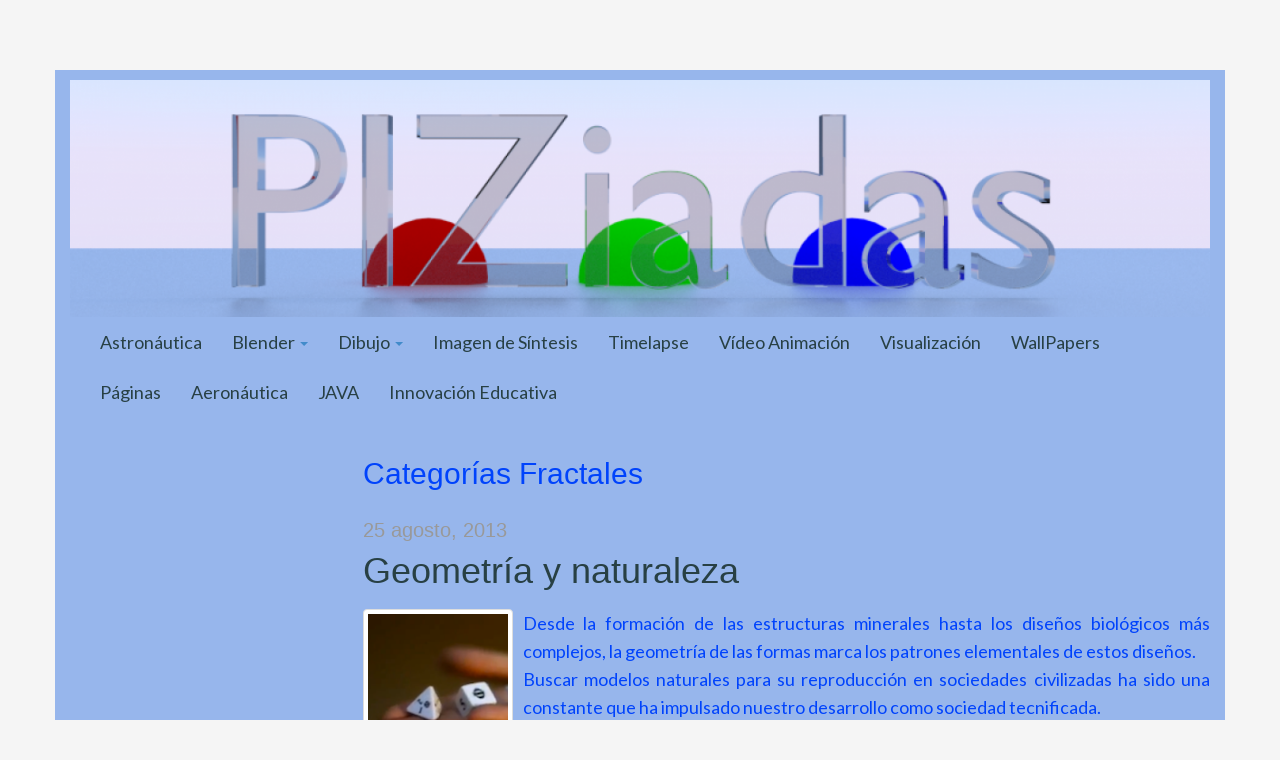

--- FILE ---
content_type: text/html; charset=UTF-8
request_url: http://piziadas.com/category/ciencia/fractales
body_size: 25831
content:
<!DOCTYPE html>
<html lang="es" dir="ltr">
<head>
<meta charset="UTF-8">
<meta http-equiv="X-UA-Compatible" content="IE=edge">
<title>Fractales &#8211; PIZiadas gráficas</title>
<meta name='robots' content='max-image-preview:large' />
<link rel='dns-prefetch' href='//fonts.googleapis.com' />
<link rel='dns-prefetch' href='//s.w.org' />
<link rel='dns-prefetch' href='//v0.wordpress.com' />
<link rel='dns-prefetch' href='//i0.wp.com' />
<link rel="alternate" type="application/rss+xml" title="PIZiadas gráficas &raquo; Feed" href="http://piziadas.com/feed" />
<link rel="alternate" type="application/rss+xml" title="PIZiadas gráficas &raquo; Feed de los comentarios" href="http://piziadas.com/comments/feed" />
<link rel="alternate" type="application/rss+xml" title="PIZiadas gráficas &raquo; Categoría Fractales del feed" href="http://piziadas.com/category/ciencia/fractales/feed" />
<script type="text/javascript">
window._wpemojiSettings = {"baseUrl":"https:\/\/s.w.org\/images\/core\/emoji\/14.0.0\/72x72\/","ext":".png","svgUrl":"https:\/\/s.w.org\/images\/core\/emoji\/14.0.0\/svg\/","svgExt":".svg","source":{"concatemoji":"http:\/\/piziadas.com\/wp-includes\/js\/wp-emoji-release.min.js?ver=6.0.11"}};
/*! This file is auto-generated */
!function(e,a,t){var n,r,o,i=a.createElement("canvas"),p=i.getContext&&i.getContext("2d");function s(e,t){var a=String.fromCharCode,e=(p.clearRect(0,0,i.width,i.height),p.fillText(a.apply(this,e),0,0),i.toDataURL());return p.clearRect(0,0,i.width,i.height),p.fillText(a.apply(this,t),0,0),e===i.toDataURL()}function c(e){var t=a.createElement("script");t.src=e,t.defer=t.type="text/javascript",a.getElementsByTagName("head")[0].appendChild(t)}for(o=Array("flag","emoji"),t.supports={everything:!0,everythingExceptFlag:!0},r=0;r<o.length;r++)t.supports[o[r]]=function(e){if(!p||!p.fillText)return!1;switch(p.textBaseline="top",p.font="600 32px Arial",e){case"flag":return s([127987,65039,8205,9895,65039],[127987,65039,8203,9895,65039])?!1:!s([55356,56826,55356,56819],[55356,56826,8203,55356,56819])&&!s([55356,57332,56128,56423,56128,56418,56128,56421,56128,56430,56128,56423,56128,56447],[55356,57332,8203,56128,56423,8203,56128,56418,8203,56128,56421,8203,56128,56430,8203,56128,56423,8203,56128,56447]);case"emoji":return!s([129777,127995,8205,129778,127999],[129777,127995,8203,129778,127999])}return!1}(o[r]),t.supports.everything=t.supports.everything&&t.supports[o[r]],"flag"!==o[r]&&(t.supports.everythingExceptFlag=t.supports.everythingExceptFlag&&t.supports[o[r]]);t.supports.everythingExceptFlag=t.supports.everythingExceptFlag&&!t.supports.flag,t.DOMReady=!1,t.readyCallback=function(){t.DOMReady=!0},t.supports.everything||(n=function(){t.readyCallback()},a.addEventListener?(a.addEventListener("DOMContentLoaded",n,!1),e.addEventListener("load",n,!1)):(e.attachEvent("onload",n),a.attachEvent("onreadystatechange",function(){"complete"===a.readyState&&t.readyCallback()})),(e=t.source||{}).concatemoji?c(e.concatemoji):e.wpemoji&&e.twemoji&&(c(e.twemoji),c(e.wpemoji)))}(window,document,window._wpemojiSettings);
</script>
<style type="text/css">
img.wp-smiley,
img.emoji {
	display: inline !important;
	border: none !important;
	box-shadow: none !important;
	height: 1em !important;
	width: 1em !important;
	margin: 0 0.07em !important;
	vertical-align: -0.1em !important;
	background: none !important;
	padding: 0 !important;
}
</style>
	<link rel='stylesheet' id='wp-block-library-css'  href='http://piziadas.com/wp-includes/css/dist/block-library/style.min.css?ver=6.0.11' type='text/css' media='all' />
<style id='wp-block-library-inline-css' type='text/css'>
.has-text-align-justify{text-align:justify;}
</style>
<link rel='stylesheet' id='mediaelement-css'  href='http://piziadas.com/wp-includes/js/mediaelement/mediaelementplayer-legacy.min.css?ver=4.2.16' type='text/css' media='all' />
<link rel='stylesheet' id='wp-mediaelement-css'  href='http://piziadas.com/wp-includes/js/mediaelement/wp-mediaelement.min.css?ver=6.0.11' type='text/css' media='all' />
<style id='global-styles-inline-css' type='text/css'>
body{--wp--preset--color--black: #000000;--wp--preset--color--cyan-bluish-gray: #abb8c3;--wp--preset--color--white: #ffffff;--wp--preset--color--pale-pink: #f78da7;--wp--preset--color--vivid-red: #cf2e2e;--wp--preset--color--luminous-vivid-orange: #ff6900;--wp--preset--color--luminous-vivid-amber: #fcb900;--wp--preset--color--light-green-cyan: #7bdcb5;--wp--preset--color--vivid-green-cyan: #00d084;--wp--preset--color--pale-cyan-blue: #8ed1fc;--wp--preset--color--vivid-cyan-blue: #0693e3;--wp--preset--color--vivid-purple: #9b51e0;--wp--preset--gradient--vivid-cyan-blue-to-vivid-purple: linear-gradient(135deg,rgba(6,147,227,1) 0%,rgb(155,81,224) 100%);--wp--preset--gradient--light-green-cyan-to-vivid-green-cyan: linear-gradient(135deg,rgb(122,220,180) 0%,rgb(0,208,130) 100%);--wp--preset--gradient--luminous-vivid-amber-to-luminous-vivid-orange: linear-gradient(135deg,rgba(252,185,0,1) 0%,rgba(255,105,0,1) 100%);--wp--preset--gradient--luminous-vivid-orange-to-vivid-red: linear-gradient(135deg,rgba(255,105,0,1) 0%,rgb(207,46,46) 100%);--wp--preset--gradient--very-light-gray-to-cyan-bluish-gray: linear-gradient(135deg,rgb(238,238,238) 0%,rgb(169,184,195) 100%);--wp--preset--gradient--cool-to-warm-spectrum: linear-gradient(135deg,rgb(74,234,220) 0%,rgb(151,120,209) 20%,rgb(207,42,186) 40%,rgb(238,44,130) 60%,rgb(251,105,98) 80%,rgb(254,248,76) 100%);--wp--preset--gradient--blush-light-purple: linear-gradient(135deg,rgb(255,206,236) 0%,rgb(152,150,240) 100%);--wp--preset--gradient--blush-bordeaux: linear-gradient(135deg,rgb(254,205,165) 0%,rgb(254,45,45) 50%,rgb(107,0,62) 100%);--wp--preset--gradient--luminous-dusk: linear-gradient(135deg,rgb(255,203,112) 0%,rgb(199,81,192) 50%,rgb(65,88,208) 100%);--wp--preset--gradient--pale-ocean: linear-gradient(135deg,rgb(255,245,203) 0%,rgb(182,227,212) 50%,rgb(51,167,181) 100%);--wp--preset--gradient--electric-grass: linear-gradient(135deg,rgb(202,248,128) 0%,rgb(113,206,126) 100%);--wp--preset--gradient--midnight: linear-gradient(135deg,rgb(2,3,129) 0%,rgb(40,116,252) 100%);--wp--preset--duotone--dark-grayscale: url('#wp-duotone-dark-grayscale');--wp--preset--duotone--grayscale: url('#wp-duotone-grayscale');--wp--preset--duotone--purple-yellow: url('#wp-duotone-purple-yellow');--wp--preset--duotone--blue-red: url('#wp-duotone-blue-red');--wp--preset--duotone--midnight: url('#wp-duotone-midnight');--wp--preset--duotone--magenta-yellow: url('#wp-duotone-magenta-yellow');--wp--preset--duotone--purple-green: url('#wp-duotone-purple-green');--wp--preset--duotone--blue-orange: url('#wp-duotone-blue-orange');--wp--preset--font-size--small: 13px;--wp--preset--font-size--medium: 20px;--wp--preset--font-size--large: 36px;--wp--preset--font-size--x-large: 42px;}.has-black-color{color: var(--wp--preset--color--black) !important;}.has-cyan-bluish-gray-color{color: var(--wp--preset--color--cyan-bluish-gray) !important;}.has-white-color{color: var(--wp--preset--color--white) !important;}.has-pale-pink-color{color: var(--wp--preset--color--pale-pink) !important;}.has-vivid-red-color{color: var(--wp--preset--color--vivid-red) !important;}.has-luminous-vivid-orange-color{color: var(--wp--preset--color--luminous-vivid-orange) !important;}.has-luminous-vivid-amber-color{color: var(--wp--preset--color--luminous-vivid-amber) !important;}.has-light-green-cyan-color{color: var(--wp--preset--color--light-green-cyan) !important;}.has-vivid-green-cyan-color{color: var(--wp--preset--color--vivid-green-cyan) !important;}.has-pale-cyan-blue-color{color: var(--wp--preset--color--pale-cyan-blue) !important;}.has-vivid-cyan-blue-color{color: var(--wp--preset--color--vivid-cyan-blue) !important;}.has-vivid-purple-color{color: var(--wp--preset--color--vivid-purple) !important;}.has-black-background-color{background-color: var(--wp--preset--color--black) !important;}.has-cyan-bluish-gray-background-color{background-color: var(--wp--preset--color--cyan-bluish-gray) !important;}.has-white-background-color{background-color: var(--wp--preset--color--white) !important;}.has-pale-pink-background-color{background-color: var(--wp--preset--color--pale-pink) !important;}.has-vivid-red-background-color{background-color: var(--wp--preset--color--vivid-red) !important;}.has-luminous-vivid-orange-background-color{background-color: var(--wp--preset--color--luminous-vivid-orange) !important;}.has-luminous-vivid-amber-background-color{background-color: var(--wp--preset--color--luminous-vivid-amber) !important;}.has-light-green-cyan-background-color{background-color: var(--wp--preset--color--light-green-cyan) !important;}.has-vivid-green-cyan-background-color{background-color: var(--wp--preset--color--vivid-green-cyan) !important;}.has-pale-cyan-blue-background-color{background-color: var(--wp--preset--color--pale-cyan-blue) !important;}.has-vivid-cyan-blue-background-color{background-color: var(--wp--preset--color--vivid-cyan-blue) !important;}.has-vivid-purple-background-color{background-color: var(--wp--preset--color--vivid-purple) !important;}.has-black-border-color{border-color: var(--wp--preset--color--black) !important;}.has-cyan-bluish-gray-border-color{border-color: var(--wp--preset--color--cyan-bluish-gray) !important;}.has-white-border-color{border-color: var(--wp--preset--color--white) !important;}.has-pale-pink-border-color{border-color: var(--wp--preset--color--pale-pink) !important;}.has-vivid-red-border-color{border-color: var(--wp--preset--color--vivid-red) !important;}.has-luminous-vivid-orange-border-color{border-color: var(--wp--preset--color--luminous-vivid-orange) !important;}.has-luminous-vivid-amber-border-color{border-color: var(--wp--preset--color--luminous-vivid-amber) !important;}.has-light-green-cyan-border-color{border-color: var(--wp--preset--color--light-green-cyan) !important;}.has-vivid-green-cyan-border-color{border-color: var(--wp--preset--color--vivid-green-cyan) !important;}.has-pale-cyan-blue-border-color{border-color: var(--wp--preset--color--pale-cyan-blue) !important;}.has-vivid-cyan-blue-border-color{border-color: var(--wp--preset--color--vivid-cyan-blue) !important;}.has-vivid-purple-border-color{border-color: var(--wp--preset--color--vivid-purple) !important;}.has-vivid-cyan-blue-to-vivid-purple-gradient-background{background: var(--wp--preset--gradient--vivid-cyan-blue-to-vivid-purple) !important;}.has-light-green-cyan-to-vivid-green-cyan-gradient-background{background: var(--wp--preset--gradient--light-green-cyan-to-vivid-green-cyan) !important;}.has-luminous-vivid-amber-to-luminous-vivid-orange-gradient-background{background: var(--wp--preset--gradient--luminous-vivid-amber-to-luminous-vivid-orange) !important;}.has-luminous-vivid-orange-to-vivid-red-gradient-background{background: var(--wp--preset--gradient--luminous-vivid-orange-to-vivid-red) !important;}.has-very-light-gray-to-cyan-bluish-gray-gradient-background{background: var(--wp--preset--gradient--very-light-gray-to-cyan-bluish-gray) !important;}.has-cool-to-warm-spectrum-gradient-background{background: var(--wp--preset--gradient--cool-to-warm-spectrum) !important;}.has-blush-light-purple-gradient-background{background: var(--wp--preset--gradient--blush-light-purple) !important;}.has-blush-bordeaux-gradient-background{background: var(--wp--preset--gradient--blush-bordeaux) !important;}.has-luminous-dusk-gradient-background{background: var(--wp--preset--gradient--luminous-dusk) !important;}.has-pale-ocean-gradient-background{background: var(--wp--preset--gradient--pale-ocean) !important;}.has-electric-grass-gradient-background{background: var(--wp--preset--gradient--electric-grass) !important;}.has-midnight-gradient-background{background: var(--wp--preset--gradient--midnight) !important;}.has-small-font-size{font-size: var(--wp--preset--font-size--small) !important;}.has-medium-font-size{font-size: var(--wp--preset--font-size--medium) !important;}.has-large-font-size{font-size: var(--wp--preset--font-size--large) !important;}.has-x-large-font-size{font-size: var(--wp--preset--font-size--x-large) !important;}
</style>
<link rel='stylesheet' id='wpflowpluscss-css'  href='http://piziadas.com/wp-content/plugins/wp-imageflow2/css/screen.css?ver=6.0.11' type='text/css' media='all' />
<style id='wpflowpluscss-inline-css' type='text/css'>

.wpif2-angled .wpif2_images {
	perspective: 1600px;
	transition: transform .5s, visibility .3s, width 0s;
	transform-origin: center left;
	ms-transform-origin: center left;	
}
.wpif2-angled .wpif2-left {
    transform: translate3d(0,0,0) rotateY( 45deg );
	ms-transform: translate3d(0,0,0) rotateY( 45deg );
}
.wpif2-angled .wpif2-right {
    transform: translate3d(0,0,0) rotateY( -45deg );
	ms-transform: translate3d(0,0,0) rotateY( -45deg );
}

.wpif2-topline .wpif2_image_block {
	top: 10px !important;
}

.wpif2-flip .wpif2_images, .wpif2-explode .wpif2_images {
	perspective: 1600px;
	transition: transform .5s, visibility .3s, width 0s;
	transform-origin: center left;
	ms-transform-origin: center left;	
}
.wpif2-flip .wpif2_image_block,
.wpif2-explode .wpif2_image_block {
	transform: rotateX(90deg);
	ms-transform: rotateX(90deg);
}	
.wpif2-flip .wpif2_image_block.wpif2-centered,
.wpif2-explode .wpif2_image_block.wpif2-centered {
	transform: translate3d(0,0,0) rotateX(0) rotateY(0);
	ms-transform: translate3d(0,0,0) rotateX(0) rotateY(0);
	transition: transform .5s, visibility .3s, opacity .3s, width 0s;
	display:none;
	opacity: 1;
}
.wpif2-flip .wpif2_image_block.wpif2-centered {
	transform-origin: center left;	
	ms-transform-origin: center left;	
}
.wpif2-flip .wpif2_image_block.wpif2-left {
	transform: translate3d(0,0,0) rotateX(-90deg);
	ms-transform: translate3d(0,0,0) rotateX(-90deg);
	transition: 0s;
	transform-origin: center left;	
	ms-transform-origin: center left;	
}
.wpif2-explode .wpif2_image_block.wpif2-left {
	transform: translate3d(0,400px,0) scale3d(4,4,4);
	ms-transform: translate3d(0,400px,0) scale3d(4,4,4);
	transition: 0s;
	opacity: 0;
}
.wpif2-explode .wpif2_image_block.wpif2-left .wpif2_reflection {
	display: none;
}
.wpif2-flip .wpif2_image_block.wpif2-right .wpif2_reflection,
.wpif2-explode .wpif2_image_block.wpif2-right .wpif2_reflection {
	opacity: 0;
}
.wpif2-flip .wpif2_image_block.wpif2-right,
.wpif2-explode .wpif2_image_block.wpif2-right {
	transform-origin: center left;
	ms-transform-origin: center left;
	transform: translate3d(0,0,0) rotateX( -90deg );
	ms-transform: translate3d(0,0,0) rotateX( -90deg );
	transition: transform .5s, visibility .3s, width 0s;
}

.wpif2-slideup-caption {
    position: absolute;
    background: black;
    background: rgba(0,0,0,0.75);
    color: #ccc;
    opacity: 0;
    -webkit-transition: all 0.6s ease;
    -moz-transition:    all 0.6s ease;
    -o-transition:      all 0.6s ease;
    width: 100%;
	left: 0; 
	bottom: 0;
	text-align: center;
	padding: 10px 0;
	line-height: normal;
}

.wpif2-centered .wpif2-slideup-caption { 
	bottom: 49.9%;
	opacity: 1;
}
		
.wpif2_image_block .wpif2-slideup-caption h4 {
    font-size: 14px;
    text-transform: none;
	margin: 0;
	padding: 0;
	color: #ccc;
}
.wpif2_image_block .wpif2-slideup-caption p {
    font-size: 12px;
	margin: 8px 0 0 0;
	padding: 0;
	color: #ccc;
}

</style>
<!--[if IE 8]>
<link rel='stylesheet' id='wpflowplus-ie8-css'  href='http://piziadas.com/wp-content/plugins/wp-imageflow2/css/ie8.css?ver=6.0.11' type='text/css' media='all' />
<![endif]-->
<link rel='stylesheet' id='bootstrap-css'  href='http://piziadas.com/wp-content/themes/museum-core/assets/css/bootstrap.min.css?ver=3.0.0' type='text/css' media='all' />
<link rel='stylesheet' id='ptserif-css'  href='//fonts.googleapis.com/css?family=PT+Serif&#038;subset=latin&#038;ver=2.1' type='text/css' media='all' />
<link rel='stylesheet' id='lato-css'  href='//fonts.googleapis.com/css?family=Lato&#038;subset=latin&#038;ver=2.1' type='text/css' media='all' />
<link rel='stylesheet' id='fontawesome-css'  href='http://piziadas.com/wp-content/themes/museum-core/assets/css/font-awesome.min.css?ver=2.1' type='text/css' media='all' />
<link rel='stylesheet' id='corecss-css'  href='http://piziadas.com/wp-content/themes/museum-core-child/style.css?ver=2.1' type='text/css' media='all' />
<link rel='stylesheet' id='jetpack_css-css'  href='http://piziadas.com/wp-content/plugins/jetpack/css/jetpack.css?ver=12.0.2' type='text/css' media='all' />
<script type='text/javascript' src='http://piziadas.com/wp-includes/js/jquery/jquery.min.js?ver=3.6.0' id='jquery-core-js'></script>
<script type='text/javascript' src='http://piziadas.com/wp-includes/js/jquery/jquery-migrate.min.js?ver=3.3.2' id='jquery-migrate-js'></script>
<script type='text/javascript' src='http://piziadas.com/wp-content/themes/museum-core/assets/js/modernizr-2.5.3.min.js?ver=2.5.3' id='modernizr-js'></script>
<script type='text/javascript' src='http://piziadas.com/wp-content/plugins/wp-imageflow2/js/wpflowplus.js?ver=1658683650' id='wpif2_wpflowplus-js'></script>
<link rel="https://api.w.org/" href="http://piziadas.com/wp-json/" /><link rel="alternate" type="application/json" href="http://piziadas.com/wp-json/wp/v2/categories/110" /><link rel="EditURI" type="application/rsd+xml" title="RSD" href="http://piziadas.com/xmlrpc.php?rsd" />
<link rel="wlwmanifest" type="application/wlwmanifest+xml" href="http://piziadas.com/wp-includes/wlwmanifest.xml" /> 
<meta name="generator" content="WordPress 6.0.11" />
<link rel="alternate" hreflang="af" href="/af/category/ciencia/fractales"/><link rel="alternate" hreflang="ar" href="/ar/category/ciencia/fractales"/><link rel="alternate" hreflang="de" href="/de/category/ciencia/fractales"/><link rel="alternate" hreflang="el" href="/el/category/ciencia/fractales"/><link rel="alternate" hreflang="en" href="/en/category/ciencia/fractales"/><link rel="alternate" hreflang="fa" href="/fa/category/ciencia/fractales"/><link rel="alternate" hreflang="fr" href="/fr/category/ciencia/fractales"/><link rel="alternate" hreflang="he" href="/he/category/ciencia/fractales"/><link rel="alternate" hreflang="it" href="/it/category/ciencia/fractales"/><link rel="alternate" hreflang="ja" href="/ja/category/ciencia/fractales"/><link rel="alternate" hreflang="ko" href="/ko/category/ciencia/fractales"/><link rel="alternate" hreflang="pt" href="/pt/category/ciencia/fractales"/><link rel="alternate" hreflang="ru" href="/ru/category/ciencia/fractales"/><link rel="alternate" hreflang="tr" href="/tr/category/ciencia/fractales"/><link rel="alternate" hreflang="ur" href="/ur/category/ciencia/fractales"/><link rel="alternate" hreflang="yi" href="/yi/category/ciencia/fractales"/><link rel="alternate" hreflang="zh" href="/zh/category/ciencia/fractales"/><link rel="alternate" hreflang="zh-tw" href="/zh-tw/category/ciencia/fractales"/>
<!-- WP-SWFObject 2.4 by unijimpe -->
<script src="http://piziadas.com/wp-content/plugins/wp-swfobject/2.0/swfobject.js" type="text/javascript"></script>
	<style>img#wpstats{display:none}</style>
		<style data-context="foundation-flickity-css">/*! Flickity v2.0.2
http://flickity.metafizzy.co
---------------------------------------------- */.flickity-enabled{position:relative}.flickity-enabled:focus{outline:0}.flickity-viewport{overflow:hidden;position:relative;height:100%}.flickity-slider{position:absolute;width:100%;height:100%}.flickity-enabled.is-draggable{-webkit-tap-highlight-color:transparent;tap-highlight-color:transparent;-webkit-user-select:none;-moz-user-select:none;-ms-user-select:none;user-select:none}.flickity-enabled.is-draggable .flickity-viewport{cursor:move;cursor:-webkit-grab;cursor:grab}.flickity-enabled.is-draggable .flickity-viewport.is-pointer-down{cursor:-webkit-grabbing;cursor:grabbing}.flickity-prev-next-button{position:absolute;top:50%;width:44px;height:44px;border:none;border-radius:50%;background:#fff;background:hsla(0,0%,100%,.75);cursor:pointer;-webkit-transform:translateY(-50%);transform:translateY(-50%)}.flickity-prev-next-button:hover{background:#fff}.flickity-prev-next-button:focus{outline:0;box-shadow:0 0 0 5px #09f}.flickity-prev-next-button:active{opacity:.6}.flickity-prev-next-button.previous{left:10px}.flickity-prev-next-button.next{right:10px}.flickity-rtl .flickity-prev-next-button.previous{left:auto;right:10px}.flickity-rtl .flickity-prev-next-button.next{right:auto;left:10px}.flickity-prev-next-button:disabled{opacity:.3;cursor:auto}.flickity-prev-next-button svg{position:absolute;left:20%;top:20%;width:60%;height:60%}.flickity-prev-next-button .arrow{fill:#333}.flickity-page-dots{position:absolute;width:100%;bottom:-25px;padding:0;margin:0;list-style:none;text-align:center;line-height:1}.flickity-rtl .flickity-page-dots{direction:rtl}.flickity-page-dots .dot{display:inline-block;width:10px;height:10px;margin:0 8px;background:#333;border-radius:50%;opacity:.25;cursor:pointer}.flickity-page-dots .dot.is-selected{opacity:1}</style><style data-context="foundation-slideout-css">.slideout-menu{position:fixed;left:0;top:0;bottom:0;right:auto;z-index:0;width:256px;overflow-y:auto;-webkit-overflow-scrolling:touch;display:none}.slideout-menu.pushit-right{left:auto;right:0}.slideout-panel{position:relative;z-index:1;will-change:transform}.slideout-open,.slideout-open .slideout-panel,.slideout-open body{overflow:hidden}.slideout-open .slideout-menu{display:block}.pushit{display:none}</style><style type="text/css" media="print,screen">h4, h5, h6, .alt, h3 time { font-family: 'PT Serif', sans-serif; }body {font-family: 'Lato', sans-serif;color: #0043fc;}.container { background: #97b6ec; }a, a:link, a:visited { color: #284044; -webkit-transition: all 0.3s ease!important; -moz-transition: all 0.3s ease!important; -o-transition: all 0.3s ease!important; transition: all  0.3s ease!important; }a:hover, a:active { color: #f95127; -webkit-transition: all 0.3s ease!important; -moz-transition: all 0.3s ease!important; -o-transition: all 0.3s ease!important; transition: all  0.3s ease!important; }.topnav { background-color: #0056ed; }.topnav .navbar-nav&gt;li&gt;a { color: #48007c; }.topnav .navbar-nav&gt;li&gt;a:hover { color: #333; }.headerimg hgroup h2, .headerimg hgroup h3 { float: left; position: absolute; left: -999em; height: 0px; }</style>            <link rel="Shortcut Icon" href="" type="image/x-icon" />
        			<style type="text/css">
				/* If html does not have either class, do not show lazy loaded images. */
				html:not( .jetpack-lazy-images-js-enabled ):not( .js ) .jetpack-lazy-image {
					display: none;
				}
			</style>
			<script>
				document.documentElement.classList.add(
					'jetpack-lazy-images-js-enabled'
				);
			</script>
		
<!-- Jetpack Open Graph Tags -->
<meta property="og:type" content="website" />
<meta property="og:title" content="Fractales &#8211; PIZiadas gráficas" />
<meta property="og:url" content="http://piziadas.com/category/ciencia/fractales" />
<meta property="og:site_name" content="PIZiadas gráficas" />
<meta property="og:image" content="https://s0.wp.com/i/blank.jpg" />
<meta property="og:image:alt" content="" />
<meta property="og:locale" content="es_ES" />
<meta name="twitter:site" content="@piziadas" />

<!-- End Jetpack Open Graph Tags -->
<style>.ios7.web-app-mode.has-fixed header{ background-color: rgba(45,53,63,.88);}</style>
<meta name="translation-stats" content='{"total_phrases":null,"translated_phrases":null,"human_translated_phrases":null,"hidden_phrases":null,"hidden_translated_phrases":null,"hidden_translateable_phrases":null,"meta_phrases":null,"meta_translated_phrases":null,"time":null}'/></head>
<body class="archive category category-fractales category-110 bs-fixed-nav">
	<div class="container" id="wrap">
				<header>
						<div class="navbar-header">
									<button type="button" class="navbar-toggle" data-toggle="collapse" data-target=".navbar-2-collapse">
						<i class="icon-reorder" title="Menu"></i>
					</button>
							</div>
						
				<div class="headerimg">

					<a href="http://piziadas.com" title="PIZiadas gráficas">					<img src="http://piziadas.com/wp-content/uploads/2014/04/cropped-cropped-piziadas_banner1.png" width="1140" height="237" alt="PIZiadas gráficas" />
					</a>
			
			<hgroup class="siteinfo">
									<h2><a href="http://piziadas.com" title="PIZiadas gráficas">PIZiadas gráficas</a></h2>
					<h3 class="alt">Mi mundo es la imagen.</h3>
							</hgroup>

							</div>
			
			<nav class="mainnav collapse navbar-collapse navbar-2-collapse"><ul id="menu-menu-principal" class="nav navbar-nav"><li id="menu-item-18930" class="menu-item menu-item-type-post_type menu-item-object-page menu-item-18930"><a title="Astronáutica" href="http://piziadas.com/astronautica">Astronáutica</a></li>
<li id="menu-item-18921" class="menu-item menu-item-type-post_type menu-item-object-page menu-item-has-children menu-item-18921 dropdown"><a title="Blender" href="#" data-toggle="dropdown" class="dropdown-toggle">Blender <span class="caret"></span></a>
<ul role="menu" class=" dropdown-menu">
	<li id="menu-item-18970" class="menu-item menu-item-type-post_type menu-item-object-page menu-item-18970"><a title="Blender" href="http://piziadas.com/imagen-de-sintesis/blender">Blender</a></li>
	<li id="menu-item-18941" class="menu-item menu-item-type-post_type menu-item-object-page menu-item-18941"><a title="Introducción a Blender" href="http://piziadas.com/imagen-de-sintesis/blender/introduccion-2-49">Introducción a Blender</a></li>
	<li id="menu-item-18942" class="menu-item menu-item-type-post_type menu-item-object-page menu-item-18942"><a title="Ficheros" href="http://piziadas.com/imagen-de-sintesis/blender/ficheros">Ficheros</a></li>
	<li id="menu-item-18943" class="menu-item menu-item-type-post_type menu-item-object-page menu-item-18943"><a title="Cámara y Capas" href="http://piziadas.com/imagen-de-sintesis/blender/camara-y-capas">Cámara y Capas</a></li>
	<li id="menu-item-18944" class="menu-item menu-item-type-post_type menu-item-object-page menu-item-18944"><a title="Materiales Shading" href="http://piziadas.com/imagen-de-sintesis/blender/materiales-shading">Materiales Shading</a></li>
	<li id="menu-item-18945" class="menu-item menu-item-type-post_type menu-item-object-page menu-item-18945"><a title="Iluminación" href="http://piziadas.com/imagen-de-sintesis/blender/iluminacion-2-49">Iluminación</a></li>
	<li id="menu-item-18946" class="menu-item menu-item-type-post_type menu-item-object-page menu-item-18946"><a title="Modelado" href="http://piziadas.com/imagen-de-sintesis/blender/modelado">Modelado</a></li>
	<li id="menu-item-18947" class="menu-item menu-item-type-post_type menu-item-object-page menu-item-18947"><a title="Texto 2.49" href="http://piziadas.com/imagen-de-sintesis/blender/texto-2-49">Texto 2.49</a></li>
	<li id="menu-item-18948" class="menu-item menu-item-type-post_type menu-item-object-page menu-item-has-children menu-item-18948 dropdown"><a title="Modificadores" href="http://piziadas.com/imagen-de-sintesis/blender/modificadores">Modificadores</a>
	<ul role="menu" class=" dropdown-menu">
		<li id="menu-item-18949" class="menu-item menu-item-type-post_type menu-item-object-page menu-item-18949"><a title="Operaciones Booleanas" href="http://piziadas.com/imagen-de-sintesis/blender/operaciones-booleanas">Operaciones Booleanas</a></li>
	</ul>
</li>
	<li id="menu-item-18951" class="menu-item menu-item-type-post_type menu-item-object-page menu-item-18951"><a title="Cycles" href="http://piziadas.com/imagen-de-sintesis/blender/cycles">Cycles</a></li>
	<li id="menu-item-18952" class="menu-item menu-item-type-post_type menu-item-object-page menu-item-18952"><a title="Partículas" href="http://piziadas.com/imagen-de-sintesis/blender/particulas">Partículas</a></li>
	<li id="menu-item-18950" class="menu-item menu-item-type-post_type menu-item-object-page menu-item-18950"><a title="Animación 2.49 2.6x 2.7x" href="http://piziadas.com/imagen-de-sintesis/blender/animacion-2-49">Animación 2.49 2.6x 2.7x</a></li>
	<li id="menu-item-20225" class="menu-item menu-item-type-post_type menu-item-object-page menu-item-20225"><a title="Edición de vídeo con Blender" href="http://piziadas.com/imagen-de-sintesis/blender/edicion-de-video-con-blender">Edición de vídeo con Blender</a></li>
	<li id="menu-item-18953" class="menu-item menu-item-type-post_type menu-item-object-page menu-item-18953"><a title="Posproducción 2.49 &#8211; 2.6" href="http://piziadas.com/imagen-de-sintesis/blender/posproduccion">Posproducción 2.49 &#8211; 2.6</a></li>
	<li id="menu-item-20160" class="menu-item menu-item-type-post_type menu-item-object-page menu-item-20160"><a title="Python con Blender" href="http://piziadas.com/imagen-de-sintesis/blender/python-con-blender">Python con Blender</a></li>
</ul>
</li>
<li id="menu-item-18922" class="menu-item menu-item-type-post_type menu-item-object-page menu-item-has-children menu-item-18922 dropdown"><a title="Dibujo" href="#" data-toggle="dropdown" class="dropdown-toggle">Dibujo <span class="caret"></span></a>
<ul role="menu" class=" dropdown-menu">
	<li id="menu-item-18969" class="menu-item menu-item-type-post_type menu-item-object-page menu-item-18969"><a title="Dibujo" href="http://piziadas.com/dibujo">Dibujo</a></li>
	<li id="menu-item-18923" class="menu-item menu-item-type-post_type menu-item-object-page menu-item-18923"><a title="Geometría en la Naturaleza" href="http://piziadas.com/dibujo/geometria-en-la-naturaleza">Geometría en la Naturaleza</a></li>
	<li id="menu-item-18924" class="menu-item menu-item-type-post_type menu-item-object-page menu-item-18924"><a title="Geometría Métrica" href="http://piziadas.com/dibujo/geometria-metrica">Geometría Métrica</a></li>
	<li id="menu-item-18925" class="menu-item menu-item-type-post_type menu-item-object-page menu-item-18925"><a title="Geometría Proyectiva" href="http://piziadas.com/dibujo/geometria-proyectiva">Geometría Proyectiva</a></li>
	<li id="menu-item-18926" class="menu-item menu-item-type-post_type menu-item-object-page menu-item-18926"><a title="Geometría recreativa" href="http://piziadas.com/dibujo/geometria-recreativa">Geometría recreativa</a></li>
	<li id="menu-item-18927" class="menu-item menu-item-type-post_type menu-item-object-page menu-item-18927"><a title="Método Lógico Geométrico" href="http://piziadas.com/dibujo/mlg">Método Lógico Geométrico</a></li>
	<li id="menu-item-18928" class="menu-item menu-item-type-post_type menu-item-object-page menu-item-18928"><a title="Sistemas de Representación" href="http://piziadas.com/dibujo/sr">Sistemas de Representación</a></li>
	<li id="menu-item-18929" class="menu-item menu-item-type-post_type menu-item-object-page menu-item-18929"><a title="Software Geometry" href="http://piziadas.com/dibujo/software-geometry">Software Geometry</a></li>
	<li id="menu-item-18936" class="menu-item menu-item-type-post_type menu-item-object-page menu-item-18936"><a title="Test autoevaluación dibujo" href="http://piziadas.com/dibujo/test-autoevaluacion-dibujo">Test autoevaluación dibujo</a></li>
	<li id="menu-item-18940" class="menu-item menu-item-type-post_type menu-item-object-page menu-item-18940"><a title="Dibujo Técnico" href="http://piziadas.com/dibujo/dibujo-tecnico">Dibujo Técnico</a></li>
</ul>
</li>
<li id="menu-item-18937" class="menu-item menu-item-type-post_type menu-item-object-page menu-item-18937"><a title="Imagen de Síntesis" href="http://piziadas.com/imagen-de-sintesis">Imagen de Síntesis</a></li>
<li id="menu-item-18938" class="menu-item menu-item-type-post_type menu-item-object-page menu-item-18938"><a title="Timelapse" href="http://piziadas.com/timelapse">Timelapse</a></li>
<li id="menu-item-18935" class="menu-item menu-item-type-post_type menu-item-object-page menu-item-18935"><a title="Vídeo Animación" href="http://piziadas.com/imagen-de-sintesis/video-animacion">Vídeo Animación</a></li>
<li id="menu-item-18939" class="menu-item menu-item-type-post_type menu-item-object-page menu-item-18939"><a title="Visualización" href="http://piziadas.com/visualizacion">Visualización</a></li>
<li id="menu-item-18933" class="menu-item menu-item-type-post_type menu-item-object-page menu-item-18933"><a title="WallPapers" href="http://piziadas.com/imagen-de-sintesis/wallpapers">WallPapers</a></li>
<li id="menu-item-19164" class="menu-item menu-item-type-post_type menu-item-object-page menu-item-19164"><a title="Páginas" href="http://piziadas.com/paginas">Páginas</a></li>
<li id="menu-item-19748" class="menu-item menu-item-type-post_type menu-item-object-page menu-item-19748"><a title="Aeronáutica" href="http://piziadas.com/tecnologia/aeronautica">Aeronáutica</a></li>
<li id="menu-item-19749" class="menu-item menu-item-type-post_type menu-item-object-page menu-item-19749"><a title="JAVA" href="http://piziadas.com/tecnologia/java">JAVA</a></li>
<li id="menu-item-19969" class="menu-item menu-item-type-post_type menu-item-object-page menu-item-19969"><a title="Innovación Educativa" href="http://piziadas.com/proyectos-innovacion-educativa">Innovación Educativa</a></li>
</ul></nav>					</header>
				<div class="row">
<div class="content col-md-9 the_right last">
	
	
		    <h2 class="the_title">Categorías Fractales</h2>

	
	
		    <article class="post-17651 post type-post status-publish format-standard has-post-thumbnail hentry category-ciencia category-fractales category-geometria category-naturaleza-2 category-videos-2 tag-fractales tag-geometria tag-naturaleza tag-video" id="post-17651">

				<h2 class="the_date alt"><small><time datetime="2013-08-25">25 agosto, 2013</time></small></h2>

	<h1 class="the_title"><a href="http://piziadas.com/2013/08/geometria-y-naturaleza.html" rel="bookmark" title="Permanent Link to Geometría y naturaleza">Geometría y naturaleza</a></h1>

								<section class="entry media">
					
					
							<div class="pull-left"><a href="http://piziadas.com/2013/08/geometria-y-naturaleza.html" title="Geometría y naturaleza"><img width="150" height="150" src="https://i0.wp.com/piziadas.com/wp-content/uploads/2013/06/poliedros.png?resize=150%2C150" class="img-thumbnail media-object wp-post-image jetpack-lazy-image" alt data-attachment-id="17756" data-permalink="http://piziadas.com/2013/08/geometria-y-naturaleza.html/poliedros" data-orig-file="https://i0.wp.com/piziadas.com/wp-content/uploads/2013/06/poliedros.png?fit=150%2C150" data-orig-size="150,150" data-comments-opened="0" data-image-meta="{&quot;aperture&quot;:&quot;0&quot;,&quot;credit&quot;:&quot;&quot;,&quot;camera&quot;:&quot;&quot;,&quot;caption&quot;:&quot;&quot;,&quot;created_timestamp&quot;:&quot;0&quot;,&quot;copyright&quot;:&quot;&quot;,&quot;focal_length&quot;:&quot;0&quot;,&quot;iso&quot;:&quot;0&quot;,&quot;shutter_speed&quot;:&quot;0&quot;,&quot;title&quot;:&quot;&quot;}" data-image-title="poliedros" data-image-description data-image-caption data-medium-file="https://i0.wp.com/piziadas.com/wp-content/uploads/2013/06/poliedros.png?fit=150%2C150" data-large-file="https://i0.wp.com/piziadas.com/wp-content/uploads/2013/06/poliedros.png?fit=150%2C150" data-lazy-src="https://i0.wp.com/piziadas.com/wp-content/uploads/2013/06/poliedros.png?resize=150%2C150&amp;is-pending-load=1" srcset="[data-uri]"></a></div>

						
						<div class="media-body">
							<p>Desde la formación de las estructuras minerales hasta los diseños biológicos más complejos, la geometría de las formas marca los patrones elementales de estos diseños.<br />
Buscar modelos naturales para su reproducción en sociedades civilizadas ha sido una constante que ha impulsado nuestro desarrollo como sociedad tecnificada.</p>
						</div>

					
									</section>
				
				<div class="icon icon-archive pull-left" title="Archive"></div><section class="postmetadata clearfix">
	Posted in <a href="http://piziadas.com/category/ciencia" rel="category tag">Ciencia</a>, <a href="http://piziadas.com/category/ciencia/fractales" rel="category tag">Fractales</a>, <a href="http://piziadas.com/category/ciencia/geometria" rel="category tag">Geometría</a>, <a href="http://piziadas.com/category/naturaleza-2" rel="category tag">Naturaleza</a>, <a href="http://piziadas.com/category/videos-2" rel="category tag">Videos</a> y etiquetado como <a href="http://piziadas.com/tag/fractales" rel="tag">Fractales</a>, <a href="http://piziadas.com/tag/geometria" rel="tag">Geometría</a>, <a href="http://piziadas.com/tag/naturaleza" rel="tag">naturaleza</a>, <a href="http://piziadas.com/tag/video" rel="tag">vídeo</a>		<br />
	    <span>Comentarios desactivados<span class="screen-reader-text"> en Geometría y naturaleza</span></span>    </section>
		    </article>

		    <div class="spacer-10"></div>

		
		    <article class="post-13444 post type-post status-publish format-standard has-post-thumbnail hentry category-ciencia category-fractales tag-ciencia tag-fractales tag-mandelbrot tag-video" id="post-13444">

				<h2 class="the_date alt"><small><time datetime="2012-03-29">29 marzo, 2012</time></small></h2>

	<h1 class="the_title"><a href="http://piziadas.com/2012/03/viaje-al-interior-de-un-fractal.html" rel="bookmark" title="Permanent Link to Viaje al interior de un fractal">Viaje al interior de un fractal</a></h1>

								<section class="entry media">
					
					
							<div class="pull-left"><a href="http://piziadas.com/2012/03/viaje-al-interior-de-un-fractal.html" title="Viaje al interior de un fractal"><img width="150" height="150" src="https://i0.wp.com/piziadas.com/wp-content/uploads/2012/03/conjunto-de-mandelbrot.png?resize=150%2C150" class="img-thumbnail media-object wp-post-image jetpack-lazy-image" alt="conjunto de mandelbrot" data-attachment-id="13446" data-permalink="http://piziadas.com/2012/03/viaje-al-interior-de-un-fractal.html/conjunto-de-mandelbrot" data-orig-file="https://i0.wp.com/piziadas.com/wp-content/uploads/2012/03/conjunto-de-mandelbrot.png?fit=217%2C247" data-orig-size="217,247" data-comments-opened="0" data-image-meta="{&quot;aperture&quot;:&quot;0&quot;,&quot;credit&quot;:&quot;&quot;,&quot;camera&quot;:&quot;&quot;,&quot;caption&quot;:&quot;&quot;,&quot;created_timestamp&quot;:&quot;0&quot;,&quot;copyright&quot;:&quot;&quot;,&quot;focal_length&quot;:&quot;0&quot;,&quot;iso&quot;:&quot;0&quot;,&quot;shutter_speed&quot;:&quot;0&quot;,&quot;title&quot;:&quot;&quot;}" data-image-title="conjunto de mandelbrot" data-image-description="&lt;p&gt;conjunto de mandelbrot&lt;/p&gt;
" data-image-caption data-medium-file="https://i0.wp.com/piziadas.com/wp-content/uploads/2012/03/conjunto-de-mandelbrot.png?fit=217%2C247" data-large-file="https://i0.wp.com/piziadas.com/wp-content/uploads/2012/03/conjunto-de-mandelbrot.png?fit=217%2C247" data-lazy-srcset="https://i0.wp.com/piziadas.com/wp-content/uploads/2012/03/conjunto-de-mandelbrot.png?resize=150%2C150 150w, https://i0.wp.com/piziadas.com/wp-content/uploads/2012/03/conjunto-de-mandelbrot.png?resize=80%2C80 80w" data-lazy-sizes="(max-width: 150px) 100vw, 150px" data-lazy-src="https://i0.wp.com/piziadas.com/wp-content/uploads/2012/03/conjunto-de-mandelbrot.png?resize=150%2C150&amp;is-pending-load=1" srcset="[data-uri]"></a></div>

						
						<div class="media-body">
							<p>Un viaje al interior de uno de los fractales más estudiados y conocidos denominado conjunto de Mandelbrot en honor a Benoit Mandelbrot, padre de la geometría fractal. El vídeo ha sido realizado para su proyección en un planetario, renderizando cada frame de forma individual. 7 meses de trabajo para un zoom que nos sumerge en&#8230;&nbsp;(<a href="http://piziadas.com/2012/03/viaje-al-interior-de-un-fractal.html">leer más</a>)</p>
						</div>

					
									</section>
				
				<div class="icon icon-archive pull-left" title="Archive"></div><section class="postmetadata clearfix">
	Posted in <a href="http://piziadas.com/category/ciencia" rel="category tag">Ciencia</a>, <a href="http://piziadas.com/category/ciencia/fractales" rel="category tag">Fractales</a> y etiquetado como <a href="http://piziadas.com/tag/ciencia" rel="tag">Ciencia</a>, <a href="http://piziadas.com/tag/fractales" rel="tag">Fractales</a>, <a href="http://piziadas.com/tag/mandelbrot" rel="tag">Mandelbrot</a>, <a href="http://piziadas.com/tag/video" rel="tag">vídeo</a>		<br />
	    <span>Comentarios desactivados<span class="screen-reader-text"> en Viaje al interior de un fractal</span></span>    </section>
		    </article>

		    <div class="spacer-10"></div>

		
		    <article class="post-13417 post type-post status-publish format-standard has-post-thumbnail hentry category-applet category-ciencia category-educacion-2 category-fractales category-geometria category-java-2 category-programacion-2 category-tutorial tag-fractales tag-graficos tag-java tag-programacion tag-tutorial" id="post-13417">

				<h2 class="the_date alt"><small><time datetime="2012-03-27">27 marzo, 2012</time></small></h2>

	<h1 class="the_title"><a href="http://piziadas.com/2012/03/fractales-recursivos-curva-de-koch-java.html" rel="bookmark" title="Permanent Link to Fractales recursivos: Curva de Koch [JAVA]">Fractales recursivos: Curva de Koch [JAVA]</a></h1>

								<section class="entry media">
					
					
							<div class="pull-left"><a href="http://piziadas.com/2012/03/fractales-recursivos-curva-de-koch-java.html" title="Fractales recursivos: Curva de Koch [JAVA]"><img width="150" height="150" src="https://i0.wp.com/piziadas.com/wp-content/uploads/2012/03/curva-de-koch-triangulo-completo-150.png?resize=150%2C150" class="img-thumbnail media-object wp-post-image jetpack-lazy-image" alt="curva-de-koch-triangulo-completo-150" data-attachment-id="13419" data-permalink="http://piziadas.com/2012/03/fractales-recursivos-curva-de-koch-java.html/curva-de-koch-triangulo-completo-150" data-orig-file="https://i0.wp.com/piziadas.com/wp-content/uploads/2012/03/curva-de-koch-triangulo-completo-150.png?fit=150%2C150" data-orig-size="150,150" data-comments-opened="0" data-image-meta="{&quot;aperture&quot;:&quot;0&quot;,&quot;credit&quot;:&quot;&quot;,&quot;camera&quot;:&quot;&quot;,&quot;caption&quot;:&quot;&quot;,&quot;created_timestamp&quot;:&quot;0&quot;,&quot;copyright&quot;:&quot;&quot;,&quot;focal_length&quot;:&quot;0&quot;,&quot;iso&quot;:&quot;0&quot;,&quot;shutter_speed&quot;:&quot;0&quot;,&quot;title&quot;:&quot;&quot;}" data-image-title="curva-de-koch-triangulo-completo-150" data-image-description="&lt;p&gt;curva-de-koch-triangulo-completo-150&lt;/p&gt;
" data-image-caption data-medium-file="https://i0.wp.com/piziadas.com/wp-content/uploads/2012/03/curva-de-koch-triangulo-completo-150.png?fit=150%2C150" data-large-file="https://i0.wp.com/piziadas.com/wp-content/uploads/2012/03/curva-de-koch-triangulo-completo-150.png?fit=150%2C150" data-lazy-srcset="https://i0.wp.com/piziadas.com/wp-content/uploads/2012/03/curva-de-koch-triangulo-completo-150.png?w=150 150w, https://i0.wp.com/piziadas.com/wp-content/uploads/2012/03/curva-de-koch-triangulo-completo-150.png?resize=80%2C80 80w" data-lazy-sizes="(max-width: 150px) 100vw, 150px" data-lazy-src="https://i0.wp.com/piziadas.com/wp-content/uploads/2012/03/curva-de-koch-triangulo-completo-150.png?resize=150%2C150&amp;is-pending-load=1" srcset="[data-uri]"></a></div>

						
						<div class="media-body">
							<p>Hemos visto un primer programa denominado &#8220;DrawWorld&#8221; que nos introducía la programación en JAVA orientada a los gráficos. Este módulo de programación nos ha servido para ver un primer fractal recursivo: El triángulo de Sierpisnki.</p>
<p>Veamos como modificar este programa elemental para generar un nuevo fractal recursivo básico: La curva de Kuch.</p>
						</div>

					
									</section>
				
				<div class="icon icon-archive pull-left" title="Archive"></div><section class="postmetadata clearfix">
	Posted in <a href="http://piziadas.com/category/programacion-2/java-2/applet" rel="category tag">Applet</a>, <a href="http://piziadas.com/category/ciencia" rel="category tag">Ciencia</a>, <a href="http://piziadas.com/category/ciencia/educacion-2" rel="category tag">Educacion</a>, <a href="http://piziadas.com/category/ciencia/fractales" rel="category tag">Fractales</a>, <a href="http://piziadas.com/category/ciencia/geometria" rel="category tag">Geometría</a>, <a href="http://piziadas.com/category/programacion-2/java-2" rel="category tag">JAVA</a>, <a href="http://piziadas.com/category/programacion-2" rel="category tag">Programación</a>, <a href="http://piziadas.com/category/tutorial" rel="category tag">Tutorial</a> y etiquetado como <a href="http://piziadas.com/tag/fractales" rel="tag">Fractales</a>, <a href="http://piziadas.com/tag/graficos" rel="tag">Gráficos</a>, <a href="http://piziadas.com/tag/java" rel="tag">Java</a>, <a href="http://piziadas.com/tag/programacion" rel="tag">programación</a>, <a href="http://piziadas.com/tag/tutorial" rel="tag">Tutorial</a>		<br />
	    <span>Comentarios desactivados<span class="screen-reader-text"> en Fractales recursivos: Curva de Koch [JAVA]</span></span>    </section>
		    </article>

		    <div class="spacer-10"></div>

		
		    <article class="post-12545 post type-post status-publish format-standard has-post-thumbnail hentry category-fractales category-naturaleza-2 category-navidad category-wallpapers tag-copo tag-escritorio tag-fondos tag-imagen tag-navidad tag-nieve tag-reflejos tag-transparencia tag-wallpapers" id="post-12545">

				<h2 class="the_date alt"><small><time datetime="2011-12-15">15 diciembre, 2011</time></small></h2>

	<h1 class="the_title"><a href="http://piziadas.com/2011/12/fondos-de-escritorio-navidad-2011-x-copos-de-nieve-realistas-imagen-1280x1024.html" rel="bookmark" title="Permanent Link to Fondos de escritorio: Navidad 2011 (X) : Copos de nieve realistas [ Imagen 1280&#215;1024 ]">Fondos de escritorio: Navidad 2011 (X) : Copos de nieve realistas [ Imagen 1280&#215;1024 ]</a></h1>

								<section class="entry media">
					
					
							<div class="pull-left"><a href="http://piziadas.com/2011/12/fondos-de-escritorio-navidad-2011-x-copos-de-nieve-realistas-imagen-1280x1024.html" title="Fondos de escritorio: Navidad 2011 (X) : Copos de nieve realistas [ Imagen 1280&#215;1024 ]"><img width="150" height="150" src="https://i0.wp.com/piziadas.com/wp-content/uploads/2011/12/copo_nieve_realista0006_thumb.png?resize=150%2C150" class="img-thumbnail media-object wp-post-image jetpack-lazy-image" alt="copo_nieve_realista" data-attachment-id="12548" data-permalink="http://piziadas.com/2011/12/fondos-de-escritorio-navidad-2011-x-copos-de-nieve-realistas-imagen-1280x1024.html/copo_nieve_realista0006_thumb" data-orig-file="https://i0.wp.com/piziadas.com/wp-content/uploads/2011/12/copo_nieve_realista0006_thumb.png?fit=150%2C150" data-orig-size="150,150" data-comments-opened="0" data-image-meta="{&quot;aperture&quot;:&quot;0&quot;,&quot;credit&quot;:&quot;&quot;,&quot;camera&quot;:&quot;&quot;,&quot;caption&quot;:&quot;&quot;,&quot;created_timestamp&quot;:&quot;0&quot;,&quot;copyright&quot;:&quot;&quot;,&quot;focal_length&quot;:&quot;0&quot;,&quot;iso&quot;:&quot;0&quot;,&quot;shutter_speed&quot;:&quot;0&quot;,&quot;title&quot;:&quot;&quot;}" data-image-title="copo_nieve_realista0006_thumb" data-image-description="&lt;p&gt;copo_nieve_realista&lt;/p&gt;
" data-image-caption data-medium-file="https://i0.wp.com/piziadas.com/wp-content/uploads/2011/12/copo_nieve_realista0006_thumb.png?fit=150%2C150" data-large-file="https://i0.wp.com/piziadas.com/wp-content/uploads/2011/12/copo_nieve_realista0006_thumb.png?fit=150%2C150" data-lazy-srcset="https://i0.wp.com/piziadas.com/wp-content/uploads/2011/12/copo_nieve_realista0006_thumb.png?w=150 150w, https://i0.wp.com/piziadas.com/wp-content/uploads/2011/12/copo_nieve_realista0006_thumb.png?resize=80%2C80 80w" data-lazy-sizes="(max-width: 150px) 100vw, 150px" data-lazy-src="https://i0.wp.com/piziadas.com/wp-content/uploads/2011/12/copo_nieve_realista0006_thumb.png?resize=150%2C150&amp;is-pending-load=1" srcset="[data-uri]"></a></div>

						
						<div class="media-body">
							<p>Un nuevo wallpaper de navidad que mejora la apariencia visual del copo de nieve que presentamos con la técnica de construcción para crear un copo de nieve con Blender.</p>
<p>En este caso, en busca de la mejora del realismo, se ha utilizado una imagen de fondo para construir la geometría, aplicando un material que emula el comportamiento de la luz de forma más fideligna.</p>
						</div>

					
									</section>
				
				<div class="icon icon-archive pull-left" title="Archive"></div><section class="postmetadata clearfix">
	Posted in <a href="http://piziadas.com/category/ciencia/fractales" rel="category tag">Fractales</a>, <a href="http://piziadas.com/category/naturaleza-2" rel="category tag">Naturaleza</a>, <a href="http://piziadas.com/category/navidad" rel="category tag">Navidad</a>, <a href="http://piziadas.com/category/imagen/wallpapers" rel="category tag">Wallpapers</a> y etiquetado como <a href="http://piziadas.com/tag/copo" rel="tag">copo</a>, <a href="http://piziadas.com/tag/escritorio" rel="tag">escritorio</a>, <a href="http://piziadas.com/tag/fondos" rel="tag">fondos</a>, <a href="http://piziadas.com/tag/imagen" rel="tag">Imagen</a>, <a href="http://piziadas.com/tag/navidad" rel="tag">Navidad</a>, <a href="http://piziadas.com/tag/nieve" rel="tag">nieve</a>, <a href="http://piziadas.com/tag/reflejos" rel="tag">Reflejos</a>, <a href="http://piziadas.com/tag/transparencia" rel="tag">Transparencia</a>, <a href="http://piziadas.com/tag/wallpapers" rel="tag">Wallpapers</a>		<br />
	    <span>Comentarios desactivados<span class="screen-reader-text"> en Fondos de escritorio: Navidad 2011 (X) : Copos de nieve realistas [ Imagen 1280&#215;1024 ]</span></span>    </section>
		    </article>

		    <div class="spacer-10"></div>

		
		    <article class="post-12425 post type-post status-publish format-standard has-post-thumbnail hentry category-blender category-fractales category-imagen category-naturaleza-2 category-navidad category-wallpapers tag-copos tag-escritorio tag-fondos tag-helicoide tag-imagen tag-navidad tag-nieve tag-reflejos tag-transparencia tag-wallpapers" id="post-12425">

				<h2 class="the_date alt"><small><time datetime="2011-12-06">6 diciembre, 2011</time></small></h2>

	<h1 class="the_title"><a href="http://piziadas.com/2011/12/fondos-de-escritorio-navidad-2011-vi-nieve-en-copos-imagen-1280x1024.html" rel="bookmark" title="Permanent Link to Fondos de escritorio: Navidad 2011 (VI) : Nieve en copos [ Imagen 1280&#215;1024 ]">Fondos de escritorio: Navidad 2011 (VI) : Nieve en copos [ Imagen 1280&#215;1024 ]</a></h1>

								<section class="entry media">
					
					
							<div class="pull-left"><a href="http://piziadas.com/2011/12/fondos-de-escritorio-navidad-2011-vi-nieve-en-copos-imagen-1280x1024.html" title="Fondos de escritorio: Navidad 2011 (VI) : Nieve en copos [ Imagen 1280&#215;1024 ]"><img width="150" height="150" src="https://i0.wp.com/piziadas.com/wp-content/uploads/2011/12/nieve_150.png?resize=150%2C150" class="img-thumbnail media-object wp-post-image jetpack-lazy-image" alt="nieve en copos thumbnail" data-attachment-id="12427" data-permalink="http://piziadas.com/2011/12/fondos-de-escritorio-navidad-2011-vi-nieve-en-copos-imagen-1280x1024.html/nieve_150" data-orig-file="https://i0.wp.com/piziadas.com/wp-content/uploads/2011/12/nieve_150.png?fit=150%2C150" data-orig-size="150,150" data-comments-opened="0" data-image-meta="{&quot;aperture&quot;:&quot;0&quot;,&quot;credit&quot;:&quot;&quot;,&quot;camera&quot;:&quot;&quot;,&quot;caption&quot;:&quot;&quot;,&quot;created_timestamp&quot;:&quot;0&quot;,&quot;copyright&quot;:&quot;&quot;,&quot;focal_length&quot;:&quot;0&quot;,&quot;iso&quot;:&quot;0&quot;,&quot;shutter_speed&quot;:&quot;0&quot;,&quot;title&quot;:&quot;&quot;}" data-image-title="nieve_150" data-image-description="&lt;p&gt;nieve en copos thumbnail&lt;/p&gt;
" data-image-caption data-medium-file="https://i0.wp.com/piziadas.com/wp-content/uploads/2011/12/nieve_150.png?fit=150%2C150" data-large-file="https://i0.wp.com/piziadas.com/wp-content/uploads/2011/12/nieve_150.png?fit=150%2C150" data-lazy-srcset="https://i0.wp.com/piziadas.com/wp-content/uploads/2011/12/nieve_150.png?w=150 150w, https://i0.wp.com/piziadas.com/wp-content/uploads/2011/12/nieve_150.png?resize=80%2C80 80w" data-lazy-sizes="(max-width: 150px) 100vw, 150px" data-lazy-src="https://i0.wp.com/piziadas.com/wp-content/uploads/2011/12/nieve_150.png?resize=150%2C150&amp;is-pending-load=1" srcset="[data-uri]"></a></div>

						
						<div class="media-body">
							<p>Un wallpaper creado a partir de un copo de nieve generado con Blender, evolución del fondo de escritorio titulado &#8220;copo de nieve&#8221;,</p>
<p>Para crear la imagen para este fondo de pantalla. se ha utilizado el sistema de partículas que tiene incorporado el software de modelado y animación Blender 2.6 . que nos permite generar una distribución de puntos, que posteriormente se han sustituido por modelos geométricos que representan a un copo de nieve elemental.</p>
						</div>

					
									</section>
				
				<div class="icon icon-archive pull-left" title="Archive"></div><section class="postmetadata clearfix">
	Posted in <a href="http://piziadas.com/category/software/blender" rel="category tag">Blender</a>, <a href="http://piziadas.com/category/ciencia/fractales" rel="category tag">Fractales</a>, <a href="http://piziadas.com/category/imagen" rel="category tag">Imagen</a>, <a href="http://piziadas.com/category/naturaleza-2" rel="category tag">Naturaleza</a>, <a href="http://piziadas.com/category/navidad" rel="category tag">Navidad</a>, <a href="http://piziadas.com/category/imagen/wallpapers" rel="category tag">Wallpapers</a> y etiquetado como <a href="http://piziadas.com/tag/copos" rel="tag">copos</a>, <a href="http://piziadas.com/tag/escritorio" rel="tag">escritorio</a>, <a href="http://piziadas.com/tag/fondos" rel="tag">fondos</a>, <a href="http://piziadas.com/tag/helicoide" rel="tag">Helicoide</a>, <a href="http://piziadas.com/tag/imagen" rel="tag">Imagen</a>, <a href="http://piziadas.com/tag/navidad" rel="tag">Navidad</a>, <a href="http://piziadas.com/tag/nieve" rel="tag">nieve</a>, <a href="http://piziadas.com/tag/reflejos" rel="tag">Reflejos</a>, <a href="http://piziadas.com/tag/transparencia" rel="tag">Transparencia</a>, <a href="http://piziadas.com/tag/wallpapers" rel="tag">Wallpapers</a>		<br />
	    <span>Comentarios desactivados<span class="screen-reader-text"> en Fondos de escritorio: Navidad 2011 (VI) : Nieve en copos [ Imagen 1280&#215;1024 ]</span></span>    </section>
		    </article>

		    <div class="spacer-10"></div>

		
		    <article class="post-12369 post type-post status-publish format-standard has-post-thumbnail hentry category-blender category-fractales category-img-sintesis category-modelado-edicion-digital category-naturaleza-2 category-navidad category-tutorial tag-blender tag-copo tag-edicion tag-fractales tag-modelado tag-nieve tag-tutorial" id="post-12369">

				<h2 class="the_date alt"><small><time datetime="2011-12-04">4 diciembre, 2011</time></small></h2>

	<h1 class="the_title"><a href="http://piziadas.com/2011/12/animacion-3d-ejemplos-crear-un-copo-de-nieve-blogs-experimentales-blender.html" rel="bookmark" title="Permanent Link to Animación 3D, Ejemplos: Crear un copo de nieve [ Blogs experimentales ] [ Blender ]">Animación 3D, Ejemplos: Crear un copo de nieve [ Blogs experimentales ] [ Blender ]</a></h1>

								<section class="entry media">
					
					
							<div class="pull-left"><a href="http://piziadas.com/2011/12/animacion-3d-ejemplos-crear-un-copo-de-nieve-blogs-experimentales-blender.html" title="Animación 3D, Ejemplos: Crear un copo de nieve [ Blogs experimentales ] [ Blender ]"><img width="150" height="150" src="https://i0.wp.com/piziadas.com/wp-content/uploads/2011/12/copo_thumb.png?resize=150%2C150" class="img-thumbnail media-object wp-post-image jetpack-lazy-image" alt="copo_thumb" data-attachment-id="12370" data-permalink="http://piziadas.com/2011/12/animacion-3d-ejemplos-crear-un-copo-de-nieve-blogs-experimentales-blender.html/copo_thumb" data-orig-file="https://i0.wp.com/piziadas.com/wp-content/uploads/2011/12/copo_thumb.png?fit=150%2C150" data-orig-size="150,150" data-comments-opened="0" data-image-meta="{&quot;aperture&quot;:&quot;0&quot;,&quot;credit&quot;:&quot;&quot;,&quot;camera&quot;:&quot;&quot;,&quot;caption&quot;:&quot;&quot;,&quot;created_timestamp&quot;:&quot;0&quot;,&quot;copyright&quot;:&quot;&quot;,&quot;focal_length&quot;:&quot;0&quot;,&quot;iso&quot;:&quot;0&quot;,&quot;shutter_speed&quot;:&quot;0&quot;,&quot;title&quot;:&quot;&quot;}" data-image-title="copo_thumb" data-image-description="&lt;p&gt;copo_thumb&lt;/p&gt;
" data-image-caption data-medium-file="https://i0.wp.com/piziadas.com/wp-content/uploads/2011/12/copo_thumb.png?fit=150%2C150" data-large-file="https://i0.wp.com/piziadas.com/wp-content/uploads/2011/12/copo_thumb.png?fit=150%2C150" data-lazy-srcset="https://i0.wp.com/piziadas.com/wp-content/uploads/2011/12/copo_thumb.png?w=150 150w, https://i0.wp.com/piziadas.com/wp-content/uploads/2011/12/copo_thumb.png?resize=80%2C80 80w" data-lazy-sizes="(max-width: 150px) 100vw, 150px" data-lazy-src="https://i0.wp.com/piziadas.com/wp-content/uploads/2011/12/copo_thumb.png?resize=150%2C150&amp;is-pending-load=1" srcset="[data-uri]"></a></div>

						
						<div class="media-body">
							<p>Vamos a ver cómo podemos crear un copo de nieve utilizando el editor de geometría de Blender 2.6.</p>
<p>Un copo de nieve, como el que hemos usado para crear un fondo de escritorio, es una forma fractal (autosemejante) con seis ejes de simetría. Su estructura se basa por tanto en modelos cuya esencia son las formas hexagonales, como se aprecia en la imagen adjunta. Cada brazo se repite por tanto seis veces en cada uno de los copos, aunque existen diferentes configuraciones en función de las condiciones de cristalización como la temperatura y humedad.</p>
						</div>

					
									</section>
				
				<div class="icon icon-archive pull-left" title="Archive"></div><section class="postmetadata clearfix">
	Posted in <a href="http://piziadas.com/category/software/blender" rel="category tag">Blender</a>, <a href="http://piziadas.com/category/ciencia/fractales" rel="category tag">Fractales</a>, <a href="http://piziadas.com/category/imagen/img-sintesis" rel="category tag">Img sintesis</a>, <a href="http://piziadas.com/category/edicion-digital/modelado-edicion-digital" rel="category tag">Modelado</a>, <a href="http://piziadas.com/category/naturaleza-2" rel="category tag">Naturaleza</a>, <a href="http://piziadas.com/category/navidad" rel="category tag">Navidad</a>, <a href="http://piziadas.com/category/tutorial" rel="category tag">Tutorial</a> y etiquetado como <a href="http://piziadas.com/tag/blender" rel="tag">Blender</a>, <a href="http://piziadas.com/tag/copo" rel="tag">copo</a>, <a href="http://piziadas.com/tag/edicion" rel="tag">Edición</a>, <a href="http://piziadas.com/tag/fractales" rel="tag">Fractales</a>, <a href="http://piziadas.com/tag/modelado" rel="tag">modelado</a>, <a href="http://piziadas.com/tag/nieve" rel="tag">nieve</a>, <a href="http://piziadas.com/tag/tutorial" rel="tag">Tutorial</a>		<br />
	    <span>Comentarios desactivados<span class="screen-reader-text"> en Animación 3D, Ejemplos: Crear un copo de nieve [ Blogs experimentales ] [ Blender ]</span></span>    </section>
		    </article>

		    <div class="spacer-10"></div>

		
		    <article class="post-12354 post type-post status-publish format-standard has-post-thumbnail hentry category-fractales category-naturaleza-2 category-navidad category-wallpapers category-wordpress tag-copo tag-escritorio tag-fondos tag-imagen tag-navidad tag-nieve tag-reflejos tag-transparencia tag-wallpapers" id="post-12354">

				<h2 class="the_date alt"><small><time datetime="2011-12-03">3 diciembre, 2011</time></small></h2>

	<h1 class="the_title"><a href="http://piziadas.com/2011/12/fondos-de-escritorio-navidad-2011-iii-copo-de-nieve-imagen-1280x1024.html" rel="bookmark" title="Permanent Link to Fondos de escritorio: Navidad 2011 (III) : Copo de nieve [ Imagen 1280&#215;1024 ]">Fondos de escritorio: Navidad 2011 (III) : Copo de nieve [ Imagen 1280&#215;1024 ]</a></h1>

								<section class="entry media">
					
					
							<div class="pull-left"><a href="http://piziadas.com/2011/12/fondos-de-escritorio-navidad-2011-iii-copo-de-nieve-imagen-1280x1024.html" title="Fondos de escritorio: Navidad 2011 (III) : Copo de nieve [ Imagen 1280&#215;1024 ]"><img width="150" height="150" src="https://i0.wp.com/piziadas.com/wp-content/uploads/2011/12/copo0011.png?resize=150%2C150" class="img-thumbnail media-object wp-post-image jetpack-lazy-image" alt="copo de nieve thumb" data-attachment-id="12357" data-permalink="http://piziadas.com/2011/12/fondos-de-escritorio-navidad-2011-iii-copo-de-nieve-imagen-1280x1024.html/copo0011" data-orig-file="https://i0.wp.com/piziadas.com/wp-content/uploads/2011/12/copo0011.png?fit=150%2C150" data-orig-size="150,150" data-comments-opened="0" data-image-meta="{&quot;aperture&quot;:&quot;0&quot;,&quot;credit&quot;:&quot;&quot;,&quot;camera&quot;:&quot;&quot;,&quot;caption&quot;:&quot;&quot;,&quot;created_timestamp&quot;:&quot;0&quot;,&quot;copyright&quot;:&quot;&quot;,&quot;focal_length&quot;:&quot;0&quot;,&quot;iso&quot;:&quot;0&quot;,&quot;shutter_speed&quot;:&quot;0&quot;,&quot;title&quot;:&quot;&quot;}" data-image-title="copo de nieve thumb" data-image-description="&lt;p&gt;copo de nieve thumb&lt;/p&gt;
" data-image-caption data-medium-file="https://i0.wp.com/piziadas.com/wp-content/uploads/2011/12/copo0011.png?fit=150%2C150" data-large-file="https://i0.wp.com/piziadas.com/wp-content/uploads/2011/12/copo0011.png?fit=150%2C150" data-lazy-srcset="https://i0.wp.com/piziadas.com/wp-content/uploads/2011/12/copo0011.png?w=150 150w, https://i0.wp.com/piziadas.com/wp-content/uploads/2011/12/copo0011.png?resize=80%2C80 80w" data-lazy-sizes="(max-width: 150px) 100vw, 150px" data-lazy-src="https://i0.wp.com/piziadas.com/wp-content/uploads/2011/12/copo0011.png?resize=150%2C150&amp;is-pending-load=1" srcset="[data-uri]"></a></div>

						
						<div class="media-body">
							<p>Las fechas navideñas se asocian con la nieve. Paisajes blancos, suaves y blandos inundados por copos o cristales brillantes helados.</p>
<p>Un fondo de pantalla moteado con estrellas, con una estructura simétrica hexagonal puede recordar la forma de un copo de nieve al ser vista en un microscopio.</p>
						</div>

					
									</section>
				
				<div class="icon icon-archive pull-left" title="Archive"></div><section class="postmetadata clearfix">
	Posted in <a href="http://piziadas.com/category/ciencia/fractales" rel="category tag">Fractales</a>, <a href="http://piziadas.com/category/naturaleza-2" rel="category tag">Naturaleza</a>, <a href="http://piziadas.com/category/navidad" rel="category tag">Navidad</a>, <a href="http://piziadas.com/category/imagen/wallpapers" rel="category tag">Wallpapers</a>, <a href="http://piziadas.com/category/wordpress" rel="category tag">wordpress</a> y etiquetado como <a href="http://piziadas.com/tag/copo" rel="tag">copo</a>, <a href="http://piziadas.com/tag/escritorio" rel="tag">escritorio</a>, <a href="http://piziadas.com/tag/fondos" rel="tag">fondos</a>, <a href="http://piziadas.com/tag/imagen" rel="tag">Imagen</a>, <a href="http://piziadas.com/tag/navidad" rel="tag">Navidad</a>, <a href="http://piziadas.com/tag/nieve" rel="tag">nieve</a>, <a href="http://piziadas.com/tag/reflejos" rel="tag">Reflejos</a>, <a href="http://piziadas.com/tag/transparencia" rel="tag">Transparencia</a>, <a href="http://piziadas.com/tag/wallpapers" rel="tag">Wallpapers</a>		<br />
	    <span>Comentarios desactivados<span class="screen-reader-text"> en Fondos de escritorio: Navidad 2011 (III) : Copo de nieve [ Imagen 1280&#215;1024 ]</span></span>    </section>
		    </article>

		    <div class="spacer-10"></div>

		<article class="post-10584 post type-post status-publish format-gallery has-post-thumbnail hentry category-fractales category-img-sintesis tag-apophysis tag-fractales tag-galeria tag-imagen post_format-post-format-gallery" id="post-10584">

	<h2 class="the_date alt"><small><time datetime="2011-09-11">11 septiembre, 2011</time></small></h2>

	<h1 class="the_title"><a href="http://piziadas.com/2011/09/apophysis-galeria-de-imagenes.html" rel="bookmark" title="Permanent Link to Apophysis: Galería de imágenes fractales">Apophysis: Galería de imágenes fractales</a></h1>

		<section class="entry">
		
		<p>
		<style type="text/css">
			#gallery-1 {
				margin: auto;
			}
			#gallery-1 .gallery-item {
				float: left;
				margin-top: 10px;
				text-align: center;
				width: 33%;
			}
			#gallery-1 img {
				border: 2px solid #cfcfcf;
			}
			#gallery-1 .gallery-caption {
				margin-left: 0;
			}
			/* see gallery_shortcode() in wp-includes/media.php */
		</style>
		<div data-carousel-extra='{"blog_id":1,"permalink":"http:\/\/piziadas.com\/2011\/09\/apophysis-galeria-de-imagenes.html"}' id='gallery-1' class='gallery galleryid-10584 gallery-columns-3 gallery-size-thumbnail'><dl class='gallery-item'>
			<dt class='gallery-icon landscape'>
				<a href='http://piziadas.com/2011/09/apophysis-galeria-de-imagenes.html/apophysis-110911-97'><img width="150" height="150" src="https://i0.wp.com/piziadas.com/wp-content/uploads/2011/09/Apophysis-110911-97.jpg?resize=150%2C150" class="attachment-thumbnail size-thumbnail jetpack-lazy-image" alt data-attachment-id="10681" data-permalink="http://piziadas.com/2011/09/apophysis-galeria-de-imagenes.html/apophysis-110911-97" data-orig-file="https://i0.wp.com/piziadas.com/wp-content/uploads/2011/09/Apophysis-110911-97.jpg?fit=465%2C311" data-orig-size="465,311" data-comments-opened="0" data-image-meta="{&quot;aperture&quot;:&quot;0&quot;,&quot;credit&quot;:&quot;&quot;,&quot;camera&quot;:&quot;&quot;,&quot;caption&quot;:&quot;&quot;,&quot;created_timestamp&quot;:&quot;0&quot;,&quot;copyright&quot;:&quot;&quot;,&quot;focal_length&quot;:&quot;0&quot;,&quot;iso&quot;:&quot;0&quot;,&quot;shutter_speed&quot;:&quot;0&quot;,&quot;title&quot;:&quot;&quot;}" data-image-title="Apophysis-110911-97" data-image-description data-image-caption data-medium-file="https://i0.wp.com/piziadas.com/wp-content/uploads/2011/09/Apophysis-110911-97.jpg?fit=300%2C200" data-large-file="https://i0.wp.com/piziadas.com/wp-content/uploads/2011/09/Apophysis-110911-97.jpg?fit=465%2C311" data-lazy-srcset="https://i0.wp.com/piziadas.com/wp-content/uploads/2011/09/Apophysis-110911-97.jpg?resize=150%2C150 150w, https://i0.wp.com/piziadas.com/wp-content/uploads/2011/09/Apophysis-110911-97.jpg?resize=80%2C80 80w, https://i0.wp.com/piziadas.com/wp-content/uploads/2011/09/Apophysis-110911-97.jpg?zoom=2&amp;resize=150%2C150 300w, https://i0.wp.com/piziadas.com/wp-content/uploads/2011/09/Apophysis-110911-97.jpg?zoom=3&amp;resize=150%2C150 450w" data-lazy-sizes="(max-width: 150px) 100vw, 150px" data-lazy-src="https://i0.wp.com/piziadas.com/wp-content/uploads/2011/09/Apophysis-110911-97.jpg?resize=150%2C150&amp;is-pending-load=1" srcset="[data-uri]"></a>
			</dt></dl><dl class='gallery-item'>
			<dt class='gallery-icon landscape'>
				<a href='http://piziadas.com/2011/09/apophysis-galeria-de-imagenes.html/apophysis-110911-68'><img width="150" height="150" src="https://i0.wp.com/piziadas.com/wp-content/uploads/2011/09/Apophysis-110911-68.jpg?resize=150%2C150" class="attachment-thumbnail size-thumbnail jetpack-lazy-image" alt data-attachment-id="10652" data-permalink="http://piziadas.com/2011/09/apophysis-galeria-de-imagenes.html/apophysis-110911-68" data-orig-file="https://i0.wp.com/piziadas.com/wp-content/uploads/2011/09/Apophysis-110911-68.jpg?fit=465%2C311" data-orig-size="465,311" data-comments-opened="0" data-image-meta="{&quot;aperture&quot;:&quot;0&quot;,&quot;credit&quot;:&quot;&quot;,&quot;camera&quot;:&quot;&quot;,&quot;caption&quot;:&quot;&quot;,&quot;created_timestamp&quot;:&quot;0&quot;,&quot;copyright&quot;:&quot;&quot;,&quot;focal_length&quot;:&quot;0&quot;,&quot;iso&quot;:&quot;0&quot;,&quot;shutter_speed&quot;:&quot;0&quot;,&quot;title&quot;:&quot;&quot;}" data-image-title="Apophysis-110911-68" data-image-description data-image-caption data-medium-file="https://i0.wp.com/piziadas.com/wp-content/uploads/2011/09/Apophysis-110911-68.jpg?fit=300%2C200" data-large-file="https://i0.wp.com/piziadas.com/wp-content/uploads/2011/09/Apophysis-110911-68.jpg?fit=465%2C311" data-lazy-srcset="https://i0.wp.com/piziadas.com/wp-content/uploads/2011/09/Apophysis-110911-68.jpg?resize=150%2C150 150w, https://i0.wp.com/piziadas.com/wp-content/uploads/2011/09/Apophysis-110911-68.jpg?resize=80%2C80 80w, https://i0.wp.com/piziadas.com/wp-content/uploads/2011/09/Apophysis-110911-68.jpg?zoom=2&amp;resize=150%2C150 300w, https://i0.wp.com/piziadas.com/wp-content/uploads/2011/09/Apophysis-110911-68.jpg?zoom=3&amp;resize=150%2C150 450w" data-lazy-sizes="(max-width: 150px) 100vw, 150px" data-lazy-src="https://i0.wp.com/piziadas.com/wp-content/uploads/2011/09/Apophysis-110911-68.jpg?resize=150%2C150&amp;is-pending-load=1" srcset="[data-uri]"></a>
			</dt></dl><dl class='gallery-item'>
			<dt class='gallery-icon landscape'>
				<a href='http://piziadas.com/2011/09/apophysis-galeria-de-imagenes.html/apophysis-110911-79'><img width="150" height="150" src="https://i0.wp.com/piziadas.com/wp-content/uploads/2011/09/Apophysis-110911-79.jpg?resize=150%2C150" class="attachment-thumbnail size-thumbnail jetpack-lazy-image" alt data-attachment-id="10663" data-permalink="http://piziadas.com/2011/09/apophysis-galeria-de-imagenes.html/apophysis-110911-79" data-orig-file="https://i0.wp.com/piziadas.com/wp-content/uploads/2011/09/Apophysis-110911-79.jpg?fit=465%2C311" data-orig-size="465,311" data-comments-opened="0" data-image-meta="{&quot;aperture&quot;:&quot;0&quot;,&quot;credit&quot;:&quot;&quot;,&quot;camera&quot;:&quot;&quot;,&quot;caption&quot;:&quot;&quot;,&quot;created_timestamp&quot;:&quot;0&quot;,&quot;copyright&quot;:&quot;&quot;,&quot;focal_length&quot;:&quot;0&quot;,&quot;iso&quot;:&quot;0&quot;,&quot;shutter_speed&quot;:&quot;0&quot;,&quot;title&quot;:&quot;&quot;}" data-image-title="Apophysis-110911-79" data-image-description data-image-caption data-medium-file="https://i0.wp.com/piziadas.com/wp-content/uploads/2011/09/Apophysis-110911-79.jpg?fit=300%2C200" data-large-file="https://i0.wp.com/piziadas.com/wp-content/uploads/2011/09/Apophysis-110911-79.jpg?fit=465%2C311" data-lazy-srcset="https://i0.wp.com/piziadas.com/wp-content/uploads/2011/09/Apophysis-110911-79.jpg?resize=150%2C150 150w, https://i0.wp.com/piziadas.com/wp-content/uploads/2011/09/Apophysis-110911-79.jpg?resize=80%2C80 80w, https://i0.wp.com/piziadas.com/wp-content/uploads/2011/09/Apophysis-110911-79.jpg?zoom=2&amp;resize=150%2C150 300w, https://i0.wp.com/piziadas.com/wp-content/uploads/2011/09/Apophysis-110911-79.jpg?zoom=3&amp;resize=150%2C150 450w" data-lazy-sizes="(max-width: 150px) 100vw, 150px" data-lazy-src="https://i0.wp.com/piziadas.com/wp-content/uploads/2011/09/Apophysis-110911-79.jpg?resize=150%2C150&amp;is-pending-load=1" srcset="[data-uri]"></a>
			</dt></dl><br style="clear: both" /><dl class='gallery-item'>
			<dt class='gallery-icon landscape'>
				<a href='http://piziadas.com/2011/09/apophysis-galeria-de-imagenes.html/apophysis-110911-73'><img width="150" height="150" src="https://i0.wp.com/piziadas.com/wp-content/uploads/2011/09/Apophysis-110911-73.jpg?resize=150%2C150" class="attachment-thumbnail size-thumbnail jetpack-lazy-image" alt data-attachment-id="10657" data-permalink="http://piziadas.com/2011/09/apophysis-galeria-de-imagenes.html/apophysis-110911-73" data-orig-file="https://i0.wp.com/piziadas.com/wp-content/uploads/2011/09/Apophysis-110911-73.jpg?fit=465%2C311" data-orig-size="465,311" data-comments-opened="0" data-image-meta="{&quot;aperture&quot;:&quot;0&quot;,&quot;credit&quot;:&quot;&quot;,&quot;camera&quot;:&quot;&quot;,&quot;caption&quot;:&quot;&quot;,&quot;created_timestamp&quot;:&quot;0&quot;,&quot;copyright&quot;:&quot;&quot;,&quot;focal_length&quot;:&quot;0&quot;,&quot;iso&quot;:&quot;0&quot;,&quot;shutter_speed&quot;:&quot;0&quot;,&quot;title&quot;:&quot;&quot;}" data-image-title="Apophysis-110911-73" data-image-description data-image-caption data-medium-file="https://i0.wp.com/piziadas.com/wp-content/uploads/2011/09/Apophysis-110911-73.jpg?fit=300%2C200" data-large-file="https://i0.wp.com/piziadas.com/wp-content/uploads/2011/09/Apophysis-110911-73.jpg?fit=465%2C311" data-lazy-srcset="https://i0.wp.com/piziadas.com/wp-content/uploads/2011/09/Apophysis-110911-73.jpg?resize=150%2C150 150w, https://i0.wp.com/piziadas.com/wp-content/uploads/2011/09/Apophysis-110911-73.jpg?resize=80%2C80 80w, https://i0.wp.com/piziadas.com/wp-content/uploads/2011/09/Apophysis-110911-73.jpg?zoom=2&amp;resize=150%2C150 300w, https://i0.wp.com/piziadas.com/wp-content/uploads/2011/09/Apophysis-110911-73.jpg?zoom=3&amp;resize=150%2C150 450w" data-lazy-sizes="(max-width: 150px) 100vw, 150px" data-lazy-src="https://i0.wp.com/piziadas.com/wp-content/uploads/2011/09/Apophysis-110911-73.jpg?resize=150%2C150&amp;is-pending-load=1" srcset="[data-uri]"></a>
			</dt></dl><dl class='gallery-item'>
			<dt class='gallery-icon landscape'>
				<a href='http://piziadas.com/2011/09/apophysis-galeria-de-imagenes.html/apophysis-110911-38'><img width="150" height="150" src="https://i0.wp.com/piziadas.com/wp-content/uploads/2011/09/Apophysis-110911-38.jpg?resize=150%2C150" class="attachment-thumbnail size-thumbnail jetpack-lazy-image" alt data-attachment-id="10622" data-permalink="http://piziadas.com/2011/09/apophysis-galeria-de-imagenes.html/apophysis-110911-38" data-orig-file="https://i0.wp.com/piziadas.com/wp-content/uploads/2011/09/Apophysis-110911-38.jpg?fit=465%2C311" data-orig-size="465,311" data-comments-opened="0" data-image-meta="{&quot;aperture&quot;:&quot;0&quot;,&quot;credit&quot;:&quot;&quot;,&quot;camera&quot;:&quot;&quot;,&quot;caption&quot;:&quot;&quot;,&quot;created_timestamp&quot;:&quot;0&quot;,&quot;copyright&quot;:&quot;&quot;,&quot;focal_length&quot;:&quot;0&quot;,&quot;iso&quot;:&quot;0&quot;,&quot;shutter_speed&quot;:&quot;0&quot;,&quot;title&quot;:&quot;&quot;}" data-image-title="Apophysis-110911-38" data-image-description data-image-caption data-medium-file="https://i0.wp.com/piziadas.com/wp-content/uploads/2011/09/Apophysis-110911-38.jpg?fit=300%2C200" data-large-file="https://i0.wp.com/piziadas.com/wp-content/uploads/2011/09/Apophysis-110911-38.jpg?fit=465%2C311" data-lazy-srcset="https://i0.wp.com/piziadas.com/wp-content/uploads/2011/09/Apophysis-110911-38.jpg?resize=150%2C150 150w, https://i0.wp.com/piziadas.com/wp-content/uploads/2011/09/Apophysis-110911-38.jpg?resize=80%2C80 80w, https://i0.wp.com/piziadas.com/wp-content/uploads/2011/09/Apophysis-110911-38.jpg?zoom=2&amp;resize=150%2C150 300w, https://i0.wp.com/piziadas.com/wp-content/uploads/2011/09/Apophysis-110911-38.jpg?zoom=3&amp;resize=150%2C150 450w" data-lazy-sizes="(max-width: 150px) 100vw, 150px" data-lazy-src="https://i0.wp.com/piziadas.com/wp-content/uploads/2011/09/Apophysis-110911-38.jpg?resize=150%2C150&amp;is-pending-load=1" srcset="[data-uri]"></a>
			</dt></dl><dl class='gallery-item'>
			<dt class='gallery-icon landscape'>
				<a href='http://piziadas.com/2011/09/apophysis-galeria-de-imagenes.html/apophysis-110911-63'><img width="150" height="150" src="https://i0.wp.com/piziadas.com/wp-content/uploads/2011/09/Apophysis-110911-63.jpg?resize=150%2C150" class="attachment-thumbnail size-thumbnail jetpack-lazy-image" alt data-attachment-id="10647" data-permalink="http://piziadas.com/2011/09/apophysis-galeria-de-imagenes.html/apophysis-110911-63" data-orig-file="https://i0.wp.com/piziadas.com/wp-content/uploads/2011/09/Apophysis-110911-63.jpg?fit=465%2C311" data-orig-size="465,311" data-comments-opened="0" data-image-meta="{&quot;aperture&quot;:&quot;0&quot;,&quot;credit&quot;:&quot;&quot;,&quot;camera&quot;:&quot;&quot;,&quot;caption&quot;:&quot;&quot;,&quot;created_timestamp&quot;:&quot;0&quot;,&quot;copyright&quot;:&quot;&quot;,&quot;focal_length&quot;:&quot;0&quot;,&quot;iso&quot;:&quot;0&quot;,&quot;shutter_speed&quot;:&quot;0&quot;,&quot;title&quot;:&quot;&quot;}" data-image-title="Apophysis-110911-63" data-image-description data-image-caption data-medium-file="https://i0.wp.com/piziadas.com/wp-content/uploads/2011/09/Apophysis-110911-63.jpg?fit=300%2C200" data-large-file="https://i0.wp.com/piziadas.com/wp-content/uploads/2011/09/Apophysis-110911-63.jpg?fit=465%2C311" data-lazy-srcset="https://i0.wp.com/piziadas.com/wp-content/uploads/2011/09/Apophysis-110911-63.jpg?resize=150%2C150 150w, https://i0.wp.com/piziadas.com/wp-content/uploads/2011/09/Apophysis-110911-63.jpg?resize=80%2C80 80w, https://i0.wp.com/piziadas.com/wp-content/uploads/2011/09/Apophysis-110911-63.jpg?zoom=2&amp;resize=150%2C150 300w, https://i0.wp.com/piziadas.com/wp-content/uploads/2011/09/Apophysis-110911-63.jpg?zoom=3&amp;resize=150%2C150 450w" data-lazy-sizes="(max-width: 150px) 100vw, 150px" data-lazy-src="https://i0.wp.com/piziadas.com/wp-content/uploads/2011/09/Apophysis-110911-63.jpg?resize=150%2C150&amp;is-pending-load=1" srcset="[data-uri]"></a>
			</dt></dl><br style="clear: both" /><dl class='gallery-item'>
			<dt class='gallery-icon landscape'>
				<a href='http://piziadas.com/2011/09/apophysis-galeria-de-imagenes.html/apophysis-110911-33'><img width="150" height="150" src="https://i0.wp.com/piziadas.com/wp-content/uploads/2011/09/Apophysis-110911-33.jpg?resize=150%2C150" class="attachment-thumbnail size-thumbnail jetpack-lazy-image" alt data-attachment-id="10617" data-permalink="http://piziadas.com/2011/09/apophysis-galeria-de-imagenes.html/apophysis-110911-33" data-orig-file="https://i0.wp.com/piziadas.com/wp-content/uploads/2011/09/Apophysis-110911-33.jpg?fit=465%2C311" data-orig-size="465,311" data-comments-opened="0" data-image-meta="{&quot;aperture&quot;:&quot;0&quot;,&quot;credit&quot;:&quot;&quot;,&quot;camera&quot;:&quot;&quot;,&quot;caption&quot;:&quot;&quot;,&quot;created_timestamp&quot;:&quot;0&quot;,&quot;copyright&quot;:&quot;&quot;,&quot;focal_length&quot;:&quot;0&quot;,&quot;iso&quot;:&quot;0&quot;,&quot;shutter_speed&quot;:&quot;0&quot;,&quot;title&quot;:&quot;&quot;}" data-image-title="Apophysis-110911-33" data-image-description data-image-caption data-medium-file="https://i0.wp.com/piziadas.com/wp-content/uploads/2011/09/Apophysis-110911-33.jpg?fit=300%2C200" data-large-file="https://i0.wp.com/piziadas.com/wp-content/uploads/2011/09/Apophysis-110911-33.jpg?fit=465%2C311" data-lazy-srcset="https://i0.wp.com/piziadas.com/wp-content/uploads/2011/09/Apophysis-110911-33.jpg?resize=150%2C150 150w, https://i0.wp.com/piziadas.com/wp-content/uploads/2011/09/Apophysis-110911-33.jpg?resize=80%2C80 80w, https://i0.wp.com/piziadas.com/wp-content/uploads/2011/09/Apophysis-110911-33.jpg?zoom=2&amp;resize=150%2C150 300w, https://i0.wp.com/piziadas.com/wp-content/uploads/2011/09/Apophysis-110911-33.jpg?zoom=3&amp;resize=150%2C150 450w" data-lazy-sizes="(max-width: 150px) 100vw, 150px" data-lazy-src="https://i0.wp.com/piziadas.com/wp-content/uploads/2011/09/Apophysis-110911-33.jpg?resize=150%2C150&amp;is-pending-load=1" srcset="[data-uri]"></a>
			</dt></dl><dl class='gallery-item'>
			<dt class='gallery-icon landscape'>
				<a href='http://piziadas.com/2011/09/apophysis-galeria-de-imagenes.html/apophysis-110911-12'><img width="150" height="150" src="https://i0.wp.com/piziadas.com/wp-content/uploads/2011/09/Apophysis-110911-12.jpg?resize=150%2C150" class="attachment-thumbnail size-thumbnail jetpack-lazy-image" alt data-attachment-id="10596" data-permalink="http://piziadas.com/2011/09/apophysis-galeria-de-imagenes.html/apophysis-110911-12" data-orig-file="https://i0.wp.com/piziadas.com/wp-content/uploads/2011/09/Apophysis-110911-12.jpg?fit=465%2C311" data-orig-size="465,311" data-comments-opened="0" data-image-meta="{&quot;aperture&quot;:&quot;0&quot;,&quot;credit&quot;:&quot;&quot;,&quot;camera&quot;:&quot;&quot;,&quot;caption&quot;:&quot;&quot;,&quot;created_timestamp&quot;:&quot;0&quot;,&quot;copyright&quot;:&quot;&quot;,&quot;focal_length&quot;:&quot;0&quot;,&quot;iso&quot;:&quot;0&quot;,&quot;shutter_speed&quot;:&quot;0&quot;,&quot;title&quot;:&quot;&quot;}" data-image-title="Apophysis-110911-12" data-image-description data-image-caption data-medium-file="https://i0.wp.com/piziadas.com/wp-content/uploads/2011/09/Apophysis-110911-12.jpg?fit=300%2C200" data-large-file="https://i0.wp.com/piziadas.com/wp-content/uploads/2011/09/Apophysis-110911-12.jpg?fit=465%2C311" data-lazy-srcset="https://i0.wp.com/piziadas.com/wp-content/uploads/2011/09/Apophysis-110911-12.jpg?resize=150%2C150 150w, https://i0.wp.com/piziadas.com/wp-content/uploads/2011/09/Apophysis-110911-12.jpg?resize=80%2C80 80w, https://i0.wp.com/piziadas.com/wp-content/uploads/2011/09/Apophysis-110911-12.jpg?zoom=2&amp;resize=150%2C150 300w, https://i0.wp.com/piziadas.com/wp-content/uploads/2011/09/Apophysis-110911-12.jpg?zoom=3&amp;resize=150%2C150 450w" data-lazy-sizes="(max-width: 150px) 100vw, 150px" data-lazy-src="https://i0.wp.com/piziadas.com/wp-content/uploads/2011/09/Apophysis-110911-12.jpg?resize=150%2C150&amp;is-pending-load=1" srcset="[data-uri]"></a>
			</dt></dl><dl class='gallery-item'>
			<dt class='gallery-icon landscape'>
				<a href='http://piziadas.com/2011/09/apophysis-galeria-de-imagenes.html/apophysis-110911-84'><img width="150" height="150" src="https://i0.wp.com/piziadas.com/wp-content/uploads/2011/09/Apophysis-110911-84.jpg?resize=150%2C150" class="attachment-thumbnail size-thumbnail jetpack-lazy-image" alt data-attachment-id="10668" data-permalink="http://piziadas.com/2011/09/apophysis-galeria-de-imagenes.html/apophysis-110911-84" data-orig-file="https://i0.wp.com/piziadas.com/wp-content/uploads/2011/09/Apophysis-110911-84.jpg?fit=465%2C311" data-orig-size="465,311" data-comments-opened="0" data-image-meta="{&quot;aperture&quot;:&quot;0&quot;,&quot;credit&quot;:&quot;&quot;,&quot;camera&quot;:&quot;&quot;,&quot;caption&quot;:&quot;&quot;,&quot;created_timestamp&quot;:&quot;0&quot;,&quot;copyright&quot;:&quot;&quot;,&quot;focal_length&quot;:&quot;0&quot;,&quot;iso&quot;:&quot;0&quot;,&quot;shutter_speed&quot;:&quot;0&quot;,&quot;title&quot;:&quot;&quot;}" data-image-title="Apophysis-110911-84" data-image-description data-image-caption data-medium-file="https://i0.wp.com/piziadas.com/wp-content/uploads/2011/09/Apophysis-110911-84.jpg?fit=300%2C200" data-large-file="https://i0.wp.com/piziadas.com/wp-content/uploads/2011/09/Apophysis-110911-84.jpg?fit=465%2C311" data-lazy-srcset="https://i0.wp.com/piziadas.com/wp-content/uploads/2011/09/Apophysis-110911-84.jpg?resize=150%2C150 150w, https://i0.wp.com/piziadas.com/wp-content/uploads/2011/09/Apophysis-110911-84.jpg?resize=80%2C80 80w, https://i0.wp.com/piziadas.com/wp-content/uploads/2011/09/Apophysis-110911-84.jpg?zoom=2&amp;resize=150%2C150 300w, https://i0.wp.com/piziadas.com/wp-content/uploads/2011/09/Apophysis-110911-84.jpg?zoom=3&amp;resize=150%2C150 450w" data-lazy-sizes="(max-width: 150px) 100vw, 150px" data-lazy-src="https://i0.wp.com/piziadas.com/wp-content/uploads/2011/09/Apophysis-110911-84.jpg?resize=150%2C150&amp;is-pending-load=1" srcset="[data-uri]"></a>
			</dt></dl><br style="clear: both" /><dl class='gallery-item'>
			<dt class='gallery-icon landscape'>
				<a href='http://piziadas.com/2011/09/apophysis-galeria-de-imagenes.html/apophysis-110911-15'><img width="150" height="150" src="https://i0.wp.com/piziadas.com/wp-content/uploads/2011/09/Apophysis-110911-15.jpg?resize=150%2C150" class="attachment-thumbnail size-thumbnail jetpack-lazy-image" alt data-attachment-id="10599" data-permalink="http://piziadas.com/2011/09/apophysis-galeria-de-imagenes.html/apophysis-110911-15" data-orig-file="https://i0.wp.com/piziadas.com/wp-content/uploads/2011/09/Apophysis-110911-15.jpg?fit=465%2C311" data-orig-size="465,311" data-comments-opened="0" data-image-meta="{&quot;aperture&quot;:&quot;0&quot;,&quot;credit&quot;:&quot;&quot;,&quot;camera&quot;:&quot;&quot;,&quot;caption&quot;:&quot;&quot;,&quot;created_timestamp&quot;:&quot;0&quot;,&quot;copyright&quot;:&quot;&quot;,&quot;focal_length&quot;:&quot;0&quot;,&quot;iso&quot;:&quot;0&quot;,&quot;shutter_speed&quot;:&quot;0&quot;,&quot;title&quot;:&quot;&quot;}" data-image-title="Apophysis-110911-15" data-image-description data-image-caption data-medium-file="https://i0.wp.com/piziadas.com/wp-content/uploads/2011/09/Apophysis-110911-15.jpg?fit=300%2C200" data-large-file="https://i0.wp.com/piziadas.com/wp-content/uploads/2011/09/Apophysis-110911-15.jpg?fit=465%2C311" data-lazy-srcset="https://i0.wp.com/piziadas.com/wp-content/uploads/2011/09/Apophysis-110911-15.jpg?resize=150%2C150 150w, https://i0.wp.com/piziadas.com/wp-content/uploads/2011/09/Apophysis-110911-15.jpg?resize=80%2C80 80w, https://i0.wp.com/piziadas.com/wp-content/uploads/2011/09/Apophysis-110911-15.jpg?zoom=2&amp;resize=150%2C150 300w, https://i0.wp.com/piziadas.com/wp-content/uploads/2011/09/Apophysis-110911-15.jpg?zoom=3&amp;resize=150%2C150 450w" data-lazy-sizes="(max-width: 150px) 100vw, 150px" data-lazy-src="https://i0.wp.com/piziadas.com/wp-content/uploads/2011/09/Apophysis-110911-15.jpg?resize=150%2C150&amp;is-pending-load=1" srcset="[data-uri]"></a>
			</dt></dl><dl class='gallery-item'>
			<dt class='gallery-icon landscape'>
				<a href='http://piziadas.com/2011/09/apophysis-galeria-de-imagenes.html/apophysis-110911-98'><img width="150" height="150" src="https://i0.wp.com/piziadas.com/wp-content/uploads/2011/09/Apophysis-110911-98.jpg?resize=150%2C150" class="attachment-thumbnail size-thumbnail jetpack-lazy-image" alt data-attachment-id="10682" data-permalink="http://piziadas.com/2011/09/apophysis-galeria-de-imagenes.html/apophysis-110911-98" data-orig-file="https://i0.wp.com/piziadas.com/wp-content/uploads/2011/09/Apophysis-110911-98.jpg?fit=465%2C311" data-orig-size="465,311" data-comments-opened="0" data-image-meta="{&quot;aperture&quot;:&quot;0&quot;,&quot;credit&quot;:&quot;&quot;,&quot;camera&quot;:&quot;&quot;,&quot;caption&quot;:&quot;&quot;,&quot;created_timestamp&quot;:&quot;0&quot;,&quot;copyright&quot;:&quot;&quot;,&quot;focal_length&quot;:&quot;0&quot;,&quot;iso&quot;:&quot;0&quot;,&quot;shutter_speed&quot;:&quot;0&quot;,&quot;title&quot;:&quot;&quot;}" data-image-title="Apophysis-110911-98" data-image-description data-image-caption data-medium-file="https://i0.wp.com/piziadas.com/wp-content/uploads/2011/09/Apophysis-110911-98.jpg?fit=300%2C200" data-large-file="https://i0.wp.com/piziadas.com/wp-content/uploads/2011/09/Apophysis-110911-98.jpg?fit=465%2C311" data-lazy-srcset="https://i0.wp.com/piziadas.com/wp-content/uploads/2011/09/Apophysis-110911-98.jpg?resize=150%2C150 150w, https://i0.wp.com/piziadas.com/wp-content/uploads/2011/09/Apophysis-110911-98.jpg?resize=80%2C80 80w, https://i0.wp.com/piziadas.com/wp-content/uploads/2011/09/Apophysis-110911-98.jpg?zoom=2&amp;resize=150%2C150 300w, https://i0.wp.com/piziadas.com/wp-content/uploads/2011/09/Apophysis-110911-98.jpg?zoom=3&amp;resize=150%2C150 450w" data-lazy-sizes="(max-width: 150px) 100vw, 150px" data-lazy-src="https://i0.wp.com/piziadas.com/wp-content/uploads/2011/09/Apophysis-110911-98.jpg?resize=150%2C150&amp;is-pending-load=1" srcset="[data-uri]"></a>
			</dt></dl><dl class='gallery-item'>
			<dt class='gallery-icon landscape'>
				<a href='http://piziadas.com/2011/09/apophysis-galeria-de-imagenes.html/apophysis-110911-43'><img width="150" height="150" src="https://i0.wp.com/piziadas.com/wp-content/uploads/2011/09/Apophysis-110911-43.jpg?resize=150%2C150" class="attachment-thumbnail size-thumbnail jetpack-lazy-image" alt data-attachment-id="10627" data-permalink="http://piziadas.com/2011/09/apophysis-galeria-de-imagenes.html/apophysis-110911-43" data-orig-file="https://i0.wp.com/piziadas.com/wp-content/uploads/2011/09/Apophysis-110911-43.jpg?fit=465%2C311" data-orig-size="465,311" data-comments-opened="0" data-image-meta="{&quot;aperture&quot;:&quot;0&quot;,&quot;credit&quot;:&quot;&quot;,&quot;camera&quot;:&quot;&quot;,&quot;caption&quot;:&quot;&quot;,&quot;created_timestamp&quot;:&quot;0&quot;,&quot;copyright&quot;:&quot;&quot;,&quot;focal_length&quot;:&quot;0&quot;,&quot;iso&quot;:&quot;0&quot;,&quot;shutter_speed&quot;:&quot;0&quot;,&quot;title&quot;:&quot;&quot;}" data-image-title="Apophysis-110911-43" data-image-description data-image-caption data-medium-file="https://i0.wp.com/piziadas.com/wp-content/uploads/2011/09/Apophysis-110911-43.jpg?fit=300%2C200" data-large-file="https://i0.wp.com/piziadas.com/wp-content/uploads/2011/09/Apophysis-110911-43.jpg?fit=465%2C311" data-lazy-srcset="https://i0.wp.com/piziadas.com/wp-content/uploads/2011/09/Apophysis-110911-43.jpg?resize=150%2C150 150w, https://i0.wp.com/piziadas.com/wp-content/uploads/2011/09/Apophysis-110911-43.jpg?resize=80%2C80 80w, https://i0.wp.com/piziadas.com/wp-content/uploads/2011/09/Apophysis-110911-43.jpg?zoom=2&amp;resize=150%2C150 300w, https://i0.wp.com/piziadas.com/wp-content/uploads/2011/09/Apophysis-110911-43.jpg?zoom=3&amp;resize=150%2C150 450w" data-lazy-sizes="(max-width: 150px) 100vw, 150px" data-lazy-src="https://i0.wp.com/piziadas.com/wp-content/uploads/2011/09/Apophysis-110911-43.jpg?resize=150%2C150&amp;is-pending-load=1" srcset="[data-uri]"></a>
			</dt></dl><br style="clear: both" /><dl class='gallery-item'>
			<dt class='gallery-icon landscape'>
				<a href='http://piziadas.com/2011/09/apophysis-galeria-de-imagenes.html/apophysis-110911-32'><img width="150" height="150" src="https://i0.wp.com/piziadas.com/wp-content/uploads/2011/09/Apophysis-110911-32.jpg?resize=150%2C150" class="attachment-thumbnail size-thumbnail jetpack-lazy-image" alt data-attachment-id="10616" data-permalink="http://piziadas.com/2011/09/apophysis-galeria-de-imagenes.html/apophysis-110911-32" data-orig-file="https://i0.wp.com/piziadas.com/wp-content/uploads/2011/09/Apophysis-110911-32.jpg?fit=465%2C311" data-orig-size="465,311" data-comments-opened="0" data-image-meta="{&quot;aperture&quot;:&quot;0&quot;,&quot;credit&quot;:&quot;&quot;,&quot;camera&quot;:&quot;&quot;,&quot;caption&quot;:&quot;&quot;,&quot;created_timestamp&quot;:&quot;0&quot;,&quot;copyright&quot;:&quot;&quot;,&quot;focal_length&quot;:&quot;0&quot;,&quot;iso&quot;:&quot;0&quot;,&quot;shutter_speed&quot;:&quot;0&quot;,&quot;title&quot;:&quot;&quot;}" data-image-title="Apophysis-110911-32" data-image-description data-image-caption data-medium-file="https://i0.wp.com/piziadas.com/wp-content/uploads/2011/09/Apophysis-110911-32.jpg?fit=300%2C200" data-large-file="https://i0.wp.com/piziadas.com/wp-content/uploads/2011/09/Apophysis-110911-32.jpg?fit=465%2C311" data-lazy-srcset="https://i0.wp.com/piziadas.com/wp-content/uploads/2011/09/Apophysis-110911-32.jpg?resize=150%2C150 150w, https://i0.wp.com/piziadas.com/wp-content/uploads/2011/09/Apophysis-110911-32.jpg?resize=80%2C80 80w, https://i0.wp.com/piziadas.com/wp-content/uploads/2011/09/Apophysis-110911-32.jpg?zoom=2&amp;resize=150%2C150 300w, https://i0.wp.com/piziadas.com/wp-content/uploads/2011/09/Apophysis-110911-32.jpg?zoom=3&amp;resize=150%2C150 450w" data-lazy-sizes="(max-width: 150px) 100vw, 150px" data-lazy-src="https://i0.wp.com/piziadas.com/wp-content/uploads/2011/09/Apophysis-110911-32.jpg?resize=150%2C150&amp;is-pending-load=1" srcset="[data-uri]"></a>
			</dt></dl><dl class='gallery-item'>
			<dt class='gallery-icon landscape'>
				<a href='http://piziadas.com/2011/09/apophysis-galeria-de-imagenes.html/apophysis-110911-44'><img width="150" height="150" src="https://i0.wp.com/piziadas.com/wp-content/uploads/2011/09/Apophysis-110911-44.jpg?resize=150%2C150" class="attachment-thumbnail size-thumbnail jetpack-lazy-image" alt data-attachment-id="10628" data-permalink="http://piziadas.com/2011/09/apophysis-galeria-de-imagenes.html/apophysis-110911-44" data-orig-file="https://i0.wp.com/piziadas.com/wp-content/uploads/2011/09/Apophysis-110911-44.jpg?fit=465%2C311" data-orig-size="465,311" data-comments-opened="0" data-image-meta="{&quot;aperture&quot;:&quot;0&quot;,&quot;credit&quot;:&quot;&quot;,&quot;camera&quot;:&quot;&quot;,&quot;caption&quot;:&quot;&quot;,&quot;created_timestamp&quot;:&quot;0&quot;,&quot;copyright&quot;:&quot;&quot;,&quot;focal_length&quot;:&quot;0&quot;,&quot;iso&quot;:&quot;0&quot;,&quot;shutter_speed&quot;:&quot;0&quot;,&quot;title&quot;:&quot;&quot;}" data-image-title="Apophysis-110911-44" data-image-description data-image-caption data-medium-file="https://i0.wp.com/piziadas.com/wp-content/uploads/2011/09/Apophysis-110911-44.jpg?fit=300%2C200" data-large-file="https://i0.wp.com/piziadas.com/wp-content/uploads/2011/09/Apophysis-110911-44.jpg?fit=465%2C311" data-lazy-srcset="https://i0.wp.com/piziadas.com/wp-content/uploads/2011/09/Apophysis-110911-44.jpg?resize=150%2C150 150w, https://i0.wp.com/piziadas.com/wp-content/uploads/2011/09/Apophysis-110911-44.jpg?resize=80%2C80 80w, https://i0.wp.com/piziadas.com/wp-content/uploads/2011/09/Apophysis-110911-44.jpg?zoom=2&amp;resize=150%2C150 300w, https://i0.wp.com/piziadas.com/wp-content/uploads/2011/09/Apophysis-110911-44.jpg?zoom=3&amp;resize=150%2C150 450w" data-lazy-sizes="(max-width: 150px) 100vw, 150px" data-lazy-src="https://i0.wp.com/piziadas.com/wp-content/uploads/2011/09/Apophysis-110911-44.jpg?resize=150%2C150&amp;is-pending-load=1" srcset="[data-uri]"></a>
			</dt></dl><dl class='gallery-item'>
			<dt class='gallery-icon landscape'>
				<a href='http://piziadas.com/2011/09/apophysis-galeria-de-imagenes.html/apophysis-110911-82'><img width="150" height="150" src="https://i0.wp.com/piziadas.com/wp-content/uploads/2011/09/Apophysis-110911-82.jpg?resize=150%2C150" class="attachment-thumbnail size-thumbnail jetpack-lazy-image" alt data-attachment-id="10666" data-permalink="http://piziadas.com/2011/09/apophysis-galeria-de-imagenes.html/apophysis-110911-82" data-orig-file="https://i0.wp.com/piziadas.com/wp-content/uploads/2011/09/Apophysis-110911-82.jpg?fit=465%2C311" data-orig-size="465,311" data-comments-opened="0" data-image-meta="{&quot;aperture&quot;:&quot;0&quot;,&quot;credit&quot;:&quot;&quot;,&quot;camera&quot;:&quot;&quot;,&quot;caption&quot;:&quot;&quot;,&quot;created_timestamp&quot;:&quot;0&quot;,&quot;copyright&quot;:&quot;&quot;,&quot;focal_length&quot;:&quot;0&quot;,&quot;iso&quot;:&quot;0&quot;,&quot;shutter_speed&quot;:&quot;0&quot;,&quot;title&quot;:&quot;&quot;}" data-image-title="Apophysis-110911-82" data-image-description data-image-caption data-medium-file="https://i0.wp.com/piziadas.com/wp-content/uploads/2011/09/Apophysis-110911-82.jpg?fit=300%2C200" data-large-file="https://i0.wp.com/piziadas.com/wp-content/uploads/2011/09/Apophysis-110911-82.jpg?fit=465%2C311" data-lazy-srcset="https://i0.wp.com/piziadas.com/wp-content/uploads/2011/09/Apophysis-110911-82.jpg?resize=150%2C150 150w, https://i0.wp.com/piziadas.com/wp-content/uploads/2011/09/Apophysis-110911-82.jpg?resize=80%2C80 80w, https://i0.wp.com/piziadas.com/wp-content/uploads/2011/09/Apophysis-110911-82.jpg?zoom=2&amp;resize=150%2C150 300w, https://i0.wp.com/piziadas.com/wp-content/uploads/2011/09/Apophysis-110911-82.jpg?zoom=3&amp;resize=150%2C150 450w" data-lazy-sizes="(max-width: 150px) 100vw, 150px" data-lazy-src="https://i0.wp.com/piziadas.com/wp-content/uploads/2011/09/Apophysis-110911-82.jpg?resize=150%2C150&amp;is-pending-load=1" srcset="[data-uri]"></a>
			</dt></dl><br style="clear: both" /><dl class='gallery-item'>
			<dt class='gallery-icon landscape'>
				<a href='http://piziadas.com/2011/09/apophysis-galeria-de-imagenes.html/apophysis-110911-10'><img width="150" height="150" src="https://i0.wp.com/piziadas.com/wp-content/uploads/2011/09/Apophysis-110911-10.jpg?resize=150%2C150" class="attachment-thumbnail size-thumbnail jetpack-lazy-image" alt data-attachment-id="10594" data-permalink="http://piziadas.com/2011/09/apophysis-galeria-de-imagenes.html/apophysis-110911-10" data-orig-file="https://i0.wp.com/piziadas.com/wp-content/uploads/2011/09/Apophysis-110911-10.jpg?fit=465%2C311" data-orig-size="465,311" data-comments-opened="0" data-image-meta="{&quot;aperture&quot;:&quot;0&quot;,&quot;credit&quot;:&quot;&quot;,&quot;camera&quot;:&quot;&quot;,&quot;caption&quot;:&quot;&quot;,&quot;created_timestamp&quot;:&quot;0&quot;,&quot;copyright&quot;:&quot;&quot;,&quot;focal_length&quot;:&quot;0&quot;,&quot;iso&quot;:&quot;0&quot;,&quot;shutter_speed&quot;:&quot;0&quot;,&quot;title&quot;:&quot;&quot;}" data-image-title="Apophysis-110911-10" data-image-description data-image-caption data-medium-file="https://i0.wp.com/piziadas.com/wp-content/uploads/2011/09/Apophysis-110911-10.jpg?fit=300%2C200" data-large-file="https://i0.wp.com/piziadas.com/wp-content/uploads/2011/09/Apophysis-110911-10.jpg?fit=465%2C311" data-lazy-srcset="https://i0.wp.com/piziadas.com/wp-content/uploads/2011/09/Apophysis-110911-10.jpg?resize=150%2C150 150w, https://i0.wp.com/piziadas.com/wp-content/uploads/2011/09/Apophysis-110911-10.jpg?resize=80%2C80 80w, https://i0.wp.com/piziadas.com/wp-content/uploads/2011/09/Apophysis-110911-10.jpg?zoom=2&amp;resize=150%2C150 300w, https://i0.wp.com/piziadas.com/wp-content/uploads/2011/09/Apophysis-110911-10.jpg?zoom=3&amp;resize=150%2C150 450w" data-lazy-sizes="(max-width: 150px) 100vw, 150px" data-lazy-src="https://i0.wp.com/piziadas.com/wp-content/uploads/2011/09/Apophysis-110911-10.jpg?resize=150%2C150&amp;is-pending-load=1" srcset="[data-uri]"></a>
			</dt></dl><dl class='gallery-item'>
			<dt class='gallery-icon landscape'>
				<a href='http://piziadas.com/2011/09/apophysis-galeria-de-imagenes.html/apophysis-110911-87'><img width="150" height="150" src="https://i0.wp.com/piziadas.com/wp-content/uploads/2011/09/Apophysis-110911-87.jpg?resize=150%2C150" class="attachment-thumbnail size-thumbnail jetpack-lazy-image" alt data-attachment-id="10671" data-permalink="http://piziadas.com/2011/09/apophysis-galeria-de-imagenes.html/apophysis-110911-87" data-orig-file="https://i0.wp.com/piziadas.com/wp-content/uploads/2011/09/Apophysis-110911-87.jpg?fit=465%2C311" data-orig-size="465,311" data-comments-opened="0" data-image-meta="{&quot;aperture&quot;:&quot;0&quot;,&quot;credit&quot;:&quot;&quot;,&quot;camera&quot;:&quot;&quot;,&quot;caption&quot;:&quot;&quot;,&quot;created_timestamp&quot;:&quot;0&quot;,&quot;copyright&quot;:&quot;&quot;,&quot;focal_length&quot;:&quot;0&quot;,&quot;iso&quot;:&quot;0&quot;,&quot;shutter_speed&quot;:&quot;0&quot;,&quot;title&quot;:&quot;&quot;}" data-image-title="Apophysis-110911-87" data-image-description data-image-caption data-medium-file="https://i0.wp.com/piziadas.com/wp-content/uploads/2011/09/Apophysis-110911-87.jpg?fit=300%2C200" data-large-file="https://i0.wp.com/piziadas.com/wp-content/uploads/2011/09/Apophysis-110911-87.jpg?fit=465%2C311" data-lazy-srcset="https://i0.wp.com/piziadas.com/wp-content/uploads/2011/09/Apophysis-110911-87.jpg?resize=150%2C150 150w, https://i0.wp.com/piziadas.com/wp-content/uploads/2011/09/Apophysis-110911-87.jpg?resize=80%2C80 80w, https://i0.wp.com/piziadas.com/wp-content/uploads/2011/09/Apophysis-110911-87.jpg?zoom=2&amp;resize=150%2C150 300w, https://i0.wp.com/piziadas.com/wp-content/uploads/2011/09/Apophysis-110911-87.jpg?zoom=3&amp;resize=150%2C150 450w" data-lazy-sizes="(max-width: 150px) 100vw, 150px" data-lazy-src="https://i0.wp.com/piziadas.com/wp-content/uploads/2011/09/Apophysis-110911-87.jpg?resize=150%2C150&amp;is-pending-load=1" srcset="[data-uri]"></a>
			</dt></dl><dl class='gallery-item'>
			<dt class='gallery-icon landscape'>
				<a href='http://piziadas.com/2011/09/apophysis-galeria-de-imagenes.html/apophysis-110911-78'><img width="150" height="150" src="https://i0.wp.com/piziadas.com/wp-content/uploads/2011/09/Apophysis-110911-78.jpg?resize=150%2C150" class="attachment-thumbnail size-thumbnail jetpack-lazy-image" alt data-attachment-id="10662" data-permalink="http://piziadas.com/2011/09/apophysis-galeria-de-imagenes.html/apophysis-110911-78" data-orig-file="https://i0.wp.com/piziadas.com/wp-content/uploads/2011/09/Apophysis-110911-78.jpg?fit=465%2C311" data-orig-size="465,311" data-comments-opened="0" data-image-meta="{&quot;aperture&quot;:&quot;0&quot;,&quot;credit&quot;:&quot;&quot;,&quot;camera&quot;:&quot;&quot;,&quot;caption&quot;:&quot;&quot;,&quot;created_timestamp&quot;:&quot;0&quot;,&quot;copyright&quot;:&quot;&quot;,&quot;focal_length&quot;:&quot;0&quot;,&quot;iso&quot;:&quot;0&quot;,&quot;shutter_speed&quot;:&quot;0&quot;,&quot;title&quot;:&quot;&quot;}" data-image-title="Apophysis-110911-78" data-image-description data-image-caption data-medium-file="https://i0.wp.com/piziadas.com/wp-content/uploads/2011/09/Apophysis-110911-78.jpg?fit=300%2C200" data-large-file="https://i0.wp.com/piziadas.com/wp-content/uploads/2011/09/Apophysis-110911-78.jpg?fit=465%2C311" data-lazy-srcset="https://i0.wp.com/piziadas.com/wp-content/uploads/2011/09/Apophysis-110911-78.jpg?resize=150%2C150 150w, https://i0.wp.com/piziadas.com/wp-content/uploads/2011/09/Apophysis-110911-78.jpg?resize=80%2C80 80w, https://i0.wp.com/piziadas.com/wp-content/uploads/2011/09/Apophysis-110911-78.jpg?zoom=2&amp;resize=150%2C150 300w, https://i0.wp.com/piziadas.com/wp-content/uploads/2011/09/Apophysis-110911-78.jpg?zoom=3&amp;resize=150%2C150 450w" data-lazy-sizes="(max-width: 150px) 100vw, 150px" data-lazy-src="https://i0.wp.com/piziadas.com/wp-content/uploads/2011/09/Apophysis-110911-78.jpg?resize=150%2C150&amp;is-pending-load=1" srcset="[data-uri]"></a>
			</dt></dl><br style="clear: both" /><dl class='gallery-item'>
			<dt class='gallery-icon landscape'>
				<a href='http://piziadas.com/2011/09/apophysis-galeria-de-imagenes.html/apophysis-110911-50'><img width="150" height="150" src="https://i0.wp.com/piziadas.com/wp-content/uploads/2011/09/Apophysis-110911-50.jpg?resize=150%2C150" class="attachment-thumbnail size-thumbnail jetpack-lazy-image" alt data-attachment-id="10634" data-permalink="http://piziadas.com/2011/09/apophysis-galeria-de-imagenes.html/apophysis-110911-50" data-orig-file="https://i0.wp.com/piziadas.com/wp-content/uploads/2011/09/Apophysis-110911-50.jpg?fit=465%2C311" data-orig-size="465,311" data-comments-opened="0" data-image-meta="{&quot;aperture&quot;:&quot;0&quot;,&quot;credit&quot;:&quot;&quot;,&quot;camera&quot;:&quot;&quot;,&quot;caption&quot;:&quot;&quot;,&quot;created_timestamp&quot;:&quot;0&quot;,&quot;copyright&quot;:&quot;&quot;,&quot;focal_length&quot;:&quot;0&quot;,&quot;iso&quot;:&quot;0&quot;,&quot;shutter_speed&quot;:&quot;0&quot;,&quot;title&quot;:&quot;&quot;}" data-image-title="Apophysis-110911-50" data-image-description data-image-caption data-medium-file="https://i0.wp.com/piziadas.com/wp-content/uploads/2011/09/Apophysis-110911-50.jpg?fit=300%2C200" data-large-file="https://i0.wp.com/piziadas.com/wp-content/uploads/2011/09/Apophysis-110911-50.jpg?fit=465%2C311" data-lazy-srcset="https://i0.wp.com/piziadas.com/wp-content/uploads/2011/09/Apophysis-110911-50.jpg?resize=150%2C150 150w, https://i0.wp.com/piziadas.com/wp-content/uploads/2011/09/Apophysis-110911-50.jpg?resize=80%2C80 80w, https://i0.wp.com/piziadas.com/wp-content/uploads/2011/09/Apophysis-110911-50.jpg?zoom=2&amp;resize=150%2C150 300w, https://i0.wp.com/piziadas.com/wp-content/uploads/2011/09/Apophysis-110911-50.jpg?zoom=3&amp;resize=150%2C150 450w" data-lazy-sizes="(max-width: 150px) 100vw, 150px" data-lazy-src="https://i0.wp.com/piziadas.com/wp-content/uploads/2011/09/Apophysis-110911-50.jpg?resize=150%2C150&amp;is-pending-load=1" srcset="[data-uri]"></a>
			</dt></dl><dl class='gallery-item'>
			<dt class='gallery-icon landscape'>
				<a href='http://piziadas.com/2011/09/apophysis-galeria-de-imagenes.html/apophysis-110911-5'><img width="150" height="150" src="https://i0.wp.com/piziadas.com/wp-content/uploads/2011/09/Apophysis-110911-5.jpg?resize=150%2C150" class="attachment-thumbnail size-thumbnail jetpack-lazy-image" alt data-attachment-id="10589" data-permalink="http://piziadas.com/2011/09/apophysis-galeria-de-imagenes.html/apophysis-110911-5" data-orig-file="https://i0.wp.com/piziadas.com/wp-content/uploads/2011/09/Apophysis-110911-5.jpg?fit=465%2C311" data-orig-size="465,311" data-comments-opened="0" data-image-meta="{&quot;aperture&quot;:&quot;0&quot;,&quot;credit&quot;:&quot;&quot;,&quot;camera&quot;:&quot;&quot;,&quot;caption&quot;:&quot;&quot;,&quot;created_timestamp&quot;:&quot;0&quot;,&quot;copyright&quot;:&quot;&quot;,&quot;focal_length&quot;:&quot;0&quot;,&quot;iso&quot;:&quot;0&quot;,&quot;shutter_speed&quot;:&quot;0&quot;,&quot;title&quot;:&quot;&quot;}" data-image-title="Apophysis-110911-5" data-image-description data-image-caption data-medium-file="https://i0.wp.com/piziadas.com/wp-content/uploads/2011/09/Apophysis-110911-5.jpg?fit=300%2C200" data-large-file="https://i0.wp.com/piziadas.com/wp-content/uploads/2011/09/Apophysis-110911-5.jpg?fit=465%2C311" data-lazy-srcset="https://i0.wp.com/piziadas.com/wp-content/uploads/2011/09/Apophysis-110911-5.jpg?resize=150%2C150 150w, https://i0.wp.com/piziadas.com/wp-content/uploads/2011/09/Apophysis-110911-5.jpg?resize=80%2C80 80w, https://i0.wp.com/piziadas.com/wp-content/uploads/2011/09/Apophysis-110911-5.jpg?zoom=2&amp;resize=150%2C150 300w, https://i0.wp.com/piziadas.com/wp-content/uploads/2011/09/Apophysis-110911-5.jpg?zoom=3&amp;resize=150%2C150 450w" data-lazy-sizes="(max-width: 150px) 100vw, 150px" data-lazy-src="https://i0.wp.com/piziadas.com/wp-content/uploads/2011/09/Apophysis-110911-5.jpg?resize=150%2C150&amp;is-pending-load=1" srcset="[data-uri]"></a>
			</dt></dl><dl class='gallery-item'>
			<dt class='gallery-icon landscape'>
				<a href='http://piziadas.com/2011/09/apophysis-galeria-de-imagenes.html/apophysis-110911-8'><img width="150" height="150" src="https://i0.wp.com/piziadas.com/wp-content/uploads/2011/09/Apophysis-110911-8.jpg?resize=150%2C150" class="attachment-thumbnail size-thumbnail jetpack-lazy-image" alt data-attachment-id="10592" data-permalink="http://piziadas.com/2011/09/apophysis-galeria-de-imagenes.html/apophysis-110911-8" data-orig-file="https://i0.wp.com/piziadas.com/wp-content/uploads/2011/09/Apophysis-110911-8.jpg?fit=465%2C311" data-orig-size="465,311" data-comments-opened="0" data-image-meta="{&quot;aperture&quot;:&quot;0&quot;,&quot;credit&quot;:&quot;&quot;,&quot;camera&quot;:&quot;&quot;,&quot;caption&quot;:&quot;&quot;,&quot;created_timestamp&quot;:&quot;0&quot;,&quot;copyright&quot;:&quot;&quot;,&quot;focal_length&quot;:&quot;0&quot;,&quot;iso&quot;:&quot;0&quot;,&quot;shutter_speed&quot;:&quot;0&quot;,&quot;title&quot;:&quot;&quot;}" data-image-title="Apophysis-110911-8" data-image-description data-image-caption data-medium-file="https://i0.wp.com/piziadas.com/wp-content/uploads/2011/09/Apophysis-110911-8.jpg?fit=300%2C200" data-large-file="https://i0.wp.com/piziadas.com/wp-content/uploads/2011/09/Apophysis-110911-8.jpg?fit=465%2C311" data-lazy-srcset="https://i0.wp.com/piziadas.com/wp-content/uploads/2011/09/Apophysis-110911-8.jpg?resize=150%2C150 150w, https://i0.wp.com/piziadas.com/wp-content/uploads/2011/09/Apophysis-110911-8.jpg?resize=80%2C80 80w, https://i0.wp.com/piziadas.com/wp-content/uploads/2011/09/Apophysis-110911-8.jpg?zoom=2&amp;resize=150%2C150 300w, https://i0.wp.com/piziadas.com/wp-content/uploads/2011/09/Apophysis-110911-8.jpg?zoom=3&amp;resize=150%2C150 450w" data-lazy-sizes="(max-width: 150px) 100vw, 150px" data-lazy-src="https://i0.wp.com/piziadas.com/wp-content/uploads/2011/09/Apophysis-110911-8.jpg?resize=150%2C150&amp;is-pending-load=1" srcset="[data-uri]"></a>
			</dt></dl><br style="clear: both" /><dl class='gallery-item'>
			<dt class='gallery-icon landscape'>
				<a href='http://piziadas.com/2011/09/apophysis-galeria-de-imagenes.html/apophysis-110911-55'><img width="150" height="150" src="https://i0.wp.com/piziadas.com/wp-content/uploads/2011/09/Apophysis-110911-55.jpg?resize=150%2C150" class="attachment-thumbnail size-thumbnail jetpack-lazy-image" alt data-attachment-id="10639" data-permalink="http://piziadas.com/2011/09/apophysis-galeria-de-imagenes.html/apophysis-110911-55" data-orig-file="https://i0.wp.com/piziadas.com/wp-content/uploads/2011/09/Apophysis-110911-55.jpg?fit=465%2C311" data-orig-size="465,311" data-comments-opened="0" data-image-meta="{&quot;aperture&quot;:&quot;0&quot;,&quot;credit&quot;:&quot;&quot;,&quot;camera&quot;:&quot;&quot;,&quot;caption&quot;:&quot;&quot;,&quot;created_timestamp&quot;:&quot;0&quot;,&quot;copyright&quot;:&quot;&quot;,&quot;focal_length&quot;:&quot;0&quot;,&quot;iso&quot;:&quot;0&quot;,&quot;shutter_speed&quot;:&quot;0&quot;,&quot;title&quot;:&quot;&quot;}" data-image-title="Apophysis-110911-55" data-image-description data-image-caption data-medium-file="https://i0.wp.com/piziadas.com/wp-content/uploads/2011/09/Apophysis-110911-55.jpg?fit=300%2C200" data-large-file="https://i0.wp.com/piziadas.com/wp-content/uploads/2011/09/Apophysis-110911-55.jpg?fit=465%2C311" data-lazy-srcset="https://i0.wp.com/piziadas.com/wp-content/uploads/2011/09/Apophysis-110911-55.jpg?resize=150%2C150 150w, https://i0.wp.com/piziadas.com/wp-content/uploads/2011/09/Apophysis-110911-55.jpg?resize=80%2C80 80w, https://i0.wp.com/piziadas.com/wp-content/uploads/2011/09/Apophysis-110911-55.jpg?zoom=2&amp;resize=150%2C150 300w, https://i0.wp.com/piziadas.com/wp-content/uploads/2011/09/Apophysis-110911-55.jpg?zoom=3&amp;resize=150%2C150 450w" data-lazy-sizes="(max-width: 150px) 100vw, 150px" data-lazy-src="https://i0.wp.com/piziadas.com/wp-content/uploads/2011/09/Apophysis-110911-55.jpg?resize=150%2C150&amp;is-pending-load=1" srcset="[data-uri]"></a>
			</dt></dl><dl class='gallery-item'>
			<dt class='gallery-icon landscape'>
				<a href='http://piziadas.com/2011/09/apophysis-galeria-de-imagenes.html/apophysis-110911-85'><img width="150" height="150" src="https://i0.wp.com/piziadas.com/wp-content/uploads/2011/09/Apophysis-110911-85.jpg?resize=150%2C150" class="attachment-thumbnail size-thumbnail jetpack-lazy-image" alt data-attachment-id="10669" data-permalink="http://piziadas.com/2011/09/apophysis-galeria-de-imagenes.html/apophysis-110911-85" data-orig-file="https://i0.wp.com/piziadas.com/wp-content/uploads/2011/09/Apophysis-110911-85.jpg?fit=465%2C311" data-orig-size="465,311" data-comments-opened="0" data-image-meta="{&quot;aperture&quot;:&quot;0&quot;,&quot;credit&quot;:&quot;&quot;,&quot;camera&quot;:&quot;&quot;,&quot;caption&quot;:&quot;&quot;,&quot;created_timestamp&quot;:&quot;0&quot;,&quot;copyright&quot;:&quot;&quot;,&quot;focal_length&quot;:&quot;0&quot;,&quot;iso&quot;:&quot;0&quot;,&quot;shutter_speed&quot;:&quot;0&quot;,&quot;title&quot;:&quot;&quot;}" data-image-title="Apophysis-110911-85" data-image-description data-image-caption data-medium-file="https://i0.wp.com/piziadas.com/wp-content/uploads/2011/09/Apophysis-110911-85.jpg?fit=300%2C200" data-large-file="https://i0.wp.com/piziadas.com/wp-content/uploads/2011/09/Apophysis-110911-85.jpg?fit=465%2C311" data-lazy-srcset="https://i0.wp.com/piziadas.com/wp-content/uploads/2011/09/Apophysis-110911-85.jpg?resize=150%2C150 150w, https://i0.wp.com/piziadas.com/wp-content/uploads/2011/09/Apophysis-110911-85.jpg?resize=80%2C80 80w, https://i0.wp.com/piziadas.com/wp-content/uploads/2011/09/Apophysis-110911-85.jpg?zoom=2&amp;resize=150%2C150 300w, https://i0.wp.com/piziadas.com/wp-content/uploads/2011/09/Apophysis-110911-85.jpg?zoom=3&amp;resize=150%2C150 450w" data-lazy-sizes="(max-width: 150px) 100vw, 150px" data-lazy-src="https://i0.wp.com/piziadas.com/wp-content/uploads/2011/09/Apophysis-110911-85.jpg?resize=150%2C150&amp;is-pending-load=1" srcset="[data-uri]"></a>
			</dt></dl><dl class='gallery-item'>
			<dt class='gallery-icon landscape'>
				<a href='http://piziadas.com/2011/09/apophysis-galeria-de-imagenes.html/apophysis-110911-58'><img width="150" height="150" src="https://i0.wp.com/piziadas.com/wp-content/uploads/2011/09/Apophysis-110911-58.jpg?resize=150%2C150" class="attachment-thumbnail size-thumbnail jetpack-lazy-image" alt data-attachment-id="10642" data-permalink="http://piziadas.com/2011/09/apophysis-galeria-de-imagenes.html/apophysis-110911-58" data-orig-file="https://i0.wp.com/piziadas.com/wp-content/uploads/2011/09/Apophysis-110911-58.jpg?fit=465%2C311" data-orig-size="465,311" data-comments-opened="0" data-image-meta="{&quot;aperture&quot;:&quot;0&quot;,&quot;credit&quot;:&quot;&quot;,&quot;camera&quot;:&quot;&quot;,&quot;caption&quot;:&quot;&quot;,&quot;created_timestamp&quot;:&quot;0&quot;,&quot;copyright&quot;:&quot;&quot;,&quot;focal_length&quot;:&quot;0&quot;,&quot;iso&quot;:&quot;0&quot;,&quot;shutter_speed&quot;:&quot;0&quot;,&quot;title&quot;:&quot;&quot;}" data-image-title="Apophysis-110911-58" data-image-description data-image-caption data-medium-file="https://i0.wp.com/piziadas.com/wp-content/uploads/2011/09/Apophysis-110911-58.jpg?fit=300%2C200" data-large-file="https://i0.wp.com/piziadas.com/wp-content/uploads/2011/09/Apophysis-110911-58.jpg?fit=465%2C311" data-lazy-srcset="https://i0.wp.com/piziadas.com/wp-content/uploads/2011/09/Apophysis-110911-58.jpg?resize=150%2C150 150w, https://i0.wp.com/piziadas.com/wp-content/uploads/2011/09/Apophysis-110911-58.jpg?resize=80%2C80 80w, https://i0.wp.com/piziadas.com/wp-content/uploads/2011/09/Apophysis-110911-58.jpg?zoom=2&amp;resize=150%2C150 300w, https://i0.wp.com/piziadas.com/wp-content/uploads/2011/09/Apophysis-110911-58.jpg?zoom=3&amp;resize=150%2C150 450w" data-lazy-sizes="(max-width: 150px) 100vw, 150px" data-lazy-src="https://i0.wp.com/piziadas.com/wp-content/uploads/2011/09/Apophysis-110911-58.jpg?resize=150%2C150&amp;is-pending-load=1" srcset="[data-uri]"></a>
			</dt></dl><br style="clear: both" /><dl class='gallery-item'>
			<dt class='gallery-icon landscape'>
				<a href='http://piziadas.com/2011/09/apophysis-galeria-de-imagenes.html/apophysis-110911-69'><img width="150" height="150" src="https://i0.wp.com/piziadas.com/wp-content/uploads/2011/09/Apophysis-110911-69.jpg?resize=150%2C150" class="attachment-thumbnail size-thumbnail jetpack-lazy-image" alt data-attachment-id="10653" data-permalink="http://piziadas.com/2011/09/apophysis-galeria-de-imagenes.html/apophysis-110911-69" data-orig-file="https://i0.wp.com/piziadas.com/wp-content/uploads/2011/09/Apophysis-110911-69.jpg?fit=465%2C311" data-orig-size="465,311" data-comments-opened="0" data-image-meta="{&quot;aperture&quot;:&quot;0&quot;,&quot;credit&quot;:&quot;&quot;,&quot;camera&quot;:&quot;&quot;,&quot;caption&quot;:&quot;&quot;,&quot;created_timestamp&quot;:&quot;0&quot;,&quot;copyright&quot;:&quot;&quot;,&quot;focal_length&quot;:&quot;0&quot;,&quot;iso&quot;:&quot;0&quot;,&quot;shutter_speed&quot;:&quot;0&quot;,&quot;title&quot;:&quot;&quot;}" data-image-title="Apophysis-110911-69" data-image-description data-image-caption data-medium-file="https://i0.wp.com/piziadas.com/wp-content/uploads/2011/09/Apophysis-110911-69.jpg?fit=300%2C200" data-large-file="https://i0.wp.com/piziadas.com/wp-content/uploads/2011/09/Apophysis-110911-69.jpg?fit=465%2C311" data-lazy-srcset="https://i0.wp.com/piziadas.com/wp-content/uploads/2011/09/Apophysis-110911-69.jpg?resize=150%2C150 150w, https://i0.wp.com/piziadas.com/wp-content/uploads/2011/09/Apophysis-110911-69.jpg?resize=80%2C80 80w, https://i0.wp.com/piziadas.com/wp-content/uploads/2011/09/Apophysis-110911-69.jpg?zoom=2&amp;resize=150%2C150 300w, https://i0.wp.com/piziadas.com/wp-content/uploads/2011/09/Apophysis-110911-69.jpg?zoom=3&amp;resize=150%2C150 450w" data-lazy-sizes="(max-width: 150px) 100vw, 150px" data-lazy-src="https://i0.wp.com/piziadas.com/wp-content/uploads/2011/09/Apophysis-110911-69.jpg?resize=150%2C150&amp;is-pending-load=1" srcset="[data-uri]"></a>
			</dt></dl><dl class='gallery-item'>
			<dt class='gallery-icon landscape'>
				<a href='http://piziadas.com/2011/09/apophysis-galeria-de-imagenes.html/apophysis-110911-92'><img width="150" height="150" src="https://i0.wp.com/piziadas.com/wp-content/uploads/2011/09/Apophysis-110911-92.jpg?resize=150%2C150" class="attachment-thumbnail size-thumbnail jetpack-lazy-image" alt data-attachment-id="10676" data-permalink="http://piziadas.com/2011/09/apophysis-galeria-de-imagenes.html/apophysis-110911-92" data-orig-file="https://i0.wp.com/piziadas.com/wp-content/uploads/2011/09/Apophysis-110911-92.jpg?fit=465%2C311" data-orig-size="465,311" data-comments-opened="0" data-image-meta="{&quot;aperture&quot;:&quot;0&quot;,&quot;credit&quot;:&quot;&quot;,&quot;camera&quot;:&quot;&quot;,&quot;caption&quot;:&quot;&quot;,&quot;created_timestamp&quot;:&quot;0&quot;,&quot;copyright&quot;:&quot;&quot;,&quot;focal_length&quot;:&quot;0&quot;,&quot;iso&quot;:&quot;0&quot;,&quot;shutter_speed&quot;:&quot;0&quot;,&quot;title&quot;:&quot;&quot;}" data-image-title="Apophysis-110911-92" data-image-description data-image-caption data-medium-file="https://i0.wp.com/piziadas.com/wp-content/uploads/2011/09/Apophysis-110911-92.jpg?fit=300%2C200" data-large-file="https://i0.wp.com/piziadas.com/wp-content/uploads/2011/09/Apophysis-110911-92.jpg?fit=465%2C311" data-lazy-srcset="https://i0.wp.com/piziadas.com/wp-content/uploads/2011/09/Apophysis-110911-92.jpg?resize=150%2C150 150w, https://i0.wp.com/piziadas.com/wp-content/uploads/2011/09/Apophysis-110911-92.jpg?resize=80%2C80 80w, https://i0.wp.com/piziadas.com/wp-content/uploads/2011/09/Apophysis-110911-92.jpg?zoom=2&amp;resize=150%2C150 300w, https://i0.wp.com/piziadas.com/wp-content/uploads/2011/09/Apophysis-110911-92.jpg?zoom=3&amp;resize=150%2C150 450w" data-lazy-sizes="(max-width: 150px) 100vw, 150px" data-lazy-src="https://i0.wp.com/piziadas.com/wp-content/uploads/2011/09/Apophysis-110911-92.jpg?resize=150%2C150&amp;is-pending-load=1" srcset="[data-uri]"></a>
			</dt></dl><dl class='gallery-item'>
			<dt class='gallery-icon landscape'>
				<a href='http://piziadas.com/2011/09/apophysis-galeria-de-imagenes.html/apophysis-110911-62'><img width="150" height="150" src="https://i0.wp.com/piziadas.com/wp-content/uploads/2011/09/Apophysis-110911-62.jpg?resize=150%2C150" class="attachment-thumbnail size-thumbnail jetpack-lazy-image" alt data-attachment-id="10646" data-permalink="http://piziadas.com/2011/09/apophysis-galeria-de-imagenes.html/apophysis-110911-62" data-orig-file="https://i0.wp.com/piziadas.com/wp-content/uploads/2011/09/Apophysis-110911-62.jpg?fit=465%2C311" data-orig-size="465,311" data-comments-opened="0" data-image-meta="{&quot;aperture&quot;:&quot;0&quot;,&quot;credit&quot;:&quot;&quot;,&quot;camera&quot;:&quot;&quot;,&quot;caption&quot;:&quot;&quot;,&quot;created_timestamp&quot;:&quot;0&quot;,&quot;copyright&quot;:&quot;&quot;,&quot;focal_length&quot;:&quot;0&quot;,&quot;iso&quot;:&quot;0&quot;,&quot;shutter_speed&quot;:&quot;0&quot;,&quot;title&quot;:&quot;&quot;}" data-image-title="Apophysis-110911-62" data-image-description data-image-caption data-medium-file="https://i0.wp.com/piziadas.com/wp-content/uploads/2011/09/Apophysis-110911-62.jpg?fit=300%2C200" data-large-file="https://i0.wp.com/piziadas.com/wp-content/uploads/2011/09/Apophysis-110911-62.jpg?fit=465%2C311" data-lazy-srcset="https://i0.wp.com/piziadas.com/wp-content/uploads/2011/09/Apophysis-110911-62.jpg?resize=150%2C150 150w, https://i0.wp.com/piziadas.com/wp-content/uploads/2011/09/Apophysis-110911-62.jpg?resize=80%2C80 80w, https://i0.wp.com/piziadas.com/wp-content/uploads/2011/09/Apophysis-110911-62.jpg?zoom=2&amp;resize=150%2C150 300w, https://i0.wp.com/piziadas.com/wp-content/uploads/2011/09/Apophysis-110911-62.jpg?zoom=3&amp;resize=150%2C150 450w" data-lazy-sizes="(max-width: 150px) 100vw, 150px" data-lazy-src="https://i0.wp.com/piziadas.com/wp-content/uploads/2011/09/Apophysis-110911-62.jpg?resize=150%2C150&amp;is-pending-load=1" srcset="[data-uri]"></a>
			</dt></dl><br style="clear: both" /><dl class='gallery-item'>
			<dt class='gallery-icon landscape'>
				<a href='http://piziadas.com/2011/09/apophysis-galeria-de-imagenes.html/apophysis-110911-26'><img width="150" height="150" src="https://i0.wp.com/piziadas.com/wp-content/uploads/2011/09/Apophysis-110911-26.jpg?resize=150%2C150" class="attachment-thumbnail size-thumbnail jetpack-lazy-image" alt data-attachment-id="10610" data-permalink="http://piziadas.com/2011/09/apophysis-galeria-de-imagenes.html/apophysis-110911-26" data-orig-file="https://i0.wp.com/piziadas.com/wp-content/uploads/2011/09/Apophysis-110911-26.jpg?fit=465%2C311" data-orig-size="465,311" data-comments-opened="0" data-image-meta="{&quot;aperture&quot;:&quot;0&quot;,&quot;credit&quot;:&quot;&quot;,&quot;camera&quot;:&quot;&quot;,&quot;caption&quot;:&quot;&quot;,&quot;created_timestamp&quot;:&quot;0&quot;,&quot;copyright&quot;:&quot;&quot;,&quot;focal_length&quot;:&quot;0&quot;,&quot;iso&quot;:&quot;0&quot;,&quot;shutter_speed&quot;:&quot;0&quot;,&quot;title&quot;:&quot;&quot;}" data-image-title="Apophysis-110911-26" data-image-description data-image-caption data-medium-file="https://i0.wp.com/piziadas.com/wp-content/uploads/2011/09/Apophysis-110911-26.jpg?fit=300%2C200" data-large-file="https://i0.wp.com/piziadas.com/wp-content/uploads/2011/09/Apophysis-110911-26.jpg?fit=465%2C311" data-lazy-srcset="https://i0.wp.com/piziadas.com/wp-content/uploads/2011/09/Apophysis-110911-26.jpg?resize=150%2C150 150w, https://i0.wp.com/piziadas.com/wp-content/uploads/2011/09/Apophysis-110911-26.jpg?resize=80%2C80 80w, https://i0.wp.com/piziadas.com/wp-content/uploads/2011/09/Apophysis-110911-26.jpg?zoom=2&amp;resize=150%2C150 300w, https://i0.wp.com/piziadas.com/wp-content/uploads/2011/09/Apophysis-110911-26.jpg?zoom=3&amp;resize=150%2C150 450w" data-lazy-sizes="(max-width: 150px) 100vw, 150px" data-lazy-src="https://i0.wp.com/piziadas.com/wp-content/uploads/2011/09/Apophysis-110911-26.jpg?resize=150%2C150&amp;is-pending-load=1" srcset="[data-uri]"></a>
			</dt></dl><dl class='gallery-item'>
			<dt class='gallery-icon landscape'>
				<a href='http://piziadas.com/2011/09/apophysis-galeria-de-imagenes.html/apophysis-110911-23'><img width="150" height="150" src="https://i0.wp.com/piziadas.com/wp-content/uploads/2011/09/Apophysis-110911-23.jpg?resize=150%2C150" class="attachment-thumbnail size-thumbnail jetpack-lazy-image" alt data-attachment-id="10607" data-permalink="http://piziadas.com/2011/09/apophysis-galeria-de-imagenes.html/apophysis-110911-23" data-orig-file="https://i0.wp.com/piziadas.com/wp-content/uploads/2011/09/Apophysis-110911-23.jpg?fit=465%2C311" data-orig-size="465,311" data-comments-opened="0" data-image-meta="{&quot;aperture&quot;:&quot;0&quot;,&quot;credit&quot;:&quot;&quot;,&quot;camera&quot;:&quot;&quot;,&quot;caption&quot;:&quot;&quot;,&quot;created_timestamp&quot;:&quot;0&quot;,&quot;copyright&quot;:&quot;&quot;,&quot;focal_length&quot;:&quot;0&quot;,&quot;iso&quot;:&quot;0&quot;,&quot;shutter_speed&quot;:&quot;0&quot;,&quot;title&quot;:&quot;&quot;}" data-image-title="Apophysis-110911-23" data-image-description data-image-caption data-medium-file="https://i0.wp.com/piziadas.com/wp-content/uploads/2011/09/Apophysis-110911-23.jpg?fit=300%2C200" data-large-file="https://i0.wp.com/piziadas.com/wp-content/uploads/2011/09/Apophysis-110911-23.jpg?fit=465%2C311" data-lazy-srcset="https://i0.wp.com/piziadas.com/wp-content/uploads/2011/09/Apophysis-110911-23.jpg?resize=150%2C150 150w, https://i0.wp.com/piziadas.com/wp-content/uploads/2011/09/Apophysis-110911-23.jpg?resize=80%2C80 80w, https://i0.wp.com/piziadas.com/wp-content/uploads/2011/09/Apophysis-110911-23.jpg?zoom=2&amp;resize=150%2C150 300w, https://i0.wp.com/piziadas.com/wp-content/uploads/2011/09/Apophysis-110911-23.jpg?zoom=3&amp;resize=150%2C150 450w" data-lazy-sizes="(max-width: 150px) 100vw, 150px" data-lazy-src="https://i0.wp.com/piziadas.com/wp-content/uploads/2011/09/Apophysis-110911-23.jpg?resize=150%2C150&amp;is-pending-load=1" srcset="[data-uri]"></a>
			</dt></dl><dl class='gallery-item'>
			<dt class='gallery-icon landscape'>
				<a href='http://piziadas.com/2011/09/apophysis-galeria-de-imagenes.html/apophysis-110911-70'><img width="150" height="150" src="https://i0.wp.com/piziadas.com/wp-content/uploads/2011/09/Apophysis-110911-70.jpg?resize=150%2C150" class="attachment-thumbnail size-thumbnail jetpack-lazy-image" alt data-attachment-id="10654" data-permalink="http://piziadas.com/2011/09/apophysis-galeria-de-imagenes.html/apophysis-110911-70" data-orig-file="https://i0.wp.com/piziadas.com/wp-content/uploads/2011/09/Apophysis-110911-70.jpg?fit=465%2C311" data-orig-size="465,311" data-comments-opened="0" data-image-meta="{&quot;aperture&quot;:&quot;0&quot;,&quot;credit&quot;:&quot;&quot;,&quot;camera&quot;:&quot;&quot;,&quot;caption&quot;:&quot;&quot;,&quot;created_timestamp&quot;:&quot;0&quot;,&quot;copyright&quot;:&quot;&quot;,&quot;focal_length&quot;:&quot;0&quot;,&quot;iso&quot;:&quot;0&quot;,&quot;shutter_speed&quot;:&quot;0&quot;,&quot;title&quot;:&quot;&quot;}" data-image-title="Apophysis-110911-70" data-image-description data-image-caption data-medium-file="https://i0.wp.com/piziadas.com/wp-content/uploads/2011/09/Apophysis-110911-70.jpg?fit=300%2C200" data-large-file="https://i0.wp.com/piziadas.com/wp-content/uploads/2011/09/Apophysis-110911-70.jpg?fit=465%2C311" data-lazy-srcset="https://i0.wp.com/piziadas.com/wp-content/uploads/2011/09/Apophysis-110911-70.jpg?resize=150%2C150 150w, https://i0.wp.com/piziadas.com/wp-content/uploads/2011/09/Apophysis-110911-70.jpg?resize=80%2C80 80w, https://i0.wp.com/piziadas.com/wp-content/uploads/2011/09/Apophysis-110911-70.jpg?zoom=2&amp;resize=150%2C150 300w, https://i0.wp.com/piziadas.com/wp-content/uploads/2011/09/Apophysis-110911-70.jpg?zoom=3&amp;resize=150%2C150 450w" data-lazy-sizes="(max-width: 150px) 100vw, 150px" data-lazy-src="https://i0.wp.com/piziadas.com/wp-content/uploads/2011/09/Apophysis-110911-70.jpg?resize=150%2C150&amp;is-pending-load=1" srcset="[data-uri]"></a>
			</dt></dl><br style="clear: both" /><dl class='gallery-item'>
			<dt class='gallery-icon landscape'>
				<a href='http://piziadas.com/2011/09/apophysis-galeria-de-imagenes.html/apophysis-110911-24'><img width="150" height="150" src="https://i0.wp.com/piziadas.com/wp-content/uploads/2011/09/Apophysis-110911-24.jpg?resize=150%2C150" class="attachment-thumbnail size-thumbnail jetpack-lazy-image" alt data-attachment-id="10608" data-permalink="http://piziadas.com/2011/09/apophysis-galeria-de-imagenes.html/apophysis-110911-24" data-orig-file="https://i0.wp.com/piziadas.com/wp-content/uploads/2011/09/Apophysis-110911-24.jpg?fit=465%2C311" data-orig-size="465,311" data-comments-opened="0" data-image-meta="{&quot;aperture&quot;:&quot;0&quot;,&quot;credit&quot;:&quot;&quot;,&quot;camera&quot;:&quot;&quot;,&quot;caption&quot;:&quot;&quot;,&quot;created_timestamp&quot;:&quot;0&quot;,&quot;copyright&quot;:&quot;&quot;,&quot;focal_length&quot;:&quot;0&quot;,&quot;iso&quot;:&quot;0&quot;,&quot;shutter_speed&quot;:&quot;0&quot;,&quot;title&quot;:&quot;&quot;}" data-image-title="Apophysis-110911-24" data-image-description data-image-caption data-medium-file="https://i0.wp.com/piziadas.com/wp-content/uploads/2011/09/Apophysis-110911-24.jpg?fit=300%2C200" data-large-file="https://i0.wp.com/piziadas.com/wp-content/uploads/2011/09/Apophysis-110911-24.jpg?fit=465%2C311" data-lazy-srcset="https://i0.wp.com/piziadas.com/wp-content/uploads/2011/09/Apophysis-110911-24.jpg?resize=150%2C150 150w, https://i0.wp.com/piziadas.com/wp-content/uploads/2011/09/Apophysis-110911-24.jpg?resize=80%2C80 80w, https://i0.wp.com/piziadas.com/wp-content/uploads/2011/09/Apophysis-110911-24.jpg?zoom=2&amp;resize=150%2C150 300w, https://i0.wp.com/piziadas.com/wp-content/uploads/2011/09/Apophysis-110911-24.jpg?zoom=3&amp;resize=150%2C150 450w" data-lazy-sizes="(max-width: 150px) 100vw, 150px" data-lazy-src="https://i0.wp.com/piziadas.com/wp-content/uploads/2011/09/Apophysis-110911-24.jpg?resize=150%2C150&amp;is-pending-load=1" srcset="[data-uri]"></a>
			</dt></dl><dl class='gallery-item'>
			<dt class='gallery-icon landscape'>
				<a href='http://piziadas.com/2011/09/apophysis-galeria-de-imagenes.html/apophysis-110911-36'><img width="150" height="150" src="https://i0.wp.com/piziadas.com/wp-content/uploads/2011/09/Apophysis-110911-36.jpg?resize=150%2C150" class="attachment-thumbnail size-thumbnail jetpack-lazy-image" alt data-attachment-id="10620" data-permalink="http://piziadas.com/2011/09/apophysis-galeria-de-imagenes.html/apophysis-110911-36" data-orig-file="https://i0.wp.com/piziadas.com/wp-content/uploads/2011/09/Apophysis-110911-36.jpg?fit=465%2C311" data-orig-size="465,311" data-comments-opened="0" data-image-meta="{&quot;aperture&quot;:&quot;0&quot;,&quot;credit&quot;:&quot;&quot;,&quot;camera&quot;:&quot;&quot;,&quot;caption&quot;:&quot;&quot;,&quot;created_timestamp&quot;:&quot;0&quot;,&quot;copyright&quot;:&quot;&quot;,&quot;focal_length&quot;:&quot;0&quot;,&quot;iso&quot;:&quot;0&quot;,&quot;shutter_speed&quot;:&quot;0&quot;,&quot;title&quot;:&quot;&quot;}" data-image-title="Apophysis-110911-36" data-image-description data-image-caption data-medium-file="https://i0.wp.com/piziadas.com/wp-content/uploads/2011/09/Apophysis-110911-36.jpg?fit=300%2C200" data-large-file="https://i0.wp.com/piziadas.com/wp-content/uploads/2011/09/Apophysis-110911-36.jpg?fit=465%2C311" data-lazy-srcset="https://i0.wp.com/piziadas.com/wp-content/uploads/2011/09/Apophysis-110911-36.jpg?resize=150%2C150 150w, https://i0.wp.com/piziadas.com/wp-content/uploads/2011/09/Apophysis-110911-36.jpg?resize=80%2C80 80w, https://i0.wp.com/piziadas.com/wp-content/uploads/2011/09/Apophysis-110911-36.jpg?zoom=2&amp;resize=150%2C150 300w, https://i0.wp.com/piziadas.com/wp-content/uploads/2011/09/Apophysis-110911-36.jpg?zoom=3&amp;resize=150%2C150 450w" data-lazy-sizes="(max-width: 150px) 100vw, 150px" data-lazy-src="https://i0.wp.com/piziadas.com/wp-content/uploads/2011/09/Apophysis-110911-36.jpg?resize=150%2C150&amp;is-pending-load=1" srcset="[data-uri]"></a>
			</dt></dl><dl class='gallery-item'>
			<dt class='gallery-icon landscape'>
				<a href='http://piziadas.com/2011/09/apophysis-galeria-de-imagenes.html/apophysis-110911-16'><img width="150" height="150" src="https://i0.wp.com/piziadas.com/wp-content/uploads/2011/09/Apophysis-110911-16.jpg?resize=150%2C150" class="attachment-thumbnail size-thumbnail jetpack-lazy-image" alt data-attachment-id="10600" data-permalink="http://piziadas.com/2011/09/apophysis-galeria-de-imagenes.html/apophysis-110911-16" data-orig-file="https://i0.wp.com/piziadas.com/wp-content/uploads/2011/09/Apophysis-110911-16.jpg?fit=465%2C311" data-orig-size="465,311" data-comments-opened="0" data-image-meta="{&quot;aperture&quot;:&quot;0&quot;,&quot;credit&quot;:&quot;&quot;,&quot;camera&quot;:&quot;&quot;,&quot;caption&quot;:&quot;&quot;,&quot;created_timestamp&quot;:&quot;0&quot;,&quot;copyright&quot;:&quot;&quot;,&quot;focal_length&quot;:&quot;0&quot;,&quot;iso&quot;:&quot;0&quot;,&quot;shutter_speed&quot;:&quot;0&quot;,&quot;title&quot;:&quot;&quot;}" data-image-title="Apophysis-110911-16" data-image-description data-image-caption data-medium-file="https://i0.wp.com/piziadas.com/wp-content/uploads/2011/09/Apophysis-110911-16.jpg?fit=300%2C200" data-large-file="https://i0.wp.com/piziadas.com/wp-content/uploads/2011/09/Apophysis-110911-16.jpg?fit=465%2C311" data-lazy-srcset="https://i0.wp.com/piziadas.com/wp-content/uploads/2011/09/Apophysis-110911-16.jpg?resize=150%2C150 150w, https://i0.wp.com/piziadas.com/wp-content/uploads/2011/09/Apophysis-110911-16.jpg?resize=80%2C80 80w, https://i0.wp.com/piziadas.com/wp-content/uploads/2011/09/Apophysis-110911-16.jpg?zoom=2&amp;resize=150%2C150 300w, https://i0.wp.com/piziadas.com/wp-content/uploads/2011/09/Apophysis-110911-16.jpg?zoom=3&amp;resize=150%2C150 450w" data-lazy-sizes="(max-width: 150px) 100vw, 150px" data-lazy-src="https://i0.wp.com/piziadas.com/wp-content/uploads/2011/09/Apophysis-110911-16.jpg?resize=150%2C150&amp;is-pending-load=1" srcset="[data-uri]"></a>
			</dt></dl><br style="clear: both" /><dl class='gallery-item'>
			<dt class='gallery-icon landscape'>
				<a href='http://piziadas.com/2011/09/apophysis-galeria-de-imagenes.html/apophysis-110911-53'><img width="150" height="150" src="https://i0.wp.com/piziadas.com/wp-content/uploads/2011/09/Apophysis-110911-53.jpg?resize=150%2C150" class="attachment-thumbnail size-thumbnail jetpack-lazy-image" alt data-attachment-id="10637" data-permalink="http://piziadas.com/2011/09/apophysis-galeria-de-imagenes.html/apophysis-110911-53" data-orig-file="https://i0.wp.com/piziadas.com/wp-content/uploads/2011/09/Apophysis-110911-53.jpg?fit=465%2C311" data-orig-size="465,311" data-comments-opened="0" data-image-meta="{&quot;aperture&quot;:&quot;0&quot;,&quot;credit&quot;:&quot;&quot;,&quot;camera&quot;:&quot;&quot;,&quot;caption&quot;:&quot;&quot;,&quot;created_timestamp&quot;:&quot;0&quot;,&quot;copyright&quot;:&quot;&quot;,&quot;focal_length&quot;:&quot;0&quot;,&quot;iso&quot;:&quot;0&quot;,&quot;shutter_speed&quot;:&quot;0&quot;,&quot;title&quot;:&quot;&quot;}" data-image-title="Apophysis-110911-53" data-image-description data-image-caption data-medium-file="https://i0.wp.com/piziadas.com/wp-content/uploads/2011/09/Apophysis-110911-53.jpg?fit=300%2C200" data-large-file="https://i0.wp.com/piziadas.com/wp-content/uploads/2011/09/Apophysis-110911-53.jpg?fit=465%2C311" data-lazy-srcset="https://i0.wp.com/piziadas.com/wp-content/uploads/2011/09/Apophysis-110911-53.jpg?resize=150%2C150 150w, https://i0.wp.com/piziadas.com/wp-content/uploads/2011/09/Apophysis-110911-53.jpg?resize=80%2C80 80w, https://i0.wp.com/piziadas.com/wp-content/uploads/2011/09/Apophysis-110911-53.jpg?zoom=2&amp;resize=150%2C150 300w, https://i0.wp.com/piziadas.com/wp-content/uploads/2011/09/Apophysis-110911-53.jpg?zoom=3&amp;resize=150%2C150 450w" data-lazy-sizes="(max-width: 150px) 100vw, 150px" data-lazy-src="https://i0.wp.com/piziadas.com/wp-content/uploads/2011/09/Apophysis-110911-53.jpg?resize=150%2C150&amp;is-pending-load=1" srcset="[data-uri]"></a>
			</dt></dl><dl class='gallery-item'>
			<dt class='gallery-icon landscape'>
				<a href='http://piziadas.com/2011/09/apophysis-galeria-de-imagenes.html/apophysis-110911-30'><img width="150" height="150" src="https://i0.wp.com/piziadas.com/wp-content/uploads/2011/09/Apophysis-110911-30.jpg?resize=150%2C150" class="attachment-thumbnail size-thumbnail jetpack-lazy-image" alt data-attachment-id="10614" data-permalink="http://piziadas.com/2011/09/apophysis-galeria-de-imagenes.html/apophysis-110911-30" data-orig-file="https://i0.wp.com/piziadas.com/wp-content/uploads/2011/09/Apophysis-110911-30.jpg?fit=465%2C311" data-orig-size="465,311" data-comments-opened="0" data-image-meta="{&quot;aperture&quot;:&quot;0&quot;,&quot;credit&quot;:&quot;&quot;,&quot;camera&quot;:&quot;&quot;,&quot;caption&quot;:&quot;&quot;,&quot;created_timestamp&quot;:&quot;0&quot;,&quot;copyright&quot;:&quot;&quot;,&quot;focal_length&quot;:&quot;0&quot;,&quot;iso&quot;:&quot;0&quot;,&quot;shutter_speed&quot;:&quot;0&quot;,&quot;title&quot;:&quot;&quot;}" data-image-title="Apophysis-110911-30" data-image-description data-image-caption data-medium-file="https://i0.wp.com/piziadas.com/wp-content/uploads/2011/09/Apophysis-110911-30.jpg?fit=300%2C200" data-large-file="https://i0.wp.com/piziadas.com/wp-content/uploads/2011/09/Apophysis-110911-30.jpg?fit=465%2C311" data-lazy-srcset="https://i0.wp.com/piziadas.com/wp-content/uploads/2011/09/Apophysis-110911-30.jpg?resize=150%2C150 150w, https://i0.wp.com/piziadas.com/wp-content/uploads/2011/09/Apophysis-110911-30.jpg?resize=80%2C80 80w, https://i0.wp.com/piziadas.com/wp-content/uploads/2011/09/Apophysis-110911-30.jpg?zoom=2&amp;resize=150%2C150 300w, https://i0.wp.com/piziadas.com/wp-content/uploads/2011/09/Apophysis-110911-30.jpg?zoom=3&amp;resize=150%2C150 450w" data-lazy-sizes="(max-width: 150px) 100vw, 150px" data-lazy-src="https://i0.wp.com/piziadas.com/wp-content/uploads/2011/09/Apophysis-110911-30.jpg?resize=150%2C150&amp;is-pending-load=1" srcset="[data-uri]"></a>
			</dt></dl><dl class='gallery-item'>
			<dt class='gallery-icon landscape'>
				<a href='http://piziadas.com/2011/09/apophysis-galeria-de-imagenes.html/apophysis-110911-45'><img width="150" height="150" src="https://i0.wp.com/piziadas.com/wp-content/uploads/2011/09/Apophysis-110911-45.jpg?resize=150%2C150" class="attachment-thumbnail size-thumbnail jetpack-lazy-image" alt data-attachment-id="10629" data-permalink="http://piziadas.com/2011/09/apophysis-galeria-de-imagenes.html/apophysis-110911-45" data-orig-file="https://i0.wp.com/piziadas.com/wp-content/uploads/2011/09/Apophysis-110911-45.jpg?fit=465%2C311" data-orig-size="465,311" data-comments-opened="0" data-image-meta="{&quot;aperture&quot;:&quot;0&quot;,&quot;credit&quot;:&quot;&quot;,&quot;camera&quot;:&quot;&quot;,&quot;caption&quot;:&quot;&quot;,&quot;created_timestamp&quot;:&quot;0&quot;,&quot;copyright&quot;:&quot;&quot;,&quot;focal_length&quot;:&quot;0&quot;,&quot;iso&quot;:&quot;0&quot;,&quot;shutter_speed&quot;:&quot;0&quot;,&quot;title&quot;:&quot;&quot;}" data-image-title="Apophysis-110911-45" data-image-description data-image-caption data-medium-file="https://i0.wp.com/piziadas.com/wp-content/uploads/2011/09/Apophysis-110911-45.jpg?fit=300%2C200" data-large-file="https://i0.wp.com/piziadas.com/wp-content/uploads/2011/09/Apophysis-110911-45.jpg?fit=465%2C311" data-lazy-srcset="https://i0.wp.com/piziadas.com/wp-content/uploads/2011/09/Apophysis-110911-45.jpg?resize=150%2C150 150w, https://i0.wp.com/piziadas.com/wp-content/uploads/2011/09/Apophysis-110911-45.jpg?resize=80%2C80 80w, https://i0.wp.com/piziadas.com/wp-content/uploads/2011/09/Apophysis-110911-45.jpg?zoom=2&amp;resize=150%2C150 300w, https://i0.wp.com/piziadas.com/wp-content/uploads/2011/09/Apophysis-110911-45.jpg?zoom=3&amp;resize=150%2C150 450w" data-lazy-sizes="(max-width: 150px) 100vw, 150px" data-lazy-src="https://i0.wp.com/piziadas.com/wp-content/uploads/2011/09/Apophysis-110911-45.jpg?resize=150%2C150&amp;is-pending-load=1" srcset="[data-uri]"></a>
			</dt></dl><br style="clear: both" /><dl class='gallery-item'>
			<dt class='gallery-icon landscape'>
				<a href='http://piziadas.com/2011/09/apophysis-galeria-de-imagenes.html/apophysis-110911-64'><img width="150" height="150" src="https://i0.wp.com/piziadas.com/wp-content/uploads/2011/09/Apophysis-110911-64.jpg?resize=150%2C150" class="attachment-thumbnail size-thumbnail jetpack-lazy-image" alt data-attachment-id="10648" data-permalink="http://piziadas.com/2011/09/apophysis-galeria-de-imagenes.html/apophysis-110911-64" data-orig-file="https://i0.wp.com/piziadas.com/wp-content/uploads/2011/09/Apophysis-110911-64.jpg?fit=465%2C311" data-orig-size="465,311" data-comments-opened="0" data-image-meta="{&quot;aperture&quot;:&quot;0&quot;,&quot;credit&quot;:&quot;&quot;,&quot;camera&quot;:&quot;&quot;,&quot;caption&quot;:&quot;&quot;,&quot;created_timestamp&quot;:&quot;0&quot;,&quot;copyright&quot;:&quot;&quot;,&quot;focal_length&quot;:&quot;0&quot;,&quot;iso&quot;:&quot;0&quot;,&quot;shutter_speed&quot;:&quot;0&quot;,&quot;title&quot;:&quot;&quot;}" data-image-title="Apophysis-110911-64" data-image-description data-image-caption data-medium-file="https://i0.wp.com/piziadas.com/wp-content/uploads/2011/09/Apophysis-110911-64.jpg?fit=300%2C200" data-large-file="https://i0.wp.com/piziadas.com/wp-content/uploads/2011/09/Apophysis-110911-64.jpg?fit=465%2C311" data-lazy-srcset="https://i0.wp.com/piziadas.com/wp-content/uploads/2011/09/Apophysis-110911-64.jpg?resize=150%2C150 150w, https://i0.wp.com/piziadas.com/wp-content/uploads/2011/09/Apophysis-110911-64.jpg?resize=80%2C80 80w, https://i0.wp.com/piziadas.com/wp-content/uploads/2011/09/Apophysis-110911-64.jpg?zoom=2&amp;resize=150%2C150 300w, https://i0.wp.com/piziadas.com/wp-content/uploads/2011/09/Apophysis-110911-64.jpg?zoom=3&amp;resize=150%2C150 450w" data-lazy-sizes="(max-width: 150px) 100vw, 150px" data-lazy-src="https://i0.wp.com/piziadas.com/wp-content/uploads/2011/09/Apophysis-110911-64.jpg?resize=150%2C150&amp;is-pending-load=1" srcset="[data-uri]"></a>
			</dt></dl><dl class='gallery-item'>
			<dt class='gallery-icon landscape'>
				<a href='http://piziadas.com/2011/09/apophysis-galeria-de-imagenes.html/apophysis-110911-99'><img width="150" height="150" src="https://i0.wp.com/piziadas.com/wp-content/uploads/2011/09/Apophysis-110911-99.jpg?resize=150%2C150" class="attachment-thumbnail size-thumbnail jetpack-lazy-image" alt data-attachment-id="10683" data-permalink="http://piziadas.com/2011/09/apophysis-galeria-de-imagenes.html/apophysis-110911-99" data-orig-file="https://i0.wp.com/piziadas.com/wp-content/uploads/2011/09/Apophysis-110911-99.jpg?fit=465%2C311" data-orig-size="465,311" data-comments-opened="0" data-image-meta="{&quot;aperture&quot;:&quot;0&quot;,&quot;credit&quot;:&quot;&quot;,&quot;camera&quot;:&quot;&quot;,&quot;caption&quot;:&quot;&quot;,&quot;created_timestamp&quot;:&quot;0&quot;,&quot;copyright&quot;:&quot;&quot;,&quot;focal_length&quot;:&quot;0&quot;,&quot;iso&quot;:&quot;0&quot;,&quot;shutter_speed&quot;:&quot;0&quot;,&quot;title&quot;:&quot;&quot;}" data-image-title="Apophysis-110911-99" data-image-description data-image-caption data-medium-file="https://i0.wp.com/piziadas.com/wp-content/uploads/2011/09/Apophysis-110911-99.jpg?fit=300%2C200" data-large-file="https://i0.wp.com/piziadas.com/wp-content/uploads/2011/09/Apophysis-110911-99.jpg?fit=465%2C311" data-lazy-srcset="https://i0.wp.com/piziadas.com/wp-content/uploads/2011/09/Apophysis-110911-99.jpg?resize=150%2C150 150w, https://i0.wp.com/piziadas.com/wp-content/uploads/2011/09/Apophysis-110911-99.jpg?resize=80%2C80 80w, https://i0.wp.com/piziadas.com/wp-content/uploads/2011/09/Apophysis-110911-99.jpg?zoom=2&amp;resize=150%2C150 300w, https://i0.wp.com/piziadas.com/wp-content/uploads/2011/09/Apophysis-110911-99.jpg?zoom=3&amp;resize=150%2C150 450w" data-lazy-sizes="(max-width: 150px) 100vw, 150px" data-lazy-src="https://i0.wp.com/piziadas.com/wp-content/uploads/2011/09/Apophysis-110911-99.jpg?resize=150%2C150&amp;is-pending-load=1" srcset="[data-uri]"></a>
			</dt></dl><dl class='gallery-item'>
			<dt class='gallery-icon landscape'>
				<a href='http://piziadas.com/2011/09/apophysis-galeria-de-imagenes.html/apophysis-110911-37'><img width="150" height="150" src="https://i0.wp.com/piziadas.com/wp-content/uploads/2011/09/Apophysis-110911-37.jpg?resize=150%2C150" class="attachment-thumbnail size-thumbnail jetpack-lazy-image" alt data-attachment-id="10621" data-permalink="http://piziadas.com/2011/09/apophysis-galeria-de-imagenes.html/apophysis-110911-37" data-orig-file="https://i0.wp.com/piziadas.com/wp-content/uploads/2011/09/Apophysis-110911-37.jpg?fit=465%2C311" data-orig-size="465,311" data-comments-opened="0" data-image-meta="{&quot;aperture&quot;:&quot;0&quot;,&quot;credit&quot;:&quot;&quot;,&quot;camera&quot;:&quot;&quot;,&quot;caption&quot;:&quot;&quot;,&quot;created_timestamp&quot;:&quot;0&quot;,&quot;copyright&quot;:&quot;&quot;,&quot;focal_length&quot;:&quot;0&quot;,&quot;iso&quot;:&quot;0&quot;,&quot;shutter_speed&quot;:&quot;0&quot;,&quot;title&quot;:&quot;&quot;}" data-image-title="Apophysis-110911-37" data-image-description data-image-caption data-medium-file="https://i0.wp.com/piziadas.com/wp-content/uploads/2011/09/Apophysis-110911-37.jpg?fit=300%2C200" data-large-file="https://i0.wp.com/piziadas.com/wp-content/uploads/2011/09/Apophysis-110911-37.jpg?fit=465%2C311" data-lazy-srcset="https://i0.wp.com/piziadas.com/wp-content/uploads/2011/09/Apophysis-110911-37.jpg?resize=150%2C150 150w, https://i0.wp.com/piziadas.com/wp-content/uploads/2011/09/Apophysis-110911-37.jpg?resize=80%2C80 80w, https://i0.wp.com/piziadas.com/wp-content/uploads/2011/09/Apophysis-110911-37.jpg?zoom=2&amp;resize=150%2C150 300w, https://i0.wp.com/piziadas.com/wp-content/uploads/2011/09/Apophysis-110911-37.jpg?zoom=3&amp;resize=150%2C150 450w" data-lazy-sizes="(max-width: 150px) 100vw, 150px" data-lazy-src="https://i0.wp.com/piziadas.com/wp-content/uploads/2011/09/Apophysis-110911-37.jpg?resize=150%2C150&amp;is-pending-load=1" srcset="[data-uri]"></a>
			</dt></dl><br style="clear: both" /><dl class='gallery-item'>
			<dt class='gallery-icon landscape'>
				<a href='http://piziadas.com/2011/09/apophysis-galeria-de-imagenes.html/apophysis-110911-35'><img width="150" height="150" src="https://i0.wp.com/piziadas.com/wp-content/uploads/2011/09/Apophysis-110911-35.jpg?resize=150%2C150" class="attachment-thumbnail size-thumbnail jetpack-lazy-image" alt data-attachment-id="10619" data-permalink="http://piziadas.com/2011/09/apophysis-galeria-de-imagenes.html/apophysis-110911-35" data-orig-file="https://i0.wp.com/piziadas.com/wp-content/uploads/2011/09/Apophysis-110911-35.jpg?fit=465%2C311" data-orig-size="465,311" data-comments-opened="0" data-image-meta="{&quot;aperture&quot;:&quot;0&quot;,&quot;credit&quot;:&quot;&quot;,&quot;camera&quot;:&quot;&quot;,&quot;caption&quot;:&quot;&quot;,&quot;created_timestamp&quot;:&quot;0&quot;,&quot;copyright&quot;:&quot;&quot;,&quot;focal_length&quot;:&quot;0&quot;,&quot;iso&quot;:&quot;0&quot;,&quot;shutter_speed&quot;:&quot;0&quot;,&quot;title&quot;:&quot;&quot;}" data-image-title="Apophysis-110911-35" data-image-description data-image-caption data-medium-file="https://i0.wp.com/piziadas.com/wp-content/uploads/2011/09/Apophysis-110911-35.jpg?fit=300%2C200" data-large-file="https://i0.wp.com/piziadas.com/wp-content/uploads/2011/09/Apophysis-110911-35.jpg?fit=465%2C311" data-lazy-srcset="https://i0.wp.com/piziadas.com/wp-content/uploads/2011/09/Apophysis-110911-35.jpg?resize=150%2C150 150w, https://i0.wp.com/piziadas.com/wp-content/uploads/2011/09/Apophysis-110911-35.jpg?resize=80%2C80 80w, https://i0.wp.com/piziadas.com/wp-content/uploads/2011/09/Apophysis-110911-35.jpg?zoom=2&amp;resize=150%2C150 300w, https://i0.wp.com/piziadas.com/wp-content/uploads/2011/09/Apophysis-110911-35.jpg?zoom=3&amp;resize=150%2C150 450w" data-lazy-sizes="(max-width: 150px) 100vw, 150px" data-lazy-src="https://i0.wp.com/piziadas.com/wp-content/uploads/2011/09/Apophysis-110911-35.jpg?resize=150%2C150&amp;is-pending-load=1" srcset="[data-uri]"></a>
			</dt></dl><dl class='gallery-item'>
			<dt class='gallery-icon landscape'>
				<a href='http://piziadas.com/2011/09/apophysis-galeria-de-imagenes.html/apophysis-110911-46'><img width="150" height="150" src="https://i0.wp.com/piziadas.com/wp-content/uploads/2011/09/Apophysis-110911-46.jpg?resize=150%2C150" class="attachment-thumbnail size-thumbnail jetpack-lazy-image" alt data-attachment-id="10630" data-permalink="http://piziadas.com/2011/09/apophysis-galeria-de-imagenes.html/apophysis-110911-46" data-orig-file="https://i0.wp.com/piziadas.com/wp-content/uploads/2011/09/Apophysis-110911-46.jpg?fit=465%2C311" data-orig-size="465,311" data-comments-opened="0" data-image-meta="{&quot;aperture&quot;:&quot;0&quot;,&quot;credit&quot;:&quot;&quot;,&quot;camera&quot;:&quot;&quot;,&quot;caption&quot;:&quot;&quot;,&quot;created_timestamp&quot;:&quot;0&quot;,&quot;copyright&quot;:&quot;&quot;,&quot;focal_length&quot;:&quot;0&quot;,&quot;iso&quot;:&quot;0&quot;,&quot;shutter_speed&quot;:&quot;0&quot;,&quot;title&quot;:&quot;&quot;}" data-image-title="Apophysis-110911-46" data-image-description data-image-caption data-medium-file="https://i0.wp.com/piziadas.com/wp-content/uploads/2011/09/Apophysis-110911-46.jpg?fit=300%2C200" data-large-file="https://i0.wp.com/piziadas.com/wp-content/uploads/2011/09/Apophysis-110911-46.jpg?fit=465%2C311" data-lazy-srcset="https://i0.wp.com/piziadas.com/wp-content/uploads/2011/09/Apophysis-110911-46.jpg?resize=150%2C150 150w, https://i0.wp.com/piziadas.com/wp-content/uploads/2011/09/Apophysis-110911-46.jpg?resize=80%2C80 80w, https://i0.wp.com/piziadas.com/wp-content/uploads/2011/09/Apophysis-110911-46.jpg?zoom=2&amp;resize=150%2C150 300w, https://i0.wp.com/piziadas.com/wp-content/uploads/2011/09/Apophysis-110911-46.jpg?zoom=3&amp;resize=150%2C150 450w" data-lazy-sizes="(max-width: 150px) 100vw, 150px" data-lazy-src="https://i0.wp.com/piziadas.com/wp-content/uploads/2011/09/Apophysis-110911-46.jpg?resize=150%2C150&amp;is-pending-load=1" srcset="[data-uri]"></a>
			</dt></dl><dl class='gallery-item'>
			<dt class='gallery-icon landscape'>
				<a href='http://piziadas.com/2011/09/apophysis-galeria-de-imagenes.html/apophysis-110911-18'><img width="150" height="150" src="https://i0.wp.com/piziadas.com/wp-content/uploads/2011/09/Apophysis-110911-18.jpg?resize=150%2C150" class="attachment-thumbnail size-thumbnail jetpack-lazy-image" alt data-attachment-id="10602" data-permalink="http://piziadas.com/2011/09/apophysis-galeria-de-imagenes.html/apophysis-110911-18" data-orig-file="https://i0.wp.com/piziadas.com/wp-content/uploads/2011/09/Apophysis-110911-18.jpg?fit=465%2C311" data-orig-size="465,311" data-comments-opened="0" data-image-meta="{&quot;aperture&quot;:&quot;0&quot;,&quot;credit&quot;:&quot;&quot;,&quot;camera&quot;:&quot;&quot;,&quot;caption&quot;:&quot;&quot;,&quot;created_timestamp&quot;:&quot;0&quot;,&quot;copyright&quot;:&quot;&quot;,&quot;focal_length&quot;:&quot;0&quot;,&quot;iso&quot;:&quot;0&quot;,&quot;shutter_speed&quot;:&quot;0&quot;,&quot;title&quot;:&quot;&quot;}" data-image-title="Apophysis-110911-18" data-image-description data-image-caption data-medium-file="https://i0.wp.com/piziadas.com/wp-content/uploads/2011/09/Apophysis-110911-18.jpg?fit=300%2C200" data-large-file="https://i0.wp.com/piziadas.com/wp-content/uploads/2011/09/Apophysis-110911-18.jpg?fit=465%2C311" data-lazy-srcset="https://i0.wp.com/piziadas.com/wp-content/uploads/2011/09/Apophysis-110911-18.jpg?resize=150%2C150 150w, https://i0.wp.com/piziadas.com/wp-content/uploads/2011/09/Apophysis-110911-18.jpg?resize=80%2C80 80w, https://i0.wp.com/piziadas.com/wp-content/uploads/2011/09/Apophysis-110911-18.jpg?zoom=2&amp;resize=150%2C150 300w, https://i0.wp.com/piziadas.com/wp-content/uploads/2011/09/Apophysis-110911-18.jpg?zoom=3&amp;resize=150%2C150 450w" data-lazy-sizes="(max-width: 150px) 100vw, 150px" data-lazy-src="https://i0.wp.com/piziadas.com/wp-content/uploads/2011/09/Apophysis-110911-18.jpg?resize=150%2C150&amp;is-pending-load=1" srcset="[data-uri]"></a>
			</dt></dl><br style="clear: both" /><dl class='gallery-item'>
			<dt class='gallery-icon landscape'>
				<a href='http://piziadas.com/2011/09/apophysis-galeria-de-imagenes.html/apophysis-110911-52'><img width="150" height="150" src="https://i0.wp.com/piziadas.com/wp-content/uploads/2011/09/Apophysis-110911-52.jpg?resize=150%2C150" class="attachment-thumbnail size-thumbnail jetpack-lazy-image" alt data-attachment-id="10636" data-permalink="http://piziadas.com/2011/09/apophysis-galeria-de-imagenes.html/apophysis-110911-52" data-orig-file="https://i0.wp.com/piziadas.com/wp-content/uploads/2011/09/Apophysis-110911-52.jpg?fit=465%2C311" data-orig-size="465,311" data-comments-opened="0" data-image-meta="{&quot;aperture&quot;:&quot;0&quot;,&quot;credit&quot;:&quot;&quot;,&quot;camera&quot;:&quot;&quot;,&quot;caption&quot;:&quot;&quot;,&quot;created_timestamp&quot;:&quot;0&quot;,&quot;copyright&quot;:&quot;&quot;,&quot;focal_length&quot;:&quot;0&quot;,&quot;iso&quot;:&quot;0&quot;,&quot;shutter_speed&quot;:&quot;0&quot;,&quot;title&quot;:&quot;&quot;}" data-image-title="Apophysis-110911-52" data-image-description data-image-caption data-medium-file="https://i0.wp.com/piziadas.com/wp-content/uploads/2011/09/Apophysis-110911-52.jpg?fit=300%2C200" data-large-file="https://i0.wp.com/piziadas.com/wp-content/uploads/2011/09/Apophysis-110911-52.jpg?fit=465%2C311" data-lazy-srcset="https://i0.wp.com/piziadas.com/wp-content/uploads/2011/09/Apophysis-110911-52.jpg?resize=150%2C150 150w, https://i0.wp.com/piziadas.com/wp-content/uploads/2011/09/Apophysis-110911-52.jpg?resize=80%2C80 80w, https://i0.wp.com/piziadas.com/wp-content/uploads/2011/09/Apophysis-110911-52.jpg?zoom=2&amp;resize=150%2C150 300w, https://i0.wp.com/piziadas.com/wp-content/uploads/2011/09/Apophysis-110911-52.jpg?zoom=3&amp;resize=150%2C150 450w" data-lazy-sizes="(max-width: 150px) 100vw, 150px" data-lazy-src="https://i0.wp.com/piziadas.com/wp-content/uploads/2011/09/Apophysis-110911-52.jpg?resize=150%2C150&amp;is-pending-load=1" srcset="[data-uri]"></a>
			</dt></dl><dl class='gallery-item'>
			<dt class='gallery-icon landscape'>
				<a href='http://piziadas.com/2011/09/apophysis-galeria-de-imagenes.html/apophysis-110911-3'><img width="150" height="150" src="https://i0.wp.com/piziadas.com/wp-content/uploads/2011/09/Apophysis-110911-3.jpg?resize=150%2C150" class="attachment-thumbnail size-thumbnail jetpack-lazy-image" alt data-attachment-id="10587" data-permalink="http://piziadas.com/2011/09/apophysis-galeria-de-imagenes.html/apophysis-110911-3" data-orig-file="https://i0.wp.com/piziadas.com/wp-content/uploads/2011/09/Apophysis-110911-3.jpg?fit=465%2C311" data-orig-size="465,311" data-comments-opened="0" data-image-meta="{&quot;aperture&quot;:&quot;0&quot;,&quot;credit&quot;:&quot;&quot;,&quot;camera&quot;:&quot;&quot;,&quot;caption&quot;:&quot;&quot;,&quot;created_timestamp&quot;:&quot;0&quot;,&quot;copyright&quot;:&quot;&quot;,&quot;focal_length&quot;:&quot;0&quot;,&quot;iso&quot;:&quot;0&quot;,&quot;shutter_speed&quot;:&quot;0&quot;,&quot;title&quot;:&quot;&quot;}" data-image-title="Apophysis-110911-3" data-image-description data-image-caption data-medium-file="https://i0.wp.com/piziadas.com/wp-content/uploads/2011/09/Apophysis-110911-3.jpg?fit=300%2C200" data-large-file="https://i0.wp.com/piziadas.com/wp-content/uploads/2011/09/Apophysis-110911-3.jpg?fit=465%2C311" data-lazy-srcset="https://i0.wp.com/piziadas.com/wp-content/uploads/2011/09/Apophysis-110911-3.jpg?resize=150%2C150 150w, https://i0.wp.com/piziadas.com/wp-content/uploads/2011/09/Apophysis-110911-3.jpg?resize=80%2C80 80w, https://i0.wp.com/piziadas.com/wp-content/uploads/2011/09/Apophysis-110911-3.jpg?zoom=2&amp;resize=150%2C150 300w, https://i0.wp.com/piziadas.com/wp-content/uploads/2011/09/Apophysis-110911-3.jpg?zoom=3&amp;resize=150%2C150 450w" data-lazy-sizes="(max-width: 150px) 100vw, 150px" data-lazy-src="https://i0.wp.com/piziadas.com/wp-content/uploads/2011/09/Apophysis-110911-3.jpg?resize=150%2C150&amp;is-pending-load=1" srcset="[data-uri]"></a>
			</dt></dl><dl class='gallery-item'>
			<dt class='gallery-icon landscape'>
				<a href='http://piziadas.com/2011/09/apophysis-galeria-de-imagenes.html/apophysis-110911-49'><img width="150" height="150" src="https://i0.wp.com/piziadas.com/wp-content/uploads/2011/09/Apophysis-110911-49.jpg?resize=150%2C150" class="attachment-thumbnail size-thumbnail jetpack-lazy-image" alt data-attachment-id="10633" data-permalink="http://piziadas.com/2011/09/apophysis-galeria-de-imagenes.html/apophysis-110911-49" data-orig-file="https://i0.wp.com/piziadas.com/wp-content/uploads/2011/09/Apophysis-110911-49.jpg?fit=465%2C311" data-orig-size="465,311" data-comments-opened="0" data-image-meta="{&quot;aperture&quot;:&quot;0&quot;,&quot;credit&quot;:&quot;&quot;,&quot;camera&quot;:&quot;&quot;,&quot;caption&quot;:&quot;&quot;,&quot;created_timestamp&quot;:&quot;0&quot;,&quot;copyright&quot;:&quot;&quot;,&quot;focal_length&quot;:&quot;0&quot;,&quot;iso&quot;:&quot;0&quot;,&quot;shutter_speed&quot;:&quot;0&quot;,&quot;title&quot;:&quot;&quot;}" data-image-title="Apophysis-110911-49" data-image-description data-image-caption data-medium-file="https://i0.wp.com/piziadas.com/wp-content/uploads/2011/09/Apophysis-110911-49.jpg?fit=300%2C200" data-large-file="https://i0.wp.com/piziadas.com/wp-content/uploads/2011/09/Apophysis-110911-49.jpg?fit=465%2C311" data-lazy-srcset="https://i0.wp.com/piziadas.com/wp-content/uploads/2011/09/Apophysis-110911-49.jpg?resize=150%2C150 150w, https://i0.wp.com/piziadas.com/wp-content/uploads/2011/09/Apophysis-110911-49.jpg?resize=80%2C80 80w, https://i0.wp.com/piziadas.com/wp-content/uploads/2011/09/Apophysis-110911-49.jpg?zoom=2&amp;resize=150%2C150 300w, https://i0.wp.com/piziadas.com/wp-content/uploads/2011/09/Apophysis-110911-49.jpg?zoom=3&amp;resize=150%2C150 450w" data-lazy-sizes="(max-width: 150px) 100vw, 150px" data-lazy-src="https://i0.wp.com/piziadas.com/wp-content/uploads/2011/09/Apophysis-110911-49.jpg?resize=150%2C150&amp;is-pending-load=1" srcset="[data-uri]"></a>
			</dt></dl><br style="clear: both" /><dl class='gallery-item'>
			<dt class='gallery-icon landscape'>
				<a href='http://piziadas.com/2011/09/apophysis-galeria-de-imagenes.html/apophysis-110911-54'><img width="150" height="150" src="https://i0.wp.com/piziadas.com/wp-content/uploads/2011/09/Apophysis-110911-54.jpg?resize=150%2C150" class="attachment-thumbnail size-thumbnail jetpack-lazy-image" alt data-attachment-id="10638" data-permalink="http://piziadas.com/2011/09/apophysis-galeria-de-imagenes.html/apophysis-110911-54" data-orig-file="https://i0.wp.com/piziadas.com/wp-content/uploads/2011/09/Apophysis-110911-54.jpg?fit=465%2C311" data-orig-size="465,311" data-comments-opened="0" data-image-meta="{&quot;aperture&quot;:&quot;0&quot;,&quot;credit&quot;:&quot;&quot;,&quot;camera&quot;:&quot;&quot;,&quot;caption&quot;:&quot;&quot;,&quot;created_timestamp&quot;:&quot;0&quot;,&quot;copyright&quot;:&quot;&quot;,&quot;focal_length&quot;:&quot;0&quot;,&quot;iso&quot;:&quot;0&quot;,&quot;shutter_speed&quot;:&quot;0&quot;,&quot;title&quot;:&quot;&quot;}" data-image-title="Apophysis-110911-54" data-image-description data-image-caption data-medium-file="https://i0.wp.com/piziadas.com/wp-content/uploads/2011/09/Apophysis-110911-54.jpg?fit=300%2C200" data-large-file="https://i0.wp.com/piziadas.com/wp-content/uploads/2011/09/Apophysis-110911-54.jpg?fit=465%2C311" data-lazy-srcset="https://i0.wp.com/piziadas.com/wp-content/uploads/2011/09/Apophysis-110911-54.jpg?resize=150%2C150 150w, https://i0.wp.com/piziadas.com/wp-content/uploads/2011/09/Apophysis-110911-54.jpg?resize=80%2C80 80w, https://i0.wp.com/piziadas.com/wp-content/uploads/2011/09/Apophysis-110911-54.jpg?zoom=2&amp;resize=150%2C150 300w, https://i0.wp.com/piziadas.com/wp-content/uploads/2011/09/Apophysis-110911-54.jpg?zoom=3&amp;resize=150%2C150 450w" data-lazy-sizes="(max-width: 150px) 100vw, 150px" data-lazy-src="https://i0.wp.com/piziadas.com/wp-content/uploads/2011/09/Apophysis-110911-54.jpg?resize=150%2C150&amp;is-pending-load=1" srcset="[data-uri]"></a>
			</dt></dl><dl class='gallery-item'>
			<dt class='gallery-icon landscape'>
				<a href='http://piziadas.com/2011/09/apophysis-galeria-de-imagenes.html/apophysis-110911-42'><img width="150" height="150" src="https://i0.wp.com/piziadas.com/wp-content/uploads/2011/09/Apophysis-110911-42.jpg?resize=150%2C150" class="attachment-thumbnail size-thumbnail jetpack-lazy-image" alt data-attachment-id="10626" data-permalink="http://piziadas.com/2011/09/apophysis-galeria-de-imagenes.html/apophysis-110911-42" data-orig-file="https://i0.wp.com/piziadas.com/wp-content/uploads/2011/09/Apophysis-110911-42.jpg?fit=465%2C311" data-orig-size="465,311" data-comments-opened="0" data-image-meta="{&quot;aperture&quot;:&quot;0&quot;,&quot;credit&quot;:&quot;&quot;,&quot;camera&quot;:&quot;&quot;,&quot;caption&quot;:&quot;&quot;,&quot;created_timestamp&quot;:&quot;0&quot;,&quot;copyright&quot;:&quot;&quot;,&quot;focal_length&quot;:&quot;0&quot;,&quot;iso&quot;:&quot;0&quot;,&quot;shutter_speed&quot;:&quot;0&quot;,&quot;title&quot;:&quot;&quot;}" data-image-title="Apophysis-110911-42" data-image-description data-image-caption data-medium-file="https://i0.wp.com/piziadas.com/wp-content/uploads/2011/09/Apophysis-110911-42.jpg?fit=300%2C200" data-large-file="https://i0.wp.com/piziadas.com/wp-content/uploads/2011/09/Apophysis-110911-42.jpg?fit=465%2C311" data-lazy-srcset="https://i0.wp.com/piziadas.com/wp-content/uploads/2011/09/Apophysis-110911-42.jpg?resize=150%2C150 150w, https://i0.wp.com/piziadas.com/wp-content/uploads/2011/09/Apophysis-110911-42.jpg?resize=80%2C80 80w, https://i0.wp.com/piziadas.com/wp-content/uploads/2011/09/Apophysis-110911-42.jpg?zoom=2&amp;resize=150%2C150 300w, https://i0.wp.com/piziadas.com/wp-content/uploads/2011/09/Apophysis-110911-42.jpg?zoom=3&amp;resize=150%2C150 450w" data-lazy-sizes="(max-width: 150px) 100vw, 150px" data-lazy-src="https://i0.wp.com/piziadas.com/wp-content/uploads/2011/09/Apophysis-110911-42.jpg?resize=150%2C150&amp;is-pending-load=1" srcset="[data-uri]"></a>
			</dt></dl><dl class='gallery-item'>
			<dt class='gallery-icon landscape'>
				<a href='http://piziadas.com/2011/09/apophysis-galeria-de-imagenes.html/apophysis-110911-21'><img width="150" height="150" src="https://i0.wp.com/piziadas.com/wp-content/uploads/2011/09/Apophysis-110911-21.jpg?resize=150%2C150" class="attachment-thumbnail size-thumbnail jetpack-lazy-image" alt data-attachment-id="10605" data-permalink="http://piziadas.com/2011/09/apophysis-galeria-de-imagenes.html/apophysis-110911-21" data-orig-file="https://i0.wp.com/piziadas.com/wp-content/uploads/2011/09/Apophysis-110911-21.jpg?fit=465%2C311" data-orig-size="465,311" data-comments-opened="0" data-image-meta="{&quot;aperture&quot;:&quot;0&quot;,&quot;credit&quot;:&quot;&quot;,&quot;camera&quot;:&quot;&quot;,&quot;caption&quot;:&quot;&quot;,&quot;created_timestamp&quot;:&quot;0&quot;,&quot;copyright&quot;:&quot;&quot;,&quot;focal_length&quot;:&quot;0&quot;,&quot;iso&quot;:&quot;0&quot;,&quot;shutter_speed&quot;:&quot;0&quot;,&quot;title&quot;:&quot;&quot;}" data-image-title="Apophysis-110911-21" data-image-description data-image-caption data-medium-file="https://i0.wp.com/piziadas.com/wp-content/uploads/2011/09/Apophysis-110911-21.jpg?fit=300%2C200" data-large-file="https://i0.wp.com/piziadas.com/wp-content/uploads/2011/09/Apophysis-110911-21.jpg?fit=465%2C311" data-lazy-srcset="https://i0.wp.com/piziadas.com/wp-content/uploads/2011/09/Apophysis-110911-21.jpg?resize=150%2C150 150w, https://i0.wp.com/piziadas.com/wp-content/uploads/2011/09/Apophysis-110911-21.jpg?resize=80%2C80 80w, https://i0.wp.com/piziadas.com/wp-content/uploads/2011/09/Apophysis-110911-21.jpg?zoom=2&amp;resize=150%2C150 300w, https://i0.wp.com/piziadas.com/wp-content/uploads/2011/09/Apophysis-110911-21.jpg?zoom=3&amp;resize=150%2C150 450w" data-lazy-sizes="(max-width: 150px) 100vw, 150px" data-lazy-src="https://i0.wp.com/piziadas.com/wp-content/uploads/2011/09/Apophysis-110911-21.jpg?resize=150%2C150&amp;is-pending-load=1" srcset="[data-uri]"></a>
			</dt></dl><br style="clear: both" /><dl class='gallery-item'>
			<dt class='gallery-icon landscape'>
				<a href='http://piziadas.com/2011/09/apophysis-galeria-de-imagenes.html/apophysis-110911-17'><img width="150" height="150" src="https://i0.wp.com/piziadas.com/wp-content/uploads/2011/09/Apophysis-110911-17.jpg?resize=150%2C150" class="attachment-thumbnail size-thumbnail jetpack-lazy-image" alt data-attachment-id="10601" data-permalink="http://piziadas.com/2011/09/apophysis-galeria-de-imagenes.html/apophysis-110911-17" data-orig-file="https://i0.wp.com/piziadas.com/wp-content/uploads/2011/09/Apophysis-110911-17.jpg?fit=465%2C311" data-orig-size="465,311" data-comments-opened="0" data-image-meta="{&quot;aperture&quot;:&quot;0&quot;,&quot;credit&quot;:&quot;&quot;,&quot;camera&quot;:&quot;&quot;,&quot;caption&quot;:&quot;&quot;,&quot;created_timestamp&quot;:&quot;0&quot;,&quot;copyright&quot;:&quot;&quot;,&quot;focal_length&quot;:&quot;0&quot;,&quot;iso&quot;:&quot;0&quot;,&quot;shutter_speed&quot;:&quot;0&quot;,&quot;title&quot;:&quot;&quot;}" data-image-title="Apophysis-110911-17" data-image-description data-image-caption data-medium-file="https://i0.wp.com/piziadas.com/wp-content/uploads/2011/09/Apophysis-110911-17.jpg?fit=300%2C200" data-large-file="https://i0.wp.com/piziadas.com/wp-content/uploads/2011/09/Apophysis-110911-17.jpg?fit=465%2C311" data-lazy-srcset="https://i0.wp.com/piziadas.com/wp-content/uploads/2011/09/Apophysis-110911-17.jpg?resize=150%2C150 150w, https://i0.wp.com/piziadas.com/wp-content/uploads/2011/09/Apophysis-110911-17.jpg?resize=80%2C80 80w, https://i0.wp.com/piziadas.com/wp-content/uploads/2011/09/Apophysis-110911-17.jpg?zoom=2&amp;resize=150%2C150 300w, https://i0.wp.com/piziadas.com/wp-content/uploads/2011/09/Apophysis-110911-17.jpg?zoom=3&amp;resize=150%2C150 450w" data-lazy-sizes="(max-width: 150px) 100vw, 150px" data-lazy-src="https://i0.wp.com/piziadas.com/wp-content/uploads/2011/09/Apophysis-110911-17.jpg?resize=150%2C150&amp;is-pending-load=1" srcset="[data-uri]"></a>
			</dt></dl><dl class='gallery-item'>
			<dt class='gallery-icon landscape'>
				<a href='http://piziadas.com/2011/09/apophysis-galeria-de-imagenes.html/apophysis-110911-27'><img width="150" height="150" src="https://i0.wp.com/piziadas.com/wp-content/uploads/2011/09/Apophysis-110911-27.jpg?resize=150%2C150" class="attachment-thumbnail size-thumbnail jetpack-lazy-image" alt data-attachment-id="10611" data-permalink="http://piziadas.com/2011/09/apophysis-galeria-de-imagenes.html/apophysis-110911-27" data-orig-file="https://i0.wp.com/piziadas.com/wp-content/uploads/2011/09/Apophysis-110911-27.jpg?fit=465%2C311" data-orig-size="465,311" data-comments-opened="0" data-image-meta="{&quot;aperture&quot;:&quot;0&quot;,&quot;credit&quot;:&quot;&quot;,&quot;camera&quot;:&quot;&quot;,&quot;caption&quot;:&quot;&quot;,&quot;created_timestamp&quot;:&quot;0&quot;,&quot;copyright&quot;:&quot;&quot;,&quot;focal_length&quot;:&quot;0&quot;,&quot;iso&quot;:&quot;0&quot;,&quot;shutter_speed&quot;:&quot;0&quot;,&quot;title&quot;:&quot;&quot;}" data-image-title="Apophysis-110911-27" data-image-description data-image-caption data-medium-file="https://i0.wp.com/piziadas.com/wp-content/uploads/2011/09/Apophysis-110911-27.jpg?fit=300%2C200" data-large-file="https://i0.wp.com/piziadas.com/wp-content/uploads/2011/09/Apophysis-110911-27.jpg?fit=465%2C311" data-lazy-srcset="https://i0.wp.com/piziadas.com/wp-content/uploads/2011/09/Apophysis-110911-27.jpg?resize=150%2C150 150w, https://i0.wp.com/piziadas.com/wp-content/uploads/2011/09/Apophysis-110911-27.jpg?resize=80%2C80 80w, https://i0.wp.com/piziadas.com/wp-content/uploads/2011/09/Apophysis-110911-27.jpg?zoom=2&amp;resize=150%2C150 300w, https://i0.wp.com/piziadas.com/wp-content/uploads/2011/09/Apophysis-110911-27.jpg?zoom=3&amp;resize=150%2C150 450w" data-lazy-sizes="(max-width: 150px) 100vw, 150px" data-lazy-src="https://i0.wp.com/piziadas.com/wp-content/uploads/2011/09/Apophysis-110911-27.jpg?resize=150%2C150&amp;is-pending-load=1" srcset="[data-uri]"></a>
			</dt></dl><dl class='gallery-item'>
			<dt class='gallery-icon landscape'>
				<a href='http://piziadas.com/2011/09/apophysis-galeria-de-imagenes.html/apophysis-110911-11'><img width="150" height="150" src="https://i0.wp.com/piziadas.com/wp-content/uploads/2011/09/Apophysis-110911-11.jpg?resize=150%2C150" class="attachment-thumbnail size-thumbnail jetpack-lazy-image" alt data-attachment-id="10595" data-permalink="http://piziadas.com/2011/09/apophysis-galeria-de-imagenes.html/apophysis-110911-11" data-orig-file="https://i0.wp.com/piziadas.com/wp-content/uploads/2011/09/Apophysis-110911-11.jpg?fit=465%2C311" data-orig-size="465,311" data-comments-opened="0" data-image-meta="{&quot;aperture&quot;:&quot;0&quot;,&quot;credit&quot;:&quot;&quot;,&quot;camera&quot;:&quot;&quot;,&quot;caption&quot;:&quot;&quot;,&quot;created_timestamp&quot;:&quot;0&quot;,&quot;copyright&quot;:&quot;&quot;,&quot;focal_length&quot;:&quot;0&quot;,&quot;iso&quot;:&quot;0&quot;,&quot;shutter_speed&quot;:&quot;0&quot;,&quot;title&quot;:&quot;&quot;}" data-image-title="Apophysis-110911-11" data-image-description data-image-caption data-medium-file="https://i0.wp.com/piziadas.com/wp-content/uploads/2011/09/Apophysis-110911-11.jpg?fit=300%2C200" data-large-file="https://i0.wp.com/piziadas.com/wp-content/uploads/2011/09/Apophysis-110911-11.jpg?fit=465%2C311" data-lazy-srcset="https://i0.wp.com/piziadas.com/wp-content/uploads/2011/09/Apophysis-110911-11.jpg?resize=150%2C150 150w, https://i0.wp.com/piziadas.com/wp-content/uploads/2011/09/Apophysis-110911-11.jpg?resize=80%2C80 80w, https://i0.wp.com/piziadas.com/wp-content/uploads/2011/09/Apophysis-110911-11.jpg?zoom=2&amp;resize=150%2C150 300w, https://i0.wp.com/piziadas.com/wp-content/uploads/2011/09/Apophysis-110911-11.jpg?zoom=3&amp;resize=150%2C150 450w" data-lazy-sizes="(max-width: 150px) 100vw, 150px" data-lazy-src="https://i0.wp.com/piziadas.com/wp-content/uploads/2011/09/Apophysis-110911-11.jpg?resize=150%2C150&amp;is-pending-load=1" srcset="[data-uri]"></a>
			</dt></dl><br style="clear: both" /><dl class='gallery-item'>
			<dt class='gallery-icon landscape'>
				<a href='http://piziadas.com/2011/09/apophysis-galeria-de-imagenes.html/apophysis-110911-60'><img width="150" height="150" src="https://i0.wp.com/piziadas.com/wp-content/uploads/2011/09/Apophysis-110911-60.jpg?resize=150%2C150" class="attachment-thumbnail size-thumbnail jetpack-lazy-image" alt data-attachment-id="10644" data-permalink="http://piziadas.com/2011/09/apophysis-galeria-de-imagenes.html/apophysis-110911-60" data-orig-file="https://i0.wp.com/piziadas.com/wp-content/uploads/2011/09/Apophysis-110911-60.jpg?fit=465%2C311" data-orig-size="465,311" data-comments-opened="0" data-image-meta="{&quot;aperture&quot;:&quot;0&quot;,&quot;credit&quot;:&quot;&quot;,&quot;camera&quot;:&quot;&quot;,&quot;caption&quot;:&quot;&quot;,&quot;created_timestamp&quot;:&quot;0&quot;,&quot;copyright&quot;:&quot;&quot;,&quot;focal_length&quot;:&quot;0&quot;,&quot;iso&quot;:&quot;0&quot;,&quot;shutter_speed&quot;:&quot;0&quot;,&quot;title&quot;:&quot;&quot;}" data-image-title="Apophysis-110911-60" data-image-description data-image-caption data-medium-file="https://i0.wp.com/piziadas.com/wp-content/uploads/2011/09/Apophysis-110911-60.jpg?fit=300%2C200" data-large-file="https://i0.wp.com/piziadas.com/wp-content/uploads/2011/09/Apophysis-110911-60.jpg?fit=465%2C311" data-lazy-srcset="https://i0.wp.com/piziadas.com/wp-content/uploads/2011/09/Apophysis-110911-60.jpg?resize=150%2C150 150w, https://i0.wp.com/piziadas.com/wp-content/uploads/2011/09/Apophysis-110911-60.jpg?resize=80%2C80 80w, https://i0.wp.com/piziadas.com/wp-content/uploads/2011/09/Apophysis-110911-60.jpg?zoom=2&amp;resize=150%2C150 300w, https://i0.wp.com/piziadas.com/wp-content/uploads/2011/09/Apophysis-110911-60.jpg?zoom=3&amp;resize=150%2C150 450w" data-lazy-sizes="(max-width: 150px) 100vw, 150px" data-lazy-src="https://i0.wp.com/piziadas.com/wp-content/uploads/2011/09/Apophysis-110911-60.jpg?resize=150%2C150&amp;is-pending-load=1" srcset="[data-uri]"></a>
			</dt></dl><dl class='gallery-item'>
			<dt class='gallery-icon landscape'>
				<a href='http://piziadas.com/2011/09/apophysis-galeria-de-imagenes.html/apophysis-110911-100_thumb'><img width="150" height="150" src="https://i0.wp.com/piziadas.com/wp-content/uploads/2011/09/Apophysis-110911-100_thumb.png?resize=150%2C150" class="attachment-thumbnail size-thumbnail jetpack-lazy-image" alt data-attachment-id="10691" data-permalink="http://piziadas.com/2011/09/apophysis-galeria-de-imagenes.html/apophysis-110911-100_thumb" data-orig-file="https://i0.wp.com/piziadas.com/wp-content/uploads/2011/09/Apophysis-110911-100_thumb.png?fit=150%2C150" data-orig-size="150,150" data-comments-opened="0" data-image-meta="{&quot;aperture&quot;:&quot;0&quot;,&quot;credit&quot;:&quot;&quot;,&quot;camera&quot;:&quot;&quot;,&quot;caption&quot;:&quot;&quot;,&quot;created_timestamp&quot;:&quot;0&quot;,&quot;copyright&quot;:&quot;&quot;,&quot;focal_length&quot;:&quot;0&quot;,&quot;iso&quot;:&quot;0&quot;,&quot;shutter_speed&quot;:&quot;0&quot;,&quot;title&quot;:&quot;&quot;}" data-image-title="Apophysis-110911-100_thumb" data-image-description data-image-caption data-medium-file="https://i0.wp.com/piziadas.com/wp-content/uploads/2011/09/Apophysis-110911-100_thumb.png?fit=150%2C150" data-large-file="https://i0.wp.com/piziadas.com/wp-content/uploads/2011/09/Apophysis-110911-100_thumb.png?fit=150%2C150" data-lazy-srcset="https://i0.wp.com/piziadas.com/wp-content/uploads/2011/09/Apophysis-110911-100_thumb.png?w=150 150w, https://i0.wp.com/piziadas.com/wp-content/uploads/2011/09/Apophysis-110911-100_thumb.png?resize=80%2C80 80w" data-lazy-sizes="(max-width: 150px) 100vw, 150px" data-lazy-src="https://i0.wp.com/piziadas.com/wp-content/uploads/2011/09/Apophysis-110911-100_thumb.png?resize=150%2C150&amp;is-pending-load=1" srcset="[data-uri]"></a>
			</dt></dl><dl class='gallery-item'>
			<dt class='gallery-icon landscape'>
				<a href='http://piziadas.com/2011/09/apophysis-galeria-de-imagenes.html/apophysis-110911-74'><img width="150" height="150" src="https://i0.wp.com/piziadas.com/wp-content/uploads/2011/09/Apophysis-110911-74.jpg?resize=150%2C150" class="attachment-thumbnail size-thumbnail jetpack-lazy-image" alt data-attachment-id="10658" data-permalink="http://piziadas.com/2011/09/apophysis-galeria-de-imagenes.html/apophysis-110911-74" data-orig-file="https://i0.wp.com/piziadas.com/wp-content/uploads/2011/09/Apophysis-110911-74.jpg?fit=465%2C311" data-orig-size="465,311" data-comments-opened="0" data-image-meta="{&quot;aperture&quot;:&quot;0&quot;,&quot;credit&quot;:&quot;&quot;,&quot;camera&quot;:&quot;&quot;,&quot;caption&quot;:&quot;&quot;,&quot;created_timestamp&quot;:&quot;0&quot;,&quot;copyright&quot;:&quot;&quot;,&quot;focal_length&quot;:&quot;0&quot;,&quot;iso&quot;:&quot;0&quot;,&quot;shutter_speed&quot;:&quot;0&quot;,&quot;title&quot;:&quot;&quot;}" data-image-title="Apophysis-110911-74" data-image-description data-image-caption data-medium-file="https://i0.wp.com/piziadas.com/wp-content/uploads/2011/09/Apophysis-110911-74.jpg?fit=300%2C200" data-large-file="https://i0.wp.com/piziadas.com/wp-content/uploads/2011/09/Apophysis-110911-74.jpg?fit=465%2C311" data-lazy-srcset="https://i0.wp.com/piziadas.com/wp-content/uploads/2011/09/Apophysis-110911-74.jpg?resize=150%2C150 150w, https://i0.wp.com/piziadas.com/wp-content/uploads/2011/09/Apophysis-110911-74.jpg?resize=80%2C80 80w, https://i0.wp.com/piziadas.com/wp-content/uploads/2011/09/Apophysis-110911-74.jpg?zoom=2&amp;resize=150%2C150 300w, https://i0.wp.com/piziadas.com/wp-content/uploads/2011/09/Apophysis-110911-74.jpg?zoom=3&amp;resize=150%2C150 450w" data-lazy-sizes="(max-width: 150px) 100vw, 150px" data-lazy-src="https://i0.wp.com/piziadas.com/wp-content/uploads/2011/09/Apophysis-110911-74.jpg?resize=150%2C150&amp;is-pending-load=1" srcset="[data-uri]"></a>
			</dt></dl><br style="clear: both" /><dl class='gallery-item'>
			<dt class='gallery-icon landscape'>
				<a href='http://piziadas.com/2011/09/apophysis-galeria-de-imagenes.html/apophysis-110911-91'><img width="150" height="150" src="https://i0.wp.com/piziadas.com/wp-content/uploads/2011/09/Apophysis-110911-91.jpg?resize=150%2C150" class="attachment-thumbnail size-thumbnail jetpack-lazy-image" alt data-attachment-id="10675" data-permalink="http://piziadas.com/2011/09/apophysis-galeria-de-imagenes.html/apophysis-110911-91" data-orig-file="https://i0.wp.com/piziadas.com/wp-content/uploads/2011/09/Apophysis-110911-91.jpg?fit=465%2C311" data-orig-size="465,311" data-comments-opened="0" data-image-meta="{&quot;aperture&quot;:&quot;0&quot;,&quot;credit&quot;:&quot;&quot;,&quot;camera&quot;:&quot;&quot;,&quot;caption&quot;:&quot;&quot;,&quot;created_timestamp&quot;:&quot;0&quot;,&quot;copyright&quot;:&quot;&quot;,&quot;focal_length&quot;:&quot;0&quot;,&quot;iso&quot;:&quot;0&quot;,&quot;shutter_speed&quot;:&quot;0&quot;,&quot;title&quot;:&quot;&quot;}" data-image-title="Apophysis-110911-91" data-image-description data-image-caption data-medium-file="https://i0.wp.com/piziadas.com/wp-content/uploads/2011/09/Apophysis-110911-91.jpg?fit=300%2C200" data-large-file="https://i0.wp.com/piziadas.com/wp-content/uploads/2011/09/Apophysis-110911-91.jpg?fit=465%2C311" data-lazy-srcset="https://i0.wp.com/piziadas.com/wp-content/uploads/2011/09/Apophysis-110911-91.jpg?resize=150%2C150 150w, https://i0.wp.com/piziadas.com/wp-content/uploads/2011/09/Apophysis-110911-91.jpg?resize=80%2C80 80w, https://i0.wp.com/piziadas.com/wp-content/uploads/2011/09/Apophysis-110911-91.jpg?zoom=2&amp;resize=150%2C150 300w, https://i0.wp.com/piziadas.com/wp-content/uploads/2011/09/Apophysis-110911-91.jpg?zoom=3&amp;resize=150%2C150 450w" data-lazy-sizes="(max-width: 150px) 100vw, 150px" data-lazy-src="https://i0.wp.com/piziadas.com/wp-content/uploads/2011/09/Apophysis-110911-91.jpg?resize=150%2C150&amp;is-pending-load=1" srcset="[data-uri]"></a>
			</dt></dl><dl class='gallery-item'>
			<dt class='gallery-icon landscape'>
				<a href='http://piziadas.com/2011/09/apophysis-galeria-de-imagenes.html/apophysis-110911-1'><img width="150" height="150" src="https://i0.wp.com/piziadas.com/wp-content/uploads/2011/09/Apophysis-110911-1.jpg?resize=150%2C150" class="attachment-thumbnail size-thumbnail jetpack-lazy-image" alt data-attachment-id="10585" data-permalink="http://piziadas.com/2011/09/apophysis-galeria-de-imagenes.html/apophysis-110911-1" data-orig-file="https://i0.wp.com/piziadas.com/wp-content/uploads/2011/09/Apophysis-110911-1.jpg?fit=465%2C311" data-orig-size="465,311" data-comments-opened="0" data-image-meta="{&quot;aperture&quot;:&quot;0&quot;,&quot;credit&quot;:&quot;&quot;,&quot;camera&quot;:&quot;&quot;,&quot;caption&quot;:&quot;&quot;,&quot;created_timestamp&quot;:&quot;0&quot;,&quot;copyright&quot;:&quot;&quot;,&quot;focal_length&quot;:&quot;0&quot;,&quot;iso&quot;:&quot;0&quot;,&quot;shutter_speed&quot;:&quot;0&quot;,&quot;title&quot;:&quot;&quot;}" data-image-title="Apophysis-110911-1" data-image-description data-image-caption data-medium-file="https://i0.wp.com/piziadas.com/wp-content/uploads/2011/09/Apophysis-110911-1.jpg?fit=300%2C200" data-large-file="https://i0.wp.com/piziadas.com/wp-content/uploads/2011/09/Apophysis-110911-1.jpg?fit=465%2C311" data-lazy-srcset="https://i0.wp.com/piziadas.com/wp-content/uploads/2011/09/Apophysis-110911-1.jpg?resize=150%2C150 150w, https://i0.wp.com/piziadas.com/wp-content/uploads/2011/09/Apophysis-110911-1.jpg?resize=80%2C80 80w, https://i0.wp.com/piziadas.com/wp-content/uploads/2011/09/Apophysis-110911-1.jpg?zoom=2&amp;resize=150%2C150 300w, https://i0.wp.com/piziadas.com/wp-content/uploads/2011/09/Apophysis-110911-1.jpg?zoom=3&amp;resize=150%2C150 450w" data-lazy-sizes="(max-width: 150px) 100vw, 150px" data-lazy-src="https://i0.wp.com/piziadas.com/wp-content/uploads/2011/09/Apophysis-110911-1.jpg?resize=150%2C150&amp;is-pending-load=1" srcset="[data-uri]"></a>
			</dt></dl><dl class='gallery-item'>
			<dt class='gallery-icon landscape'>
				<a href='http://piziadas.com/2011/09/apophysis-galeria-de-imagenes.html/apophysis-110911-51'><img width="150" height="150" src="https://i0.wp.com/piziadas.com/wp-content/uploads/2011/09/Apophysis-110911-51.jpg?resize=150%2C150" class="attachment-thumbnail size-thumbnail jetpack-lazy-image" alt data-attachment-id="10635" data-permalink="http://piziadas.com/2011/09/apophysis-galeria-de-imagenes.html/apophysis-110911-51" data-orig-file="https://i0.wp.com/piziadas.com/wp-content/uploads/2011/09/Apophysis-110911-51.jpg?fit=465%2C311" data-orig-size="465,311" data-comments-opened="0" data-image-meta="{&quot;aperture&quot;:&quot;0&quot;,&quot;credit&quot;:&quot;&quot;,&quot;camera&quot;:&quot;&quot;,&quot;caption&quot;:&quot;&quot;,&quot;created_timestamp&quot;:&quot;0&quot;,&quot;copyright&quot;:&quot;&quot;,&quot;focal_length&quot;:&quot;0&quot;,&quot;iso&quot;:&quot;0&quot;,&quot;shutter_speed&quot;:&quot;0&quot;,&quot;title&quot;:&quot;&quot;}" data-image-title="Apophysis-110911-51" data-image-description data-image-caption data-medium-file="https://i0.wp.com/piziadas.com/wp-content/uploads/2011/09/Apophysis-110911-51.jpg?fit=300%2C200" data-large-file="https://i0.wp.com/piziadas.com/wp-content/uploads/2011/09/Apophysis-110911-51.jpg?fit=465%2C311" data-lazy-srcset="https://i0.wp.com/piziadas.com/wp-content/uploads/2011/09/Apophysis-110911-51.jpg?resize=150%2C150 150w, https://i0.wp.com/piziadas.com/wp-content/uploads/2011/09/Apophysis-110911-51.jpg?resize=80%2C80 80w, https://i0.wp.com/piziadas.com/wp-content/uploads/2011/09/Apophysis-110911-51.jpg?zoom=2&amp;resize=150%2C150 300w, https://i0.wp.com/piziadas.com/wp-content/uploads/2011/09/Apophysis-110911-51.jpg?zoom=3&amp;resize=150%2C150 450w" data-lazy-sizes="(max-width: 150px) 100vw, 150px" data-lazy-src="https://i0.wp.com/piziadas.com/wp-content/uploads/2011/09/Apophysis-110911-51.jpg?resize=150%2C150&amp;is-pending-load=1" srcset="[data-uri]"></a>
			</dt></dl><br style="clear: both" /><dl class='gallery-item'>
			<dt class='gallery-icon landscape'>
				<a href='http://piziadas.com/2011/09/apophysis-galeria-de-imagenes.html/apophysis-110911-94'><img width="150" height="150" src="https://i0.wp.com/piziadas.com/wp-content/uploads/2011/09/Apophysis-110911-94.jpg?resize=150%2C150" class="attachment-thumbnail size-thumbnail jetpack-lazy-image" alt data-attachment-id="10678" data-permalink="http://piziadas.com/2011/09/apophysis-galeria-de-imagenes.html/apophysis-110911-94" data-orig-file="https://i0.wp.com/piziadas.com/wp-content/uploads/2011/09/Apophysis-110911-94.jpg?fit=465%2C311" data-orig-size="465,311" data-comments-opened="0" data-image-meta="{&quot;aperture&quot;:&quot;0&quot;,&quot;credit&quot;:&quot;&quot;,&quot;camera&quot;:&quot;&quot;,&quot;caption&quot;:&quot;&quot;,&quot;created_timestamp&quot;:&quot;0&quot;,&quot;copyright&quot;:&quot;&quot;,&quot;focal_length&quot;:&quot;0&quot;,&quot;iso&quot;:&quot;0&quot;,&quot;shutter_speed&quot;:&quot;0&quot;,&quot;title&quot;:&quot;&quot;}" data-image-title="Apophysis-110911-94" data-image-description data-image-caption data-medium-file="https://i0.wp.com/piziadas.com/wp-content/uploads/2011/09/Apophysis-110911-94.jpg?fit=300%2C200" data-large-file="https://i0.wp.com/piziadas.com/wp-content/uploads/2011/09/Apophysis-110911-94.jpg?fit=465%2C311" data-lazy-srcset="https://i0.wp.com/piziadas.com/wp-content/uploads/2011/09/Apophysis-110911-94.jpg?resize=150%2C150 150w, https://i0.wp.com/piziadas.com/wp-content/uploads/2011/09/Apophysis-110911-94.jpg?resize=80%2C80 80w, https://i0.wp.com/piziadas.com/wp-content/uploads/2011/09/Apophysis-110911-94.jpg?zoom=2&amp;resize=150%2C150 300w, https://i0.wp.com/piziadas.com/wp-content/uploads/2011/09/Apophysis-110911-94.jpg?zoom=3&amp;resize=150%2C150 450w" data-lazy-sizes="(max-width: 150px) 100vw, 150px" data-lazy-src="https://i0.wp.com/piziadas.com/wp-content/uploads/2011/09/Apophysis-110911-94.jpg?resize=150%2C150&amp;is-pending-load=1" srcset="[data-uri]"></a>
			</dt></dl><dl class='gallery-item'>
			<dt class='gallery-icon landscape'>
				<a href='http://piziadas.com/2011/09/apophysis-galeria-de-imagenes.html/apophysis-110911-77'><img width="150" height="150" src="https://i0.wp.com/piziadas.com/wp-content/uploads/2011/09/Apophysis-110911-77.jpg?resize=150%2C150" class="attachment-thumbnail size-thumbnail jetpack-lazy-image" alt data-attachment-id="10661" data-permalink="http://piziadas.com/2011/09/apophysis-galeria-de-imagenes.html/apophysis-110911-77" data-orig-file="https://i0.wp.com/piziadas.com/wp-content/uploads/2011/09/Apophysis-110911-77.jpg?fit=465%2C311" data-orig-size="465,311" data-comments-opened="0" data-image-meta="{&quot;aperture&quot;:&quot;0&quot;,&quot;credit&quot;:&quot;&quot;,&quot;camera&quot;:&quot;&quot;,&quot;caption&quot;:&quot;&quot;,&quot;created_timestamp&quot;:&quot;0&quot;,&quot;copyright&quot;:&quot;&quot;,&quot;focal_length&quot;:&quot;0&quot;,&quot;iso&quot;:&quot;0&quot;,&quot;shutter_speed&quot;:&quot;0&quot;,&quot;title&quot;:&quot;&quot;}" data-image-title="Apophysis-110911-77" data-image-description data-image-caption data-medium-file="https://i0.wp.com/piziadas.com/wp-content/uploads/2011/09/Apophysis-110911-77.jpg?fit=300%2C200" data-large-file="https://i0.wp.com/piziadas.com/wp-content/uploads/2011/09/Apophysis-110911-77.jpg?fit=465%2C311" data-lazy-srcset="https://i0.wp.com/piziadas.com/wp-content/uploads/2011/09/Apophysis-110911-77.jpg?resize=150%2C150 150w, https://i0.wp.com/piziadas.com/wp-content/uploads/2011/09/Apophysis-110911-77.jpg?resize=80%2C80 80w, https://i0.wp.com/piziadas.com/wp-content/uploads/2011/09/Apophysis-110911-77.jpg?zoom=2&amp;resize=150%2C150 300w, https://i0.wp.com/piziadas.com/wp-content/uploads/2011/09/Apophysis-110911-77.jpg?zoom=3&amp;resize=150%2C150 450w" data-lazy-sizes="(max-width: 150px) 100vw, 150px" data-lazy-src="https://i0.wp.com/piziadas.com/wp-content/uploads/2011/09/Apophysis-110911-77.jpg?resize=150%2C150&amp;is-pending-load=1" srcset="[data-uri]"></a>
			</dt></dl><dl class='gallery-item'>
			<dt class='gallery-icon landscape'>
				<a href='http://piziadas.com/2011/09/apophysis-galeria-de-imagenes.html/apophysis-110911-80'><img width="150" height="150" src="https://i0.wp.com/piziadas.com/wp-content/uploads/2011/09/Apophysis-110911-80.jpg?resize=150%2C150" class="attachment-thumbnail size-thumbnail jetpack-lazy-image" alt data-attachment-id="10664" data-permalink="http://piziadas.com/2011/09/apophysis-galeria-de-imagenes.html/apophysis-110911-80" data-orig-file="https://i0.wp.com/piziadas.com/wp-content/uploads/2011/09/Apophysis-110911-80.jpg?fit=465%2C311" data-orig-size="465,311" data-comments-opened="0" data-image-meta="{&quot;aperture&quot;:&quot;0&quot;,&quot;credit&quot;:&quot;&quot;,&quot;camera&quot;:&quot;&quot;,&quot;caption&quot;:&quot;&quot;,&quot;created_timestamp&quot;:&quot;0&quot;,&quot;copyright&quot;:&quot;&quot;,&quot;focal_length&quot;:&quot;0&quot;,&quot;iso&quot;:&quot;0&quot;,&quot;shutter_speed&quot;:&quot;0&quot;,&quot;title&quot;:&quot;&quot;}" data-image-title="Apophysis-110911-80" data-image-description data-image-caption data-medium-file="https://i0.wp.com/piziadas.com/wp-content/uploads/2011/09/Apophysis-110911-80.jpg?fit=300%2C200" data-large-file="https://i0.wp.com/piziadas.com/wp-content/uploads/2011/09/Apophysis-110911-80.jpg?fit=465%2C311" data-lazy-srcset="https://i0.wp.com/piziadas.com/wp-content/uploads/2011/09/Apophysis-110911-80.jpg?resize=150%2C150 150w, https://i0.wp.com/piziadas.com/wp-content/uploads/2011/09/Apophysis-110911-80.jpg?resize=80%2C80 80w, https://i0.wp.com/piziadas.com/wp-content/uploads/2011/09/Apophysis-110911-80.jpg?zoom=2&amp;resize=150%2C150 300w, https://i0.wp.com/piziadas.com/wp-content/uploads/2011/09/Apophysis-110911-80.jpg?zoom=3&amp;resize=150%2C150 450w" data-lazy-sizes="(max-width: 150px) 100vw, 150px" data-lazy-src="https://i0.wp.com/piziadas.com/wp-content/uploads/2011/09/Apophysis-110911-80.jpg?resize=150%2C150&amp;is-pending-load=1" srcset="[data-uri]"></a>
			</dt></dl><br style="clear: both" /><dl class='gallery-item'>
			<dt class='gallery-icon landscape'>
				<a href='http://piziadas.com/2011/09/apophysis-galeria-de-imagenes.html/apophysis-110911-19'><img width="150" height="150" src="https://i0.wp.com/piziadas.com/wp-content/uploads/2011/09/Apophysis-110911-19.jpg?resize=150%2C150" class="attachment-thumbnail size-thumbnail jetpack-lazy-image" alt data-attachment-id="10603" data-permalink="http://piziadas.com/2011/09/apophysis-galeria-de-imagenes.html/apophysis-110911-19" data-orig-file="https://i0.wp.com/piziadas.com/wp-content/uploads/2011/09/Apophysis-110911-19.jpg?fit=465%2C311" data-orig-size="465,311" data-comments-opened="0" data-image-meta="{&quot;aperture&quot;:&quot;0&quot;,&quot;credit&quot;:&quot;&quot;,&quot;camera&quot;:&quot;&quot;,&quot;caption&quot;:&quot;&quot;,&quot;created_timestamp&quot;:&quot;0&quot;,&quot;copyright&quot;:&quot;&quot;,&quot;focal_length&quot;:&quot;0&quot;,&quot;iso&quot;:&quot;0&quot;,&quot;shutter_speed&quot;:&quot;0&quot;,&quot;title&quot;:&quot;&quot;}" data-image-title="Apophysis-110911-19" data-image-description data-image-caption data-medium-file="https://i0.wp.com/piziadas.com/wp-content/uploads/2011/09/Apophysis-110911-19.jpg?fit=300%2C200" data-large-file="https://i0.wp.com/piziadas.com/wp-content/uploads/2011/09/Apophysis-110911-19.jpg?fit=465%2C311" data-lazy-srcset="https://i0.wp.com/piziadas.com/wp-content/uploads/2011/09/Apophysis-110911-19.jpg?resize=150%2C150 150w, https://i0.wp.com/piziadas.com/wp-content/uploads/2011/09/Apophysis-110911-19.jpg?resize=80%2C80 80w, https://i0.wp.com/piziadas.com/wp-content/uploads/2011/09/Apophysis-110911-19.jpg?zoom=2&amp;resize=150%2C150 300w, https://i0.wp.com/piziadas.com/wp-content/uploads/2011/09/Apophysis-110911-19.jpg?zoom=3&amp;resize=150%2C150 450w" data-lazy-sizes="(max-width: 150px) 100vw, 150px" data-lazy-src="https://i0.wp.com/piziadas.com/wp-content/uploads/2011/09/Apophysis-110911-19.jpg?resize=150%2C150&amp;is-pending-load=1" srcset="[data-uri]"></a>
			</dt></dl><dl class='gallery-item'>
			<dt class='gallery-icon landscape'>
				<a href='http://piziadas.com/2011/09/apophysis-galeria-de-imagenes.html/apophysis-110911-28'><img width="150" height="150" src="https://i0.wp.com/piziadas.com/wp-content/uploads/2011/09/Apophysis-110911-28.jpg?resize=150%2C150" class="attachment-thumbnail size-thumbnail jetpack-lazy-image" alt data-attachment-id="10612" data-permalink="http://piziadas.com/2011/09/apophysis-galeria-de-imagenes.html/apophysis-110911-28" data-orig-file="https://i0.wp.com/piziadas.com/wp-content/uploads/2011/09/Apophysis-110911-28.jpg?fit=465%2C311" data-orig-size="465,311" data-comments-opened="0" data-image-meta="{&quot;aperture&quot;:&quot;0&quot;,&quot;credit&quot;:&quot;&quot;,&quot;camera&quot;:&quot;&quot;,&quot;caption&quot;:&quot;&quot;,&quot;created_timestamp&quot;:&quot;0&quot;,&quot;copyright&quot;:&quot;&quot;,&quot;focal_length&quot;:&quot;0&quot;,&quot;iso&quot;:&quot;0&quot;,&quot;shutter_speed&quot;:&quot;0&quot;,&quot;title&quot;:&quot;&quot;}" data-image-title="Apophysis-110911-28" data-image-description data-image-caption data-medium-file="https://i0.wp.com/piziadas.com/wp-content/uploads/2011/09/Apophysis-110911-28.jpg?fit=300%2C200" data-large-file="https://i0.wp.com/piziadas.com/wp-content/uploads/2011/09/Apophysis-110911-28.jpg?fit=465%2C311" data-lazy-srcset="https://i0.wp.com/piziadas.com/wp-content/uploads/2011/09/Apophysis-110911-28.jpg?resize=150%2C150 150w, https://i0.wp.com/piziadas.com/wp-content/uploads/2011/09/Apophysis-110911-28.jpg?resize=80%2C80 80w, https://i0.wp.com/piziadas.com/wp-content/uploads/2011/09/Apophysis-110911-28.jpg?zoom=2&amp;resize=150%2C150 300w, https://i0.wp.com/piziadas.com/wp-content/uploads/2011/09/Apophysis-110911-28.jpg?zoom=3&amp;resize=150%2C150 450w" data-lazy-sizes="(max-width: 150px) 100vw, 150px" data-lazy-src="https://i0.wp.com/piziadas.com/wp-content/uploads/2011/09/Apophysis-110911-28.jpg?resize=150%2C150&amp;is-pending-load=1" srcset="[data-uri]"></a>
			</dt></dl><dl class='gallery-item'>
			<dt class='gallery-icon landscape'>
				<a href='http://piziadas.com/2011/09/apophysis-galeria-de-imagenes.html/apophysis-110911-25'><img width="150" height="150" src="https://i0.wp.com/piziadas.com/wp-content/uploads/2011/09/Apophysis-110911-25.jpg?resize=150%2C150" class="attachment-thumbnail size-thumbnail jetpack-lazy-image" alt data-attachment-id="10609" data-permalink="http://piziadas.com/2011/09/apophysis-galeria-de-imagenes.html/apophysis-110911-25" data-orig-file="https://i0.wp.com/piziadas.com/wp-content/uploads/2011/09/Apophysis-110911-25.jpg?fit=465%2C311" data-orig-size="465,311" data-comments-opened="0" data-image-meta="{&quot;aperture&quot;:&quot;0&quot;,&quot;credit&quot;:&quot;&quot;,&quot;camera&quot;:&quot;&quot;,&quot;caption&quot;:&quot;&quot;,&quot;created_timestamp&quot;:&quot;0&quot;,&quot;copyright&quot;:&quot;&quot;,&quot;focal_length&quot;:&quot;0&quot;,&quot;iso&quot;:&quot;0&quot;,&quot;shutter_speed&quot;:&quot;0&quot;,&quot;title&quot;:&quot;&quot;}" data-image-title="Apophysis-110911-25" data-image-description data-image-caption data-medium-file="https://i0.wp.com/piziadas.com/wp-content/uploads/2011/09/Apophysis-110911-25.jpg?fit=300%2C200" data-large-file="https://i0.wp.com/piziadas.com/wp-content/uploads/2011/09/Apophysis-110911-25.jpg?fit=465%2C311" data-lazy-srcset="https://i0.wp.com/piziadas.com/wp-content/uploads/2011/09/Apophysis-110911-25.jpg?resize=150%2C150 150w, https://i0.wp.com/piziadas.com/wp-content/uploads/2011/09/Apophysis-110911-25.jpg?resize=80%2C80 80w, https://i0.wp.com/piziadas.com/wp-content/uploads/2011/09/Apophysis-110911-25.jpg?zoom=2&amp;resize=150%2C150 300w, https://i0.wp.com/piziadas.com/wp-content/uploads/2011/09/Apophysis-110911-25.jpg?zoom=3&amp;resize=150%2C150 450w" data-lazy-sizes="(max-width: 150px) 100vw, 150px" data-lazy-src="https://i0.wp.com/piziadas.com/wp-content/uploads/2011/09/Apophysis-110911-25.jpg?resize=150%2C150&amp;is-pending-load=1" srcset="[data-uri]"></a>
			</dt></dl><br style="clear: both" /><dl class='gallery-item'>
			<dt class='gallery-icon landscape'>
				<a href='http://piziadas.com/2011/09/apophysis-galeria-de-imagenes.html/apophysis-110911-29'><img width="150" height="150" src="https://i0.wp.com/piziadas.com/wp-content/uploads/2011/09/Apophysis-110911-29.jpg?resize=150%2C150" class="attachment-thumbnail size-thumbnail jetpack-lazy-image" alt data-attachment-id="10613" data-permalink="http://piziadas.com/2011/09/apophysis-galeria-de-imagenes.html/apophysis-110911-29" data-orig-file="https://i0.wp.com/piziadas.com/wp-content/uploads/2011/09/Apophysis-110911-29.jpg?fit=465%2C311" data-orig-size="465,311" data-comments-opened="0" data-image-meta="{&quot;aperture&quot;:&quot;0&quot;,&quot;credit&quot;:&quot;&quot;,&quot;camera&quot;:&quot;&quot;,&quot;caption&quot;:&quot;&quot;,&quot;created_timestamp&quot;:&quot;0&quot;,&quot;copyright&quot;:&quot;&quot;,&quot;focal_length&quot;:&quot;0&quot;,&quot;iso&quot;:&quot;0&quot;,&quot;shutter_speed&quot;:&quot;0&quot;,&quot;title&quot;:&quot;&quot;}" data-image-title="Apophysis-110911-29" data-image-description data-image-caption data-medium-file="https://i0.wp.com/piziadas.com/wp-content/uploads/2011/09/Apophysis-110911-29.jpg?fit=300%2C200" data-large-file="https://i0.wp.com/piziadas.com/wp-content/uploads/2011/09/Apophysis-110911-29.jpg?fit=465%2C311" data-lazy-srcset="https://i0.wp.com/piziadas.com/wp-content/uploads/2011/09/Apophysis-110911-29.jpg?resize=150%2C150 150w, https://i0.wp.com/piziadas.com/wp-content/uploads/2011/09/Apophysis-110911-29.jpg?resize=80%2C80 80w, https://i0.wp.com/piziadas.com/wp-content/uploads/2011/09/Apophysis-110911-29.jpg?zoom=2&amp;resize=150%2C150 300w, https://i0.wp.com/piziadas.com/wp-content/uploads/2011/09/Apophysis-110911-29.jpg?zoom=3&amp;resize=150%2C150 450w" data-lazy-sizes="(max-width: 150px) 100vw, 150px" data-lazy-src="https://i0.wp.com/piziadas.com/wp-content/uploads/2011/09/Apophysis-110911-29.jpg?resize=150%2C150&amp;is-pending-load=1" srcset="[data-uri]"></a>
			</dt></dl><dl class='gallery-item'>
			<dt class='gallery-icon landscape'>
				<a href='http://piziadas.com/2011/09/apophysis-galeria-de-imagenes.html/apophysis-110911-59'><img width="150" height="150" src="https://i0.wp.com/piziadas.com/wp-content/uploads/2011/09/Apophysis-110911-59.jpg?resize=150%2C150" class="attachment-thumbnail size-thumbnail jetpack-lazy-image" alt data-attachment-id="10643" data-permalink="http://piziadas.com/2011/09/apophysis-galeria-de-imagenes.html/apophysis-110911-59" data-orig-file="https://i0.wp.com/piziadas.com/wp-content/uploads/2011/09/Apophysis-110911-59.jpg?fit=465%2C311" data-orig-size="465,311" data-comments-opened="0" data-image-meta="{&quot;aperture&quot;:&quot;0&quot;,&quot;credit&quot;:&quot;&quot;,&quot;camera&quot;:&quot;&quot;,&quot;caption&quot;:&quot;&quot;,&quot;created_timestamp&quot;:&quot;0&quot;,&quot;copyright&quot;:&quot;&quot;,&quot;focal_length&quot;:&quot;0&quot;,&quot;iso&quot;:&quot;0&quot;,&quot;shutter_speed&quot;:&quot;0&quot;,&quot;title&quot;:&quot;&quot;}" data-image-title="Apophysis-110911-59" data-image-description data-image-caption data-medium-file="https://i0.wp.com/piziadas.com/wp-content/uploads/2011/09/Apophysis-110911-59.jpg?fit=300%2C200" data-large-file="https://i0.wp.com/piziadas.com/wp-content/uploads/2011/09/Apophysis-110911-59.jpg?fit=465%2C311" data-lazy-srcset="https://i0.wp.com/piziadas.com/wp-content/uploads/2011/09/Apophysis-110911-59.jpg?resize=150%2C150 150w, https://i0.wp.com/piziadas.com/wp-content/uploads/2011/09/Apophysis-110911-59.jpg?resize=80%2C80 80w, https://i0.wp.com/piziadas.com/wp-content/uploads/2011/09/Apophysis-110911-59.jpg?zoom=2&amp;resize=150%2C150 300w, https://i0.wp.com/piziadas.com/wp-content/uploads/2011/09/Apophysis-110911-59.jpg?zoom=3&amp;resize=150%2C150 450w" data-lazy-sizes="(max-width: 150px) 100vw, 150px" data-lazy-src="https://i0.wp.com/piziadas.com/wp-content/uploads/2011/09/Apophysis-110911-59.jpg?resize=150%2C150&amp;is-pending-load=1" srcset="[data-uri]"></a>
			</dt></dl><dl class='gallery-item'>
			<dt class='gallery-icon landscape'>
				<a href='http://piziadas.com/2011/09/apophysis-galeria-de-imagenes.html/apophysis-110911-14'><img width="150" height="150" src="https://i0.wp.com/piziadas.com/wp-content/uploads/2011/09/Apophysis-110911-14.jpg?resize=150%2C150" class="attachment-thumbnail size-thumbnail jetpack-lazy-image" alt data-attachment-id="10598" data-permalink="http://piziadas.com/2011/09/apophysis-galeria-de-imagenes.html/apophysis-110911-14" data-orig-file="https://i0.wp.com/piziadas.com/wp-content/uploads/2011/09/Apophysis-110911-14.jpg?fit=465%2C311" data-orig-size="465,311" data-comments-opened="0" data-image-meta="{&quot;aperture&quot;:&quot;0&quot;,&quot;credit&quot;:&quot;&quot;,&quot;camera&quot;:&quot;&quot;,&quot;caption&quot;:&quot;&quot;,&quot;created_timestamp&quot;:&quot;0&quot;,&quot;copyright&quot;:&quot;&quot;,&quot;focal_length&quot;:&quot;0&quot;,&quot;iso&quot;:&quot;0&quot;,&quot;shutter_speed&quot;:&quot;0&quot;,&quot;title&quot;:&quot;&quot;}" data-image-title="Apophysis-110911-14" data-image-description data-image-caption data-medium-file="https://i0.wp.com/piziadas.com/wp-content/uploads/2011/09/Apophysis-110911-14.jpg?fit=300%2C200" data-large-file="https://i0.wp.com/piziadas.com/wp-content/uploads/2011/09/Apophysis-110911-14.jpg?fit=465%2C311" data-lazy-srcset="https://i0.wp.com/piziadas.com/wp-content/uploads/2011/09/Apophysis-110911-14.jpg?resize=150%2C150 150w, https://i0.wp.com/piziadas.com/wp-content/uploads/2011/09/Apophysis-110911-14.jpg?resize=80%2C80 80w, https://i0.wp.com/piziadas.com/wp-content/uploads/2011/09/Apophysis-110911-14.jpg?zoom=2&amp;resize=150%2C150 300w, https://i0.wp.com/piziadas.com/wp-content/uploads/2011/09/Apophysis-110911-14.jpg?zoom=3&amp;resize=150%2C150 450w" data-lazy-sizes="(max-width: 150px) 100vw, 150px" data-lazy-src="https://i0.wp.com/piziadas.com/wp-content/uploads/2011/09/Apophysis-110911-14.jpg?resize=150%2C150&amp;is-pending-load=1" srcset="[data-uri]"></a>
			</dt></dl><br style="clear: both" /><dl class='gallery-item'>
			<dt class='gallery-icon landscape'>
				<a href='http://piziadas.com/2011/09/apophysis-galeria-de-imagenes.html/apophysis-110911-48'><img width="150" height="150" src="https://i0.wp.com/piziadas.com/wp-content/uploads/2011/09/Apophysis-110911-48.jpg?resize=150%2C150" class="attachment-thumbnail size-thumbnail jetpack-lazy-image" alt data-attachment-id="10632" data-permalink="http://piziadas.com/2011/09/apophysis-galeria-de-imagenes.html/apophysis-110911-48" data-orig-file="https://i0.wp.com/piziadas.com/wp-content/uploads/2011/09/Apophysis-110911-48.jpg?fit=465%2C311" data-orig-size="465,311" data-comments-opened="0" data-image-meta="{&quot;aperture&quot;:&quot;0&quot;,&quot;credit&quot;:&quot;&quot;,&quot;camera&quot;:&quot;&quot;,&quot;caption&quot;:&quot;&quot;,&quot;created_timestamp&quot;:&quot;0&quot;,&quot;copyright&quot;:&quot;&quot;,&quot;focal_length&quot;:&quot;0&quot;,&quot;iso&quot;:&quot;0&quot;,&quot;shutter_speed&quot;:&quot;0&quot;,&quot;title&quot;:&quot;&quot;}" data-image-title="Apophysis-110911-48" data-image-description data-image-caption data-medium-file="https://i0.wp.com/piziadas.com/wp-content/uploads/2011/09/Apophysis-110911-48.jpg?fit=300%2C200" data-large-file="https://i0.wp.com/piziadas.com/wp-content/uploads/2011/09/Apophysis-110911-48.jpg?fit=465%2C311" data-lazy-srcset="https://i0.wp.com/piziadas.com/wp-content/uploads/2011/09/Apophysis-110911-48.jpg?resize=150%2C150 150w, https://i0.wp.com/piziadas.com/wp-content/uploads/2011/09/Apophysis-110911-48.jpg?resize=80%2C80 80w, https://i0.wp.com/piziadas.com/wp-content/uploads/2011/09/Apophysis-110911-48.jpg?zoom=2&amp;resize=150%2C150 300w, https://i0.wp.com/piziadas.com/wp-content/uploads/2011/09/Apophysis-110911-48.jpg?zoom=3&amp;resize=150%2C150 450w" data-lazy-sizes="(max-width: 150px) 100vw, 150px" data-lazy-src="https://i0.wp.com/piziadas.com/wp-content/uploads/2011/09/Apophysis-110911-48.jpg?resize=150%2C150&amp;is-pending-load=1" srcset="[data-uri]"></a>
			</dt></dl><dl class='gallery-item'>
			<dt class='gallery-icon landscape'>
				<a href='http://piziadas.com/2011/09/apophysis-galeria-de-imagenes.html/apophysis-110911-93'><img width="150" height="150" src="https://i0.wp.com/piziadas.com/wp-content/uploads/2011/09/Apophysis-110911-93.jpg?resize=150%2C150" class="attachment-thumbnail size-thumbnail jetpack-lazy-image" alt data-attachment-id="10677" data-permalink="http://piziadas.com/2011/09/apophysis-galeria-de-imagenes.html/apophysis-110911-93" data-orig-file="https://i0.wp.com/piziadas.com/wp-content/uploads/2011/09/Apophysis-110911-93.jpg?fit=465%2C311" data-orig-size="465,311" data-comments-opened="0" data-image-meta="{&quot;aperture&quot;:&quot;0&quot;,&quot;credit&quot;:&quot;&quot;,&quot;camera&quot;:&quot;&quot;,&quot;caption&quot;:&quot;&quot;,&quot;created_timestamp&quot;:&quot;0&quot;,&quot;copyright&quot;:&quot;&quot;,&quot;focal_length&quot;:&quot;0&quot;,&quot;iso&quot;:&quot;0&quot;,&quot;shutter_speed&quot;:&quot;0&quot;,&quot;title&quot;:&quot;&quot;}" data-image-title="Apophysis-110911-93" data-image-description data-image-caption data-medium-file="https://i0.wp.com/piziadas.com/wp-content/uploads/2011/09/Apophysis-110911-93.jpg?fit=300%2C200" data-large-file="https://i0.wp.com/piziadas.com/wp-content/uploads/2011/09/Apophysis-110911-93.jpg?fit=465%2C311" data-lazy-srcset="https://i0.wp.com/piziadas.com/wp-content/uploads/2011/09/Apophysis-110911-93.jpg?resize=150%2C150 150w, https://i0.wp.com/piziadas.com/wp-content/uploads/2011/09/Apophysis-110911-93.jpg?resize=80%2C80 80w, https://i0.wp.com/piziadas.com/wp-content/uploads/2011/09/Apophysis-110911-93.jpg?zoom=2&amp;resize=150%2C150 300w, https://i0.wp.com/piziadas.com/wp-content/uploads/2011/09/Apophysis-110911-93.jpg?zoom=3&amp;resize=150%2C150 450w" data-lazy-sizes="(max-width: 150px) 100vw, 150px" data-lazy-src="https://i0.wp.com/piziadas.com/wp-content/uploads/2011/09/Apophysis-110911-93.jpg?resize=150%2C150&amp;is-pending-load=1" srcset="[data-uri]"></a>
			</dt></dl><dl class='gallery-item'>
			<dt class='gallery-icon landscape'>
				<a href='http://piziadas.com/2011/09/apophysis-galeria-de-imagenes.html/apophysis-110911-83'><img width="150" height="150" src="https://i0.wp.com/piziadas.com/wp-content/uploads/2011/09/Apophysis-110911-83.jpg?resize=150%2C150" class="attachment-thumbnail size-thumbnail jetpack-lazy-image" alt data-attachment-id="10667" data-permalink="http://piziadas.com/2011/09/apophysis-galeria-de-imagenes.html/apophysis-110911-83" data-orig-file="https://i0.wp.com/piziadas.com/wp-content/uploads/2011/09/Apophysis-110911-83.jpg?fit=465%2C311" data-orig-size="465,311" data-comments-opened="0" data-image-meta="{&quot;aperture&quot;:&quot;0&quot;,&quot;credit&quot;:&quot;&quot;,&quot;camera&quot;:&quot;&quot;,&quot;caption&quot;:&quot;&quot;,&quot;created_timestamp&quot;:&quot;0&quot;,&quot;copyright&quot;:&quot;&quot;,&quot;focal_length&quot;:&quot;0&quot;,&quot;iso&quot;:&quot;0&quot;,&quot;shutter_speed&quot;:&quot;0&quot;,&quot;title&quot;:&quot;&quot;}" data-image-title="Apophysis-110911-83" data-image-description data-image-caption data-medium-file="https://i0.wp.com/piziadas.com/wp-content/uploads/2011/09/Apophysis-110911-83.jpg?fit=300%2C200" data-large-file="https://i0.wp.com/piziadas.com/wp-content/uploads/2011/09/Apophysis-110911-83.jpg?fit=465%2C311" data-lazy-srcset="https://i0.wp.com/piziadas.com/wp-content/uploads/2011/09/Apophysis-110911-83.jpg?resize=150%2C150 150w, https://i0.wp.com/piziadas.com/wp-content/uploads/2011/09/Apophysis-110911-83.jpg?resize=80%2C80 80w, https://i0.wp.com/piziadas.com/wp-content/uploads/2011/09/Apophysis-110911-83.jpg?zoom=2&amp;resize=150%2C150 300w, https://i0.wp.com/piziadas.com/wp-content/uploads/2011/09/Apophysis-110911-83.jpg?zoom=3&amp;resize=150%2C150 450w" data-lazy-sizes="(max-width: 150px) 100vw, 150px" data-lazy-src="https://i0.wp.com/piziadas.com/wp-content/uploads/2011/09/Apophysis-110911-83.jpg?resize=150%2C150&amp;is-pending-load=1" srcset="[data-uri]"></a>
			</dt></dl><br style="clear: both" /><dl class='gallery-item'>
			<dt class='gallery-icon landscape'>
				<a href='http://piziadas.com/2011/09/apophysis-galeria-de-imagenes.html/apophysis-110911-56'><img width="150" height="150" src="https://i0.wp.com/piziadas.com/wp-content/uploads/2011/09/Apophysis-110911-56.jpg?resize=150%2C150" class="attachment-thumbnail size-thumbnail jetpack-lazy-image" alt data-attachment-id="10640" data-permalink="http://piziadas.com/2011/09/apophysis-galeria-de-imagenes.html/apophysis-110911-56" data-orig-file="https://i0.wp.com/piziadas.com/wp-content/uploads/2011/09/Apophysis-110911-56.jpg?fit=465%2C311" data-orig-size="465,311" data-comments-opened="0" data-image-meta="{&quot;aperture&quot;:&quot;0&quot;,&quot;credit&quot;:&quot;&quot;,&quot;camera&quot;:&quot;&quot;,&quot;caption&quot;:&quot;&quot;,&quot;created_timestamp&quot;:&quot;0&quot;,&quot;copyright&quot;:&quot;&quot;,&quot;focal_length&quot;:&quot;0&quot;,&quot;iso&quot;:&quot;0&quot;,&quot;shutter_speed&quot;:&quot;0&quot;,&quot;title&quot;:&quot;&quot;}" data-image-title="Apophysis-110911-56" data-image-description data-image-caption data-medium-file="https://i0.wp.com/piziadas.com/wp-content/uploads/2011/09/Apophysis-110911-56.jpg?fit=300%2C200" data-large-file="https://i0.wp.com/piziadas.com/wp-content/uploads/2011/09/Apophysis-110911-56.jpg?fit=465%2C311" data-lazy-srcset="https://i0.wp.com/piziadas.com/wp-content/uploads/2011/09/Apophysis-110911-56.jpg?resize=150%2C150 150w, https://i0.wp.com/piziadas.com/wp-content/uploads/2011/09/Apophysis-110911-56.jpg?resize=80%2C80 80w, https://i0.wp.com/piziadas.com/wp-content/uploads/2011/09/Apophysis-110911-56.jpg?zoom=2&amp;resize=150%2C150 300w, https://i0.wp.com/piziadas.com/wp-content/uploads/2011/09/Apophysis-110911-56.jpg?zoom=3&amp;resize=150%2C150 450w" data-lazy-sizes="(max-width: 150px) 100vw, 150px" data-lazy-src="https://i0.wp.com/piziadas.com/wp-content/uploads/2011/09/Apophysis-110911-56.jpg?resize=150%2C150&amp;is-pending-load=1" srcset="[data-uri]"></a>
			</dt></dl><dl class='gallery-item'>
			<dt class='gallery-icon landscape'>
				<a href='http://piziadas.com/2011/09/apophysis-galeria-de-imagenes.html/apophysis-110911-4'><img width="150" height="150" src="https://i0.wp.com/piziadas.com/wp-content/uploads/2011/09/Apophysis-110911-4.jpg?resize=150%2C150" class="attachment-thumbnail size-thumbnail jetpack-lazy-image" alt data-attachment-id="10588" data-permalink="http://piziadas.com/2011/09/apophysis-galeria-de-imagenes.html/apophysis-110911-4" data-orig-file="https://i0.wp.com/piziadas.com/wp-content/uploads/2011/09/Apophysis-110911-4.jpg?fit=465%2C311" data-orig-size="465,311" data-comments-opened="0" data-image-meta="{&quot;aperture&quot;:&quot;0&quot;,&quot;credit&quot;:&quot;&quot;,&quot;camera&quot;:&quot;&quot;,&quot;caption&quot;:&quot;&quot;,&quot;created_timestamp&quot;:&quot;0&quot;,&quot;copyright&quot;:&quot;&quot;,&quot;focal_length&quot;:&quot;0&quot;,&quot;iso&quot;:&quot;0&quot;,&quot;shutter_speed&quot;:&quot;0&quot;,&quot;title&quot;:&quot;&quot;}" data-image-title="Apophysis-110911-4" data-image-description data-image-caption data-medium-file="https://i0.wp.com/piziadas.com/wp-content/uploads/2011/09/Apophysis-110911-4.jpg?fit=300%2C200" data-large-file="https://i0.wp.com/piziadas.com/wp-content/uploads/2011/09/Apophysis-110911-4.jpg?fit=465%2C311" data-lazy-srcset="https://i0.wp.com/piziadas.com/wp-content/uploads/2011/09/Apophysis-110911-4.jpg?resize=150%2C150 150w, https://i0.wp.com/piziadas.com/wp-content/uploads/2011/09/Apophysis-110911-4.jpg?resize=80%2C80 80w, https://i0.wp.com/piziadas.com/wp-content/uploads/2011/09/Apophysis-110911-4.jpg?zoom=2&amp;resize=150%2C150 300w, https://i0.wp.com/piziadas.com/wp-content/uploads/2011/09/Apophysis-110911-4.jpg?zoom=3&amp;resize=150%2C150 450w" data-lazy-sizes="(max-width: 150px) 100vw, 150px" data-lazy-src="https://i0.wp.com/piziadas.com/wp-content/uploads/2011/09/Apophysis-110911-4.jpg?resize=150%2C150&amp;is-pending-load=1" srcset="[data-uri]"></a>
			</dt></dl><dl class='gallery-item'>
			<dt class='gallery-icon landscape'>
				<a href='http://piziadas.com/2011/09/apophysis-galeria-de-imagenes.html/apophysis-110911-40'><img width="150" height="150" src="https://i0.wp.com/piziadas.com/wp-content/uploads/2011/09/Apophysis-110911-40.jpg?resize=150%2C150" class="attachment-thumbnail size-thumbnail jetpack-lazy-image" alt data-attachment-id="10624" data-permalink="http://piziadas.com/2011/09/apophysis-galeria-de-imagenes.html/apophysis-110911-40" data-orig-file="https://i0.wp.com/piziadas.com/wp-content/uploads/2011/09/Apophysis-110911-40.jpg?fit=465%2C311" data-orig-size="465,311" data-comments-opened="0" data-image-meta="{&quot;aperture&quot;:&quot;0&quot;,&quot;credit&quot;:&quot;&quot;,&quot;camera&quot;:&quot;&quot;,&quot;caption&quot;:&quot;&quot;,&quot;created_timestamp&quot;:&quot;0&quot;,&quot;copyright&quot;:&quot;&quot;,&quot;focal_length&quot;:&quot;0&quot;,&quot;iso&quot;:&quot;0&quot;,&quot;shutter_speed&quot;:&quot;0&quot;,&quot;title&quot;:&quot;&quot;}" data-image-title="Apophysis-110911-40" data-image-description data-image-caption data-medium-file="https://i0.wp.com/piziadas.com/wp-content/uploads/2011/09/Apophysis-110911-40.jpg?fit=300%2C200" data-large-file="https://i0.wp.com/piziadas.com/wp-content/uploads/2011/09/Apophysis-110911-40.jpg?fit=465%2C311" data-lazy-srcset="https://i0.wp.com/piziadas.com/wp-content/uploads/2011/09/Apophysis-110911-40.jpg?resize=150%2C150 150w, https://i0.wp.com/piziadas.com/wp-content/uploads/2011/09/Apophysis-110911-40.jpg?resize=80%2C80 80w, https://i0.wp.com/piziadas.com/wp-content/uploads/2011/09/Apophysis-110911-40.jpg?zoom=2&amp;resize=150%2C150 300w, https://i0.wp.com/piziadas.com/wp-content/uploads/2011/09/Apophysis-110911-40.jpg?zoom=3&amp;resize=150%2C150 450w" data-lazy-sizes="(max-width: 150px) 100vw, 150px" data-lazy-src="https://i0.wp.com/piziadas.com/wp-content/uploads/2011/09/Apophysis-110911-40.jpg?resize=150%2C150&amp;is-pending-load=1" srcset="[data-uri]"></a>
			</dt></dl><br style="clear: both" /><dl class='gallery-item'>
			<dt class='gallery-icon landscape'>
				<a href='http://piziadas.com/2011/09/apophysis-galeria-de-imagenes.html/apophysis-110911-41'><img width="150" height="150" src="https://i0.wp.com/piziadas.com/wp-content/uploads/2011/09/Apophysis-110911-41.jpg?resize=150%2C150" class="attachment-thumbnail size-thumbnail jetpack-lazy-image" alt data-attachment-id="10625" data-permalink="http://piziadas.com/2011/09/apophysis-galeria-de-imagenes.html/apophysis-110911-41" data-orig-file="https://i0.wp.com/piziadas.com/wp-content/uploads/2011/09/Apophysis-110911-41.jpg?fit=465%2C311" data-orig-size="465,311" data-comments-opened="0" data-image-meta="{&quot;aperture&quot;:&quot;0&quot;,&quot;credit&quot;:&quot;&quot;,&quot;camera&quot;:&quot;&quot;,&quot;caption&quot;:&quot;&quot;,&quot;created_timestamp&quot;:&quot;0&quot;,&quot;copyright&quot;:&quot;&quot;,&quot;focal_length&quot;:&quot;0&quot;,&quot;iso&quot;:&quot;0&quot;,&quot;shutter_speed&quot;:&quot;0&quot;,&quot;title&quot;:&quot;&quot;}" data-image-title="Apophysis-110911-41" data-image-description data-image-caption data-medium-file="https://i0.wp.com/piziadas.com/wp-content/uploads/2011/09/Apophysis-110911-41.jpg?fit=300%2C200" data-large-file="https://i0.wp.com/piziadas.com/wp-content/uploads/2011/09/Apophysis-110911-41.jpg?fit=465%2C311" data-lazy-srcset="https://i0.wp.com/piziadas.com/wp-content/uploads/2011/09/Apophysis-110911-41.jpg?resize=150%2C150 150w, https://i0.wp.com/piziadas.com/wp-content/uploads/2011/09/Apophysis-110911-41.jpg?resize=80%2C80 80w, https://i0.wp.com/piziadas.com/wp-content/uploads/2011/09/Apophysis-110911-41.jpg?zoom=2&amp;resize=150%2C150 300w, https://i0.wp.com/piziadas.com/wp-content/uploads/2011/09/Apophysis-110911-41.jpg?zoom=3&amp;resize=150%2C150 450w" data-lazy-sizes="(max-width: 150px) 100vw, 150px" data-lazy-src="https://i0.wp.com/piziadas.com/wp-content/uploads/2011/09/Apophysis-110911-41.jpg?resize=150%2C150&amp;is-pending-load=1" srcset="[data-uri]"></a>
			</dt></dl><dl class='gallery-item'>
			<dt class='gallery-icon landscape'>
				<a href='http://piziadas.com/2011/09/apophysis-galeria-de-imagenes.html/apophysis-110911-75'><img width="150" height="150" src="https://i0.wp.com/piziadas.com/wp-content/uploads/2011/09/Apophysis-110911-75.jpg?resize=150%2C150" class="attachment-thumbnail size-thumbnail jetpack-lazy-image" alt data-attachment-id="10659" data-permalink="http://piziadas.com/2011/09/apophysis-galeria-de-imagenes.html/apophysis-110911-75" data-orig-file="https://i0.wp.com/piziadas.com/wp-content/uploads/2011/09/Apophysis-110911-75.jpg?fit=465%2C311" data-orig-size="465,311" data-comments-opened="0" data-image-meta="{&quot;aperture&quot;:&quot;0&quot;,&quot;credit&quot;:&quot;&quot;,&quot;camera&quot;:&quot;&quot;,&quot;caption&quot;:&quot;&quot;,&quot;created_timestamp&quot;:&quot;0&quot;,&quot;copyright&quot;:&quot;&quot;,&quot;focal_length&quot;:&quot;0&quot;,&quot;iso&quot;:&quot;0&quot;,&quot;shutter_speed&quot;:&quot;0&quot;,&quot;title&quot;:&quot;&quot;}" data-image-title="Apophysis-110911-75" data-image-description data-image-caption data-medium-file="https://i0.wp.com/piziadas.com/wp-content/uploads/2011/09/Apophysis-110911-75.jpg?fit=300%2C200" data-large-file="https://i0.wp.com/piziadas.com/wp-content/uploads/2011/09/Apophysis-110911-75.jpg?fit=465%2C311" data-lazy-srcset="https://i0.wp.com/piziadas.com/wp-content/uploads/2011/09/Apophysis-110911-75.jpg?resize=150%2C150 150w, https://i0.wp.com/piziadas.com/wp-content/uploads/2011/09/Apophysis-110911-75.jpg?resize=80%2C80 80w, https://i0.wp.com/piziadas.com/wp-content/uploads/2011/09/Apophysis-110911-75.jpg?zoom=2&amp;resize=150%2C150 300w, https://i0.wp.com/piziadas.com/wp-content/uploads/2011/09/Apophysis-110911-75.jpg?zoom=3&amp;resize=150%2C150 450w" data-lazy-sizes="(max-width: 150px) 100vw, 150px" data-lazy-src="https://i0.wp.com/piziadas.com/wp-content/uploads/2011/09/Apophysis-110911-75.jpg?resize=150%2C150&amp;is-pending-load=1" srcset="[data-uri]"></a>
			</dt></dl><dl class='gallery-item'>
			<dt class='gallery-icon landscape'>
				<a href='http://piziadas.com/2011/09/apophysis-galeria-de-imagenes.html/apophysis-110911-22'><img width="150" height="150" src="https://i0.wp.com/piziadas.com/wp-content/uploads/2011/09/Apophysis-110911-22.jpg?resize=150%2C150" class="attachment-thumbnail size-thumbnail jetpack-lazy-image" alt data-attachment-id="10606" data-permalink="http://piziadas.com/2011/09/apophysis-galeria-de-imagenes.html/apophysis-110911-22" data-orig-file="https://i0.wp.com/piziadas.com/wp-content/uploads/2011/09/Apophysis-110911-22.jpg?fit=465%2C311" data-orig-size="465,311" data-comments-opened="0" data-image-meta="{&quot;aperture&quot;:&quot;0&quot;,&quot;credit&quot;:&quot;&quot;,&quot;camera&quot;:&quot;&quot;,&quot;caption&quot;:&quot;&quot;,&quot;created_timestamp&quot;:&quot;0&quot;,&quot;copyright&quot;:&quot;&quot;,&quot;focal_length&quot;:&quot;0&quot;,&quot;iso&quot;:&quot;0&quot;,&quot;shutter_speed&quot;:&quot;0&quot;,&quot;title&quot;:&quot;&quot;}" data-image-title="Apophysis-110911-22" data-image-description data-image-caption data-medium-file="https://i0.wp.com/piziadas.com/wp-content/uploads/2011/09/Apophysis-110911-22.jpg?fit=300%2C200" data-large-file="https://i0.wp.com/piziadas.com/wp-content/uploads/2011/09/Apophysis-110911-22.jpg?fit=465%2C311" data-lazy-srcset="https://i0.wp.com/piziadas.com/wp-content/uploads/2011/09/Apophysis-110911-22.jpg?resize=150%2C150 150w, https://i0.wp.com/piziadas.com/wp-content/uploads/2011/09/Apophysis-110911-22.jpg?resize=80%2C80 80w, https://i0.wp.com/piziadas.com/wp-content/uploads/2011/09/Apophysis-110911-22.jpg?zoom=2&amp;resize=150%2C150 300w, https://i0.wp.com/piziadas.com/wp-content/uploads/2011/09/Apophysis-110911-22.jpg?zoom=3&amp;resize=150%2C150 450w" data-lazy-sizes="(max-width: 150px) 100vw, 150px" data-lazy-src="https://i0.wp.com/piziadas.com/wp-content/uploads/2011/09/Apophysis-110911-22.jpg?resize=150%2C150&amp;is-pending-load=1" srcset="[data-uri]"></a>
			</dt></dl><br style="clear: both" /><dl class='gallery-item'>
			<dt class='gallery-icon landscape'>
				<a href='http://piziadas.com/2011/09/apophysis-galeria-de-imagenes.html/apophysis-110911-100'><img width="150" height="150" src="https://i0.wp.com/piziadas.com/wp-content/uploads/2011/09/Apophysis-110911-100.jpg?resize=150%2C150" class="attachment-thumbnail size-thumbnail jetpack-lazy-image" alt data-attachment-id="10684" data-permalink="http://piziadas.com/2011/09/apophysis-galeria-de-imagenes.html/apophysis-110911-100" data-orig-file="https://i0.wp.com/piziadas.com/wp-content/uploads/2011/09/Apophysis-110911-100.jpg?fit=465%2C311" data-orig-size="465,311" data-comments-opened="0" data-image-meta="{&quot;aperture&quot;:&quot;0&quot;,&quot;credit&quot;:&quot;&quot;,&quot;camera&quot;:&quot;&quot;,&quot;caption&quot;:&quot;&quot;,&quot;created_timestamp&quot;:&quot;0&quot;,&quot;copyright&quot;:&quot;&quot;,&quot;focal_length&quot;:&quot;0&quot;,&quot;iso&quot;:&quot;0&quot;,&quot;shutter_speed&quot;:&quot;0&quot;,&quot;title&quot;:&quot;&quot;}" data-image-title="Apophysis-110911-100" data-image-description data-image-caption data-medium-file="https://i0.wp.com/piziadas.com/wp-content/uploads/2011/09/Apophysis-110911-100.jpg?fit=300%2C200" data-large-file="https://i0.wp.com/piziadas.com/wp-content/uploads/2011/09/Apophysis-110911-100.jpg?fit=465%2C311" data-lazy-srcset="https://i0.wp.com/piziadas.com/wp-content/uploads/2011/09/Apophysis-110911-100.jpg?resize=150%2C150 150w, https://i0.wp.com/piziadas.com/wp-content/uploads/2011/09/Apophysis-110911-100.jpg?resize=80%2C80 80w, https://i0.wp.com/piziadas.com/wp-content/uploads/2011/09/Apophysis-110911-100.jpg?zoom=2&amp;resize=150%2C150 300w, https://i0.wp.com/piziadas.com/wp-content/uploads/2011/09/Apophysis-110911-100.jpg?zoom=3&amp;resize=150%2C150 450w" data-lazy-sizes="(max-width: 150px) 100vw, 150px" data-lazy-src="https://i0.wp.com/piziadas.com/wp-content/uploads/2011/09/Apophysis-110911-100.jpg?resize=150%2C150&amp;is-pending-load=1" srcset="[data-uri]"></a>
			</dt></dl><dl class='gallery-item'>
			<dt class='gallery-icon landscape'>
				<a href='http://piziadas.com/2011/09/apophysis-galeria-de-imagenes.html/apophysis-110911-9'><img width="150" height="150" src="https://i0.wp.com/piziadas.com/wp-content/uploads/2011/09/Apophysis-110911-9.jpg?resize=150%2C150" class="attachment-thumbnail size-thumbnail jetpack-lazy-image" alt data-attachment-id="10593" data-permalink="http://piziadas.com/2011/09/apophysis-galeria-de-imagenes.html/apophysis-110911-9" data-orig-file="https://i0.wp.com/piziadas.com/wp-content/uploads/2011/09/Apophysis-110911-9.jpg?fit=465%2C311" data-orig-size="465,311" data-comments-opened="0" data-image-meta="{&quot;aperture&quot;:&quot;0&quot;,&quot;credit&quot;:&quot;&quot;,&quot;camera&quot;:&quot;&quot;,&quot;caption&quot;:&quot;&quot;,&quot;created_timestamp&quot;:&quot;0&quot;,&quot;copyright&quot;:&quot;&quot;,&quot;focal_length&quot;:&quot;0&quot;,&quot;iso&quot;:&quot;0&quot;,&quot;shutter_speed&quot;:&quot;0&quot;,&quot;title&quot;:&quot;&quot;}" data-image-title="Apophysis-110911-9" data-image-description data-image-caption data-medium-file="https://i0.wp.com/piziadas.com/wp-content/uploads/2011/09/Apophysis-110911-9.jpg?fit=300%2C200" data-large-file="https://i0.wp.com/piziadas.com/wp-content/uploads/2011/09/Apophysis-110911-9.jpg?fit=465%2C311" data-lazy-srcset="https://i0.wp.com/piziadas.com/wp-content/uploads/2011/09/Apophysis-110911-9.jpg?resize=150%2C150 150w, https://i0.wp.com/piziadas.com/wp-content/uploads/2011/09/Apophysis-110911-9.jpg?resize=80%2C80 80w, https://i0.wp.com/piziadas.com/wp-content/uploads/2011/09/Apophysis-110911-9.jpg?zoom=2&amp;resize=150%2C150 300w, https://i0.wp.com/piziadas.com/wp-content/uploads/2011/09/Apophysis-110911-9.jpg?zoom=3&amp;resize=150%2C150 450w" data-lazy-sizes="(max-width: 150px) 100vw, 150px" data-lazy-src="https://i0.wp.com/piziadas.com/wp-content/uploads/2011/09/Apophysis-110911-9.jpg?resize=150%2C150&amp;is-pending-load=1" srcset="[data-uri]"></a>
			</dt></dl><dl class='gallery-item'>
			<dt class='gallery-icon landscape'>
				<a href='http://piziadas.com/2011/09/apophysis-galeria-de-imagenes.html/apophysis-110911-71'><img width="150" height="150" src="https://i0.wp.com/piziadas.com/wp-content/uploads/2011/09/Apophysis-110911-71.jpg?resize=150%2C150" class="attachment-thumbnail size-thumbnail jetpack-lazy-image" alt data-attachment-id="10655" data-permalink="http://piziadas.com/2011/09/apophysis-galeria-de-imagenes.html/apophysis-110911-71" data-orig-file="https://i0.wp.com/piziadas.com/wp-content/uploads/2011/09/Apophysis-110911-71.jpg?fit=465%2C311" data-orig-size="465,311" data-comments-opened="0" data-image-meta="{&quot;aperture&quot;:&quot;0&quot;,&quot;credit&quot;:&quot;&quot;,&quot;camera&quot;:&quot;&quot;,&quot;caption&quot;:&quot;&quot;,&quot;created_timestamp&quot;:&quot;0&quot;,&quot;copyright&quot;:&quot;&quot;,&quot;focal_length&quot;:&quot;0&quot;,&quot;iso&quot;:&quot;0&quot;,&quot;shutter_speed&quot;:&quot;0&quot;,&quot;title&quot;:&quot;&quot;}" data-image-title="Apophysis-110911-71" data-image-description data-image-caption data-medium-file="https://i0.wp.com/piziadas.com/wp-content/uploads/2011/09/Apophysis-110911-71.jpg?fit=300%2C200" data-large-file="https://i0.wp.com/piziadas.com/wp-content/uploads/2011/09/Apophysis-110911-71.jpg?fit=465%2C311" data-lazy-srcset="https://i0.wp.com/piziadas.com/wp-content/uploads/2011/09/Apophysis-110911-71.jpg?resize=150%2C150 150w, https://i0.wp.com/piziadas.com/wp-content/uploads/2011/09/Apophysis-110911-71.jpg?resize=80%2C80 80w, https://i0.wp.com/piziadas.com/wp-content/uploads/2011/09/Apophysis-110911-71.jpg?zoom=2&amp;resize=150%2C150 300w, https://i0.wp.com/piziadas.com/wp-content/uploads/2011/09/Apophysis-110911-71.jpg?zoom=3&amp;resize=150%2C150 450w" data-lazy-sizes="(max-width: 150px) 100vw, 150px" data-lazy-src="https://i0.wp.com/piziadas.com/wp-content/uploads/2011/09/Apophysis-110911-71.jpg?resize=150%2C150&amp;is-pending-load=1" srcset="[data-uri]"></a>
			</dt></dl><br style="clear: both" /><dl class='gallery-item'>
			<dt class='gallery-icon landscape'>
				<a href='http://piziadas.com/2011/09/apophysis-galeria-de-imagenes.html/apophysis-110911-7'><img width="150" height="150" src="https://i0.wp.com/piziadas.com/wp-content/uploads/2011/09/Apophysis-110911-7.jpg?resize=150%2C150" class="attachment-thumbnail size-thumbnail jetpack-lazy-image" alt data-attachment-id="10591" data-permalink="http://piziadas.com/2011/09/apophysis-galeria-de-imagenes.html/apophysis-110911-7" data-orig-file="https://i0.wp.com/piziadas.com/wp-content/uploads/2011/09/Apophysis-110911-7.jpg?fit=465%2C311" data-orig-size="465,311" data-comments-opened="0" data-image-meta="{&quot;aperture&quot;:&quot;0&quot;,&quot;credit&quot;:&quot;&quot;,&quot;camera&quot;:&quot;&quot;,&quot;caption&quot;:&quot;&quot;,&quot;created_timestamp&quot;:&quot;0&quot;,&quot;copyright&quot;:&quot;&quot;,&quot;focal_length&quot;:&quot;0&quot;,&quot;iso&quot;:&quot;0&quot;,&quot;shutter_speed&quot;:&quot;0&quot;,&quot;title&quot;:&quot;&quot;}" data-image-title="Apophysis-110911-7" data-image-description data-image-caption data-medium-file="https://i0.wp.com/piziadas.com/wp-content/uploads/2011/09/Apophysis-110911-7.jpg?fit=300%2C200" data-large-file="https://i0.wp.com/piziadas.com/wp-content/uploads/2011/09/Apophysis-110911-7.jpg?fit=465%2C311" data-lazy-srcset="https://i0.wp.com/piziadas.com/wp-content/uploads/2011/09/Apophysis-110911-7.jpg?resize=150%2C150 150w, https://i0.wp.com/piziadas.com/wp-content/uploads/2011/09/Apophysis-110911-7.jpg?resize=80%2C80 80w, https://i0.wp.com/piziadas.com/wp-content/uploads/2011/09/Apophysis-110911-7.jpg?zoom=2&amp;resize=150%2C150 300w, https://i0.wp.com/piziadas.com/wp-content/uploads/2011/09/Apophysis-110911-7.jpg?zoom=3&amp;resize=150%2C150 450w" data-lazy-sizes="(max-width: 150px) 100vw, 150px" data-lazy-src="https://i0.wp.com/piziadas.com/wp-content/uploads/2011/09/Apophysis-110911-7.jpg?resize=150%2C150&amp;is-pending-load=1" srcset="[data-uri]"></a>
			</dt></dl><dl class='gallery-item'>
			<dt class='gallery-icon landscape'>
				<a href='http://piziadas.com/2011/09/apophysis-galeria-de-imagenes.html/apophysis-110911-13'><img width="150" height="150" src="https://i0.wp.com/piziadas.com/wp-content/uploads/2011/09/Apophysis-110911-13.jpg?resize=150%2C150" class="attachment-thumbnail size-thumbnail jetpack-lazy-image" alt data-attachment-id="10597" data-permalink="http://piziadas.com/2011/09/apophysis-galeria-de-imagenes.html/apophysis-110911-13" data-orig-file="https://i0.wp.com/piziadas.com/wp-content/uploads/2011/09/Apophysis-110911-13.jpg?fit=465%2C311" data-orig-size="465,311" data-comments-opened="0" data-image-meta="{&quot;aperture&quot;:&quot;0&quot;,&quot;credit&quot;:&quot;&quot;,&quot;camera&quot;:&quot;&quot;,&quot;caption&quot;:&quot;&quot;,&quot;created_timestamp&quot;:&quot;0&quot;,&quot;copyright&quot;:&quot;&quot;,&quot;focal_length&quot;:&quot;0&quot;,&quot;iso&quot;:&quot;0&quot;,&quot;shutter_speed&quot;:&quot;0&quot;,&quot;title&quot;:&quot;&quot;}" data-image-title="Apophysis-110911-13" data-image-description data-image-caption data-medium-file="https://i0.wp.com/piziadas.com/wp-content/uploads/2011/09/Apophysis-110911-13.jpg?fit=300%2C200" data-large-file="https://i0.wp.com/piziadas.com/wp-content/uploads/2011/09/Apophysis-110911-13.jpg?fit=465%2C311" data-lazy-srcset="https://i0.wp.com/piziadas.com/wp-content/uploads/2011/09/Apophysis-110911-13.jpg?resize=150%2C150 150w, https://i0.wp.com/piziadas.com/wp-content/uploads/2011/09/Apophysis-110911-13.jpg?resize=80%2C80 80w, https://i0.wp.com/piziadas.com/wp-content/uploads/2011/09/Apophysis-110911-13.jpg?zoom=2&amp;resize=150%2C150 300w, https://i0.wp.com/piziadas.com/wp-content/uploads/2011/09/Apophysis-110911-13.jpg?zoom=3&amp;resize=150%2C150 450w" data-lazy-sizes="(max-width: 150px) 100vw, 150px" data-lazy-src="https://i0.wp.com/piziadas.com/wp-content/uploads/2011/09/Apophysis-110911-13.jpg?resize=150%2C150&amp;is-pending-load=1" srcset="[data-uri]"></a>
			</dt></dl><dl class='gallery-item'>
			<dt class='gallery-icon landscape'>
				<a href='http://piziadas.com/2011/09/apophysis-galeria-de-imagenes.html/apophysis-110911-61'><img width="150" height="150" src="https://i0.wp.com/piziadas.com/wp-content/uploads/2011/09/Apophysis-110911-61.jpg?resize=150%2C150" class="attachment-thumbnail size-thumbnail jetpack-lazy-image" alt data-attachment-id="10645" data-permalink="http://piziadas.com/2011/09/apophysis-galeria-de-imagenes.html/apophysis-110911-61" data-orig-file="https://i0.wp.com/piziadas.com/wp-content/uploads/2011/09/Apophysis-110911-61.jpg?fit=465%2C311" data-orig-size="465,311" data-comments-opened="0" data-image-meta="{&quot;aperture&quot;:&quot;0&quot;,&quot;credit&quot;:&quot;&quot;,&quot;camera&quot;:&quot;&quot;,&quot;caption&quot;:&quot;&quot;,&quot;created_timestamp&quot;:&quot;0&quot;,&quot;copyright&quot;:&quot;&quot;,&quot;focal_length&quot;:&quot;0&quot;,&quot;iso&quot;:&quot;0&quot;,&quot;shutter_speed&quot;:&quot;0&quot;,&quot;title&quot;:&quot;&quot;}" data-image-title="Apophysis-110911-61" data-image-description data-image-caption data-medium-file="https://i0.wp.com/piziadas.com/wp-content/uploads/2011/09/Apophysis-110911-61.jpg?fit=300%2C200" data-large-file="https://i0.wp.com/piziadas.com/wp-content/uploads/2011/09/Apophysis-110911-61.jpg?fit=465%2C311" data-lazy-srcset="https://i0.wp.com/piziadas.com/wp-content/uploads/2011/09/Apophysis-110911-61.jpg?resize=150%2C150 150w, https://i0.wp.com/piziadas.com/wp-content/uploads/2011/09/Apophysis-110911-61.jpg?resize=80%2C80 80w, https://i0.wp.com/piziadas.com/wp-content/uploads/2011/09/Apophysis-110911-61.jpg?zoom=2&amp;resize=150%2C150 300w, https://i0.wp.com/piziadas.com/wp-content/uploads/2011/09/Apophysis-110911-61.jpg?zoom=3&amp;resize=150%2C150 450w" data-lazy-sizes="(max-width: 150px) 100vw, 150px" data-lazy-src="https://i0.wp.com/piziadas.com/wp-content/uploads/2011/09/Apophysis-110911-61.jpg?resize=150%2C150&amp;is-pending-load=1" srcset="[data-uri]"></a>
			</dt></dl><br style="clear: both" /><dl class='gallery-item'>
			<dt class='gallery-icon landscape'>
				<a href='http://piziadas.com/2011/09/apophysis-galeria-de-imagenes.html/apophysis-110911-65'><img width="150" height="150" src="https://i0.wp.com/piziadas.com/wp-content/uploads/2011/09/Apophysis-110911-65.jpg?resize=150%2C150" class="attachment-thumbnail size-thumbnail jetpack-lazy-image" alt data-attachment-id="10649" data-permalink="http://piziadas.com/2011/09/apophysis-galeria-de-imagenes.html/apophysis-110911-65" data-orig-file="https://i0.wp.com/piziadas.com/wp-content/uploads/2011/09/Apophysis-110911-65.jpg?fit=465%2C311" data-orig-size="465,311" data-comments-opened="0" data-image-meta="{&quot;aperture&quot;:&quot;0&quot;,&quot;credit&quot;:&quot;&quot;,&quot;camera&quot;:&quot;&quot;,&quot;caption&quot;:&quot;&quot;,&quot;created_timestamp&quot;:&quot;0&quot;,&quot;copyright&quot;:&quot;&quot;,&quot;focal_length&quot;:&quot;0&quot;,&quot;iso&quot;:&quot;0&quot;,&quot;shutter_speed&quot;:&quot;0&quot;,&quot;title&quot;:&quot;&quot;}" data-image-title="Apophysis-110911-65" data-image-description data-image-caption data-medium-file="https://i0.wp.com/piziadas.com/wp-content/uploads/2011/09/Apophysis-110911-65.jpg?fit=300%2C200" data-large-file="https://i0.wp.com/piziadas.com/wp-content/uploads/2011/09/Apophysis-110911-65.jpg?fit=465%2C311" data-lazy-srcset="https://i0.wp.com/piziadas.com/wp-content/uploads/2011/09/Apophysis-110911-65.jpg?resize=150%2C150 150w, https://i0.wp.com/piziadas.com/wp-content/uploads/2011/09/Apophysis-110911-65.jpg?resize=80%2C80 80w, https://i0.wp.com/piziadas.com/wp-content/uploads/2011/09/Apophysis-110911-65.jpg?zoom=2&amp;resize=150%2C150 300w, https://i0.wp.com/piziadas.com/wp-content/uploads/2011/09/Apophysis-110911-65.jpg?zoom=3&amp;resize=150%2C150 450w" data-lazy-sizes="(max-width: 150px) 100vw, 150px" data-lazy-src="https://i0.wp.com/piziadas.com/wp-content/uploads/2011/09/Apophysis-110911-65.jpg?resize=150%2C150&amp;is-pending-load=1" srcset="[data-uri]"></a>
			</dt></dl><dl class='gallery-item'>
			<dt class='gallery-icon landscape'>
				<a href='http://piziadas.com/2011/09/apophysis-galeria-de-imagenes.html/apophysis-110911-2'><img width="150" height="150" src="https://i0.wp.com/piziadas.com/wp-content/uploads/2011/09/Apophysis-110911-2.jpg?resize=150%2C150" class="attachment-thumbnail size-thumbnail jetpack-lazy-image" alt data-attachment-id="10586" data-permalink="http://piziadas.com/2011/09/apophysis-galeria-de-imagenes.html/apophysis-110911-2" data-orig-file="https://i0.wp.com/piziadas.com/wp-content/uploads/2011/09/Apophysis-110911-2.jpg?fit=465%2C311" data-orig-size="465,311" data-comments-opened="0" data-image-meta="{&quot;aperture&quot;:&quot;0&quot;,&quot;credit&quot;:&quot;&quot;,&quot;camera&quot;:&quot;&quot;,&quot;caption&quot;:&quot;&quot;,&quot;created_timestamp&quot;:&quot;0&quot;,&quot;copyright&quot;:&quot;&quot;,&quot;focal_length&quot;:&quot;0&quot;,&quot;iso&quot;:&quot;0&quot;,&quot;shutter_speed&quot;:&quot;0&quot;,&quot;title&quot;:&quot;&quot;}" data-image-title="Apophysis-110911-2" data-image-description data-image-caption data-medium-file="https://i0.wp.com/piziadas.com/wp-content/uploads/2011/09/Apophysis-110911-2.jpg?fit=300%2C200" data-large-file="https://i0.wp.com/piziadas.com/wp-content/uploads/2011/09/Apophysis-110911-2.jpg?fit=465%2C311" data-lazy-srcset="https://i0.wp.com/piziadas.com/wp-content/uploads/2011/09/Apophysis-110911-2.jpg?resize=150%2C150 150w, https://i0.wp.com/piziadas.com/wp-content/uploads/2011/09/Apophysis-110911-2.jpg?resize=80%2C80 80w, https://i0.wp.com/piziadas.com/wp-content/uploads/2011/09/Apophysis-110911-2.jpg?zoom=2&amp;resize=150%2C150 300w, https://i0.wp.com/piziadas.com/wp-content/uploads/2011/09/Apophysis-110911-2.jpg?zoom=3&amp;resize=150%2C150 450w" data-lazy-sizes="(max-width: 150px) 100vw, 150px" data-lazy-src="https://i0.wp.com/piziadas.com/wp-content/uploads/2011/09/Apophysis-110911-2.jpg?resize=150%2C150&amp;is-pending-load=1" srcset="[data-uri]"></a>
			</dt></dl><dl class='gallery-item'>
			<dt class='gallery-icon landscape'>
				<a href='http://piziadas.com/2011/09/apophysis-galeria-de-imagenes.html/apophysis-110911-31'><img width="150" height="150" src="https://i0.wp.com/piziadas.com/wp-content/uploads/2011/09/Apophysis-110911-31.jpg?resize=150%2C150" class="attachment-thumbnail size-thumbnail jetpack-lazy-image" alt data-attachment-id="10615" data-permalink="http://piziadas.com/2011/09/apophysis-galeria-de-imagenes.html/apophysis-110911-31" data-orig-file="https://i0.wp.com/piziadas.com/wp-content/uploads/2011/09/Apophysis-110911-31.jpg?fit=465%2C311" data-orig-size="465,311" data-comments-opened="0" data-image-meta="{&quot;aperture&quot;:&quot;0&quot;,&quot;credit&quot;:&quot;&quot;,&quot;camera&quot;:&quot;&quot;,&quot;caption&quot;:&quot;&quot;,&quot;created_timestamp&quot;:&quot;0&quot;,&quot;copyright&quot;:&quot;&quot;,&quot;focal_length&quot;:&quot;0&quot;,&quot;iso&quot;:&quot;0&quot;,&quot;shutter_speed&quot;:&quot;0&quot;,&quot;title&quot;:&quot;&quot;}" data-image-title="Apophysis-110911-31" data-image-description data-image-caption data-medium-file="https://i0.wp.com/piziadas.com/wp-content/uploads/2011/09/Apophysis-110911-31.jpg?fit=300%2C200" data-large-file="https://i0.wp.com/piziadas.com/wp-content/uploads/2011/09/Apophysis-110911-31.jpg?fit=465%2C311" data-lazy-srcset="https://i0.wp.com/piziadas.com/wp-content/uploads/2011/09/Apophysis-110911-31.jpg?resize=150%2C150 150w, https://i0.wp.com/piziadas.com/wp-content/uploads/2011/09/Apophysis-110911-31.jpg?resize=80%2C80 80w, https://i0.wp.com/piziadas.com/wp-content/uploads/2011/09/Apophysis-110911-31.jpg?zoom=2&amp;resize=150%2C150 300w, https://i0.wp.com/piziadas.com/wp-content/uploads/2011/09/Apophysis-110911-31.jpg?zoom=3&amp;resize=150%2C150 450w" data-lazy-sizes="(max-width: 150px) 100vw, 150px" data-lazy-src="https://i0.wp.com/piziadas.com/wp-content/uploads/2011/09/Apophysis-110911-31.jpg?resize=150%2C150&amp;is-pending-load=1" srcset="[data-uri]"></a>
			</dt></dl><br style="clear: both" /><dl class='gallery-item'>
			<dt class='gallery-icon landscape'>
				<a href='http://piziadas.com/2011/09/apophysis-galeria-de-imagenes.html/apophysis-110911-90'><img width="150" height="150" src="https://i0.wp.com/piziadas.com/wp-content/uploads/2011/09/Apophysis-110911-90.jpg?resize=150%2C150" class="attachment-thumbnail size-thumbnail jetpack-lazy-image" alt data-attachment-id="10674" data-permalink="http://piziadas.com/2011/09/apophysis-galeria-de-imagenes.html/apophysis-110911-90" data-orig-file="https://i0.wp.com/piziadas.com/wp-content/uploads/2011/09/Apophysis-110911-90.jpg?fit=465%2C311" data-orig-size="465,311" data-comments-opened="0" data-image-meta="{&quot;aperture&quot;:&quot;0&quot;,&quot;credit&quot;:&quot;&quot;,&quot;camera&quot;:&quot;&quot;,&quot;caption&quot;:&quot;&quot;,&quot;created_timestamp&quot;:&quot;0&quot;,&quot;copyright&quot;:&quot;&quot;,&quot;focal_length&quot;:&quot;0&quot;,&quot;iso&quot;:&quot;0&quot;,&quot;shutter_speed&quot;:&quot;0&quot;,&quot;title&quot;:&quot;&quot;}" data-image-title="Apophysis-110911-90" data-image-description data-image-caption data-medium-file="https://i0.wp.com/piziadas.com/wp-content/uploads/2011/09/Apophysis-110911-90.jpg?fit=300%2C200" data-large-file="https://i0.wp.com/piziadas.com/wp-content/uploads/2011/09/Apophysis-110911-90.jpg?fit=465%2C311" data-lazy-srcset="https://i0.wp.com/piziadas.com/wp-content/uploads/2011/09/Apophysis-110911-90.jpg?resize=150%2C150 150w, https://i0.wp.com/piziadas.com/wp-content/uploads/2011/09/Apophysis-110911-90.jpg?resize=80%2C80 80w, https://i0.wp.com/piziadas.com/wp-content/uploads/2011/09/Apophysis-110911-90.jpg?zoom=2&amp;resize=150%2C150 300w, https://i0.wp.com/piziadas.com/wp-content/uploads/2011/09/Apophysis-110911-90.jpg?zoom=3&amp;resize=150%2C150 450w" data-lazy-sizes="(max-width: 150px) 100vw, 150px" data-lazy-src="https://i0.wp.com/piziadas.com/wp-content/uploads/2011/09/Apophysis-110911-90.jpg?resize=150%2C150&amp;is-pending-load=1" srcset="[data-uri]"></a>
			</dt></dl><dl class='gallery-item'>
			<dt class='gallery-icon landscape'>
				<a href='http://piziadas.com/2011/09/apophysis-galeria-de-imagenes.html/apophysis-110911-72'><img width="150" height="150" src="https://i0.wp.com/piziadas.com/wp-content/uploads/2011/09/Apophysis-110911-72.jpg?resize=150%2C150" class="attachment-thumbnail size-thumbnail jetpack-lazy-image" alt data-attachment-id="10656" data-permalink="http://piziadas.com/2011/09/apophysis-galeria-de-imagenes.html/apophysis-110911-72" data-orig-file="https://i0.wp.com/piziadas.com/wp-content/uploads/2011/09/Apophysis-110911-72.jpg?fit=465%2C311" data-orig-size="465,311" data-comments-opened="0" data-image-meta="{&quot;aperture&quot;:&quot;0&quot;,&quot;credit&quot;:&quot;&quot;,&quot;camera&quot;:&quot;&quot;,&quot;caption&quot;:&quot;&quot;,&quot;created_timestamp&quot;:&quot;0&quot;,&quot;copyright&quot;:&quot;&quot;,&quot;focal_length&quot;:&quot;0&quot;,&quot;iso&quot;:&quot;0&quot;,&quot;shutter_speed&quot;:&quot;0&quot;,&quot;title&quot;:&quot;&quot;}" data-image-title="Apophysis-110911-72" data-image-description data-image-caption data-medium-file="https://i0.wp.com/piziadas.com/wp-content/uploads/2011/09/Apophysis-110911-72.jpg?fit=300%2C200" data-large-file="https://i0.wp.com/piziadas.com/wp-content/uploads/2011/09/Apophysis-110911-72.jpg?fit=465%2C311" data-lazy-srcset="https://i0.wp.com/piziadas.com/wp-content/uploads/2011/09/Apophysis-110911-72.jpg?resize=150%2C150 150w, https://i0.wp.com/piziadas.com/wp-content/uploads/2011/09/Apophysis-110911-72.jpg?resize=80%2C80 80w, https://i0.wp.com/piziadas.com/wp-content/uploads/2011/09/Apophysis-110911-72.jpg?zoom=2&amp;resize=150%2C150 300w, https://i0.wp.com/piziadas.com/wp-content/uploads/2011/09/Apophysis-110911-72.jpg?zoom=3&amp;resize=150%2C150 450w" data-lazy-sizes="(max-width: 150px) 100vw, 150px" data-lazy-src="https://i0.wp.com/piziadas.com/wp-content/uploads/2011/09/Apophysis-110911-72.jpg?resize=150%2C150&amp;is-pending-load=1" srcset="[data-uri]"></a>
			</dt></dl><dl class='gallery-item'>
			<dt class='gallery-icon landscape'>
				<a href='http://piziadas.com/2011/09/apophysis-galeria-de-imagenes.html/apophysis-110911-20'><img width="150" height="150" src="https://i0.wp.com/piziadas.com/wp-content/uploads/2011/09/Apophysis-110911-20.jpg?resize=150%2C150" class="attachment-thumbnail size-thumbnail jetpack-lazy-image" alt data-attachment-id="10604" data-permalink="http://piziadas.com/2011/09/apophysis-galeria-de-imagenes.html/apophysis-110911-20" data-orig-file="https://i0.wp.com/piziadas.com/wp-content/uploads/2011/09/Apophysis-110911-20.jpg?fit=465%2C311" data-orig-size="465,311" data-comments-opened="0" data-image-meta="{&quot;aperture&quot;:&quot;0&quot;,&quot;credit&quot;:&quot;&quot;,&quot;camera&quot;:&quot;&quot;,&quot;caption&quot;:&quot;&quot;,&quot;created_timestamp&quot;:&quot;0&quot;,&quot;copyright&quot;:&quot;&quot;,&quot;focal_length&quot;:&quot;0&quot;,&quot;iso&quot;:&quot;0&quot;,&quot;shutter_speed&quot;:&quot;0&quot;,&quot;title&quot;:&quot;&quot;}" data-image-title="Apophysis-110911-20" data-image-description data-image-caption data-medium-file="https://i0.wp.com/piziadas.com/wp-content/uploads/2011/09/Apophysis-110911-20.jpg?fit=300%2C200" data-large-file="https://i0.wp.com/piziadas.com/wp-content/uploads/2011/09/Apophysis-110911-20.jpg?fit=465%2C311" data-lazy-srcset="https://i0.wp.com/piziadas.com/wp-content/uploads/2011/09/Apophysis-110911-20.jpg?resize=150%2C150 150w, https://i0.wp.com/piziadas.com/wp-content/uploads/2011/09/Apophysis-110911-20.jpg?resize=80%2C80 80w, https://i0.wp.com/piziadas.com/wp-content/uploads/2011/09/Apophysis-110911-20.jpg?zoom=2&amp;resize=150%2C150 300w, https://i0.wp.com/piziadas.com/wp-content/uploads/2011/09/Apophysis-110911-20.jpg?zoom=3&amp;resize=150%2C150 450w" data-lazy-sizes="(max-width: 150px) 100vw, 150px" data-lazy-src="https://i0.wp.com/piziadas.com/wp-content/uploads/2011/09/Apophysis-110911-20.jpg?resize=150%2C150&amp;is-pending-load=1" srcset="[data-uri]"></a>
			</dt></dl><br style="clear: both" /><dl class='gallery-item'>
			<dt class='gallery-icon landscape'>
				<a href='http://piziadas.com/2011/09/apophysis-galeria-de-imagenes.html/apophysis-110911-6'><img width="150" height="150" src="https://i0.wp.com/piziadas.com/wp-content/uploads/2011/09/Apophysis-110911-6.jpg?resize=150%2C150" class="attachment-thumbnail size-thumbnail jetpack-lazy-image" alt data-attachment-id="10590" data-permalink="http://piziadas.com/2011/09/apophysis-galeria-de-imagenes.html/apophysis-110911-6" data-orig-file="https://i0.wp.com/piziadas.com/wp-content/uploads/2011/09/Apophysis-110911-6.jpg?fit=465%2C311" data-orig-size="465,311" data-comments-opened="0" data-image-meta="{&quot;aperture&quot;:&quot;0&quot;,&quot;credit&quot;:&quot;&quot;,&quot;camera&quot;:&quot;&quot;,&quot;caption&quot;:&quot;&quot;,&quot;created_timestamp&quot;:&quot;0&quot;,&quot;copyright&quot;:&quot;&quot;,&quot;focal_length&quot;:&quot;0&quot;,&quot;iso&quot;:&quot;0&quot;,&quot;shutter_speed&quot;:&quot;0&quot;,&quot;title&quot;:&quot;&quot;}" data-image-title="Apophysis-110911-6" data-image-description data-image-caption data-medium-file="https://i0.wp.com/piziadas.com/wp-content/uploads/2011/09/Apophysis-110911-6.jpg?fit=300%2C200" data-large-file="https://i0.wp.com/piziadas.com/wp-content/uploads/2011/09/Apophysis-110911-6.jpg?fit=465%2C311" data-lazy-srcset="https://i0.wp.com/piziadas.com/wp-content/uploads/2011/09/Apophysis-110911-6.jpg?resize=150%2C150 150w, https://i0.wp.com/piziadas.com/wp-content/uploads/2011/09/Apophysis-110911-6.jpg?resize=80%2C80 80w, https://i0.wp.com/piziadas.com/wp-content/uploads/2011/09/Apophysis-110911-6.jpg?zoom=2&amp;resize=150%2C150 300w, https://i0.wp.com/piziadas.com/wp-content/uploads/2011/09/Apophysis-110911-6.jpg?zoom=3&amp;resize=150%2C150 450w" data-lazy-sizes="(max-width: 150px) 100vw, 150px" data-lazy-src="https://i0.wp.com/piziadas.com/wp-content/uploads/2011/09/Apophysis-110911-6.jpg?resize=150%2C150&amp;is-pending-load=1" srcset="[data-uri]"></a>
			</dt></dl><dl class='gallery-item'>
			<dt class='gallery-icon landscape'>
				<a href='http://piziadas.com/2011/09/apophysis-galeria-de-imagenes.html/apophysis-110911-66'><img width="150" height="150" src="https://i0.wp.com/piziadas.com/wp-content/uploads/2011/09/Apophysis-110911-66.jpg?resize=150%2C150" class="attachment-thumbnail size-thumbnail jetpack-lazy-image" alt data-attachment-id="10650" data-permalink="http://piziadas.com/2011/09/apophysis-galeria-de-imagenes.html/apophysis-110911-66" data-orig-file="https://i0.wp.com/piziadas.com/wp-content/uploads/2011/09/Apophysis-110911-66.jpg?fit=465%2C311" data-orig-size="465,311" data-comments-opened="0" data-image-meta="{&quot;aperture&quot;:&quot;0&quot;,&quot;credit&quot;:&quot;&quot;,&quot;camera&quot;:&quot;&quot;,&quot;caption&quot;:&quot;&quot;,&quot;created_timestamp&quot;:&quot;0&quot;,&quot;copyright&quot;:&quot;&quot;,&quot;focal_length&quot;:&quot;0&quot;,&quot;iso&quot;:&quot;0&quot;,&quot;shutter_speed&quot;:&quot;0&quot;,&quot;title&quot;:&quot;&quot;}" data-image-title="Apophysis-110911-66" data-image-description data-image-caption data-medium-file="https://i0.wp.com/piziadas.com/wp-content/uploads/2011/09/Apophysis-110911-66.jpg?fit=300%2C200" data-large-file="https://i0.wp.com/piziadas.com/wp-content/uploads/2011/09/Apophysis-110911-66.jpg?fit=465%2C311" data-lazy-srcset="https://i0.wp.com/piziadas.com/wp-content/uploads/2011/09/Apophysis-110911-66.jpg?resize=150%2C150 150w, https://i0.wp.com/piziadas.com/wp-content/uploads/2011/09/Apophysis-110911-66.jpg?resize=80%2C80 80w, https://i0.wp.com/piziadas.com/wp-content/uploads/2011/09/Apophysis-110911-66.jpg?zoom=2&amp;resize=150%2C150 300w, https://i0.wp.com/piziadas.com/wp-content/uploads/2011/09/Apophysis-110911-66.jpg?zoom=3&amp;resize=150%2C150 450w" data-lazy-sizes="(max-width: 150px) 100vw, 150px" data-lazy-src="https://i0.wp.com/piziadas.com/wp-content/uploads/2011/09/Apophysis-110911-66.jpg?resize=150%2C150&amp;is-pending-load=1" srcset="[data-uri]"></a>
			</dt></dl><dl class='gallery-item'>
			<dt class='gallery-icon landscape'>
				<a href='http://piziadas.com/2011/09/apophysis-galeria-de-imagenes.html/apophysis-110911-57'><img width="150" height="150" src="https://i0.wp.com/piziadas.com/wp-content/uploads/2011/09/Apophysis-110911-57.jpg?resize=150%2C150" class="attachment-thumbnail size-thumbnail jetpack-lazy-image" alt data-attachment-id="10641" data-permalink="http://piziadas.com/2011/09/apophysis-galeria-de-imagenes.html/apophysis-110911-57" data-orig-file="https://i0.wp.com/piziadas.com/wp-content/uploads/2011/09/Apophysis-110911-57.jpg?fit=465%2C311" data-orig-size="465,311" data-comments-opened="0" data-image-meta="{&quot;aperture&quot;:&quot;0&quot;,&quot;credit&quot;:&quot;&quot;,&quot;camera&quot;:&quot;&quot;,&quot;caption&quot;:&quot;&quot;,&quot;created_timestamp&quot;:&quot;0&quot;,&quot;copyright&quot;:&quot;&quot;,&quot;focal_length&quot;:&quot;0&quot;,&quot;iso&quot;:&quot;0&quot;,&quot;shutter_speed&quot;:&quot;0&quot;,&quot;title&quot;:&quot;&quot;}" data-image-title="Apophysis-110911-57" data-image-description data-image-caption data-medium-file="https://i0.wp.com/piziadas.com/wp-content/uploads/2011/09/Apophysis-110911-57.jpg?fit=300%2C200" data-large-file="https://i0.wp.com/piziadas.com/wp-content/uploads/2011/09/Apophysis-110911-57.jpg?fit=465%2C311" data-lazy-srcset="https://i0.wp.com/piziadas.com/wp-content/uploads/2011/09/Apophysis-110911-57.jpg?resize=150%2C150 150w, https://i0.wp.com/piziadas.com/wp-content/uploads/2011/09/Apophysis-110911-57.jpg?resize=80%2C80 80w, https://i0.wp.com/piziadas.com/wp-content/uploads/2011/09/Apophysis-110911-57.jpg?zoom=2&amp;resize=150%2C150 300w, https://i0.wp.com/piziadas.com/wp-content/uploads/2011/09/Apophysis-110911-57.jpg?zoom=3&amp;resize=150%2C150 450w" data-lazy-sizes="(max-width: 150px) 100vw, 150px" data-lazy-src="https://i0.wp.com/piziadas.com/wp-content/uploads/2011/09/Apophysis-110911-57.jpg?resize=150%2C150&amp;is-pending-load=1" srcset="[data-uri]"></a>
			</dt></dl><br style="clear: both" /><dl class='gallery-item'>
			<dt class='gallery-icon landscape'>
				<a href='http://piziadas.com/2011/09/apophysis-galeria-de-imagenes.html/apophysis-110911-88'><img width="150" height="150" src="https://i0.wp.com/piziadas.com/wp-content/uploads/2011/09/Apophysis-110911-88.jpg?resize=150%2C150" class="attachment-thumbnail size-thumbnail jetpack-lazy-image" alt data-attachment-id="10672" data-permalink="http://piziadas.com/2011/09/apophysis-galeria-de-imagenes.html/apophysis-110911-88" data-orig-file="https://i0.wp.com/piziadas.com/wp-content/uploads/2011/09/Apophysis-110911-88.jpg?fit=465%2C311" data-orig-size="465,311" data-comments-opened="0" data-image-meta="{&quot;aperture&quot;:&quot;0&quot;,&quot;credit&quot;:&quot;&quot;,&quot;camera&quot;:&quot;&quot;,&quot;caption&quot;:&quot;&quot;,&quot;created_timestamp&quot;:&quot;0&quot;,&quot;copyright&quot;:&quot;&quot;,&quot;focal_length&quot;:&quot;0&quot;,&quot;iso&quot;:&quot;0&quot;,&quot;shutter_speed&quot;:&quot;0&quot;,&quot;title&quot;:&quot;&quot;}" data-image-title="Apophysis-110911-88" data-image-description data-image-caption data-medium-file="https://i0.wp.com/piziadas.com/wp-content/uploads/2011/09/Apophysis-110911-88.jpg?fit=300%2C200" data-large-file="https://i0.wp.com/piziadas.com/wp-content/uploads/2011/09/Apophysis-110911-88.jpg?fit=465%2C311" data-lazy-srcset="https://i0.wp.com/piziadas.com/wp-content/uploads/2011/09/Apophysis-110911-88.jpg?resize=150%2C150 150w, https://i0.wp.com/piziadas.com/wp-content/uploads/2011/09/Apophysis-110911-88.jpg?resize=80%2C80 80w, https://i0.wp.com/piziadas.com/wp-content/uploads/2011/09/Apophysis-110911-88.jpg?zoom=2&amp;resize=150%2C150 300w, https://i0.wp.com/piziadas.com/wp-content/uploads/2011/09/Apophysis-110911-88.jpg?zoom=3&amp;resize=150%2C150 450w" data-lazy-sizes="(max-width: 150px) 100vw, 150px" data-lazy-src="https://i0.wp.com/piziadas.com/wp-content/uploads/2011/09/Apophysis-110911-88.jpg?resize=150%2C150&amp;is-pending-load=1" srcset="[data-uri]"></a>
			</dt></dl><dl class='gallery-item'>
			<dt class='gallery-icon landscape'>
				<a href='http://piziadas.com/2011/09/apophysis-galeria-de-imagenes.html/apophysis-110911-89'><img width="150" height="150" src="https://i0.wp.com/piziadas.com/wp-content/uploads/2011/09/Apophysis-110911-89.jpg?resize=150%2C150" class="attachment-thumbnail size-thumbnail jetpack-lazy-image" alt data-attachment-id="10673" data-permalink="http://piziadas.com/2011/09/apophysis-galeria-de-imagenes.html/apophysis-110911-89" data-orig-file="https://i0.wp.com/piziadas.com/wp-content/uploads/2011/09/Apophysis-110911-89.jpg?fit=465%2C311" data-orig-size="465,311" data-comments-opened="0" data-image-meta="{&quot;aperture&quot;:&quot;0&quot;,&quot;credit&quot;:&quot;&quot;,&quot;camera&quot;:&quot;&quot;,&quot;caption&quot;:&quot;&quot;,&quot;created_timestamp&quot;:&quot;0&quot;,&quot;copyright&quot;:&quot;&quot;,&quot;focal_length&quot;:&quot;0&quot;,&quot;iso&quot;:&quot;0&quot;,&quot;shutter_speed&quot;:&quot;0&quot;,&quot;title&quot;:&quot;&quot;}" data-image-title="Apophysis-110911-89" data-image-description data-image-caption data-medium-file="https://i0.wp.com/piziadas.com/wp-content/uploads/2011/09/Apophysis-110911-89.jpg?fit=300%2C200" data-large-file="https://i0.wp.com/piziadas.com/wp-content/uploads/2011/09/Apophysis-110911-89.jpg?fit=465%2C311" data-lazy-srcset="https://i0.wp.com/piziadas.com/wp-content/uploads/2011/09/Apophysis-110911-89.jpg?resize=150%2C150 150w, https://i0.wp.com/piziadas.com/wp-content/uploads/2011/09/Apophysis-110911-89.jpg?resize=80%2C80 80w, https://i0.wp.com/piziadas.com/wp-content/uploads/2011/09/Apophysis-110911-89.jpg?zoom=2&amp;resize=150%2C150 300w, https://i0.wp.com/piziadas.com/wp-content/uploads/2011/09/Apophysis-110911-89.jpg?zoom=3&amp;resize=150%2C150 450w" data-lazy-sizes="(max-width: 150px) 100vw, 150px" data-lazy-src="https://i0.wp.com/piziadas.com/wp-content/uploads/2011/09/Apophysis-110911-89.jpg?resize=150%2C150&amp;is-pending-load=1" srcset="[data-uri]"></a>
			</dt></dl><dl class='gallery-item'>
			<dt class='gallery-icon landscape'>
				<a href='http://piziadas.com/2011/09/apophysis-galeria-de-imagenes.html/apophysis-110911-34'><img width="150" height="150" src="https://i0.wp.com/piziadas.com/wp-content/uploads/2011/09/Apophysis-110911-34.jpg?resize=150%2C150" class="attachment-thumbnail size-thumbnail jetpack-lazy-image" alt data-attachment-id="10618" data-permalink="http://piziadas.com/2011/09/apophysis-galeria-de-imagenes.html/apophysis-110911-34" data-orig-file="https://i0.wp.com/piziadas.com/wp-content/uploads/2011/09/Apophysis-110911-34.jpg?fit=465%2C311" data-orig-size="465,311" data-comments-opened="0" data-image-meta="{&quot;aperture&quot;:&quot;0&quot;,&quot;credit&quot;:&quot;&quot;,&quot;camera&quot;:&quot;&quot;,&quot;caption&quot;:&quot;&quot;,&quot;created_timestamp&quot;:&quot;0&quot;,&quot;copyright&quot;:&quot;&quot;,&quot;focal_length&quot;:&quot;0&quot;,&quot;iso&quot;:&quot;0&quot;,&quot;shutter_speed&quot;:&quot;0&quot;,&quot;title&quot;:&quot;&quot;}" data-image-title="Apophysis-110911-34" data-image-description data-image-caption data-medium-file="https://i0.wp.com/piziadas.com/wp-content/uploads/2011/09/Apophysis-110911-34.jpg?fit=300%2C200" data-large-file="https://i0.wp.com/piziadas.com/wp-content/uploads/2011/09/Apophysis-110911-34.jpg?fit=465%2C311" data-lazy-srcset="https://i0.wp.com/piziadas.com/wp-content/uploads/2011/09/Apophysis-110911-34.jpg?resize=150%2C150 150w, https://i0.wp.com/piziadas.com/wp-content/uploads/2011/09/Apophysis-110911-34.jpg?resize=80%2C80 80w, https://i0.wp.com/piziadas.com/wp-content/uploads/2011/09/Apophysis-110911-34.jpg?zoom=2&amp;resize=150%2C150 300w, https://i0.wp.com/piziadas.com/wp-content/uploads/2011/09/Apophysis-110911-34.jpg?zoom=3&amp;resize=150%2C150 450w" data-lazy-sizes="(max-width: 150px) 100vw, 150px" data-lazy-src="https://i0.wp.com/piziadas.com/wp-content/uploads/2011/09/Apophysis-110911-34.jpg?resize=150%2C150&amp;is-pending-load=1" srcset="[data-uri]"></a>
			</dt></dl><br style="clear: both" /><dl class='gallery-item'>
			<dt class='gallery-icon landscape'>
				<a href='http://piziadas.com/2011/09/apophysis-galeria-de-imagenes.html/apophysis-110911-67'><img width="150" height="150" src="https://i0.wp.com/piziadas.com/wp-content/uploads/2011/09/Apophysis-110911-67.jpg?resize=150%2C150" class="attachment-thumbnail size-thumbnail jetpack-lazy-image" alt data-attachment-id="10651" data-permalink="http://piziadas.com/2011/09/apophysis-galeria-de-imagenes.html/apophysis-110911-67" data-orig-file="https://i0.wp.com/piziadas.com/wp-content/uploads/2011/09/Apophysis-110911-67.jpg?fit=465%2C311" data-orig-size="465,311" data-comments-opened="0" data-image-meta="{&quot;aperture&quot;:&quot;0&quot;,&quot;credit&quot;:&quot;&quot;,&quot;camera&quot;:&quot;&quot;,&quot;caption&quot;:&quot;&quot;,&quot;created_timestamp&quot;:&quot;0&quot;,&quot;copyright&quot;:&quot;&quot;,&quot;focal_length&quot;:&quot;0&quot;,&quot;iso&quot;:&quot;0&quot;,&quot;shutter_speed&quot;:&quot;0&quot;,&quot;title&quot;:&quot;&quot;}" data-image-title="Apophysis-110911-67" data-image-description data-image-caption data-medium-file="https://i0.wp.com/piziadas.com/wp-content/uploads/2011/09/Apophysis-110911-67.jpg?fit=300%2C200" data-large-file="https://i0.wp.com/piziadas.com/wp-content/uploads/2011/09/Apophysis-110911-67.jpg?fit=465%2C311" data-lazy-srcset="https://i0.wp.com/piziadas.com/wp-content/uploads/2011/09/Apophysis-110911-67.jpg?resize=150%2C150 150w, https://i0.wp.com/piziadas.com/wp-content/uploads/2011/09/Apophysis-110911-67.jpg?resize=80%2C80 80w, https://i0.wp.com/piziadas.com/wp-content/uploads/2011/09/Apophysis-110911-67.jpg?zoom=2&amp;resize=150%2C150 300w, https://i0.wp.com/piziadas.com/wp-content/uploads/2011/09/Apophysis-110911-67.jpg?zoom=3&amp;resize=150%2C150 450w" data-lazy-sizes="(max-width: 150px) 100vw, 150px" data-lazy-src="https://i0.wp.com/piziadas.com/wp-content/uploads/2011/09/Apophysis-110911-67.jpg?resize=150%2C150&amp;is-pending-load=1" srcset="[data-uri]"></a>
			</dt></dl><dl class='gallery-item'>
			<dt class='gallery-icon landscape'>
				<a href='http://piziadas.com/2011/09/apophysis-galeria-de-imagenes.html/apophysis-110911-95'><img width="150" height="150" src="https://i0.wp.com/piziadas.com/wp-content/uploads/2011/09/Apophysis-110911-95.jpg?resize=150%2C150" class="attachment-thumbnail size-thumbnail jetpack-lazy-image" alt data-attachment-id="10679" data-permalink="http://piziadas.com/2011/09/apophysis-galeria-de-imagenes.html/apophysis-110911-95" data-orig-file="https://i0.wp.com/piziadas.com/wp-content/uploads/2011/09/Apophysis-110911-95.jpg?fit=465%2C311" data-orig-size="465,311" data-comments-opened="0" data-image-meta="{&quot;aperture&quot;:&quot;0&quot;,&quot;credit&quot;:&quot;&quot;,&quot;camera&quot;:&quot;&quot;,&quot;caption&quot;:&quot;&quot;,&quot;created_timestamp&quot;:&quot;0&quot;,&quot;copyright&quot;:&quot;&quot;,&quot;focal_length&quot;:&quot;0&quot;,&quot;iso&quot;:&quot;0&quot;,&quot;shutter_speed&quot;:&quot;0&quot;,&quot;title&quot;:&quot;&quot;}" data-image-title="Apophysis-110911-95" data-image-description data-image-caption data-medium-file="https://i0.wp.com/piziadas.com/wp-content/uploads/2011/09/Apophysis-110911-95.jpg?fit=300%2C200" data-large-file="https://i0.wp.com/piziadas.com/wp-content/uploads/2011/09/Apophysis-110911-95.jpg?fit=465%2C311" data-lazy-srcset="https://i0.wp.com/piziadas.com/wp-content/uploads/2011/09/Apophysis-110911-95.jpg?resize=150%2C150 150w, https://i0.wp.com/piziadas.com/wp-content/uploads/2011/09/Apophysis-110911-95.jpg?resize=80%2C80 80w, https://i0.wp.com/piziadas.com/wp-content/uploads/2011/09/Apophysis-110911-95.jpg?zoom=2&amp;resize=150%2C150 300w, https://i0.wp.com/piziadas.com/wp-content/uploads/2011/09/Apophysis-110911-95.jpg?zoom=3&amp;resize=150%2C150 450w" data-lazy-sizes="(max-width: 150px) 100vw, 150px" data-lazy-src="https://i0.wp.com/piziadas.com/wp-content/uploads/2011/09/Apophysis-110911-95.jpg?resize=150%2C150&amp;is-pending-load=1" srcset="[data-uri]"></a>
			</dt></dl><dl class='gallery-item'>
			<dt class='gallery-icon landscape'>
				<a href='http://piziadas.com/2011/09/apophysis-galeria-de-imagenes.html/apophysis-110911-76'><img width="150" height="150" src="https://i0.wp.com/piziadas.com/wp-content/uploads/2011/09/Apophysis-110911-76.jpg?resize=150%2C150" class="attachment-thumbnail size-thumbnail jetpack-lazy-image" alt data-attachment-id="10660" data-permalink="http://piziadas.com/2011/09/apophysis-galeria-de-imagenes.html/apophysis-110911-76" data-orig-file="https://i0.wp.com/piziadas.com/wp-content/uploads/2011/09/Apophysis-110911-76.jpg?fit=465%2C311" data-orig-size="465,311" data-comments-opened="0" data-image-meta="{&quot;aperture&quot;:&quot;0&quot;,&quot;credit&quot;:&quot;&quot;,&quot;camera&quot;:&quot;&quot;,&quot;caption&quot;:&quot;&quot;,&quot;created_timestamp&quot;:&quot;0&quot;,&quot;copyright&quot;:&quot;&quot;,&quot;focal_length&quot;:&quot;0&quot;,&quot;iso&quot;:&quot;0&quot;,&quot;shutter_speed&quot;:&quot;0&quot;,&quot;title&quot;:&quot;&quot;}" data-image-title="Apophysis-110911-76" data-image-description data-image-caption data-medium-file="https://i0.wp.com/piziadas.com/wp-content/uploads/2011/09/Apophysis-110911-76.jpg?fit=300%2C200" data-large-file="https://i0.wp.com/piziadas.com/wp-content/uploads/2011/09/Apophysis-110911-76.jpg?fit=465%2C311" data-lazy-srcset="https://i0.wp.com/piziadas.com/wp-content/uploads/2011/09/Apophysis-110911-76.jpg?resize=150%2C150 150w, https://i0.wp.com/piziadas.com/wp-content/uploads/2011/09/Apophysis-110911-76.jpg?resize=80%2C80 80w, https://i0.wp.com/piziadas.com/wp-content/uploads/2011/09/Apophysis-110911-76.jpg?zoom=2&amp;resize=150%2C150 300w, https://i0.wp.com/piziadas.com/wp-content/uploads/2011/09/Apophysis-110911-76.jpg?zoom=3&amp;resize=150%2C150 450w" data-lazy-sizes="(max-width: 150px) 100vw, 150px" data-lazy-src="https://i0.wp.com/piziadas.com/wp-content/uploads/2011/09/Apophysis-110911-76.jpg?resize=150%2C150&amp;is-pending-load=1" srcset="[data-uri]"></a>
			</dt></dl><br style="clear: both" /><dl class='gallery-item'>
			<dt class='gallery-icon landscape'>
				<a href='http://piziadas.com/2011/09/apophysis-galeria-de-imagenes.html/apophysis-110911-39'><img width="150" height="150" src="https://i0.wp.com/piziadas.com/wp-content/uploads/2011/09/Apophysis-110911-39.jpg?resize=150%2C150" class="attachment-thumbnail size-thumbnail jetpack-lazy-image" alt data-attachment-id="10623" data-permalink="http://piziadas.com/2011/09/apophysis-galeria-de-imagenes.html/apophysis-110911-39" data-orig-file="https://i0.wp.com/piziadas.com/wp-content/uploads/2011/09/Apophysis-110911-39.jpg?fit=465%2C311" data-orig-size="465,311" data-comments-opened="0" data-image-meta="{&quot;aperture&quot;:&quot;0&quot;,&quot;credit&quot;:&quot;&quot;,&quot;camera&quot;:&quot;&quot;,&quot;caption&quot;:&quot;&quot;,&quot;created_timestamp&quot;:&quot;0&quot;,&quot;copyright&quot;:&quot;&quot;,&quot;focal_length&quot;:&quot;0&quot;,&quot;iso&quot;:&quot;0&quot;,&quot;shutter_speed&quot;:&quot;0&quot;,&quot;title&quot;:&quot;&quot;}" data-image-title="Apophysis-110911-39" data-image-description data-image-caption data-medium-file="https://i0.wp.com/piziadas.com/wp-content/uploads/2011/09/Apophysis-110911-39.jpg?fit=300%2C200" data-large-file="https://i0.wp.com/piziadas.com/wp-content/uploads/2011/09/Apophysis-110911-39.jpg?fit=465%2C311" data-lazy-srcset="https://i0.wp.com/piziadas.com/wp-content/uploads/2011/09/Apophysis-110911-39.jpg?resize=150%2C150 150w, https://i0.wp.com/piziadas.com/wp-content/uploads/2011/09/Apophysis-110911-39.jpg?resize=80%2C80 80w, https://i0.wp.com/piziadas.com/wp-content/uploads/2011/09/Apophysis-110911-39.jpg?zoom=2&amp;resize=150%2C150 300w, https://i0.wp.com/piziadas.com/wp-content/uploads/2011/09/Apophysis-110911-39.jpg?zoom=3&amp;resize=150%2C150 450w" data-lazy-sizes="(max-width: 150px) 100vw, 150px" data-lazy-src="https://i0.wp.com/piziadas.com/wp-content/uploads/2011/09/Apophysis-110911-39.jpg?resize=150%2C150&amp;is-pending-load=1" srcset="[data-uri]"></a>
			</dt></dl><dl class='gallery-item'>
			<dt class='gallery-icon landscape'>
				<a href='http://piziadas.com/2011/09/apophysis-galeria-de-imagenes.html/apophysis-110911-86'><img width="150" height="150" src="https://i0.wp.com/piziadas.com/wp-content/uploads/2011/09/Apophysis-110911-86.jpg?resize=150%2C150" class="attachment-thumbnail size-thumbnail jetpack-lazy-image" alt data-attachment-id="10670" data-permalink="http://piziadas.com/2011/09/apophysis-galeria-de-imagenes.html/apophysis-110911-86" data-orig-file="https://i0.wp.com/piziadas.com/wp-content/uploads/2011/09/Apophysis-110911-86.jpg?fit=465%2C311" data-orig-size="465,311" data-comments-opened="0" data-image-meta="{&quot;aperture&quot;:&quot;0&quot;,&quot;credit&quot;:&quot;&quot;,&quot;camera&quot;:&quot;&quot;,&quot;caption&quot;:&quot;&quot;,&quot;created_timestamp&quot;:&quot;0&quot;,&quot;copyright&quot;:&quot;&quot;,&quot;focal_length&quot;:&quot;0&quot;,&quot;iso&quot;:&quot;0&quot;,&quot;shutter_speed&quot;:&quot;0&quot;,&quot;title&quot;:&quot;&quot;}" data-image-title="Apophysis-110911-86" data-image-description data-image-caption data-medium-file="https://i0.wp.com/piziadas.com/wp-content/uploads/2011/09/Apophysis-110911-86.jpg?fit=300%2C200" data-large-file="https://i0.wp.com/piziadas.com/wp-content/uploads/2011/09/Apophysis-110911-86.jpg?fit=465%2C311" data-lazy-srcset="https://i0.wp.com/piziadas.com/wp-content/uploads/2011/09/Apophysis-110911-86.jpg?resize=150%2C150 150w, https://i0.wp.com/piziadas.com/wp-content/uploads/2011/09/Apophysis-110911-86.jpg?resize=80%2C80 80w, https://i0.wp.com/piziadas.com/wp-content/uploads/2011/09/Apophysis-110911-86.jpg?zoom=2&amp;resize=150%2C150 300w, https://i0.wp.com/piziadas.com/wp-content/uploads/2011/09/Apophysis-110911-86.jpg?zoom=3&amp;resize=150%2C150 450w" data-lazy-sizes="(max-width: 150px) 100vw, 150px" data-lazy-src="https://i0.wp.com/piziadas.com/wp-content/uploads/2011/09/Apophysis-110911-86.jpg?resize=150%2C150&amp;is-pending-load=1" srcset="[data-uri]"></a>
			</dt></dl><dl class='gallery-item'>
			<dt class='gallery-icon landscape'>
				<a href='http://piziadas.com/2011/09/apophysis-galeria-de-imagenes.html/apophysis-110911-96'><img width="150" height="150" src="https://i0.wp.com/piziadas.com/wp-content/uploads/2011/09/Apophysis-110911-96.jpg?resize=150%2C150" class="attachment-thumbnail size-thumbnail jetpack-lazy-image" alt data-attachment-id="10680" data-permalink="http://piziadas.com/2011/09/apophysis-galeria-de-imagenes.html/apophysis-110911-96" data-orig-file="https://i0.wp.com/piziadas.com/wp-content/uploads/2011/09/Apophysis-110911-96.jpg?fit=465%2C311" data-orig-size="465,311" data-comments-opened="0" data-image-meta="{&quot;aperture&quot;:&quot;0&quot;,&quot;credit&quot;:&quot;&quot;,&quot;camera&quot;:&quot;&quot;,&quot;caption&quot;:&quot;&quot;,&quot;created_timestamp&quot;:&quot;0&quot;,&quot;copyright&quot;:&quot;&quot;,&quot;focal_length&quot;:&quot;0&quot;,&quot;iso&quot;:&quot;0&quot;,&quot;shutter_speed&quot;:&quot;0&quot;,&quot;title&quot;:&quot;&quot;}" data-image-title="Apophysis-110911-96" data-image-description data-image-caption data-medium-file="https://i0.wp.com/piziadas.com/wp-content/uploads/2011/09/Apophysis-110911-96.jpg?fit=300%2C200" data-large-file="https://i0.wp.com/piziadas.com/wp-content/uploads/2011/09/Apophysis-110911-96.jpg?fit=465%2C311" data-lazy-srcset="https://i0.wp.com/piziadas.com/wp-content/uploads/2011/09/Apophysis-110911-96.jpg?resize=150%2C150 150w, https://i0.wp.com/piziadas.com/wp-content/uploads/2011/09/Apophysis-110911-96.jpg?resize=80%2C80 80w, https://i0.wp.com/piziadas.com/wp-content/uploads/2011/09/Apophysis-110911-96.jpg?zoom=2&amp;resize=150%2C150 300w, https://i0.wp.com/piziadas.com/wp-content/uploads/2011/09/Apophysis-110911-96.jpg?zoom=3&amp;resize=150%2C150 450w" data-lazy-sizes="(max-width: 150px) 100vw, 150px" data-lazy-src="https://i0.wp.com/piziadas.com/wp-content/uploads/2011/09/Apophysis-110911-96.jpg?resize=150%2C150&amp;is-pending-load=1" srcset="[data-uri]"></a>
			</dt></dl><br style="clear: both" /><dl class='gallery-item'>
			<dt class='gallery-icon landscape'>
				<a href='http://piziadas.com/2011/09/apophysis-galeria-de-imagenes.html/apophysis-110911-47'><img width="150" height="150" src="https://i0.wp.com/piziadas.com/wp-content/uploads/2011/09/Apophysis-110911-47.jpg?resize=150%2C150" class="attachment-thumbnail size-thumbnail jetpack-lazy-image" alt data-attachment-id="10631" data-permalink="http://piziadas.com/2011/09/apophysis-galeria-de-imagenes.html/apophysis-110911-47" data-orig-file="https://i0.wp.com/piziadas.com/wp-content/uploads/2011/09/Apophysis-110911-47.jpg?fit=465%2C311" data-orig-size="465,311" data-comments-opened="0" data-image-meta="{&quot;aperture&quot;:&quot;0&quot;,&quot;credit&quot;:&quot;&quot;,&quot;camera&quot;:&quot;&quot;,&quot;caption&quot;:&quot;&quot;,&quot;created_timestamp&quot;:&quot;0&quot;,&quot;copyright&quot;:&quot;&quot;,&quot;focal_length&quot;:&quot;0&quot;,&quot;iso&quot;:&quot;0&quot;,&quot;shutter_speed&quot;:&quot;0&quot;,&quot;title&quot;:&quot;&quot;}" data-image-title="Apophysis-110911-47" data-image-description data-image-caption data-medium-file="https://i0.wp.com/piziadas.com/wp-content/uploads/2011/09/Apophysis-110911-47.jpg?fit=300%2C200" data-large-file="https://i0.wp.com/piziadas.com/wp-content/uploads/2011/09/Apophysis-110911-47.jpg?fit=465%2C311" data-lazy-srcset="https://i0.wp.com/piziadas.com/wp-content/uploads/2011/09/Apophysis-110911-47.jpg?resize=150%2C150 150w, https://i0.wp.com/piziadas.com/wp-content/uploads/2011/09/Apophysis-110911-47.jpg?resize=80%2C80 80w, https://i0.wp.com/piziadas.com/wp-content/uploads/2011/09/Apophysis-110911-47.jpg?zoom=2&amp;resize=150%2C150 300w, https://i0.wp.com/piziadas.com/wp-content/uploads/2011/09/Apophysis-110911-47.jpg?zoom=3&amp;resize=150%2C150 450w" data-lazy-sizes="(max-width: 150px) 100vw, 150px" data-lazy-src="https://i0.wp.com/piziadas.com/wp-content/uploads/2011/09/Apophysis-110911-47.jpg?resize=150%2C150&amp;is-pending-load=1" srcset="[data-uri]"></a>
			</dt></dl><dl class='gallery-item'>
			<dt class='gallery-icon landscape'>
				<a href='http://piziadas.com/2011/09/apophysis-galeria-de-imagenes.html/apophysis-110911-81'><img width="150" height="150" src="https://i0.wp.com/piziadas.com/wp-content/uploads/2011/09/Apophysis-110911-81.jpg?resize=150%2C150" class="attachment-thumbnail size-thumbnail jetpack-lazy-image" alt data-attachment-id="10665" data-permalink="http://piziadas.com/2011/09/apophysis-galeria-de-imagenes.html/apophysis-110911-81" data-orig-file="https://i0.wp.com/piziadas.com/wp-content/uploads/2011/09/Apophysis-110911-81.jpg?fit=465%2C311" data-orig-size="465,311" data-comments-opened="0" data-image-meta="{&quot;aperture&quot;:&quot;0&quot;,&quot;credit&quot;:&quot;&quot;,&quot;camera&quot;:&quot;&quot;,&quot;caption&quot;:&quot;&quot;,&quot;created_timestamp&quot;:&quot;0&quot;,&quot;copyright&quot;:&quot;&quot;,&quot;focal_length&quot;:&quot;0&quot;,&quot;iso&quot;:&quot;0&quot;,&quot;shutter_speed&quot;:&quot;0&quot;,&quot;title&quot;:&quot;&quot;}" data-image-title="Apophysis-110911-81" data-image-description data-image-caption data-medium-file="https://i0.wp.com/piziadas.com/wp-content/uploads/2011/09/Apophysis-110911-81.jpg?fit=300%2C200" data-large-file="https://i0.wp.com/piziadas.com/wp-content/uploads/2011/09/Apophysis-110911-81.jpg?fit=465%2C311" data-lazy-srcset="https://i0.wp.com/piziadas.com/wp-content/uploads/2011/09/Apophysis-110911-81.jpg?resize=150%2C150 150w, https://i0.wp.com/piziadas.com/wp-content/uploads/2011/09/Apophysis-110911-81.jpg?resize=80%2C80 80w, https://i0.wp.com/piziadas.com/wp-content/uploads/2011/09/Apophysis-110911-81.jpg?zoom=2&amp;resize=150%2C150 300w, https://i0.wp.com/piziadas.com/wp-content/uploads/2011/09/Apophysis-110911-81.jpg?zoom=3&amp;resize=150%2C150 450w" data-lazy-sizes="(max-width: 150px) 100vw, 150px" data-lazy-src="https://i0.wp.com/piziadas.com/wp-content/uploads/2011/09/Apophysis-110911-81.jpg?resize=150%2C150&amp;is-pending-load=1" srcset="[data-uri]"></a>
			</dt></dl>
			<br style='clear: both' />
		</div>
<br />
Galería con 100 imágenes de fractales obtenidos con el software de edición <a href="http://piziadas.com/2011/09/apophysis-software-para-crear-imagenes-fractales.html">Aphophysis</a></p>
<blockquote>
<p style="text-align: justify;">Este programa crea un tipo de imágenes fractales denominadas &#8220;fractal flames&#8221; o llamas fractales usando diversas herramientas, que incluyen un editor que permite modificar directamente las transformaciones que forman la imagen fractal, una ventana de mutación que aplica transformaciones aleatorias, una ventana de ajuste que permite modificar el color y la posición de la imagen, e incluso un lenguaje tipo script. También permite exportar los fractales a otros programas específicos para renderizar imágenes de tipo &#8220;fractal flame&#8221; como Flam3 (<a href="http://es.wikipedia.org/wiki/Apophysis">W</a>)</p>
</blockquote>
		
			</section>
	
	<div class="icon icon-picture pull-left" title="Gallery"></div><section class="postmetadata clearfix">
	Displayed in <a href="http://piziadas.com/category/ciencia/fractales" rel="category tag">Fractales</a>, <a href="http://piziadas.com/category/imagen/img-sintesis" rel="category tag">Img sintesis</a> y etiquetado como <a href="http://piziadas.com/tag/apophysis" rel="tag">apophysis</a>, <a href="http://piziadas.com/tag/fractales" rel="tag">Fractales</a>, <a href="http://piziadas.com/tag/galeria" rel="tag">Galeria</a>, <a href="http://piziadas.com/tag/imagen" rel="tag">Imagen</a>		<br />
	    <span>Comentarios desactivados<span class="screen-reader-text"> en Apophysis: Galería de imágenes fractales</span></span>    </section>
</article>
		    <article class="post-10575 post type-post status-publish format-standard has-post-thumbnail hentry category-fractales category-img-sintesis category-software tag-fractales tag-imagen-sintesis tag-software" id="post-10575">

				<h2 class="the_date alt"><small><time datetime="2011-09-11">11 septiembre, 2011</time></small></h2>

	<h1 class="the_title"><a href="http://piziadas.com/2011/09/apophysis-software-para-crear-imagenes-fractales.html" rel="bookmark" title="Permanent Link to Apophysis: Software para crear imágenes fractales">Apophysis: Software para crear imágenes fractales</a></h1>

								<section class="entry media">
					
					
							<div class="pull-left"><a href="http://piziadas.com/2011/09/apophysis-software-para-crear-imagenes-fractales.html" title="Apophysis: Software para crear imágenes fractales"><img width="150" height="150" src="https://i0.wp.com/piziadas.com/wp-content/uploads/2011/09/fractal_2_thumb.png?resize=150%2C150" class="img-thumbnail media-object wp-post-image jetpack-lazy-image" alt="fractal" data-attachment-id="10576" data-permalink="http://piziadas.com/2011/09/apophysis-software-para-crear-imagenes-fractales.html/fractal_2_thumb" data-orig-file="https://i0.wp.com/piziadas.com/wp-content/uploads/2011/09/fractal_2_thumb.png?fit=150%2C150" data-orig-size="150,150" data-comments-opened="0" data-image-meta="{&quot;aperture&quot;:&quot;0&quot;,&quot;credit&quot;:&quot;&quot;,&quot;camera&quot;:&quot;&quot;,&quot;caption&quot;:&quot;&quot;,&quot;created_timestamp&quot;:&quot;0&quot;,&quot;copyright&quot;:&quot;&quot;,&quot;focal_length&quot;:&quot;0&quot;,&quot;iso&quot;:&quot;0&quot;,&quot;shutter_speed&quot;:&quot;0&quot;,&quot;title&quot;:&quot;&quot;}" data-image-title="fractal_2_thumb" data-image-description data-image-caption data-medium-file="https://i0.wp.com/piziadas.com/wp-content/uploads/2011/09/fractal_2_thumb.png?fit=150%2C150" data-large-file="https://i0.wp.com/piziadas.com/wp-content/uploads/2011/09/fractal_2_thumb.png?fit=150%2C150" data-lazy-srcset="https://i0.wp.com/piziadas.com/wp-content/uploads/2011/09/fractal_2_thumb.png?w=150 150w, https://i0.wp.com/piziadas.com/wp-content/uploads/2011/09/fractal_2_thumb.png?resize=80%2C80 80w" data-lazy-sizes="(max-width: 150px) 100vw, 150px" data-lazy-src="https://i0.wp.com/piziadas.com/wp-content/uploads/2011/09/fractal_2_thumb.png?resize=150%2C150&amp;is-pending-load=1" srcset="[data-uri]"></a></div>

						
						<div class="media-body">
							<p>Los fractales son comunmente conocidos por la belleza de sus representaciones, aunque más lejos se encuentran los que hacen una compleja interpretación de su matemática implícita. Benoît Mandelbrot, un genio visionario que intuyó el concepto de dimensión fractal, aportando una nueva visión de estas imágenes de aplicación en múltiples campos de la investigación científica. La&#8230;&nbsp;(<a href="http://piziadas.com/2011/09/apophysis-software-para-crear-imagenes-fractales.html">leer más</a>)</p>
						</div>

					
									</section>
				
				<div class="icon icon-archive pull-left" title="Archive"></div><section class="postmetadata clearfix">
	Posted in <a href="http://piziadas.com/category/ciencia/fractales" rel="category tag">Fractales</a>, <a href="http://piziadas.com/category/imagen/img-sintesis" rel="category tag">Img sintesis</a>, <a href="http://piziadas.com/category/software" rel="category tag">Software</a> y etiquetado como <a href="http://piziadas.com/tag/fractales" rel="tag">Fractales</a>, <a href="http://piziadas.com/tag/imagen-sintesis" rel="tag">Imagen Síntesis</a>, <a href="http://piziadas.com/tag/software" rel="tag">Software</a>		<br />
	    <span>Comentarios desactivados<span class="screen-reader-text"> en Apophysis: Software para crear imágenes fractales</span></span>    </section>
		    </article>

		    <div class="spacer-10"></div>

		
		    <article class="post-10557 post type-post status-publish format-standard has-post-thumbnail hentry category-applet category-ciencia category-fractales category-geometria category-java-2 category-programacion-2 tag-fractales tag-graficos tag-java tag-programacion tag-tutorial" id="post-10557">

				<h2 class="the_date alt"><small><time datetime="2011-09-09">9 septiembre, 2011</time></small></h2>

	<h1 class="the_title"><a href="http://piziadas.com/2011/09/fractales-recursivos-triangulo-de-sierpinski-java.html" rel="bookmark" title="Permanent Link to Fractales recursivos: Triángulo de Sierpinski [JAVA]">Fractales recursivos: Triángulo de Sierpinski [JAVA]</a></h1>

								<section class="entry media">
					
					
							<div class="pull-left"><a href="http://piziadas.com/2011/09/fractales-recursivos-triangulo-de-sierpinski-java.html" title="Fractales recursivos: Triángulo de Sierpinski [JAVA]"><img width="150" height="150" src="https://i0.wp.com/piziadas.com/wp-content/uploads/2011/09/triangulo_sierpinski_thumb.png?resize=150%2C150" class="img-thumbnail media-object wp-post-image jetpack-lazy-image" alt="triangulo_sierpinski" data-attachment-id="10558" data-permalink="http://piziadas.com/2011/09/fractales-recursivos-triangulo-de-sierpinski-java.html/triangulo_sierpinski_thumb" data-orig-file="https://i0.wp.com/piziadas.com/wp-content/uploads/2011/09/triangulo_sierpinski_thumb.png?fit=150%2C150" data-orig-size="150,150" data-comments-opened="0" data-image-meta="{&quot;aperture&quot;:&quot;0&quot;,&quot;credit&quot;:&quot;&quot;,&quot;camera&quot;:&quot;&quot;,&quot;caption&quot;:&quot;&quot;,&quot;created_timestamp&quot;:&quot;0&quot;,&quot;copyright&quot;:&quot;&quot;,&quot;focal_length&quot;:&quot;0&quot;,&quot;iso&quot;:&quot;0&quot;,&quot;shutter_speed&quot;:&quot;0&quot;,&quot;title&quot;:&quot;&quot;}" data-image-title="triangulo_sierpinski_thumb" data-image-description data-image-caption data-medium-file="https://i0.wp.com/piziadas.com/wp-content/uploads/2011/09/triangulo_sierpinski_thumb.png?fit=150%2C150" data-large-file="https://i0.wp.com/piziadas.com/wp-content/uploads/2011/09/triangulo_sierpinski_thumb.png?fit=150%2C150" data-lazy-srcset="https://i0.wp.com/piziadas.com/wp-content/uploads/2011/09/triangulo_sierpinski_thumb.png?w=150 150w, https://i0.wp.com/piziadas.com/wp-content/uploads/2011/09/triangulo_sierpinski_thumb.png?resize=80%2C80 80w" data-lazy-sizes="(max-width: 150px) 100vw, 150px" data-lazy-src="https://i0.wp.com/piziadas.com/wp-content/uploads/2011/09/triangulo_sierpinski_thumb.png?resize=150%2C150&amp;is-pending-load=1" srcset="[data-uri]"></a></div>

						
						<div class="media-body">
							<p>Hemos visto un primer programa denominado &#8220;DrawWorld&#8221; que nos introducía la programación en JAVA orientada a los gráficos. Veamos como modificar este programa elemental para generar un fractal recursivo básico: El triángulo de Sierpinski. (Ver como se genera un fractal recursivo) Es un fractal que se construye de forma recursiva a partir de un triángulo&#8230;&nbsp;(<a href="http://piziadas.com/2011/09/fractales-recursivos-triangulo-de-sierpinski-java.html">leer más</a>)</p>
						</div>

					
									</section>
				
				<div class="icon icon-archive pull-left" title="Archive"></div><section class="postmetadata clearfix">
	Posted in <a href="http://piziadas.com/category/programacion-2/java-2/applet" rel="category tag">Applet</a>, <a href="http://piziadas.com/category/ciencia" rel="category tag">Ciencia</a>, <a href="http://piziadas.com/category/ciencia/fractales" rel="category tag">Fractales</a>, <a href="http://piziadas.com/category/ciencia/geometria" rel="category tag">Geometría</a>, <a href="http://piziadas.com/category/programacion-2/java-2" rel="category tag">JAVA</a>, <a href="http://piziadas.com/category/programacion-2" rel="category tag">Programación</a> y etiquetado como <a href="http://piziadas.com/tag/fractales" rel="tag">Fractales</a>, <a href="http://piziadas.com/tag/graficos" rel="tag">Gráficos</a>, <a href="http://piziadas.com/tag/java" rel="tag">Java</a>, <a href="http://piziadas.com/tag/programacion" rel="tag">programación</a>, <a href="http://piziadas.com/tag/tutorial" rel="tag">Tutorial</a>		<br />
	    <span>Comentarios desactivados<span class="screen-reader-text"> en Fractales recursivos: Triángulo de Sierpinski [JAVA]</span></span>    </section>
		    </article>

		    <div class="spacer-10"></div>

		
		    <article class="post-9649 post type-post status-publish format-standard has-post-thumbnail hentry category-blog category-ciencia category-educacion-2 category-fractales category-innovacion category-naturaleza-2 category-trabajos tag-alumnos tag-fractales tag-geometria tag-innovacion-educativa tag-trabajos" id="post-9649">

				<h2 class="the_date alt"><small><time datetime="2011-04-28">28 abril, 2011</time></small></h2>

	<h1 class="the_title"><a href="http://piziadas.com/2011/04/%c2%bfen-que-se-parece-un-helecho-la-costa-y-un-copo-de-nieve.html" rel="bookmark" title="Permanent Link to ¿En qué se parece un helecho, la costa y un copo de nieve?">¿En qué se parece un helecho, la costa y un copo de nieve?</a></h1>

								<section class="entry media">
					
					
							<div class="pull-left"><a href="http://piziadas.com/2011/04/%c2%bfen-que-se-parece-un-helecho-la-costa-y-un-copo-de-nieve.html" title="¿En qué se parece un helecho, la costa y un copo de nieve?"><img width="150" height="150" src="https://i0.wp.com/piziadas.com/wp-content/uploads/2011/04/HELECHO-150x150.gif?resize=150%2C150" class="img-thumbnail media-object wp-post-image jetpack-lazy-image" alt data-attachment-id="9655" data-permalink="http://piziadas.com/2011/04/%c2%bfen-que-se-parece-un-helecho-la-costa-y-un-copo-de-nieve.html/helecho-150x150" data-orig-file="https://i0.wp.com/piziadas.com/wp-content/uploads/2011/04/HELECHO-150x150.gif?fit=150%2C150" data-orig-size="150,150" data-comments-opened="0" data-image-meta="{&quot;aperture&quot;:&quot;0&quot;,&quot;credit&quot;:&quot;&quot;,&quot;camera&quot;:&quot;&quot;,&quot;caption&quot;:&quot;&quot;,&quot;created_timestamp&quot;:&quot;0&quot;,&quot;copyright&quot;:&quot;&quot;,&quot;focal_length&quot;:&quot;0&quot;,&quot;iso&quot;:&quot;0&quot;,&quot;shutter_speed&quot;:&quot;0&quot;,&quot;title&quot;:&quot;&quot;}" data-image-title="HELECHO-150&#215;150" data-image-description data-image-caption data-medium-file="https://i0.wp.com/piziadas.com/wp-content/uploads/2011/04/HELECHO-150x150.gif?fit=150%2C150" data-large-file="https://i0.wp.com/piziadas.com/wp-content/uploads/2011/04/HELECHO-150x150.gif?fit=150%2C150" data-lazy-src="https://i0.wp.com/piziadas.com/wp-content/uploads/2011/04/HELECHO-150x150.gif?resize=150%2C150&amp;is-pending-load=1" srcset="[data-uri]"></a></div>

						
						<div class="media-body">
							<p>Entre los trabajos realizados por mis alumnos dentro de los proyectos de innovación educatica para mejora de la docencia con la incorporación de nuevas tecnologías, quiero destacar uno que recoge un tema de gran actualidad, y que trascribo literalmente. Fue publicado originalmente en sus blogs durante el curso 2009-2010. Fractales por Catetos de la Geometría&#8230;&nbsp;(<a href="http://piziadas.com/2011/04/%c2%bfen-que-se-parece-un-helecho-la-costa-y-un-copo-de-nieve.html">leer más</a>)</p>
						</div>

					
									</section>
				
				<div class="icon icon-archive pull-left" title="Archive"></div><section class="postmetadata clearfix">
	Posted in <a href="http://piziadas.com/category/blog" rel="category tag">Blog</a>, <a href="http://piziadas.com/category/ciencia" rel="category tag">Ciencia</a>, <a href="http://piziadas.com/category/ciencia/educacion-2" rel="category tag">Educacion</a>, <a href="http://piziadas.com/category/ciencia/fractales" rel="category tag">Fractales</a>, <a href="http://piziadas.com/category/ciencia/educacion-2/innovacion" rel="category tag">Innovación</a>, <a href="http://piziadas.com/category/naturaleza-2" rel="category tag">Naturaleza</a>, <a href="http://piziadas.com/category/trabajos" rel="category tag">Trabajos</a> y etiquetado como <a href="http://piziadas.com/tag/alumnos" rel="tag">Alumnos</a>, <a href="http://piziadas.com/tag/fractales" rel="tag">Fractales</a>, <a href="http://piziadas.com/tag/geometria" rel="tag">Geometría</a>, <a href="http://piziadas.com/tag/innovacion-educativa" rel="tag">Innovación educativa</a>, <a href="http://piziadas.com/tag/trabajos" rel="tag">Trabajos</a>		<br />
	    <span>Comentarios desactivados<span class="screen-reader-text"> en ¿En qué se parece un helecho, la costa y un copo de nieve?</span></span>    </section>
		    </article>

		    <div class="spacer-10"></div>

		<nav class="navigation clearfix">
	<ul class="pager">
						<li class="previous"><a href="http://piziadas.com/category/ciencia/fractales/page/2" >&larr; Older Entries</a></li>
				<li class="next"></li>
				</ul>
</nav>
	</div>
 <div class="sidebar the_left col-md-3">
 		<ul>
              </ul>
     </div>
	
	</div>

		<footer class="row">
									<div class="col-sm-4" id="middlebox">
				<ul>
					 <li id="wppp-5" class="widget widget_wppp"><!-- WPPP error: no top-posts fetched. -->
</li>				</ul>
			</div>
							<div class="col-sm-4 last" id="rightbox">
				<ul>
					 <li id="tag_cloud-3" class="widget widget_tag_cloud"><h3 class="widgettitle">Etiquetas</h3><div class="tagcloud"><a href="http://piziadas.com/tag/3d" class="tag-cloud-link tag-link-96 tag-link-position-1" style="font-size: 14.318584070796pt;" aria-label="3D (86 elementos)">3D</a>
<a href="http://piziadas.com/tag/alumnos" class="tag-cloud-link tag-link-361 tag-link-position-2" style="font-size: 10.477876106195pt;" aria-label="Alumnos (42 elementos)">Alumnos</a>
<a href="http://piziadas.com/tag/animacion" class="tag-cloud-link tag-link-99 tag-link-position-3" style="font-size: 18.407079646018pt;" aria-label="Animación (185 elementos)">Animación</a>
<a href="http://piziadas.com/tag/arte" class="tag-cloud-link tag-link-1164 tag-link-position-4" style="font-size: 9.6106194690265pt;" aria-label="Arte (35 elementos)">Arte</a>
<a href="http://piziadas.com/tag/blender" class="tag-cloud-link tag-link-1161 tag-link-position-5" style="font-size: 22pt;" aria-label="Blender (361 elementos)">Blender</a>
<a href="http://piziadas.com/tag/blog" class="tag-cloud-link tag-link-1149 tag-link-position-6" style="font-size: 14.194690265487pt;" aria-label="Blog (85 elementos)">Blog</a>
<a href="http://piziadas.com/tag/ciencia" class="tag-cloud-link tag-link-1157 tag-link-position-7" style="font-size: 17.16814159292pt;" aria-label="Ciencia (148 elementos)">Ciencia</a>
<a href="http://piziadas.com/tag/cycles" class="tag-cloud-link tag-link-1194 tag-link-position-8" style="font-size: 11.716814159292pt;" aria-label="Cycles (53 elementos)">Cycles</a>
<a href="http://piziadas.com/tag/dibujo" class="tag-cloud-link tag-link-107 tag-link-position-9" style="font-size: 9.9823008849558pt;" aria-label="Dibujo (38 elementos)">Dibujo</a>
<a href="http://piziadas.com/tag/dibujo-tecnico" class="tag-cloud-link tag-link-1188 tag-link-position-10" style="font-size: 13.079646017699pt;" aria-label="Dibujo Técnico (68 elementos)">Dibujo Técnico</a>
<a href="http://piziadas.com/tag/edicion" class="tag-cloud-link tag-link-143 tag-link-position-11" style="font-size: 10.106194690265pt;" aria-label="Edición (39 elementos)">Edición</a>
<a href="http://piziadas.com/tag/educacion" class="tag-cloud-link tag-link-18 tag-link-position-12" style="font-size: 17.044247787611pt;" aria-label="Educación (143 elementos)">Educación</a>
<a href="http://piziadas.com/tag/escritorio" class="tag-cloud-link tag-link-321 tag-link-position-13" style="font-size: 9.2389380530973pt;" aria-label="escritorio (33 elementos)">escritorio</a>
<a href="http://piziadas.com/tag/espumillon" class="tag-cloud-link tag-link-334 tag-link-position-14" style="font-size: 8.3716814159292pt;" aria-label="espumillón (28 elementos)">espumillón</a>
<a href="http://piziadas.com/tag/fondos" class="tag-cloud-link tag-link-231 tag-link-position-15" style="font-size: 9.858407079646pt;" aria-label="fondos (37 elementos)">fondos</a>
<a href="http://piziadas.com/tag/fotografia" class="tag-cloud-link tag-link-1184 tag-link-position-16" style="font-size: 9.3628318584071pt;" aria-label="Fotografía (34 elementos)">Fotografía</a>
<a href="http://piziadas.com/tag/geometria" class="tag-cloud-link tag-link-1150 tag-link-position-17" style="font-size: 14.938053097345pt;" aria-label="Geometría (96 elementos)">Geometría</a>
<a href="http://piziadas.com/tag/geometria-metrica" class="tag-cloud-link tag-link-569 tag-link-position-18" style="font-size: 8.3716814159292pt;" aria-label="Geometría Métrica (28 elementos)">Geometría Métrica</a>
<a href="http://piziadas.com/tag/geometria-proyectiva" class="tag-cloud-link tag-link-601 tag-link-position-19" style="font-size: 9.1150442477876pt;" aria-label="Geometría proyectiva (32 elementos)">Geometría proyectiva</a>
<a href="http://piziadas.com/tag/humor" class="tag-cloud-link tag-link-1148 tag-link-position-20" style="font-size: 13.203539823009pt;" aria-label="Humor (69 elementos)">Humor</a>
<a href="http://piziadas.com/tag/imagen" class="tag-cloud-link tag-link-1175 tag-link-position-21" style="font-size: 17.663716814159pt;" aria-label="Imagen (161 elementos)">Imagen</a>
<a href="http://piziadas.com/tag/imagen-sintetica" class="tag-cloud-link tag-link-53 tag-link-position-22" style="font-size: 17.044247787611pt;" aria-label="Imagen sintética (144 elementos)">Imagen sintética</a>
<a href="http://piziadas.com/tag/imagen-sintesis" class="tag-cloud-link tag-link-507 tag-link-position-23" style="font-size: 9.3628318584071pt;" aria-label="Imagen Síntesis (34 elementos)">Imagen Síntesis</a>
<a href="http://piziadas.com/tag/modelado" class="tag-cloud-link tag-link-298 tag-link-position-24" style="font-size: 10.477876106195pt;" aria-label="modelado (42 elementos)">modelado</a>
<a href="http://piziadas.com/tag/morphing" class="tag-cloud-link tag-link-1174 tag-link-position-25" style="font-size: 10.973451327434pt;" aria-label="Morphing (46 elementos)">Morphing</a>
<a href="http://piziadas.com/tag/navidad" class="tag-cloud-link tag-link-1152 tag-link-position-26" style="font-size: 16.548672566372pt;" aria-label="Navidad (131 elementos)">Navidad</a>
<a href="http://piziadas.com/tag/nieve" class="tag-cloud-link tag-link-362 tag-link-position-27" style="font-size: 8pt;" aria-label="nieve (26 elementos)">nieve</a>
<a href="http://piziadas.com/tag/normalizacion" class="tag-cloud-link tag-link-1187 tag-link-position-28" style="font-size: 12.83185840708pt;" aria-label="Normalización (65 elementos)">Normalización</a>
<a href="http://piziadas.com/tag/piezas" class="tag-cloud-link tag-link-287 tag-link-position-29" style="font-size: 12.46017699115pt;" aria-label="Piezas (61 elementos)">Piezas</a>
<a href="http://piziadas.com/tag/pintura" class="tag-cloud-link tag-link-1165 tag-link-position-30" style="font-size: 9.2389380530973pt;" aria-label="Pintura (33 elementos)">Pintura</a>
<a href="http://piziadas.com/tag/piz" class="tag-cloud-link tag-link-1151 tag-link-position-31" style="font-size: 8.2477876106195pt;" aria-label="PIZ (27 elementos)">PIZ</a>
<a href="http://piziadas.com/tag/piziadas" class="tag-cloud-link tag-link-4 tag-link-position-32" style="font-size: 11.592920353982pt;" aria-label="PIZiadas (51 elementos)">PIZiadas</a>
<a href="http://piziadas.com/tag/raytracing" class="tag-cloud-link tag-link-55 tag-link-position-33" style="font-size: 8.6194690265487pt;" aria-label="Raytracing (29 elementos)">Raytracing</a>
<a href="http://piziadas.com/tag/reflejos" class="tag-cloud-link tag-link-180 tag-link-position-34" style="font-size: 8.9911504424779pt;" aria-label="Reflejos (31 elementos)">Reflejos</a>
<a href="http://piziadas.com/tag/rendering" class="tag-cloud-link tag-link-52 tag-link-position-35" style="font-size: 8.2477876106195pt;" aria-label="Rendering (27 elementos)">Rendering</a>
<a href="http://piziadas.com/tag/sociedad" class="tag-cloud-link tag-link-1189 tag-link-position-36" style="font-size: 11.840707964602pt;" aria-label="Sociedad (54 elementos)">Sociedad</a>
<a href="http://piziadas.com/tag/software" class="tag-cloud-link tag-link-1160 tag-link-position-37" style="font-size: 10.353982300885pt;" aria-label="Software (41 elementos)">Software</a>
<a href="http://piziadas.com/tag/tecnologia" class="tag-cloud-link tag-link-1159 tag-link-position-38" style="font-size: 13.575221238938pt;" aria-label="Tecnología (74 elementos)">Tecnología</a>
<a href="http://piziadas.com/tag/trabajos" class="tag-cloud-link tag-link-1185 tag-link-position-39" style="font-size: 8.6194690265487pt;" aria-label="Trabajos (29 elementos)">Trabajos</a>
<a href="http://piziadas.com/tag/transparencia" class="tag-cloud-link tag-link-196 tag-link-position-40" style="font-size: 8.2477876106195pt;" aria-label="Transparencia (27 elementos)">Transparencia</a>
<a href="http://piziadas.com/tag/video" class="tag-cloud-link tag-link-281 tag-link-position-41" style="font-size: 13.823008849558pt;" aria-label="vídeo (79 elementos)">vídeo</a>
<a href="http://piziadas.com/tag/videos" class="tag-cloud-link tag-link-73 tag-link-position-42" style="font-size: 8.3716814159292pt;" aria-label="Vídeos (28 elementos)">Vídeos</a>
<a href="http://piziadas.com/tag/wallpaper" class="tag-cloud-link tag-link-409 tag-link-position-43" style="font-size: 16.424778761062pt;" aria-label="Wallpaper (127 elementos)">Wallpaper</a>
<a href="http://piziadas.com/tag/wallpapers" class="tag-cloud-link tag-link-1183 tag-link-position-44" style="font-size: 15.061946902655pt;" aria-label="Wallpapers (98 elementos)">Wallpapers</a>
<a href="http://piziadas.com/tag/arbol" class="tag-cloud-link tag-link-104 tag-link-position-45" style="font-size: 10.106194690265pt;" aria-label="árbol (39 elementos)">árbol</a></div>
</li><li id="google_translate_widget-5" class="widget widget_google_translate_widget"><h3 class="widgettitle">Traducir</h3><div id="google_translate_element"></div></li>				</ul>
			</div>
				<div class="spacer-10"></div>
		<nav class="footernav"><ul id="menu-menu-principal-1" class="menu"><li class="menu-item menu-item-type-post_type menu-item-object-page menu-item-18930"><a href="http://piziadas.com/astronautica">Astronáutica</a></li>
<li class="menu-item menu-item-type-post_type menu-item-object-page menu-item-has-children menu-item-18921"><a href="http://piziadas.com/imagen-de-sintesis/blender">Blender</a></li>
<li class="menu-item menu-item-type-post_type menu-item-object-page menu-item-has-children menu-item-18922"><a href="http://piziadas.com/dibujo">Dibujo</a></li>
<li class="menu-item menu-item-type-post_type menu-item-object-page menu-item-18937"><a href="http://piziadas.com/imagen-de-sintesis">Imagen de Síntesis</a></li>
<li class="menu-item menu-item-type-post_type menu-item-object-page menu-item-18938"><a href="http://piziadas.com/timelapse">Timelapse</a></li>
<li class="menu-item menu-item-type-post_type menu-item-object-page menu-item-18935"><a href="http://piziadas.com/imagen-de-sintesis/video-animacion">Vídeo Animación</a></li>
<li class="menu-item menu-item-type-post_type menu-item-object-page menu-item-18939"><a href="http://piziadas.com/visualizacion">Visualización</a></li>
<li class="menu-item menu-item-type-post_type menu-item-object-page menu-item-18933"><a href="http://piziadas.com/imagen-de-sintesis/wallpapers">WallPapers</a></li>
<li class="menu-item menu-item-type-post_type menu-item-object-page menu-item-19164"><a href="http://piziadas.com/paginas">Páginas</a></li>
<li class="menu-item menu-item-type-post_type menu-item-object-page menu-item-19748"><a href="http://piziadas.com/tecnologia/aeronautica">Aeronáutica</a></li>
<li class="menu-item menu-item-type-post_type menu-item-object-page menu-item-19749"><a href="http://piziadas.com/tecnologia/java">JAVA</a></li>
<li class="menu-item menu-item-type-post_type menu-item-object-page menu-item-19969"><a href="http://piziadas.com/proyectos-innovacion-educativa">Innovación Educativa</a></li>
</ul></nav>		<div class="credit">
			© 2014 PIZiadas gráficas . Museum Core by <a href="http://museumthemes.com/" target="_blank" title="Museum Themes">Museum Themes</a> is proudly powered by <a href="http://wordpress.org" target="_blank">WordPress</a>.		</div>
			</footer>
	
</div><!-- closes .container -->

<!-- Powered by WPtouch: 4.3.62 -->		<div id="jp-carousel-loading-overlay">
			<div id="jp-carousel-loading-wrapper">
				<span id="jp-carousel-library-loading">&nbsp;</span>
			</div>
		</div>
		<div class="jp-carousel-overlay" style="display: none;">

		<div class="jp-carousel-container">
			<!-- The Carousel Swiper -->
			<div
				class="jp-carousel-wrap swiper-container jp-carousel-swiper-container jp-carousel-transitions"
				itemscope
				itemtype="https://schema.org/ImageGallery">
				<div class="jp-carousel swiper-wrapper"></div>
				<div class="jp-swiper-button-prev swiper-button-prev">
					<svg width="25" height="24" viewBox="0 0 25 24" fill="none" xmlns="http://www.w3.org/2000/svg">
						<mask id="maskPrev" mask-type="alpha" maskUnits="userSpaceOnUse" x="8" y="6" width="9" height="12">
							<path d="M16.2072 16.59L11.6496 12L16.2072 7.41L14.8041 6L8.8335 12L14.8041 18L16.2072 16.59Z" fill="white"/>
						</mask>
						<g mask="url(#maskPrev)">
							<rect x="0.579102" width="23.8823" height="24" fill="#FFFFFF"/>
						</g>
					</svg>
				</div>
				<div class="jp-swiper-button-next swiper-button-next">
					<svg width="25" height="24" viewBox="0 0 25 24" fill="none" xmlns="http://www.w3.org/2000/svg">
						<mask id="maskNext" mask-type="alpha" maskUnits="userSpaceOnUse" x="8" y="6" width="8" height="12">
							<path d="M8.59814 16.59L13.1557 12L8.59814 7.41L10.0012 6L15.9718 12L10.0012 18L8.59814 16.59Z" fill="white"/>
						</mask>
						<g mask="url(#maskNext)">
							<rect x="0.34375" width="23.8822" height="24" fill="#FFFFFF"/>
						</g>
					</svg>
				</div>
			</div>
			<!-- The main close buton -->
			<div class="jp-carousel-close-hint">
				<svg width="25" height="24" viewBox="0 0 25 24" fill="none" xmlns="http://www.w3.org/2000/svg">
					<mask id="maskClose" mask-type="alpha" maskUnits="userSpaceOnUse" x="5" y="5" width="15" height="14">
						<path d="M19.3166 6.41L17.9135 5L12.3509 10.59L6.78834 5L5.38525 6.41L10.9478 12L5.38525 17.59L6.78834 19L12.3509 13.41L17.9135 19L19.3166 17.59L13.754 12L19.3166 6.41Z" fill="white"/>
					</mask>
					<g mask="url(#maskClose)">
						<rect x="0.409668" width="23.8823" height="24" fill="#FFFFFF"/>
					</g>
				</svg>
			</div>
			<!-- Image info, comments and meta -->
			<div class="jp-carousel-info">
				<div class="jp-carousel-info-footer">
					<div class="jp-carousel-pagination-container">
						<div class="jp-swiper-pagination swiper-pagination"></div>
						<div class="jp-carousel-pagination"></div>
					</div>
					<div class="jp-carousel-photo-title-container">
						<h2 class="jp-carousel-photo-caption"></h2>
					</div>
					<div class="jp-carousel-photo-icons-container">
						<a href="#" class="jp-carousel-icon-btn jp-carousel-icon-info" aria-label="Cambiar la visibilidad de los metadatos de las fotos">
							<span class="jp-carousel-icon">
								<svg width="25" height="24" viewBox="0 0 25 24" fill="none" xmlns="http://www.w3.org/2000/svg">
									<mask id="maskInfo" mask-type="alpha" maskUnits="userSpaceOnUse" x="2" y="2" width="21" height="20">
										<path fill-rule="evenodd" clip-rule="evenodd" d="M12.7537 2C7.26076 2 2.80273 6.48 2.80273 12C2.80273 17.52 7.26076 22 12.7537 22C18.2466 22 22.7046 17.52 22.7046 12C22.7046 6.48 18.2466 2 12.7537 2ZM11.7586 7V9H13.7488V7H11.7586ZM11.7586 11V17H13.7488V11H11.7586ZM4.79292 12C4.79292 16.41 8.36531 20 12.7537 20C17.142 20 20.7144 16.41 20.7144 12C20.7144 7.59 17.142 4 12.7537 4C8.36531 4 4.79292 7.59 4.79292 12Z" fill="white"/>
									</mask>
									<g mask="url(#maskInfo)">
										<rect x="0.8125" width="23.8823" height="24" fill="#FFFFFF"/>
									</g>
								</svg>
							</span>
						</a>
												<a href="#" class="jp-carousel-icon-btn jp-carousel-icon-comments" aria-label="Cambiar la visibilidad de los comentarios de las fotos">
							<span class="jp-carousel-icon">
								<svg width="25" height="24" viewBox="0 0 25 24" fill="none" xmlns="http://www.w3.org/2000/svg">
									<mask id="maskComments" mask-type="alpha" maskUnits="userSpaceOnUse" x="2" y="2" width="21" height="20">
										<path fill-rule="evenodd" clip-rule="evenodd" d="M4.3271 2H20.2486C21.3432 2 22.2388 2.9 22.2388 4V16C22.2388 17.1 21.3432 18 20.2486 18H6.31729L2.33691 22V4C2.33691 2.9 3.2325 2 4.3271 2ZM6.31729 16H20.2486V4H4.3271V18L6.31729 16Z" fill="white"/>
									</mask>
									<g mask="url(#maskComments)">
										<rect x="0.34668" width="23.8823" height="24" fill="#FFFFFF"/>
									</g>
								</svg>

								<span class="jp-carousel-has-comments-indicator" aria-label="Esta imagen tiene comentarios."></span>
							</span>
						</a>
											</div>
				</div>
				<div class="jp-carousel-info-extra">
					<div class="jp-carousel-info-content-wrapper">
						<div class="jp-carousel-photo-title-container">
							<h2 class="jp-carousel-photo-title"></h2>
						</div>
						<div class="jp-carousel-comments-wrapper">
															<div id="jp-carousel-comments-loading">
									<span>Cargando comentarios...</span>
								</div>
								<div class="jp-carousel-comments"></div>
								<div id="jp-carousel-comment-form-container">
									<span id="jp-carousel-comment-form-spinner">&nbsp;</span>
									<div id="jp-carousel-comment-post-results"></div>
																														<div id="jp-carousel-comment-form-commenting-as">
												<p id="jp-carousel-commenting-as">
													Debe estar <a href="#" class="jp-carousel-comment-login">conectado</a> para enviar un comentario.												</p>
											</div>
																											</div>
													</div>
						<div class="jp-carousel-image-meta">
							<div class="jp-carousel-title-and-caption">
								<div class="jp-carousel-photo-info">
									<h3 class="jp-carousel-caption" itemprop="caption description"></h3>
								</div>

								<div class="jp-carousel-photo-description"></div>
							</div>
							<ul class="jp-carousel-image-exif" style="display: none;"></ul>
							<a class="jp-carousel-image-download" target="_blank" style="display: none;">
								<svg width="25" height="24" viewBox="0 0 25 24" fill="none" xmlns="http://www.w3.org/2000/svg">
									<mask id="mask0" mask-type="alpha" maskUnits="userSpaceOnUse" x="3" y="3" width="19" height="18">
										<path fill-rule="evenodd" clip-rule="evenodd" d="M5.84615 5V19H19.7775V12H21.7677V19C21.7677 20.1 20.8721 21 19.7775 21H5.84615C4.74159 21 3.85596 20.1 3.85596 19V5C3.85596 3.9 4.74159 3 5.84615 3H12.8118V5H5.84615ZM14.802 5V3H21.7677V10H19.7775V6.41L9.99569 16.24L8.59261 14.83L18.3744 5H14.802Z" fill="white"/>
									</mask>
									<g mask="url(#mask0)">
										<rect x="0.870605" width="23.8823" height="24" fill="#FFFFFF"/>
									</g>
								</svg>
								<span class="jp-carousel-download-text"></span>
							</a>
							<div class="jp-carousel-image-map" style="display: none;"></div>
						</div>
					</div>
				</div>
			</div>
		</div>

		</div>
		<script type='text/javascript' src='http://piziadas.com/wp-content/plugins/jetpack/_inc/build/photon/photon.min.js?ver=20191001' id='jetpack-photon-js'></script>
<script type='text/javascript' src='http://piziadas.com/wp-content/themes/museum-core/assets/js/bootstrap.min.js?ver=3.0.0' id='bootstrap-js'></script>
<script type='text/javascript' src='http://piziadas.com/wp-content/plugins/jetpack/jetpack_vendor/automattic/jetpack-lazy-images/dist/intersection-observer.js?minify=false&#038;ver=83ec8aa758f883d6da14' id='jetpack-lazy-images-polyfill-intersectionobserver-js'></script>
<script type='text/javascript' id='jetpack-lazy-images-js-extra'>
/* <![CDATA[ */
var jetpackLazyImagesL10n = {"loading_warning":"Las im\u00e1genes a\u00fan est\u00e1n cargando. Cancela la impresi\u00f3n y vuelve a intentarlo."};
/* ]]> */
</script>
<script type='text/javascript' src='http://piziadas.com/wp-content/plugins/jetpack/jetpack_vendor/automattic/jetpack-lazy-images/dist/lazy-images.js?minify=false&#038;ver=de7a5ed9424adbf44f32' id='jetpack-lazy-images-js'></script>
<script type='text/javascript' id='jetpack-carousel-js-extra'>
/* <![CDATA[ */
var jetpackSwiperLibraryPath = {"url":"http:\/\/piziadas.com\/wp-content\/plugins\/jetpack\/_inc\/build\/carousel\/swiper-bundle.min.js"};
var jetpackCarouselStrings = {"widths":[370,700,1000,1200,1400,2000],"is_logged_in":"","lang":"es","ajaxurl":"http:\/\/piziadas.com\/wp-admin\/admin-ajax.php","nonce":"3588c45966","display_exif":"1","display_comments":"1","single_image_gallery":"1","single_image_gallery_media_file":"","background_color":"black","comment":"Comentario","post_comment":"Publicar comentario","write_comment":"Escribe un comentario...","loading_comments":"Cargando comentarios...","download_original":"Ver tama\u00f1o completo <span class=\"photo-size\">{0}<span class=\"photo-size-times\">\u00d7<\/span>{1}<\/span>","no_comment_text":"Por favor, aseg\u00farate de enviar el texto con tu comentario.","no_comment_email":"Por favor, proporciona una direcci\u00f3n de correo electr\u00f3nico para comentar.","no_comment_author":"Por favor, a\u00f1ade tu nombre al comentario.","comment_post_error":"Lo sentimos, pero ha habido un error al publicar tu comentario. Por favor, vuelve a intentarlo m\u00e1s tarde.","comment_approved":"Se ha aprobado tu comentario.","comment_unapproved":"Tu comentario est\u00e1 en moderaci\u00f3n.","camera":"C\u00e1mara","aperture":"Abertura","shutter_speed":"Velocidad de obturaci\u00f3n","focal_length":"Longitud focal","copyright":"Copyright","comment_registration":"1","require_name_email":"0","login_url":"http:\/\/piziadas.com\/wp-login.php?redirect_to=http%3A%2F%2Fpiziadas.com%2F2012%2F03%2Fviaje-al-interior-de-un-fractal.html","blog_id":"1","meta_data":["camera","aperture","shutter_speed","focal_length","copyright"]};
/* ]]> */
</script>
<script type='text/javascript' src='http://piziadas.com/wp-content/plugins/jetpack/_inc/build/carousel/jetpack-carousel.min.js?ver=12.0.2' id='jetpack-carousel-js'></script>
<script type='text/javascript' id='google-translate-init-js-extra'>
/* <![CDATA[ */
var _wp_google_translate_widget = {"lang":"es_ES","layout":"0"};
/* ]]> */
</script>
<script type='text/javascript' src='http://piziadas.com/wp-content/plugins/jetpack/_inc/build/widgets/google-translate/google-translate.min.js?ver=12.0.2' id='google-translate-init-js'></script>
<script type='text/javascript' src='//translate.google.com/translate_a/element.js?cb=googleTranslateElementInit&#038;ver=12.0.2' id='google-translate-js'></script>
	<script src='https://stats.wp.com/e-202604.js' defer></script>
	<script>
		_stq = window._stq || [];
		_stq.push([ 'view', {v:'ext',blog:'15685243',post:'0',tz:'2',srv:'piziadas.com',j:'1:12.0.2'} ]);
		_stq.push([ 'clickTrackerInit', '15685243', '0' ]);
	</script></body>
</html>


--- FILE ---
content_type: text/css
request_url: http://piziadas.com/wp-content/themes/museum-core-child/style.css?ver=2.1
body_size: 7007
content:
/*
Theme Name: Museum Joju
Theme URI: http://www.museumthemes.com
Description: A simple WordPress theme/framework with support for post formats, thumbnails, background, header, menus and more...
Version: 2.1
Author: Arcane Palette Creative Design
Author URI: http://www.arcanepalette.com
Template:     museum-core
License: GNU General Public License v3.0
License URI: http://www.gnu.org/licenses/gpl-3.0.html
Tags: two-columns, white, custom-menu, threaded-comments, sticky-post, custom-background, featured-image-header, featured-images, post-formats, right-sidebar, left-sidebar, custom-header, featured-image-header, translation-ready, theme-options, gray, responsive-layout, fixed-layout, custom-colors, custom-menu, full-width-template, microformats, rtl-language-support, threaded-comments
GitHub Repo: https://github.com/jazzsequence/museum-core/
*/

/*
    This program is free software: you can redistribute it and/or modify
    it under the terms of the GNU General Public License as published by
    the Free Software Foundation, either version 3 of the License, or
    (at your option) any later version.

    This program is distributed in the hope that it will be useful,
    but WITHOUT ANY WARRANTY; without even the implied warranty of
    MERCHANTABILITY or FITNESS FOR A PARTICULAR PURPOSE.  See the
    GNU General Public License for more details.


    http://www.opensource.org/licenses/gpl-3.0.html
*/

/* This theme uses HTML5 Boilerplate since 0.3 */
/*
 * HTML5 Boilerplate
 *
 * What follows is the result of much research on cross-browser styling.
 * Credit left inline and big thanks to Nicolas Gallagher, Jonathan Neal,
 * Kroc Camen, and the H5BP dev community and team.
 *
 * Detailed information about this CSS: h5bp.com/css
 *


/* =============================================================================
   Base
   ========================================================================== */

body { margin: 0; font-size: 18px; line-height: 1.6em; text-align:jutify;}

/*
 * Remove text-shadow in selection highlight: h5bp.com/i
 * These selection declarations have to be separate
 */

::-moz-selection { background: #222222; color: #fff; text-shadow: none!important; }
::selection { background: #222222; color: #fff; text-shadow: none!important; }


/* =============================================================================
   Links
   ========================================================================== */

a, a:hover, a:active { text-decoration: none; }


/* =============================================================================
   Typography
   ========================================================================== */

hr { display: block; height: 1px; border: 0; border-top: 1px solid #ccc; margin: 1em 0; padding: 0; }

ins { background: #ff9; color: #000; text-decoration: none; }

mark { background: #ff0; color: #000; font-style: italic; font-weight: bold; }

/* Redeclare monospace font family: h5bp.com/j */
pre, code, kbd, samp { font-family: 'Inconsolata', monospace, serif; _font-family: 'Inconsolata', 'courier new', monospace; font-size: 1em; }

/* Improve readability of pre-formatted text in all browsers */
pre {
  white-space: pre;
  white-space: -moz-pre-wrap !important; /* Mozilla, since 1999 */
  white-space: -pre-wrap; /* Opera 4-6 */
  white-space: -o-pre-wrap; /* Opera 7 */
  white-space: pre-wrap; /* css-3 */
  word-wrap: break-word; /* Internet Explorer 5.5+ */
  overflow: auto; /* browsers that don't break words correctly can get a scroll for long strings of characters and links */
}

/* =============================================================================
   Lists
   ========================================================================== */

dd { margin: 0 0 0 40px; }
nav ul, nav ol { list-style: none; list-style-image: none; margin: 0; padding: 0; }


/* =============================================================================
   Embedded content
   ========================================================================== */

/*
 * 1. Improve image quality when scaled in IE7: h5bp.com/d
 * 2. Remove the gap between images and borders on image containers: h5bp.com/i/440
 */

img { border: 0; -ms-interpolation-mode: bicubic; vertical-align: middle; }


/* =============================================================================
   Forms
   ========================================================================== */

form { margin: 0; }

/* Indicate that 'label' will shift focus to the associated form element */
label { cursor: pointer; }

/*
 * Correct alignment displayed oddly in IE6/7
 */

legend { *margin-left: -7px; white-space: normal; }

/*
 * Define consistent vertical alignment display in all browsers
 */

button, input, select, textarea { vertical-align: baseline; *vertical-align: middle; }

/*
 * 1. Define line-height as normal to match FF3/4 (set using !important in the UA stylesheet)
 */

button, input { line-height: normal; *overflow: visible; }

/*
 * Correct inner spacing displayed oddly in IE7 (doesn't effect IE6)
 */

button, input[type="button"], input[type="reset"], input[type="submit"] { *overflow: visible; }

/*
 * Consistent box sizing and appearance
 */

input[type="checkbox"], input[type="radio"] { *width: 13px; *height: 13px; }

/*
 * Allow only vertical resizing
 */

textarea { resize: vertical; }

/* Colors for form validity */
input:valid, textarea:valid {  }
input:invalid, textarea:invalid { background-color: #f0dddd; }




#wrap {
  margin: 0 auto;
}

.last {
  margin-right: 0px;
}

img, object, embed {
  max-width: 100%;
}

img {
  height: auto;
}

/**
 * theme css starts here
 */

/* Main */
body {
	background: #f5f5f5;
	font-family: 'Droid Sans', Arial, Helvetica, sans-serif;
	color: #111;
	text-align: justify;
}

body.bs-fixed-nav {
  padding-top: 70px;
}

body.bs-fixed-nav.admin-bar {
  padding-top: 68px;
}

body.bs-fixed-nav.admin-bar .topnav {
  margin-top: 28px;
}

.container {
	background: #ffffff;
	margin: auto;
}

.content {
  word-wrap: break-word;
text-align: justify;
}

a {
  text-decoration: none;
  -webkit-transition: all 0.3s ease!important;
  -moz-transition: all 0.3s ease!important;
  -o-transition: all 0.3s ease!important;
  transition: all  0.3s ease!important;
}

.clear { clear:both; }
.spacer-10 { clear:both; height: 10px; }
.span-3umn {
	width: 32%;
	float: left;
	margin-right: 10px;
}
.last { margin-right: 0!important; }

h3 { margin: auto; }

span[frown] {
  -ms-transform: rotate(90deg);
  -webkit-transform: rotate(90deg);
  -moz-transform: rotate(90deg);
  -o-transform: rotate(90deg);
  transform: rotate(90deg);
  display:inline-block; padding: 0 10px;
}

/* this stuff is borrowed from Kubrik, the WordPress default theme and handles
   WP-specific stuff. */

/*	Using 'class="alignright"' on an image will (who would've
	thought?!) align the image to the right. And using 'class="centered',
	will of course center the image. This is much better than using
	align="center", being much more futureproof (and valid) */
/* added .center because I always forget that the class is .centerED */

img.centered, img.center {
	display: block;
	margin-left: auto;
	margin-right: auto;
	}

img.alignright {
	padding: 4px;
	margin: 0 0 2px 7px;
	display: inline;
	}

img.alignleft {
	padding: 4px;
	margin: 0 7px 2px 0;
	display: inline;
	}

.alignright {
	float: right;
	}

.alignleft {
	float: left;
	}
/* Calendar */
#wp-calendar {
	empty-cells: show;
	margin: 10px auto 0;
	width: 100%;
	}

#wp-calendar th[scope="col"] {
  text-align: center;
}

#wp-calendar thead tr {
  border-bottom: 1px solid #ccc;
}

#wp-calendar tbody tr {
  border-bottom: 1px solid #eee;
}

#wp-calendar #next a {
	padding-right: 10px;
	text-align: right;
	}

#wp-calendar #prev a {
	padding-left: 10px;
	text-align: left;
	}

#wp-calendar a {
	display: block;
	}

#wp-calendar caption {
	text-align: center;
	width: 100%;
	padding: 3px 0 4px 0!important;
	}

#wp-calendar td {
	padding: 3px 0;
	text-align: center;
	}

#wp-calendar td.pad:hover { /* Doesn't work in IE */
	background-color: #fff; }
#wp-calendar #prev a, #wp-calendar #next a {
	font-size: 9pt;
	}

#wp-calendar a {
	text-decoration: none;
	}

#wp-calendar caption {
	font: bold 1.3em 'Lucida Grande', Verdana, Arial, Sans-Serif;
	text-align: center;
	}

#wp-calendar th {
	font-style: normal;
	text-transform: capitalize;
	}
/* Captions */
.aligncenter,
div.aligncenter {
	display: block;
	margin-left: auto;
	margin-right: auto;
}

.wp-caption {
	border: 1px solid #ddd;
	text-align: center;
	background-color: #fff;
	padding-top: 4px;
	margin: 10px;
	-moz-border-radius: 4px;
	-khtml-border-radius: 4px;
	-webkit-border-radius: 4px;
	border-radius: 4px;
  color: #333;
}

.wp-caption img {
	margin: 0;
	padding: 0;
	border: 0 none;
}

.wp-caption p.wp-caption-text, .gallery-item dd.gallery-caption {
	font-size: 0.75em;
	line-height: 17px;
	padding: 0 4px 5px;
	margin: 0;
}

.wp-caption, .wp-caption img {
  max-width: 98%;
}

.gallery img {
  margin-left: auto;
  margin-right: auto;
  display: block;
  height: auto;
  max-width: 100%;
  padding: 4px;
  line-height: 1.428571429;
  background-color: #fff;
  border: 1px solid #ddd!important; /* !important is the only way to override the default border on gallery images */
  border-radius: 4px;
  -webkit-transition: all 0.2s ease-in-out;
  transition: all 0.2s ease-in-out;
}

/* Header */
header {
  margin: 10px 0 20px;
}
hgroup { clear: both; padding: 5px 10px; }
hgroup h1, hgroup h2 { margin: auto!important; }

.headerimg {
  position: relative;
}
.headerimg hgroup {
  position: absolute;
  text-align: right;
  right: 20px;
  bottom: 20px;
}
.headerimg hgroup h2, .headerimg hgroup h3, .headerimg hgroup a {
  color: #ffffff;
  text-shadow: 2px 2px 1px #000000;
}
hgroup h2 { font-size: 3em; }
hgroup h3 { font-size: 2em; }

.navbar-nav>li>.dropdown-menu {
  margin-top: -1px;
}
.bs-fixed-nav .navbar-nav>li>.dropdown-menu {
  margin-top: 0;
}
.navbar-toggle {
  float: none;
  width: 100%;
  font-size: large;
}
.navbar-default {
  background-color: transparent;
  border: none;
}

/* bootstrap 3.0 multi-level menus */
li > ul > .menu-item-has-children{position:relative;}
li > ul > .menu-item-has-children>.dropdown-menu{top:0;left:100%;margin-top:-6px;margin-left:-1px;-webkit-border-radius:0 6px 6px 6px;-moz-border-radius:0 6px 6px 6px;border-radius:0 6px 6px 6px;}
li > ul > .menu-item-has-children:hover>.dropdown-menu{display:block;}
li > ul > .menu-item-has-children>a:after{display:block;content:" ";float:right;width:0;height:0;border-color:transparent;border-style:solid;border-width:5px 0 5px 5px;border-left-color:#cccccc;margin-top:5px;margin-right:-10px;}
li > ul > .menu-item-has-children:hover>a:after{border-left-color:#ffffff;}
li > ul > .menu-item-has-children.pull-left{float:none;}li > ul > .menu-item-has-children.pull-left>.dropdown-menu{left:-100%;margin-left:10px;-webkit-border-radius:6px 0 6px 6px;-moz-border-radius:6px 0 6px 6px;border-radius:6px 0 6px 6px;}

/* Content */

article {
	margin-bottom: 20px;
  border-bottom: 1px solid #ddd;
}
article.sticky {
  padding: 15px 30px 15px 15px;
  margin: 20px 0;
  background: #f0f7fd;
  border-left: 5px solid;
  border-bottom: 1px solid;
  border-color: #d0e3f0;
  color: #3a87ad;
}
.single article {
  border-bottom: none;
}
article h3 {
  margin-bottom: 1em;
}

h3.the_date{
	font-size: 1.0em;
	line-height: 100%;
	margin: 0;
}

time {
	font-family: 'Ubuntu', sans-serif;
}

h1.the_title {
	line-height: 100%;
	margin: 0 0 20px;
  word-wrap: break-word;
}

.postmetadata {
	font-family: 'Ubuntu', sans-serif;
	font-size: 0.9em;
	padding: 0 0 5px 0;
}
.navigation {
	margin: 10px;
}

/* post formats */
article.format-aside,
article.format-status {
  border-left: 5px solid;
  border-bottom: 1px solid;
  border-color: #f1e7bc;
  background: #fefbed;
  padding: 15px 30px 15px 15px;
  margin: 20px 0;
  color: #4E3E22;
}

article.format-video .entry embed,
article.format-video .entry object,
article.format-video .entry iframe,
article.format-audio .entry embed,
article.format-audio .entry object,
article.format-audio .entry iframe,
.single-attachment .attachment img {
  display: block;
  margin: 0 auto;
  text-align: center;
}

.chat-author {
  font-weight: bold;
  margin-right: .5em;
}
.chat-text p {
  margin-bottom: 0;
  color: #333;
}

.chat-transcript > .chat-row:nth-child(odd) {
  background-color: #f9f9f9;
}

.chat-speaker-1 .chat-author {
  color: #428bca;
}
.chat-speaker-2 .chat-author {
  color: #d9534f;
}
.chat-speaker-3 .chat-author {
  color: #5cb85c;
}
.chat-speaker-4 .chat-author {
  color: ##563d7c;
}
.chat-speaker-5 .chat-author {
  color: #f0ad4e;
}
.chat-speaker-6 .chat-author {
  color: #5bc0de;
}

.icon { margin-top: 2px; margin-bottom: -2px; }

/* search page */
section.searchform { margin: 20px 0; }
section.searchform h3 { margin: 0 0 20px; }
form#searchform input#s { width: 155px; }
form#searchform input#s {
  background: #fff url('images/search.png') 128px 6px no-repeat;
  -webkit-transition: all 0.3s ease;
  -moz-transition: all 0.3s ease;
  -o-transition: all 0.3s ease;
  transition: all  0.3s ease;
}
form#searchform input#s:active, form#searchform input#s:focus {
  background: #fff url('images/search.png') 170px 6px no-repeat;
}

/* Comments */

ul.commentlist, ol.commentlist { clear: both; }
#comments ul.commentlist, #comments ol.commentlist { list-style-type: none; margin: 0; padding: 0; }
#comments li div.the_comment { padding: 10px; border-bottom: 1px solid #efefef; margin-bottom: 10px; }
#comments ul.children div.the_comment { border-left: 5px solid #efefef; list-style-type: none; }
.comment-author .thumbnail { width: 64px; height: 64px; }
.odd .thumbnail { float: left; margin-right: 10px; margin-bottom: 10px; }
.even .thumbnail { float: right; margin-left: 10px; margin-bottom: 10px; }
.comment-meta { clear: both; }
li.comment { clear: both; }
li.bypostauthor div.the_comment { background: #fefbed; color: #4E3E22; }
#comments li.bypostauthor div.the_comment { border-left: 5px solid #f1e7bc; border-bottom: 1px solid #f1e7bc; }
#comments .reply button { margin: 10px 0; clear: both; }
#comments .reply button a { color: #333; }
h3#comments { word-wrap: break-word; clear: both; }
form#commentform label { width: 4em; margin-right: 2em; }
form#commentform label[for="comment"] { width: auto; margin-right: 0; }
input,
form#commentform input {
  padding: 6px 12px;
  background-color: #fff;
  border: 1px solid #ccc;
  border-radius: 4px;
  -webkit-box-shadow: inset 0 1px 1px rgba(0, 0, 0, 0.075);
  box-shadow: inset 0 1px 1px rgba(0, 0, 0, 0.075);
  --webkit-transition: border-color ease-in-out 0.15s, box-shadow ease-in-out 0.15s;
  transition: border-color ease-in-out 0.15s, box-shadow ease-in-out 0.15s
}
input:focus,
form#commentform input:focus {
  border-color: #66afe9;
  outline: 0;
  -webkit-box-shadow: inset 0 1px 1px rgba(0, 0, 0, 0.075), 0 0 8px rgba(102, 175, 233, 0.6);
          box-shadow: inset 0 1px 1px rgba(0, 0, 0, 0.075), 0 0 8px rgba(102, 175, 233, 0.6);
}
form#commentform span.required { float: right; color: red; }
form#commentform p.comment-notes span.required { float: none; }
#comments p.form-allowed-tags { font-size: 0.8em; }
#comments .cancel-comment-reply { clear: both; }

/* resets alt style for comments */
#comments .alt {
  font-family: 'Open Sans', Helvetica, Arial, sans-serif;
  color: #111111;
  font-style: normal;
}
li.pingback, #comments li.pingback.alt { background: #f0f7fd; color: #3a87ad; border-left: 5px solid; }
input[type="submit"],
input#submit {
  display: inline-block;
  padding: 6px 12px;
  margin-bottom: 0;
  font-size: 14px;
  font-weight: normal;
  line-height: 1.428571429;
  text-align: center;
  white-space: nowrap;
  vertical-align: middle;
  cursor: pointer;
  background-image: none;
  border: 1px solid transparent;
  border-radius: 4px;
  -webkit-user-select: none;
     -moz-user-select: none;
      -ms-user-select: none;
       -o-user-select: none;
          user-select: none;
  color: #333333;
  background-color: #ffffff;
  border-color: #cccccc;
}
input[type="submit"]:focus,
input#submit:focus {
  outline: thin dotted #333;
  outline: 5px auto -webkit-focus-ring-color;
  outline-offset: -2px;
}
input[type="submit"]:hover,
input#submit:hover,
input[type="submit"]:focus,
input#submit:focus {
  color: #333333;
  background-color: #ebebeb;
  border-color: #adadad;
}

/* Sidebar */

.sidebar {
	position:relative;
	height:100%;
}

ul.sidebar, .sidebar ul  {
	list-style-type: none;
	margin: 0px !important;
	padding: 10px!important;
}
.sidebar h2 { margin: auto; }

.the_left, .the_right {
	padding-bottom: 20px;
	display: block;
}
.the_left { float: left; }
.the_right { float: right; }

.widget { word-wrap: break-word; }
.sidebar .widget { margin-bottom: 20px; }
.widget select { max-width: 100%; }

/* Footer */

footer {
	text-align: left;
	padding: 10px;
}
footer ul { list-style-type: none; margin: 0; padding: 0; }
footer h2 { font-size: 1.6em; margin: 0; }
.credit { text-align: center; }
footer nav { text-align: center; margin: 10px auto;}
nav.footernav li { display: inline; margin: 0 10px; }

/* typography */
tt, code, pre, .code, .inconsolata { font-family: 'Inconsolata', monospace; }
pre { padding: 10px; background: #f9f9f9; border: 1px dashed #cccccc; border-radius: 4px; text-shadow: none; }
tt, code, .code { padding: 2px 5px; background: #f9f9f9; border: 1px solid #cccccc; text-shadow: none; border-radius: 4px; }
.ubuntu { font-family: 'Ubuntu', sans-serif; }
.droid { font-family: 'Droid Sans', sans-serif; }
.ptserif { font-family: 'PT Serif', serif; }

/* progress bar stuff */
div.wppb-progress {
  background-color: #f5f5f5;
  -moz-border-radius: 4px;
  -o-border-radius: 4px;
  border-radius: 4px;
  -webkit-box-shadow: inset 0 1px 2px rgba(0, 0, 0, 0.1);
  -moz-box-shadow: inset 0 1px 2px rgba(0, 0, 0, 0.1);
  box-shadow: inset 0 1px 2px rgba(0, 0, 0, 0.1);
}
div.wppb-progress > span {
  display: block;
  height: 25px;
  -moz-border-radius: 4px;
  -o-border-radius: 4px;
  border-radius: 4px;
  background: #428bca; /* Old browsers */
  -webkit-box-shadow: inset 0 -1px 0 rgba(0, 0, 0, 0.15);
  -moz-box-shadow: inset 0 -1px 0 rgba(0, 0, 0, 0.15);
  box-shadow: inset 0 -1px 0 rgba(0, 0, 0, 0.15);
}
div.wppb-progress > span.red {
  background: #d9534f;;
}
div.wppb-progress > span.green {
  background: #5cb85c;
}
div.wppb-progress > span.yellow {
  background: #f0ad4e;
}
div.wppb-progress > span.candystripes:after, div.wppb-progress > span.candystripe:after, div.wppb-progress > span.animated-candystripe:after, div.wppb-progress > span.animated-candystripes:after {
  background-image: -webkit-linear-gradient(45deg, rgba(255, 255, 255, 0.15) 25%, transparent 25%, transparent 50%, rgba(255, 255, 255, 0.15) 50%, rgba(255, 255, 255, 0.15) 75%, transparent 75%, transparent);
  background-image: -moz-linear-gradient(45deg, rgba(255, 255, 255, 0.15) 25%, transparent 25%, transparent 50%, rgba(255, 255, 255, 0.15) 50%, rgba(255, 255, 255, 0.15) 75%, transparent 75%, transparent);
  background-image: -o-linear-gradient(45deg, rgba(255, 255, 255, 0.15) 25%, transparent 25%, transparent 50%, rgba(255, 255, 255, 0.15) 50%, rgba(255, 255, 255, 0.15) 75%, transparent 75%, transparent);
  background-image: linear-gradient(45deg, rgba(255, 255, 255, 0.15) 25%, transparent 25%, transparent 50%, rgba(255, 255, 255, 0.15) 50%, rgba(255, 255, 255, 0.15) 75%, transparent 75%, transparent);
}

/* Boilerplate HTML 5 end of stylesheet stuff starts here */

/* =============================================================================
   Non-semantic helper classes
   Please define your styles before this section.
   ========================================================================== */

/* For image replacement */
.ir { display: block; border: 0; text-indent: -999em; overflow: hidden; background-color: transparent; background-repeat: no-repeat; text-align: left; direction: ltr; *line-height: 0; }
.ir br { display: none; }

/* Hide from both screenreaders and browsers: h5bp.com/u */
.hidden { display: none !important; visibility: hidden; }

/* Hide only visually, but have it available for screenreaders: h5bp.com/v */
.visuallyhidden { border: 0; clip: rect(0 0 0 0); height: 1px; margin: -1px; overflow: hidden; padding: 0; position: absolute; width: 1px; }

/* Extends the .visuallyhidden class to allow the element to be focusable when navigated to via the keyboard: drupal.org/node/897638 */
.visuallyhidden.focusable:active, .visuallyhidden.focusable:focus { clip: auto; height: auto; margin: 0; overflow: visible; position: static; width: auto; }

/* Hide visually and from screenreaders, but maintain layout */
.invisible { visibility: hidden; }

/* Contain floats: h5bp.com/q */
.clearfix:before, .clearfix:after { content: ""; display: table; }
.clearfix:after { clear: both; }
.clearfix { *zoom: 1; }



/* =============================================================================
   PLACEHOLDER Media Queries for Responsive Design.
   These override the primary ('mobile first') styles
   Modify as content requires.
   ========================================================================== */

/* Smaller screens */

@media only screen and (max-width: 1023px) {

  body {
  line-height: 1.5em;
  }
.container {
    padding-left: 0;
    padding-right: 0;
  }
  article {
    padding: 0 1.8%;
  }
  article.sticky {
    padding: 10px 1.8%!important;
    margin: 0 0 20px 0!important;
  }
  /*this is a hack that worked out better than I expected */
  iframe, object, embed {
    max-width: 98%;
    max-height: 74%;
  }
  }


/* Mobile */

@media handheld, only screen and (max-width: 767px) {

  body {
  font-size: 14px;
  -webkit-text-size-adjust: none;
  }

  #wrap, body, .container {
  width: 100%;
  min-width: 0;
  margin-left: 0px;
  margin-right: 0px;
  padding-left: 0px;
  padding-right: 0px;
  }

  #wrap .span-1, #wrap .span-2, #wrap .span-3, #wrap .span-4, #wrap .span-5, #wrap .span-6, #wrap .span-7, #wrap .span-8, #wrap .span-9, #wrap .span-10, #wrap .span-11, #wrap .span-12 {
  width: auto;
  float: none;
  margin-left: 0px;
  margin-right: 0px;
  padding-left: 20px;
  padding-right: 20px;
  }

}
/* small screens break the h1 */
@media only screen and (max-width: 551px){
  .headerimg { clear: both; background: #222; }
  .headerimg img { min-height: 110px; }
  .headerimg h2 { font-size: 150%; }
}

/* smaller screens break the tagline -- but this only really matters when we've got a header image */
@media only screen and (max-width: 380px){
  hgroup h1 { font-size: 150%; }
  .headerimg h2, h2.the_title { font-size: 120%; }
  h3 { font-size: 100%; }
  nav.topnav, nav.mainnav { font-size: 80%; }
}


/* =============================================================================
   Print styles.
   Inlined to avoid required HTTP connection: h5bp.com/r
   ========================================================================== */

@media print {
  * { background: transparent !important; color: black !important; box-shadow:none !important; text-shadow: none !important; filter:none !important; -ms-filter: none !important; } /* Black prints faster: h5bp.com/s */
  a, a:visited { text-decoration: underline; }
  a[href]:after { content: " (" attr(href) ")"; }
  abbr[title]:after { content: " (" attr(title) ")"; }
  .ir a:after, a[href^="javascript:"]:after, a[href^="#"]:after { content: ""; }  /* Don't show links for images, or javascript/internal links */
  pre, blockquote { border: 1px solid #999; page-break-inside: avoid; }
  thead { display: table-header-group; } /* h5bp.com/t */
  tr, img { page-break-inside: avoid; }
  img { max-width: 100% !important; }
  @page { margin: 0.5cm; }
  p, h2, h3 { orphans: 3; widows: 3; }
  h2, h3{ page-break-after: avoid; }
}

/* end of Boilerplate HTML5 CSS */

--- FILE ---
content_type: application/javascript
request_url: http://piziadas.com/wp-content/plugins/jetpack/_inc/build/carousel/jetpack-carousel.min.js?ver=12.0.2
body_size: 7436
content:
!function(){"use strict";var e,t={noop:function(){},texturize:function(e){return(e=(e=(e=(e+="").replace(/'/g,"&#8217;").replace(/&#039;/g,"&#8217;")).replace(/"/g,"&#8221;").replace(/&#034;/g,"&#8221;").replace(/&quot;/g,"&#8221;").replace(/[\u201D]/g,"&#8221;")).replace(/([\w]+)=&#[\d]+;(.+?)&#[\d]+;/g,'$1="$2"')).trim()},applyReplacements:function(e,t){if(e)return t?e.replace(/{(\d+)}/g,(function(e,r){return void 0!==t[r]?t[r]:e})):e},getBackgroundImage:function(e){var t=document.createElement("canvas"),r=t.getContext&&t.getContext("2d");if(e){r.filter="blur(20px) ",r.drawImage(e,0,0);var o=t.toDataURL("image/png");return t=null,o}}},r=function(){function e(e,t){return Element.prototype.matches?e.matches(t):Element.prototype.msMatchesSelector?e.msMatchesSelector(t):void 0}function r(e,t,r,o){if(!e)return o();e.style.removeProperty("display"),e.style.opacity=t,e.style.transition="opacity 0.2s",e.style.pointerEvents="none";var a=function(t){t.target===e&&"opacity"===t.propertyName&&(e.style.removeProperty("transition"),e.style.removeProperty("opacity"),e.style.removeProperty("pointer-events"),e.removeEventListener("transitionend",a),e.removeEventListener("transitioncancel",a),o())};requestAnimationFrame((function(){requestAnimationFrame((function(){e.addEventListener("transitionend",a),e.addEventListener("transitioncancel",a),e.style.opacity=r}))}))}return{closest:function(t,r){if(t.closest)return t.closest(r);var o=t;do{if(e(o,r))return o;o=o.parentElement||o.parentNode}while(null!==o&&1===o.nodeType);return null},matches:e,hide:function(e){e&&(e.style.display="none")},show:function(e){e&&(e.style.display="block")},fadeIn:function(e,o){r(e,"0","1",o=o||t.noop)},fadeOut:function(e,o){o=o||t.noop,r(e,"1","0",(function(){e&&(e.style.display="none"),o()}))},scrollToElement:function(e,t,r){if(!e||!t)return r?r():void 0;var o=t.querySelector(".jp-carousel-info-extra");o&&(o.style.minHeight=window.innerHeight-64+"px");var a=!0,i=Date.now(),n=300,l=t.scrollTop,s=Math.max(0,e.offsetTop-Math.max(0,window.innerHeight-function(e){var t=e.querySelector(".jp-carousel-info-footer"),r=e.querySelector(".jp-carousel-info-extra"),o=e.querySelector(".jp-carousel-info-content-wrapper");if(t&&r&&o){var a=window.getComputedStyle(r),i=parseInt(a.paddingTop,10)+parseInt(a.paddingBottom,10);return i=isNaN(i)?0:i,o.offsetHeight+t.offsetHeight+i}return 0}(t)))-t.scrollTop;function c(){a=!1}s=Math.min(s,t.scrollHeight-window.innerHeight),t.addEventListener("wheel",c),function e(){var u,d=Date.now(),p=(u=(d-i)/n)<.5?2*u*u:1-Math.pow(-2*u+2,2)/2,m=(p=p>1?1:p)*s;if(t.scrollTop=l+m,d<=i+n&&a)return requestAnimationFrame(e);r&&r(),o&&(o.style.minHeight=""),a=!1,t.removeEventListener("wheel",c)}()},getJSONAttribute:function(e,t){if(e&&e.hasAttribute(t))try{return JSON.parse(e.getAttribute(t))}catch(e){return}},convertToPlainText:function(e){var t=document.createElement("div");return t.textContent=e,t.innerHTML},stripHTML:function(e){return e.replace(/<[^>]*>?/gm,"")},emitEvent:function(e,t,r){var o;try{o=new CustomEvent(t,{bubbles:!0,cancelable:!0,detail:r||null})}catch(e){(o=document.createEvent("CustomEvent")).initCustomEvent(t,!0,!0,r||null)}e.dispatchEvent(o)},isTouch:function(){return"ontouchstart"in window||window.DocumentTouch&&document instanceof DocumentTouch}}}();function o(){var o,a,i,n,l="",s=!1,c="div.gallery, div.tiled-gallery, ul.wp-block-gallery, ul.blocks-gallery-grid, figure.wp-block-gallery.has-nested-images, div.wp-block-jetpack-tiled-gallery, a.single-image-gallery",u=".gallery-item, .tiled-gallery-item, .blocks-gallery-item,  .tiled-gallery__item",d=u+", .wp-block-image",p={},m="undefined"!=typeof wpcom&&wpcom.carousel&&wpcom.carousel.stat?wpcom.carousel.stat:t.noop,g="undefined"!=typeof wpcom&&wpcom.carousel&&wpcom.carousel.pageview?wpcom.carousel.pageview:t.noop;function h(t){if(!s)switch(t.which){case 38:t.preventDefault(),p.overlay.scrollTop-=100;break;case 40:t.preventDefault(),p.overlay.scrollTop+=100;break;case 39:t.preventDefault(),e.slideNext();break;case 37:case 8:t.preventDefault(),e.slidePrev();break;case 27:t.preventDefault(),b()}}function f(){s=!0}function v(){s=!1}function y(){p.overlay||(p.overlay=document.querySelector(".jp-carousel-overlay"),p.container=p.overlay.querySelector(".jp-carousel-wrap"),p.gallery=p.container.querySelector(".jp-carousel"),p.info=p.overlay.querySelector(".jp-carousel-info"),p.caption=p.info.querySelector(".jp-carousel-caption"),p.commentField=p.overlay.querySelector("#jp-carousel-comment-form-comment-field"),p.emailField=p.overlay.querySelector("#jp-carousel-comment-form-email-field"),p.authorField=p.overlay.querySelector("#jp-carousel-comment-form-author-field"),p.urlField=p.overlay.querySelector("#jp-carousel-comment-form-url-field"),window.innerWidth<=760&&Math.round(window.innerWidth/760*110)<40&&r.isTouch(),[p.commentField,p.emailField,p.authorField,p.urlField].forEach((function(e){e&&(e.addEventListener("focus",f),e.addEventListener("blur",v))})),p.overlay.addEventListener("click",(function(e){var t,o,a=e.target,i=!!r.closest(a,".jp-carousel-close-hint"),n=!!window.matchMedia("(max-device-width: 760px)").matches;if(a===p.overlay){if(n)return;b()}else if(i)b();else if(a.classList.contains("jp-carousel-image-download"))m("download_original_click");else if(a.classList.contains("jp-carousel-comment-login"))t=p.currentSlide,o=t?t.attrs.attachmentId:"0",window.location.href=jetpackCarouselStrings.login_url+"%23jp-carousel-"+o;else if(r.closest(a,"#jp-carousel-comment-form-container"))!function(e){var t=e.target,o=r.getJSONAttribute(p.container,"data-carousel-extra")||{},a=p.currentSlide.attrs.attachmentId,i=document.querySelector("#jp-carousel-comment-form-submit-and-info-wrapper"),n=document.querySelector("#jp-carousel-comment-form-spinner"),l=document.querySelector("#jp-carousel-comment-form-button-submit"),s=document.querySelector("#jp-carousel-comment-form");if(p.commentField&&p.commentField.getAttribute("id")===t.getAttribute("id"))f(),r.show(i);else if(r.matches(t,'input[type="submit"]')){e.preventDefault(),e.stopPropagation(),r.show(n),s.classList.add("jp-carousel-is-disabled");var c={action:"post_attachment_comment",nonce:jetpackCarouselStrings.nonce,blog_id:o.blog_id,id:a,comment:p.commentField.value};if(!c.comment.length)return void w(jetpackCarouselStrings.no_comment_text,!1);if(1!==Number(jetpackCarouselStrings.is_logged_in)&&(c.email=p.emailField.value,c.author=p.authorField.value,c.url=p.urlField.value,1===Number(jetpackCarouselStrings.require_name_email))){if(!c.email.length||!c.email.match("@"))return void w(jetpackCarouselStrings.no_comment_email,!1);if(!c.author.length)return void w(jetpackCarouselStrings.no_comment_author,!1)}var u=new XMLHttpRequest;u.open("POST",jetpackCarouselStrings.ajaxurl,!0),u.setRequestHeader("X-Requested-With","XMLHttpRequest"),u.setRequestHeader("Content-Type","application/x-www-form-urlencoded; charset=UTF-8"),u.onreadystatechange=function(){if(this.readyState===XMLHttpRequest.DONE&&this.status>=200&&this.status<300){var e;try{e=JSON.parse(this.response)}catch(e){return void w(jetpackCarouselStrings.comment_post_error,!1)}"approved"===e.comment_status?w(jetpackCarouselStrings.comment_approved,!0):"unapproved"===e.comment_status?w(jetpackCarouselStrings.comment_unapproved,!0):w(jetpackCarouselStrings.comment_post_error,!1),E(),q(a),l.value=jetpackCarouselStrings.post_comment,r.hide(n),s.classList.remove("jp-carousel-is-disabled")}else w(jetpackCarouselStrings.comment_post_error,!1)};var d=[];for(var m in c)if(m){var g=encodeURIComponent(m)+"="+encodeURIComponent(c[m]);d.push(g.replace(/%20/g,"+"))}var h=d.join("&");u.send(h)}}(e);else if(r.closest(a,".jp-carousel-photo-icons-container")||a.classList.contains("jp-carousel-photo-title"))!function(e){e.preventDefault();var t=e.target,o=p.info.querySelector(".jp-carousel-info-extra"),a=p.info.querySelector(".jp-carousel-image-meta"),i=p.info.querySelector(".jp-carousel-comments-wrapper"),n=p.info.querySelector(".jp-carousel-icon-info"),l=p.info.querySelector(".jp-carousel-icon-comments");function s(){l&&l.classList.remove("jp-carousel-selected"),n.classList.toggle("jp-carousel-selected"),i&&i.classList.remove("jp-carousel-show"),a&&(a.classList.toggle("jp-carousel-show"),a.classList.contains("jp-carousel-show")?o.classList.add("jp-carousel-show"):o.classList.remove("jp-carousel-show"))}function c(){n&&n.classList.remove("jp-carousel-selected"),l.classList.toggle("jp-carousel-selected"),a&&a.classList.remove("jp-carousel-show"),i&&(i.classList.toggle("jp-carousel-show"),i.classList.contains("jp-carousel-show")?o.classList.add("jp-carousel-show"):o.classList.remove("jp-carousel-show"))}(r.closest(t,".jp-carousel-icon-info")||t.classList.contains("jp-carousel-photo-title"))&&(a&&a.classList.contains("jp-carousel-show")?r.scrollToElement(p.overlay,p.overlay,s):(s(),r.scrollToElement(p.info,p.overlay))),r.closest(t,".jp-carousel-icon-comments")&&(i&&i.classList.contains("jp-carousel-show")?r.scrollToElement(p.overlay,p.overlay,c):(c(),r.scrollToElement(p.info,p.overlay)))}(e);else if(!r.closest(a,".jp-carousel-info"))return})),window.addEventListener("keydown",h),p.overlay.addEventListener("jp_carousel.afterOpen",(function(){v(),p.slides.length<=1||(p.slides.length<=5?r.show(p.info.querySelector(".jp-swiper-pagination")):r.show(p.info.querySelector(".jp-carousel-pagination")))})),p.overlay.addEventListener("jp_carousel.beforeClose",(function(){f(),document.documentElement.style.removeProperty("height"),e&&e.enable(),r.hide(p.info.querySelector(".jp-swiper-pagination")),r.hide(p.info.querySelector(".jp-carousel-pagination"))})),p.overlay.addEventListener("jp_carousel.afterClose",(function(){window.history.pushState?history.pushState("",document.title,window.location.pathname+window.location.search):window.location.href="",l="",p.isOpen=!1})),p.overlay.addEventListener("touchstart",(function(e){e.touches.length>1&&e.preventDefault()})))}function w(e,t){var o=p.overlay.querySelector("#jp-carousel-comment-post-results"),a="jp-carousel-comment-post-"+(t?"success":"error");o.innerHTML='<span class="'+a+'">'+e+"</span>",r.hide(p.overlay.querySelector("#jp-carousel-comment-form-spinner")),p.overlay.querySelector("#jp-carousel-comment-form").classList.remove("jp-carousel-is-disabled"),r.show(o)}function j(){var e=document.querySelectorAll("a img[data-attachment-id]");Array.prototype.forEach.call(e,(function(e){var t=e.parentElement,o=t.parentElement;if(!o.classList.contains("gallery-icon")&&!r.closest(o,u)&&t.hasAttribute("href")){var a=!1;t.getAttribute("href").split("?")[0]===e.getAttribute("data-orig-file").split("?")[0]&&1===Number(jetpackCarouselStrings.single_image_gallery_media_file)&&(a=!0),t.getAttribute("href")===e.getAttribute("data-permalink")&&(a=!0),a&&(t.classList.add("single-image-gallery"),t.setAttribute("data-carousel-extra",JSON.stringify({blog_id:Number(jetpackCarouselStrings.blog_id)})))}}))}function S(o){(!o||o<0||o>p.slides.length)&&(o=0),p.currentSlide=p.slides[o];var a,i,n=p.currentSlide,s=n.attrs.attachmentId,c=p.info.querySelector(".jp-carousel-icon-info"),u=p.info.querySelector(".jp-carousel-icon-comments");(c&&c.classList.contains("jp-carousel-selected")||u&&u.classList.contains("jp-carousel-selected"))&&0!==p.overlay.scrollTop&&r.scrollToElement(p.overlay,p.overlay),function(e){var t=e.el,r=e.attrs,o=t.querySelector("img");if(!o.hasAttribute("data-loaded")){var a=!!r.previewImage,i=r.thumbSize;!a||i&&t.offsetWidth>i.width?o.src=r.src:o.src=r.previewImage,o.setAttribute("itemprop","image"),o.setAttribute("data-loaded",1)}}(p.slides[o]),1!==Number(jetpackCarouselStrings.display_background_image)||p.slides[o].backgroundImage||function(t){var r=t.el;e&&e.slides&&(r=e.slides[e.activeIndex]);var o=t.attrs.originalElement;o.complete&&0!==o.naturalHeight?A(t,r,o):o.onload=function(){A(t,r,o)}}(p.slides[o]),r.hide(p.caption),function(e){var t,o,a,i,n="",l="",s="";if(t=p.overlay.querySelector(".jp-carousel-photo-caption"),o=p.overlay.querySelector(".jp-carousel-caption"),a=p.overlay.querySelector(".jp-carousel-photo-title"),i=p.overlay.querySelector(".jp-carousel-photo-description"),r.hide(t),r.hide(o),r.hide(a),r.hide(i),n=k(e.caption)||"",l=k(e.title)||"",s=k(e.desc)||"",(n||l||s)&&(n&&(t.innerHTML=n,o.innerHTML=n,r.show(t),r.show(o)),r.stripHTML(n)===r.stripHTML(l)&&(l=""),r.stripHTML(n)===r.stripHTML(s)&&(s=""),r.stripHTML(l)===r.stripHTML(s)&&(s=""),s&&(i.innerHTML=s,r.show(i),l||n||(t.innerHTML=r.stripHTML(s),r.show(t))),l)){var c=r.stripHTML(l);a.innerHTML=c,n||(t.innerHTML=c,o.innerHTML=c,r.show(t)),r.show(a)}}({caption:n.attrs.caption,title:n.attrs.title,desc:n.attrs.desc}),function(e){if(!e||1!==Number(jetpackCarouselStrings.display_exif))return!1;var t=p.info.querySelector(".jp-carousel-image-meta ul.jp-carousel-image-exif"),r="";for(var o in e){var a=e[o],i=jetpackCarouselStrings.meta_data||[];if(0!==parseFloat(a)&&a.length&&-1!==i.indexOf(o)){switch(o){case"focal_length":a+="mm";break;case"shutter_speed":a=x(a);break;case"aperture":a="f/"+a}r+="<li><h5>"+jetpackCarouselStrings[o]+"</h5>"+a+"</li>"}}t.innerHTML=r,t.style.removeProperty("display")}(p.slides[o].attrs.imageMeta),function(e){if(!e)return!1;var r,o=[e.attrs.origWidth,e.attrs.origHeight],a=document.createElement("a");a.href=e.attrs.src.replace(/\?.+$/,""),r=null!==a.hostname.match(/^i[\d]{1}\.wp\.com$/i)?a.href:e.attrs.origFile.replace(/\?.+$/,"");var i=p.info.querySelector(".jp-carousel-download-text"),n=p.info.querySelector(".jp-carousel-image-download");i.innerHTML=t.applyReplacements(jetpackCarouselStrings.download_original,o),n.setAttribute("href",r),n.style.removeProperty("display")}(n),1===Number(jetpackCarouselStrings.display_comments)&&(a=p.slides[o].attrs.commentsOpened,i=p.container.querySelector(".jp-carousel-comment-form-container"),1===parseInt(a,10)?r.fadeIn(i):r.fadeOut(i),q(s),r.hide(p.info.querySelector("#jp-carousel-comment-post-results")));var d=p.info.querySelector(".jp-carousel-pagination");if(d&&p.slides.length>5){var m=o+1;d.innerHTML="<span>"+m+" / "+p.slides.length+"</span>"}jetpackCarouselStrings.stats&&((new Image).src=document.location.protocol+"//pixel.wp.com/g.gif?"+jetpackCarouselStrings.stats+"&post="+encodeURIComponent(s)+"&rand="+Math.random()),g(s),window.location.hash=l="#jp-carousel-"+s}function b(){document.body.style.overflow=a,document.documentElement.style.overflow=i,E(),f(),r.emitEvent(p.overlay,"jp_carousel.beforeClose"),window.scrollTo(window.scrollX||window.pageXOffset||0,n||0),e.destroy(),p.isOpen=!1,p.slides=[],p.currentSlide=void 0,p.gallery.innerHTML="",r.fadeOut(p.overlay,(function(){r.emitEvent(p.overlay,"jp_carousel.afterClose")}))}function L(e,t,r){var o=r?e.replace(/.*=([\d]+%2C[\d]+).*$/,"$1"):e.replace(/.*-([\d]+x[\d]+)\..+$/,"$1"),a=o!==e?r?o.split("%2C"):o.split("x"):[t,0];return"9999"===a[0]&&(a[0]="0"),"9999"===a[1]&&(a[1]="0"),a}function x(e){return e>=1?Math.round(10*e)/10+"s":"1/"+Math.round(1/e)+"s"}function k(e){return!e.match(" ")&&e.match("_")?"":e}function q(e,t){var a=void 0===t,i=p.info.querySelector(".jp-carousel-icon-comments .jp-carousel-has-comments-indicator");if(i.classList.remove("jp-carousel-show"),clearInterval(o),e){(!t||t<1)&&(t=0);var n=p.info.querySelector(".jp-carousel-comments"),l=p.info.querySelector("#jp-carousel-comments-loading");r.show(l),a&&(r.hide(n),n.innerHTML="");var s=new XMLHttpRequest,c=jetpackCarouselStrings.ajaxurl+"?action=get_attachment_comments&nonce="+jetpackCarouselStrings.nonce+"&id="+e+"&offset="+t;s.open("GET",c),s.setRequestHeader("X-Requested-With","XMLHttpRequest");var u=function(){r.fadeIn(n),r.fadeOut(l)};s.onload=function(){if(p.currentSlide&&p.currentSlide.attrs.attachmentId===e){var c,d=s.status>=200&&s.status<300;try{c=JSON.parse(s.responseText)}catch(e){}if(!d||!c||!Array.isArray(c))return u();a&&(n.innerHTML="");for(var m=0;m<c.length;m++){var g=c[m],h=document.createElement("div");h.classList.add("jp-carousel-comment"),h.setAttribute("id","jp-carousel-comment-"+g.id),h.innerHTML='<div class="comment-gravatar">'+g.gravatar_markup+'</div><div class="comment-content"><div class="comment-author">'+g.author_markup+'</div><div class="comment-date">'+g.date_gmt+"</div>"+g.content+"</div>",n.appendChild(h),clearInterval(o),o=setInterval((function(){p.container.scrollTop+150>window.innerHeight&&(q(e,t+10),clearInterval(o))}),300)}c.length>0&&(r.show(n),i.innerText=c.length,i.classList.add("jp-carousel-show")),r.hide(l)}},s.onerror=u,s.send()}}function A(e,r,o){var a=t.getBackgroundImage(o);e.backgroundImage=a,r.style.backgroundImage="url("+a+")",r.style.backgroundSize="cover"}function E(){p.commentField&&(p.commentField.value="")}function T(e,o){p.slides=[];var a={width:window.innerWidth,height:window.innerHeight-64};0!==o&&((new Image).src=e[o].getAttribute("data-gallery-src"));var i=!!r.closest(e[0],".tiled-gallery.type-rectangular");Array.prototype.forEach.call(e,(function(e,o){var n=r.closest(e,"a"),l=e.getAttribute("data-orig-file")||e.getAttribute("src-orig"),s=e.getAttribute("data-attachment-id")||e.getAttribute("data-id")||"0",c=document.querySelector('img[data-attachment-id="'+s+'"] + figcaption');c=c?c.innerHTML:e.getAttribute("data-image-caption");var u={originalElement:e,attachmentId:s,commentsOpened:e.getAttribute("data-comments-opened")||"0",imageMeta:r.getJSONAttribute(e,"data-image-meta")||{},title:e.getAttribute("data-image-title")||"",desc:e.getAttribute("data-image-description")||"",mediumFile:e.getAttribute("data-medium-file")||"",largeFile:e.getAttribute("data-large-file")||"",origFile:l||"",thumbSize:{width:e.naturalWidth,height:e.naturalHeight},caption:c||"",permalink:n&&n.getAttribute("href"),src:l||e.getAttribute("src")||""},d=r.closest(e,".tiled-gallery-item"),m=d&&d.querySelector(".tiled-gallery-caption"),g=m&&m.innerHTML;g&&(u.caption=g);var h=function(e){var t=e.getAttribute("data-orig-size")||"";if(t){var r=t.split(",");return{width:parseInt(r[0],10),height:parseInt(r[1],10)}}return{width:e.getAttribute("data-original-width")||e.getAttribute("width")||void 0,height:e.getAttribute("data-original-height")||e.getAttribute("height")||void 0}}(e);if(u.origWidth=h.width||u.thumbSize.width,u.origHeight=h.height||u.thumbSize.height,"undefined"!=typeof wpcom&&wpcom.carousel&&wpcom.carousel.generateImgSrc?u.src=wpcom.carousel.generateImgSrc(e,a):u.src=function(e){if("object"!=typeof e&&(e={}),void 0===e.origFile)return"";if(void 0===e.origWidth||void 0===e.maxWidth)return e.origFile;if(void 0===e.mediumFile||void 0===e.largeFile)return e.origFile;var t=document.createElement("a");t.href=e.largeFile;var r=/^i[0-2]\.wp\.com$/i.test(t.hostname),o=L(e.mediumFile,e.origWidth,r),a=L(e.largeFile,e.origWidth,r),i=parseInt(a[0],10),n=parseInt(a[1],10),l=parseInt(o[0],10),s=parseInt(o[1],10);if(e.origMaxWidth=e.maxWidth,e.origMaxHeight=e.maxHeight,void 0!==window.devicePixelRatio&&window.devicePixelRatio>1&&(e.maxWidth=e.maxWidth*window.devicePixelRatio,e.maxHeight=e.maxHeight*window.devicePixelRatio),i>=e.maxWidth||n>=e.maxHeight)return e.largeFile;if(l>=e.maxWidth||s>=e.maxHeight)return e.mediumFile;if(r){var c=e.largeFile.lastIndexOf("?"),u=e.largeFile;return-1!==c&&(u=e.largeFile.substring(0,c),(e.origWidth>e.maxWidth||e.origHeight>e.maxHeight)&&(e.origMaxWidth=2*e.maxWidth,e.origMaxHeight=2*e.maxHeight,u+="?fit="+e.origMaxWidth+"%2C"+e.origMaxHeight)),u}return e.origFile}({origFile:u.src,origWidth:u.origWidth,origHeight:u.origHeight,maxWidth:a.width,maxHeight:a.height,mediumFile:u.mediumFile,largeFile:u.largeFile}),e.setAttribute("data-gallery-src",u.src),"0"!==u.attachmentId){u.title=t.texturize(u.title),u.desc=t.texturize(u.desc),u.caption=t.texturize(u.caption);var f=new Image;f.src=u.src;var v=document.createElement("div");v.classList.add("swiper-slide"),v.setAttribute("itemprop","associatedMedia"),v.setAttribute("itemscope",""),v.setAttribute("itemtype","https://schema.org/ImageObject");var y=document.createElement("div");y.classList.add("swiper-zoom-container"),p.gallery.appendChild(v),v.appendChild(y),y.appendChild(f),v.setAttribute("data-attachment-id",u.attachmentId),v.setAttribute("data-permalink",u.permalink),v.setAttribute("data-orig-file",u.origFile),i&&(u.previewImage=u.src);var w={el:v,attrs:u,index:o};p.slides.push(w)}}))}function H(e,t){if(!window.Swiper670){var o=document.querySelector("#jp-carousel-loading-overlay");r.show(o);var a=document.createElement("script");return a.id="jetpack-carousel-swiper-js",a.src=window.jetpackSwiperLibraryPath.url,a.async=!0,a.onload=function(){r.hide(o),C(e,t)},a.onerror=function(){r.hide(o)},void document.head.appendChild(a)}C(e,t)}function C(t,o){var l,s={imgSelector:".gallery-item [data-attachment-id], .tiled-gallery-item [data-attachment-id], img[data-attachment-id], img[data-id]",startIndex:0},c=r.getJSONAttribute(t,"data-carousel-extra");if(c&&(y(),!p.isOpen)){for(var u in p.isOpen=!0,a=getComputedStyle(document.body).overflow,document.body.style.overflow="hidden",i=getComputedStyle(document.documentElement).overflow,document.documentElement.style.overflow="hidden",n=window.scrollY||window.pageYOffset||0,p.container.setAttribute("data-carousel-extra",JSON.stringify(c)),m(["open","view_image"]),o||{})s[u]=o[u];-1===s.startIndex&&(s.startIndex=0),r.emitEvent(p.overlay,"jp_carousel.beforeOpen"),p.gallery.innerHTML="",p.overlay.style.opacity=1,p.overlay.style.display="block",T(t.querySelectorAll(s.imgSelector),s.startIndex),(e=new window.Swiper670(".jp-carousel-swiper-container",{centeredSlides:!0,zoom:!0,loop:p.slides.length>1,enabled:p.slides.length>1,pagination:{el:".jp-swiper-pagination",clickable:!0},navigation:{nextEl:".jp-swiper-button-next",prevEl:".jp-swiper-button-prev"},initialSlide:s.startIndex,on:{init:function(){S(s.startIndex)}},preventClicks:!1,preventClicksPropagation:!1,preventInteractionOnTransition:!r.isTouch(),threshold:5})).on("slideChange",(function(e){S(0===e.activeIndex?p.slides.length-1:e.activeIndex===p.slides.length+1?0:e.activeIndex-1),p.overlay.classList.remove("jp-carousel-hide-controls")})),e.on("zoomChange",(function(e,t){t>1&&p.overlay.classList.add("jp-carousel-hide-controls"),1===t&&p.overlay.classList.remove("jp-carousel-hide-controls")})),e.on("doubleTap",(function(e){if(clearTimeout(l),1===e.zoom.scale)var t=setTimeout((function(){p.overlay.classList.remove("jp-carousel-hide-controls"),clearTimeout(t)}),150)})),e.on("tap",(function(){e.zoom.scale>1&&(l=setTimeout((function(){p.overlay.classList.toggle("jp-carousel-hide-controls")}),150))})),r.fadeIn(p.overlay,(function(){r.emitEvent(p.overlay,"jp_carousel.afterOpen")}))}}document.body.addEventListener("click",(function(e){if(window.CSS&&window.CSS.supports&&window.CSS.supports("display","grid")){var t,o=e.target,a=r.closest(o,c);if(a){if(!(t=a)||!t.getAttribute("data-carousel-extra"))return;var i=o.parentElement,n=i.parentElement,l=null;if(n&&n.classList.contains("wp-block-image")?l=i.getAttribute("href"):i&&i.classList.contains("wp-block-image")&&i.querySelector(":scope > a")&&(l=i.querySelector(":scope > a").getAttribute("href")),l&&l.split("?")[0]!==o.getAttribute("data-orig-file").split("?")[0]&&l!==o.getAttribute("data-permalink"))return;if(i.classList.contains("gallery-caption"))return;if(r.matches(i,"figcaption"))return;document.documentElement.style.height="auto",e.preventDefault(),e.stopPropagation();var s=r.closest(o,d),u=Array.prototype.indexOf.call(a.querySelectorAll(d),s);H(a,{startIndex:u})}}})),1===Number(jetpackCarouselStrings.single_image_gallery)&&(j(),document.body.addEventListener("is.post-load",(function(){j()}))),window.addEventListener("hashchange",(function(){var t=/jp-carousel-(\d+)/;if(window.location.hash&&t.test(window.location.hash)){if(window.location.hash!==l||!p.isOpen)if(window.location.hash&&p.gallery&&!p.isOpen&&history.back)history.back();else{l=window.location.hash;for(var r,o,a=window.location.hash.match(t),i=parseInt(a[1],10),n=document.querySelectorAll(c),s=0;s<n.length;s++){for(var u,d=n[s],m=d.querySelectorAll("img"),g=0;g<m.length;g++)if(parseInt(m[g].getAttribute("data-attachment-id"),10)===i||parseInt(m[g].getAttribute("data-id"),10)===i){u=g;break}if(void 0!==u){r=d,o=u,p.isOpen?(S(o),e.slideTo(o+1)):H(r,{startIndex:o});break}}}}else p.isOpen&&b()})),window.location.hash&&r.emitEvent(window,"hashchange")}"loading"!==document.readyState?o():document.addEventListener("DOMContentLoaded",o)}();